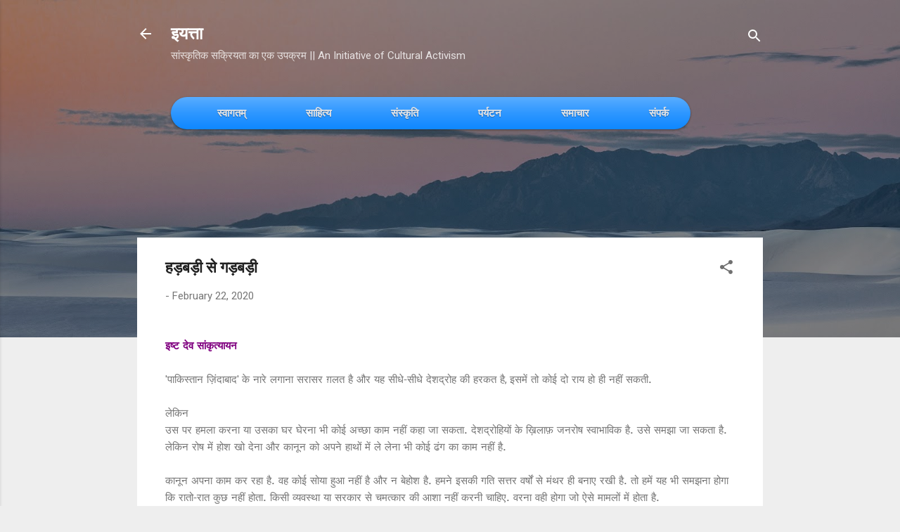

--- FILE ---
content_type: text/html; charset=UTF-8
request_url: https://www.iyatta.in/2020/02/blog-post_74.html
body_size: 57877
content:
<!DOCTYPE html>
<html dir='ltr' lang='en-GB'>
<head>
<meta content='width=device-width, initial-scale=1' name='viewport'/>
<title>हड़बड़&#2368; स&#2375; गड़बड़&#2368;</title>
<meta content='text/html; charset=UTF-8' http-equiv='Content-Type'/>
<!-- Chrome, Firefox OS and Opera -->
<meta content='#eeeeee' name='theme-color'/>
<!-- Windows Phone -->
<meta content='#eeeeee' name='msapplication-navbutton-color'/>
<meta content='blogger' name='generator'/>
<link href='https://www.iyatta.in/favicon.ico' rel='icon' type='image/x-icon'/>
<link href='https://www.iyatta.in/2020/02/blog-post_74.html' rel='canonical'/>
<link rel="alternate" type="application/atom+xml" title="इयत&#2381;त&#2366; - Atom" href="https://www.iyatta.in/feeds/posts/default" />
<link rel="alternate" type="application/rss+xml" title="इयत&#2381;त&#2366; - RSS" href="https://www.iyatta.in/feeds/posts/default?alt=rss" />
<link rel="service.post" type="application/atom+xml" title="इयत&#2381;त&#2366; - Atom" href="https://www.blogger.com/feeds/995679880272695615/posts/default" />

<link rel="alternate" type="application/atom+xml" title="इयत&#2381;त&#2366; - Atom" href="https://www.iyatta.in/feeds/2566547118551370833/comments/default" />
<!--Can't find substitution for tag [blog.ieCssRetrofitLinks]-->
<meta content='https://www.iyatta.in/2020/02/blog-post_74.html' property='og:url'/>
<meta content='हड़बड़ी से गड़बड़ी' property='og:title'/>
<meta content='A blog focused on literature, culture, astrology, travelogues and society.' property='og:description'/>
<style type='text/css'>@font-face{font-family:'Damion';font-style:normal;font-weight:400;font-display:swap;src:url(//fonts.gstatic.com/s/damion/v15/hv-XlzJ3KEUe_YZkZGw2EzJwV9J-.woff2)format('woff2');unicode-range:U+0100-02BA,U+02BD-02C5,U+02C7-02CC,U+02CE-02D7,U+02DD-02FF,U+0304,U+0308,U+0329,U+1D00-1DBF,U+1E00-1E9F,U+1EF2-1EFF,U+2020,U+20A0-20AB,U+20AD-20C0,U+2113,U+2C60-2C7F,U+A720-A7FF;}@font-face{font-family:'Damion';font-style:normal;font-weight:400;font-display:swap;src:url(//fonts.gstatic.com/s/damion/v15/hv-XlzJ3KEUe_YZkamw2EzJwVw.woff2)format('woff2');unicode-range:U+0000-00FF,U+0131,U+0152-0153,U+02BB-02BC,U+02C6,U+02DA,U+02DC,U+0304,U+0308,U+0329,U+2000-206F,U+20AC,U+2122,U+2191,U+2193,U+2212,U+2215,U+FEFF,U+FFFD;}@font-face{font-family:'Playfair Display';font-style:normal;font-weight:900;font-display:swap;src:url(//fonts.gstatic.com/s/playfairdisplay/v40/nuFvD-vYSZviVYUb_rj3ij__anPXJzDwcbmjWBN2PKfsunDTbtPK-F2qC0usEw.woff2)format('woff2');unicode-range:U+0301,U+0400-045F,U+0490-0491,U+04B0-04B1,U+2116;}@font-face{font-family:'Playfair Display';font-style:normal;font-weight:900;font-display:swap;src:url(//fonts.gstatic.com/s/playfairdisplay/v40/nuFvD-vYSZviVYUb_rj3ij__anPXJzDwcbmjWBN2PKfsunDYbtPK-F2qC0usEw.woff2)format('woff2');unicode-range:U+0102-0103,U+0110-0111,U+0128-0129,U+0168-0169,U+01A0-01A1,U+01AF-01B0,U+0300-0301,U+0303-0304,U+0308-0309,U+0323,U+0329,U+1EA0-1EF9,U+20AB;}@font-face{font-family:'Playfair Display';font-style:normal;font-weight:900;font-display:swap;src:url(//fonts.gstatic.com/s/playfairdisplay/v40/nuFvD-vYSZviVYUb_rj3ij__anPXJzDwcbmjWBN2PKfsunDZbtPK-F2qC0usEw.woff2)format('woff2');unicode-range:U+0100-02BA,U+02BD-02C5,U+02C7-02CC,U+02CE-02D7,U+02DD-02FF,U+0304,U+0308,U+0329,U+1D00-1DBF,U+1E00-1E9F,U+1EF2-1EFF,U+2020,U+20A0-20AB,U+20AD-20C0,U+2113,U+2C60-2C7F,U+A720-A7FF;}@font-face{font-family:'Playfair Display';font-style:normal;font-weight:900;font-display:swap;src:url(//fonts.gstatic.com/s/playfairdisplay/v40/nuFvD-vYSZviVYUb_rj3ij__anPXJzDwcbmjWBN2PKfsunDXbtPK-F2qC0s.woff2)format('woff2');unicode-range:U+0000-00FF,U+0131,U+0152-0153,U+02BB-02BC,U+02C6,U+02DA,U+02DC,U+0304,U+0308,U+0329,U+2000-206F,U+20AC,U+2122,U+2191,U+2193,U+2212,U+2215,U+FEFF,U+FFFD;}@font-face{font-family:'Roboto';font-style:italic;font-weight:300;font-stretch:100%;font-display:swap;src:url(//fonts.gstatic.com/s/roboto/v50/KFOKCnqEu92Fr1Mu53ZEC9_Vu3r1gIhOszmOClHrs6ljXfMMLt_QuAX-k3Yi128m0kN2.woff2)format('woff2');unicode-range:U+0460-052F,U+1C80-1C8A,U+20B4,U+2DE0-2DFF,U+A640-A69F,U+FE2E-FE2F;}@font-face{font-family:'Roboto';font-style:italic;font-weight:300;font-stretch:100%;font-display:swap;src:url(//fonts.gstatic.com/s/roboto/v50/KFOKCnqEu92Fr1Mu53ZEC9_Vu3r1gIhOszmOClHrs6ljXfMMLt_QuAz-k3Yi128m0kN2.woff2)format('woff2');unicode-range:U+0301,U+0400-045F,U+0490-0491,U+04B0-04B1,U+2116;}@font-face{font-family:'Roboto';font-style:italic;font-weight:300;font-stretch:100%;font-display:swap;src:url(//fonts.gstatic.com/s/roboto/v50/KFOKCnqEu92Fr1Mu53ZEC9_Vu3r1gIhOszmOClHrs6ljXfMMLt_QuAT-k3Yi128m0kN2.woff2)format('woff2');unicode-range:U+1F00-1FFF;}@font-face{font-family:'Roboto';font-style:italic;font-weight:300;font-stretch:100%;font-display:swap;src:url(//fonts.gstatic.com/s/roboto/v50/KFOKCnqEu92Fr1Mu53ZEC9_Vu3r1gIhOszmOClHrs6ljXfMMLt_QuAv-k3Yi128m0kN2.woff2)format('woff2');unicode-range:U+0370-0377,U+037A-037F,U+0384-038A,U+038C,U+038E-03A1,U+03A3-03FF;}@font-face{font-family:'Roboto';font-style:italic;font-weight:300;font-stretch:100%;font-display:swap;src:url(//fonts.gstatic.com/s/roboto/v50/KFOKCnqEu92Fr1Mu53ZEC9_Vu3r1gIhOszmOClHrs6ljXfMMLt_QuHT-k3Yi128m0kN2.woff2)format('woff2');unicode-range:U+0302-0303,U+0305,U+0307-0308,U+0310,U+0312,U+0315,U+031A,U+0326-0327,U+032C,U+032F-0330,U+0332-0333,U+0338,U+033A,U+0346,U+034D,U+0391-03A1,U+03A3-03A9,U+03B1-03C9,U+03D1,U+03D5-03D6,U+03F0-03F1,U+03F4-03F5,U+2016-2017,U+2034-2038,U+203C,U+2040,U+2043,U+2047,U+2050,U+2057,U+205F,U+2070-2071,U+2074-208E,U+2090-209C,U+20D0-20DC,U+20E1,U+20E5-20EF,U+2100-2112,U+2114-2115,U+2117-2121,U+2123-214F,U+2190,U+2192,U+2194-21AE,U+21B0-21E5,U+21F1-21F2,U+21F4-2211,U+2213-2214,U+2216-22FF,U+2308-230B,U+2310,U+2319,U+231C-2321,U+2336-237A,U+237C,U+2395,U+239B-23B7,U+23D0,U+23DC-23E1,U+2474-2475,U+25AF,U+25B3,U+25B7,U+25BD,U+25C1,U+25CA,U+25CC,U+25FB,U+266D-266F,U+27C0-27FF,U+2900-2AFF,U+2B0E-2B11,U+2B30-2B4C,U+2BFE,U+3030,U+FF5B,U+FF5D,U+1D400-1D7FF,U+1EE00-1EEFF;}@font-face{font-family:'Roboto';font-style:italic;font-weight:300;font-stretch:100%;font-display:swap;src:url(//fonts.gstatic.com/s/roboto/v50/KFOKCnqEu92Fr1Mu53ZEC9_Vu3r1gIhOszmOClHrs6ljXfMMLt_QuGb-k3Yi128m0kN2.woff2)format('woff2');unicode-range:U+0001-000C,U+000E-001F,U+007F-009F,U+20DD-20E0,U+20E2-20E4,U+2150-218F,U+2190,U+2192,U+2194-2199,U+21AF,U+21E6-21F0,U+21F3,U+2218-2219,U+2299,U+22C4-22C6,U+2300-243F,U+2440-244A,U+2460-24FF,U+25A0-27BF,U+2800-28FF,U+2921-2922,U+2981,U+29BF,U+29EB,U+2B00-2BFF,U+4DC0-4DFF,U+FFF9-FFFB,U+10140-1018E,U+10190-1019C,U+101A0,U+101D0-101FD,U+102E0-102FB,U+10E60-10E7E,U+1D2C0-1D2D3,U+1D2E0-1D37F,U+1F000-1F0FF,U+1F100-1F1AD,U+1F1E6-1F1FF,U+1F30D-1F30F,U+1F315,U+1F31C,U+1F31E,U+1F320-1F32C,U+1F336,U+1F378,U+1F37D,U+1F382,U+1F393-1F39F,U+1F3A7-1F3A8,U+1F3AC-1F3AF,U+1F3C2,U+1F3C4-1F3C6,U+1F3CA-1F3CE,U+1F3D4-1F3E0,U+1F3ED,U+1F3F1-1F3F3,U+1F3F5-1F3F7,U+1F408,U+1F415,U+1F41F,U+1F426,U+1F43F,U+1F441-1F442,U+1F444,U+1F446-1F449,U+1F44C-1F44E,U+1F453,U+1F46A,U+1F47D,U+1F4A3,U+1F4B0,U+1F4B3,U+1F4B9,U+1F4BB,U+1F4BF,U+1F4C8-1F4CB,U+1F4D6,U+1F4DA,U+1F4DF,U+1F4E3-1F4E6,U+1F4EA-1F4ED,U+1F4F7,U+1F4F9-1F4FB,U+1F4FD-1F4FE,U+1F503,U+1F507-1F50B,U+1F50D,U+1F512-1F513,U+1F53E-1F54A,U+1F54F-1F5FA,U+1F610,U+1F650-1F67F,U+1F687,U+1F68D,U+1F691,U+1F694,U+1F698,U+1F6AD,U+1F6B2,U+1F6B9-1F6BA,U+1F6BC,U+1F6C6-1F6CF,U+1F6D3-1F6D7,U+1F6E0-1F6EA,U+1F6F0-1F6F3,U+1F6F7-1F6FC,U+1F700-1F7FF,U+1F800-1F80B,U+1F810-1F847,U+1F850-1F859,U+1F860-1F887,U+1F890-1F8AD,U+1F8B0-1F8BB,U+1F8C0-1F8C1,U+1F900-1F90B,U+1F93B,U+1F946,U+1F984,U+1F996,U+1F9E9,U+1FA00-1FA6F,U+1FA70-1FA7C,U+1FA80-1FA89,U+1FA8F-1FAC6,U+1FACE-1FADC,U+1FADF-1FAE9,U+1FAF0-1FAF8,U+1FB00-1FBFF;}@font-face{font-family:'Roboto';font-style:italic;font-weight:300;font-stretch:100%;font-display:swap;src:url(//fonts.gstatic.com/s/roboto/v50/KFOKCnqEu92Fr1Mu53ZEC9_Vu3r1gIhOszmOClHrs6ljXfMMLt_QuAf-k3Yi128m0kN2.woff2)format('woff2');unicode-range:U+0102-0103,U+0110-0111,U+0128-0129,U+0168-0169,U+01A0-01A1,U+01AF-01B0,U+0300-0301,U+0303-0304,U+0308-0309,U+0323,U+0329,U+1EA0-1EF9,U+20AB;}@font-face{font-family:'Roboto';font-style:italic;font-weight:300;font-stretch:100%;font-display:swap;src:url(//fonts.gstatic.com/s/roboto/v50/KFOKCnqEu92Fr1Mu53ZEC9_Vu3r1gIhOszmOClHrs6ljXfMMLt_QuAb-k3Yi128m0kN2.woff2)format('woff2');unicode-range:U+0100-02BA,U+02BD-02C5,U+02C7-02CC,U+02CE-02D7,U+02DD-02FF,U+0304,U+0308,U+0329,U+1D00-1DBF,U+1E00-1E9F,U+1EF2-1EFF,U+2020,U+20A0-20AB,U+20AD-20C0,U+2113,U+2C60-2C7F,U+A720-A7FF;}@font-face{font-family:'Roboto';font-style:italic;font-weight:300;font-stretch:100%;font-display:swap;src:url(//fonts.gstatic.com/s/roboto/v50/KFOKCnqEu92Fr1Mu53ZEC9_Vu3r1gIhOszmOClHrs6ljXfMMLt_QuAj-k3Yi128m0g.woff2)format('woff2');unicode-range:U+0000-00FF,U+0131,U+0152-0153,U+02BB-02BC,U+02C6,U+02DA,U+02DC,U+0304,U+0308,U+0329,U+2000-206F,U+20AC,U+2122,U+2191,U+2193,U+2212,U+2215,U+FEFF,U+FFFD;}@font-face{font-family:'Roboto';font-style:normal;font-weight:400;font-stretch:100%;font-display:swap;src:url(//fonts.gstatic.com/s/roboto/v50/KFO7CnqEu92Fr1ME7kSn66aGLdTylUAMa3GUBHMdazTgWw.woff2)format('woff2');unicode-range:U+0460-052F,U+1C80-1C8A,U+20B4,U+2DE0-2DFF,U+A640-A69F,U+FE2E-FE2F;}@font-face{font-family:'Roboto';font-style:normal;font-weight:400;font-stretch:100%;font-display:swap;src:url(//fonts.gstatic.com/s/roboto/v50/KFO7CnqEu92Fr1ME7kSn66aGLdTylUAMa3iUBHMdazTgWw.woff2)format('woff2');unicode-range:U+0301,U+0400-045F,U+0490-0491,U+04B0-04B1,U+2116;}@font-face{font-family:'Roboto';font-style:normal;font-weight:400;font-stretch:100%;font-display:swap;src:url(//fonts.gstatic.com/s/roboto/v50/KFO7CnqEu92Fr1ME7kSn66aGLdTylUAMa3CUBHMdazTgWw.woff2)format('woff2');unicode-range:U+1F00-1FFF;}@font-face{font-family:'Roboto';font-style:normal;font-weight:400;font-stretch:100%;font-display:swap;src:url(//fonts.gstatic.com/s/roboto/v50/KFO7CnqEu92Fr1ME7kSn66aGLdTylUAMa3-UBHMdazTgWw.woff2)format('woff2');unicode-range:U+0370-0377,U+037A-037F,U+0384-038A,U+038C,U+038E-03A1,U+03A3-03FF;}@font-face{font-family:'Roboto';font-style:normal;font-weight:400;font-stretch:100%;font-display:swap;src:url(//fonts.gstatic.com/s/roboto/v50/KFO7CnqEu92Fr1ME7kSn66aGLdTylUAMawCUBHMdazTgWw.woff2)format('woff2');unicode-range:U+0302-0303,U+0305,U+0307-0308,U+0310,U+0312,U+0315,U+031A,U+0326-0327,U+032C,U+032F-0330,U+0332-0333,U+0338,U+033A,U+0346,U+034D,U+0391-03A1,U+03A3-03A9,U+03B1-03C9,U+03D1,U+03D5-03D6,U+03F0-03F1,U+03F4-03F5,U+2016-2017,U+2034-2038,U+203C,U+2040,U+2043,U+2047,U+2050,U+2057,U+205F,U+2070-2071,U+2074-208E,U+2090-209C,U+20D0-20DC,U+20E1,U+20E5-20EF,U+2100-2112,U+2114-2115,U+2117-2121,U+2123-214F,U+2190,U+2192,U+2194-21AE,U+21B0-21E5,U+21F1-21F2,U+21F4-2211,U+2213-2214,U+2216-22FF,U+2308-230B,U+2310,U+2319,U+231C-2321,U+2336-237A,U+237C,U+2395,U+239B-23B7,U+23D0,U+23DC-23E1,U+2474-2475,U+25AF,U+25B3,U+25B7,U+25BD,U+25C1,U+25CA,U+25CC,U+25FB,U+266D-266F,U+27C0-27FF,U+2900-2AFF,U+2B0E-2B11,U+2B30-2B4C,U+2BFE,U+3030,U+FF5B,U+FF5D,U+1D400-1D7FF,U+1EE00-1EEFF;}@font-face{font-family:'Roboto';font-style:normal;font-weight:400;font-stretch:100%;font-display:swap;src:url(//fonts.gstatic.com/s/roboto/v50/KFO7CnqEu92Fr1ME7kSn66aGLdTylUAMaxKUBHMdazTgWw.woff2)format('woff2');unicode-range:U+0001-000C,U+000E-001F,U+007F-009F,U+20DD-20E0,U+20E2-20E4,U+2150-218F,U+2190,U+2192,U+2194-2199,U+21AF,U+21E6-21F0,U+21F3,U+2218-2219,U+2299,U+22C4-22C6,U+2300-243F,U+2440-244A,U+2460-24FF,U+25A0-27BF,U+2800-28FF,U+2921-2922,U+2981,U+29BF,U+29EB,U+2B00-2BFF,U+4DC0-4DFF,U+FFF9-FFFB,U+10140-1018E,U+10190-1019C,U+101A0,U+101D0-101FD,U+102E0-102FB,U+10E60-10E7E,U+1D2C0-1D2D3,U+1D2E0-1D37F,U+1F000-1F0FF,U+1F100-1F1AD,U+1F1E6-1F1FF,U+1F30D-1F30F,U+1F315,U+1F31C,U+1F31E,U+1F320-1F32C,U+1F336,U+1F378,U+1F37D,U+1F382,U+1F393-1F39F,U+1F3A7-1F3A8,U+1F3AC-1F3AF,U+1F3C2,U+1F3C4-1F3C6,U+1F3CA-1F3CE,U+1F3D4-1F3E0,U+1F3ED,U+1F3F1-1F3F3,U+1F3F5-1F3F7,U+1F408,U+1F415,U+1F41F,U+1F426,U+1F43F,U+1F441-1F442,U+1F444,U+1F446-1F449,U+1F44C-1F44E,U+1F453,U+1F46A,U+1F47D,U+1F4A3,U+1F4B0,U+1F4B3,U+1F4B9,U+1F4BB,U+1F4BF,U+1F4C8-1F4CB,U+1F4D6,U+1F4DA,U+1F4DF,U+1F4E3-1F4E6,U+1F4EA-1F4ED,U+1F4F7,U+1F4F9-1F4FB,U+1F4FD-1F4FE,U+1F503,U+1F507-1F50B,U+1F50D,U+1F512-1F513,U+1F53E-1F54A,U+1F54F-1F5FA,U+1F610,U+1F650-1F67F,U+1F687,U+1F68D,U+1F691,U+1F694,U+1F698,U+1F6AD,U+1F6B2,U+1F6B9-1F6BA,U+1F6BC,U+1F6C6-1F6CF,U+1F6D3-1F6D7,U+1F6E0-1F6EA,U+1F6F0-1F6F3,U+1F6F7-1F6FC,U+1F700-1F7FF,U+1F800-1F80B,U+1F810-1F847,U+1F850-1F859,U+1F860-1F887,U+1F890-1F8AD,U+1F8B0-1F8BB,U+1F8C0-1F8C1,U+1F900-1F90B,U+1F93B,U+1F946,U+1F984,U+1F996,U+1F9E9,U+1FA00-1FA6F,U+1FA70-1FA7C,U+1FA80-1FA89,U+1FA8F-1FAC6,U+1FACE-1FADC,U+1FADF-1FAE9,U+1FAF0-1FAF8,U+1FB00-1FBFF;}@font-face{font-family:'Roboto';font-style:normal;font-weight:400;font-stretch:100%;font-display:swap;src:url(//fonts.gstatic.com/s/roboto/v50/KFO7CnqEu92Fr1ME7kSn66aGLdTylUAMa3OUBHMdazTgWw.woff2)format('woff2');unicode-range:U+0102-0103,U+0110-0111,U+0128-0129,U+0168-0169,U+01A0-01A1,U+01AF-01B0,U+0300-0301,U+0303-0304,U+0308-0309,U+0323,U+0329,U+1EA0-1EF9,U+20AB;}@font-face{font-family:'Roboto';font-style:normal;font-weight:400;font-stretch:100%;font-display:swap;src:url(//fonts.gstatic.com/s/roboto/v50/KFO7CnqEu92Fr1ME7kSn66aGLdTylUAMa3KUBHMdazTgWw.woff2)format('woff2');unicode-range:U+0100-02BA,U+02BD-02C5,U+02C7-02CC,U+02CE-02D7,U+02DD-02FF,U+0304,U+0308,U+0329,U+1D00-1DBF,U+1E00-1E9F,U+1EF2-1EFF,U+2020,U+20A0-20AB,U+20AD-20C0,U+2113,U+2C60-2C7F,U+A720-A7FF;}@font-face{font-family:'Roboto';font-style:normal;font-weight:400;font-stretch:100%;font-display:swap;src:url(//fonts.gstatic.com/s/roboto/v50/KFO7CnqEu92Fr1ME7kSn66aGLdTylUAMa3yUBHMdazQ.woff2)format('woff2');unicode-range:U+0000-00FF,U+0131,U+0152-0153,U+02BB-02BC,U+02C6,U+02DA,U+02DC,U+0304,U+0308,U+0329,U+2000-206F,U+20AC,U+2122,U+2191,U+2193,U+2212,U+2215,U+FEFF,U+FFFD;}@font-face{font-family:'Roboto';font-style:normal;font-weight:700;font-stretch:100%;font-display:swap;src:url(//fonts.gstatic.com/s/roboto/v50/KFO7CnqEu92Fr1ME7kSn66aGLdTylUAMa3GUBHMdazTgWw.woff2)format('woff2');unicode-range:U+0460-052F,U+1C80-1C8A,U+20B4,U+2DE0-2DFF,U+A640-A69F,U+FE2E-FE2F;}@font-face{font-family:'Roboto';font-style:normal;font-weight:700;font-stretch:100%;font-display:swap;src:url(//fonts.gstatic.com/s/roboto/v50/KFO7CnqEu92Fr1ME7kSn66aGLdTylUAMa3iUBHMdazTgWw.woff2)format('woff2');unicode-range:U+0301,U+0400-045F,U+0490-0491,U+04B0-04B1,U+2116;}@font-face{font-family:'Roboto';font-style:normal;font-weight:700;font-stretch:100%;font-display:swap;src:url(//fonts.gstatic.com/s/roboto/v50/KFO7CnqEu92Fr1ME7kSn66aGLdTylUAMa3CUBHMdazTgWw.woff2)format('woff2');unicode-range:U+1F00-1FFF;}@font-face{font-family:'Roboto';font-style:normal;font-weight:700;font-stretch:100%;font-display:swap;src:url(//fonts.gstatic.com/s/roboto/v50/KFO7CnqEu92Fr1ME7kSn66aGLdTylUAMa3-UBHMdazTgWw.woff2)format('woff2');unicode-range:U+0370-0377,U+037A-037F,U+0384-038A,U+038C,U+038E-03A1,U+03A3-03FF;}@font-face{font-family:'Roboto';font-style:normal;font-weight:700;font-stretch:100%;font-display:swap;src:url(//fonts.gstatic.com/s/roboto/v50/KFO7CnqEu92Fr1ME7kSn66aGLdTylUAMawCUBHMdazTgWw.woff2)format('woff2');unicode-range:U+0302-0303,U+0305,U+0307-0308,U+0310,U+0312,U+0315,U+031A,U+0326-0327,U+032C,U+032F-0330,U+0332-0333,U+0338,U+033A,U+0346,U+034D,U+0391-03A1,U+03A3-03A9,U+03B1-03C9,U+03D1,U+03D5-03D6,U+03F0-03F1,U+03F4-03F5,U+2016-2017,U+2034-2038,U+203C,U+2040,U+2043,U+2047,U+2050,U+2057,U+205F,U+2070-2071,U+2074-208E,U+2090-209C,U+20D0-20DC,U+20E1,U+20E5-20EF,U+2100-2112,U+2114-2115,U+2117-2121,U+2123-214F,U+2190,U+2192,U+2194-21AE,U+21B0-21E5,U+21F1-21F2,U+21F4-2211,U+2213-2214,U+2216-22FF,U+2308-230B,U+2310,U+2319,U+231C-2321,U+2336-237A,U+237C,U+2395,U+239B-23B7,U+23D0,U+23DC-23E1,U+2474-2475,U+25AF,U+25B3,U+25B7,U+25BD,U+25C1,U+25CA,U+25CC,U+25FB,U+266D-266F,U+27C0-27FF,U+2900-2AFF,U+2B0E-2B11,U+2B30-2B4C,U+2BFE,U+3030,U+FF5B,U+FF5D,U+1D400-1D7FF,U+1EE00-1EEFF;}@font-face{font-family:'Roboto';font-style:normal;font-weight:700;font-stretch:100%;font-display:swap;src:url(//fonts.gstatic.com/s/roboto/v50/KFO7CnqEu92Fr1ME7kSn66aGLdTylUAMaxKUBHMdazTgWw.woff2)format('woff2');unicode-range:U+0001-000C,U+000E-001F,U+007F-009F,U+20DD-20E0,U+20E2-20E4,U+2150-218F,U+2190,U+2192,U+2194-2199,U+21AF,U+21E6-21F0,U+21F3,U+2218-2219,U+2299,U+22C4-22C6,U+2300-243F,U+2440-244A,U+2460-24FF,U+25A0-27BF,U+2800-28FF,U+2921-2922,U+2981,U+29BF,U+29EB,U+2B00-2BFF,U+4DC0-4DFF,U+FFF9-FFFB,U+10140-1018E,U+10190-1019C,U+101A0,U+101D0-101FD,U+102E0-102FB,U+10E60-10E7E,U+1D2C0-1D2D3,U+1D2E0-1D37F,U+1F000-1F0FF,U+1F100-1F1AD,U+1F1E6-1F1FF,U+1F30D-1F30F,U+1F315,U+1F31C,U+1F31E,U+1F320-1F32C,U+1F336,U+1F378,U+1F37D,U+1F382,U+1F393-1F39F,U+1F3A7-1F3A8,U+1F3AC-1F3AF,U+1F3C2,U+1F3C4-1F3C6,U+1F3CA-1F3CE,U+1F3D4-1F3E0,U+1F3ED,U+1F3F1-1F3F3,U+1F3F5-1F3F7,U+1F408,U+1F415,U+1F41F,U+1F426,U+1F43F,U+1F441-1F442,U+1F444,U+1F446-1F449,U+1F44C-1F44E,U+1F453,U+1F46A,U+1F47D,U+1F4A3,U+1F4B0,U+1F4B3,U+1F4B9,U+1F4BB,U+1F4BF,U+1F4C8-1F4CB,U+1F4D6,U+1F4DA,U+1F4DF,U+1F4E3-1F4E6,U+1F4EA-1F4ED,U+1F4F7,U+1F4F9-1F4FB,U+1F4FD-1F4FE,U+1F503,U+1F507-1F50B,U+1F50D,U+1F512-1F513,U+1F53E-1F54A,U+1F54F-1F5FA,U+1F610,U+1F650-1F67F,U+1F687,U+1F68D,U+1F691,U+1F694,U+1F698,U+1F6AD,U+1F6B2,U+1F6B9-1F6BA,U+1F6BC,U+1F6C6-1F6CF,U+1F6D3-1F6D7,U+1F6E0-1F6EA,U+1F6F0-1F6F3,U+1F6F7-1F6FC,U+1F700-1F7FF,U+1F800-1F80B,U+1F810-1F847,U+1F850-1F859,U+1F860-1F887,U+1F890-1F8AD,U+1F8B0-1F8BB,U+1F8C0-1F8C1,U+1F900-1F90B,U+1F93B,U+1F946,U+1F984,U+1F996,U+1F9E9,U+1FA00-1FA6F,U+1FA70-1FA7C,U+1FA80-1FA89,U+1FA8F-1FAC6,U+1FACE-1FADC,U+1FADF-1FAE9,U+1FAF0-1FAF8,U+1FB00-1FBFF;}@font-face{font-family:'Roboto';font-style:normal;font-weight:700;font-stretch:100%;font-display:swap;src:url(//fonts.gstatic.com/s/roboto/v50/KFO7CnqEu92Fr1ME7kSn66aGLdTylUAMa3OUBHMdazTgWw.woff2)format('woff2');unicode-range:U+0102-0103,U+0110-0111,U+0128-0129,U+0168-0169,U+01A0-01A1,U+01AF-01B0,U+0300-0301,U+0303-0304,U+0308-0309,U+0323,U+0329,U+1EA0-1EF9,U+20AB;}@font-face{font-family:'Roboto';font-style:normal;font-weight:700;font-stretch:100%;font-display:swap;src:url(//fonts.gstatic.com/s/roboto/v50/KFO7CnqEu92Fr1ME7kSn66aGLdTylUAMa3KUBHMdazTgWw.woff2)format('woff2');unicode-range:U+0100-02BA,U+02BD-02C5,U+02C7-02CC,U+02CE-02D7,U+02DD-02FF,U+0304,U+0308,U+0329,U+1D00-1DBF,U+1E00-1E9F,U+1EF2-1EFF,U+2020,U+20A0-20AB,U+20AD-20C0,U+2113,U+2C60-2C7F,U+A720-A7FF;}@font-face{font-family:'Roboto';font-style:normal;font-weight:700;font-stretch:100%;font-display:swap;src:url(//fonts.gstatic.com/s/roboto/v50/KFO7CnqEu92Fr1ME7kSn66aGLdTylUAMa3yUBHMdazQ.woff2)format('woff2');unicode-range:U+0000-00FF,U+0131,U+0152-0153,U+02BB-02BC,U+02C6,U+02DA,U+02DC,U+0304,U+0308,U+0329,U+2000-206F,U+20AC,U+2122,U+2191,U+2193,U+2212,U+2215,U+FEFF,U+FFFD;}</style>
<style id='page-skin-1' type='text/css'><!--
/*! normalize.css v3.0.1 | MIT License | git.io/normalize */html{font-family:sans-serif;-ms-text-size-adjust:100%;-webkit-text-size-adjust:100%}body{margin:0}article,aside,details,figcaption,figure,footer,header,hgroup,main,nav,section,summary{display:block}audio,canvas,progress,video{display:inline-block;vertical-align:baseline}audio:not([controls]){display:none;height:0}[hidden],template{display:none}a{background:transparent}a:active,a:hover{outline:0}abbr[title]{border-bottom:1px dotted}b,strong{font-weight:bold}dfn{font-style:italic}h1{font-size:2em;margin:.67em 0}mark{background:#ff0;color:#000}small{font-size:80%}sub,sup{font-size:75%;line-height:0;position:relative;vertical-align:baseline}sup{top:-0.5em}sub{bottom:-0.25em}img{border:0}svg:not(:root){overflow:hidden}figure{margin:1em 40px}hr{-moz-box-sizing:content-box;box-sizing:content-box;height:0}pre{overflow:auto}code,kbd,pre,samp{font-family:monospace,monospace;font-size:1em}button,input,optgroup,select,textarea{color:inherit;font:inherit;margin:0}button{overflow:visible}button,select{text-transform:none}button,html input[type="button"],input[type="reset"],input[type="submit"]{-webkit-appearance:button;cursor:pointer}button[disabled],html input[disabled]{cursor:default}button::-moz-focus-inner,input::-moz-focus-inner{border:0;padding:0}input{line-height:normal}input[type="checkbox"],input[type="radio"]{box-sizing:border-box;padding:0}input[type="number"]::-webkit-inner-spin-button,input[type="number"]::-webkit-outer-spin-button{height:auto}input[type="search"]{-webkit-appearance:textfield;-moz-box-sizing:content-box;-webkit-box-sizing:content-box;box-sizing:content-box}input[type="search"]::-webkit-search-cancel-button,input[type="search"]::-webkit-search-decoration{-webkit-appearance:none}fieldset{border:1px solid #c0c0c0;margin:0 2px;padding:.35em .625em .75em}legend{border:0;padding:0}textarea{overflow:auto}optgroup{font-weight:bold}table{border-collapse:collapse;border-spacing:0}td,th{padding:0}
/*!************************************************
* Blogger Template Style
* Name: Contempo
**************************************************/
body{
overflow-wrap:break-word;
word-break:break-word;
word-wrap:break-word
}
.hidden{
display:none
}
.invisible{
visibility:hidden
}
.container::after,.float-container::after{
clear:both;
content:"";
display:table
}
.clearboth{
clear:both
}
#comments .comment .comment-actions,.subscribe-popup .FollowByEmail .follow-by-email-submit,.widget.Profile .profile-link,.widget.Profile .profile-link.visit-profile{
background:0 0;
border:0;
box-shadow:none;
color:#2196f3;
cursor:pointer;
font-size:14px;
font-weight:700;
outline:0;
text-decoration:none;
text-transform:uppercase;
width:auto
}
.dim-overlay{
background-color:rgba(0,0,0,.54);
height:100vh;
left:0;
position:fixed;
top:0;
width:100%
}
#sharing-dim-overlay{
background-color:transparent
}
input::-ms-clear{
display:none
}
.blogger-logo,.svg-icon-24.blogger-logo{
fill:#ff9800;
opacity:1
}
.loading-spinner-large{
-webkit-animation:mspin-rotate 1.568s infinite linear;
animation:mspin-rotate 1.568s infinite linear;
height:48px;
overflow:hidden;
position:absolute;
width:48px;
z-index:200
}
.loading-spinner-large>div{
-webkit-animation:mspin-revrot 5332ms infinite steps(4);
animation:mspin-revrot 5332ms infinite steps(4)
}
.loading-spinner-large>div>div{
-webkit-animation:mspin-singlecolor-large-film 1333ms infinite steps(81);
animation:mspin-singlecolor-large-film 1333ms infinite steps(81);
background-size:100%;
height:48px;
width:3888px
}
.mspin-black-large>div>div,.mspin-grey_54-large>div>div{
background-image:url(https://www.blogblog.com/indie/mspin_black_large.svg)
}
.mspin-white-large>div>div{
background-image:url(https://www.blogblog.com/indie/mspin_white_large.svg)
}
.mspin-grey_54-large{
opacity:.54
}
@-webkit-keyframes mspin-singlecolor-large-film{
from{
-webkit-transform:translateX(0);
transform:translateX(0)
}
to{
-webkit-transform:translateX(-3888px);
transform:translateX(-3888px)
}
}
@keyframes mspin-singlecolor-large-film{
from{
-webkit-transform:translateX(0);
transform:translateX(0)
}
to{
-webkit-transform:translateX(-3888px);
transform:translateX(-3888px)
}
}
@-webkit-keyframes mspin-rotate{
from{
-webkit-transform:rotate(0);
transform:rotate(0)
}
to{
-webkit-transform:rotate(360deg);
transform:rotate(360deg)
}
}
@keyframes mspin-rotate{
from{
-webkit-transform:rotate(0);
transform:rotate(0)
}
to{
-webkit-transform:rotate(360deg);
transform:rotate(360deg)
}
}
@-webkit-keyframes mspin-revrot{
from{
-webkit-transform:rotate(0);
transform:rotate(0)
}
to{
-webkit-transform:rotate(-360deg);
transform:rotate(-360deg)
}
}
@keyframes mspin-revrot{
from{
-webkit-transform:rotate(0);
transform:rotate(0)
}
to{
-webkit-transform:rotate(-360deg);
transform:rotate(-360deg)
}
}
.skip-navigation{
background-color:#fff;
box-sizing:border-box;
color:#000;
display:block;
height:0;
left:0;
line-height:50px;
overflow:hidden;
padding-top:0;
position:fixed;
text-align:center;
top:0;
-webkit-transition:box-shadow .3s,height .3s,padding-top .3s;
transition:box-shadow .3s,height .3s,padding-top .3s;
width:100%;
z-index:900
}
.skip-navigation:focus{
box-shadow:0 4px 5px 0 rgba(0,0,0,.14),0 1px 10px 0 rgba(0,0,0,.12),0 2px 4px -1px rgba(0,0,0,.2);
height:50px
}
#main{
outline:0
}
.main-heading{
position:absolute;
clip:rect(1px,1px,1px,1px);
padding:0;
border:0;
height:1px;
width:1px;
overflow:hidden
}
.Attribution{
margin-top:1em;
text-align:center
}
.Attribution .blogger img,.Attribution .blogger svg{
vertical-align:bottom
}
.Attribution .blogger img{
margin-right:.5em
}
.Attribution div{
line-height:24px;
margin-top:.5em
}
.Attribution .copyright,.Attribution .image-attribution{
font-size:.7em;
margin-top:1.5em
}
.BLOG_mobile_video_class{
display:none
}
.bg-photo{
background-attachment:scroll!important
}
body .CSS_LIGHTBOX{
z-index:900
}
.extendable .show-less,.extendable .show-more{
border-color:#2196f3;
color:#2196f3;
margin-top:8px
}
.extendable .show-less.hidden,.extendable .show-more.hidden{
display:none
}
.inline-ad{
display:none;
max-width:100%;
overflow:hidden
}
.adsbygoogle{
display:block
}
#cookieChoiceInfo{
bottom:0;
top:auto
}
iframe.b-hbp-video{
border:0
}
.post-body img{
max-width:100%
}
.post-body iframe{
max-width:100%
}
.post-body a[imageanchor="1"]{
display:inline-block
}
.byline{
margin-right:1em
}
.byline:last-child{
margin-right:0
}
.link-copied-dialog{
max-width:520px;
outline:0
}
.link-copied-dialog .modal-dialog-buttons{
margin-top:8px
}
.link-copied-dialog .goog-buttonset-default{
background:0 0;
border:0
}
.link-copied-dialog .goog-buttonset-default:focus{
outline:0
}
.paging-control-container{
margin-bottom:16px
}
.paging-control-container .paging-control{
display:inline-block
}
.paging-control-container .comment-range-text::after,.paging-control-container .paging-control{
color:#2196f3
}
.paging-control-container .comment-range-text,.paging-control-container .paging-control{
margin-right:8px
}
.paging-control-container .comment-range-text::after,.paging-control-container .paging-control::after{
content:"\b7";
cursor:default;
padding-left:8px;
pointer-events:none
}
.paging-control-container .comment-range-text:last-child::after,.paging-control-container .paging-control:last-child::after{
content:none
}
.byline.reactions iframe{
height:20px
}
.b-notification{
color:#000;
background-color:#fff;
border-bottom:solid 1px #000;
box-sizing:border-box;
padding:16px 32px;
text-align:center
}
.b-notification.visible{
-webkit-transition:margin-top .3s cubic-bezier(.4,0,.2,1);
transition:margin-top .3s cubic-bezier(.4,0,.2,1)
}
.b-notification.invisible{
position:absolute
}
.b-notification-close{
position:absolute;
right:8px;
top:8px
}
.no-posts-message{
line-height:40px;
text-align:center
}
@media screen and (max-width:800px){
body.item-view .post-body a[imageanchor="1"][style*="float: left;"],body.item-view .post-body a[imageanchor="1"][style*="float: right;"]{
float:none!important;
clear:none!important
}
body.item-view .post-body a[imageanchor="1"] img{
display:block;
height:auto;
margin:0 auto
}
body.item-view .post-body>.separator:first-child>a[imageanchor="1"]:first-child{
margin-top:20px
}
.post-body a[imageanchor]{
display:block
}
body.item-view .post-body a[imageanchor="1"]{
margin-left:0!important;
margin-right:0!important
}
body.item-view .post-body a[imageanchor="1"]+a[imageanchor="1"]{
margin-top:16px
}
}
.item-control{
display:none
}
#comments{
border-top:1px dashed rgba(0,0,0,.54);
margin-top:20px;
padding:20px
}
#comments .comment-thread ol{
margin:0;
padding-left:0;
padding-left:0
}
#comments .comment .comment-replybox-single,#comments .comment-thread .comment-replies{
margin-left:60px
}
#comments .comment-thread .thread-count{
display:none
}
#comments .comment{
list-style-type:none;
padding:0 0 30px;
position:relative
}
#comments .comment .comment{
padding-bottom:8px
}
.comment .avatar-image-container{
position:absolute
}
.comment .avatar-image-container img{
border-radius:50%
}
.avatar-image-container svg,.comment .avatar-image-container .avatar-icon{
border-radius:50%;
border:solid 1px #707070;
box-sizing:border-box;
fill:#707070;
height:35px;
margin:0;
padding:7px;
width:35px
}
.comment .comment-block{
margin-top:10px;
margin-left:60px;
padding-bottom:0
}
#comments .comment-author-header-wrapper{
margin-left:40px
}
#comments .comment .thread-expanded .comment-block{
padding-bottom:20px
}
#comments .comment .comment-header .user,#comments .comment .comment-header .user a{
color:#212121;
font-style:normal;
font-weight:700
}
#comments .comment .comment-actions{
bottom:0;
margin-bottom:15px;
position:absolute
}
#comments .comment .comment-actions>*{
margin-right:8px
}
#comments .comment .comment-header .datetime{
bottom:0;
color:rgba(33,33,33,.54);
display:inline-block;
font-size:13px;
font-style:italic;
margin-left:8px
}
#comments .comment .comment-footer .comment-timestamp a,#comments .comment .comment-header .datetime a{
color:rgba(33,33,33,.54)
}
#comments .comment .comment-content,.comment .comment-body{
margin-top:12px;
word-break:break-word
}
.comment-body{
margin-bottom:12px
}
#comments.embed[data-num-comments="0"]{
border:0;
margin-top:0;
padding-top:0
}
#comments.embed[data-num-comments="0"] #comment-post-message,#comments.embed[data-num-comments="0"] div.comment-form>p,#comments.embed[data-num-comments="0"] p.comment-footer{
display:none
}
#comment-editor-src{
display:none
}
.comments .comments-content .loadmore.loaded{
max-height:0;
opacity:0;
overflow:hidden
}
.extendable .remaining-items{
height:0;
overflow:hidden;
-webkit-transition:height .3s cubic-bezier(.4,0,.2,1);
transition:height .3s cubic-bezier(.4,0,.2,1)
}
.extendable .remaining-items.expanded{
height:auto
}
.svg-icon-24,.svg-icon-24-button{
cursor:pointer;
height:24px;
width:24px;
min-width:24px
}
.touch-icon{
margin:-12px;
padding:12px
}
.touch-icon:active,.touch-icon:focus{
background-color:rgba(153,153,153,.4);
border-radius:50%
}
svg:not(:root).touch-icon{
overflow:visible
}
html[dir=rtl] .rtl-reversible-icon{
-webkit-transform:scaleX(-1);
-ms-transform:scaleX(-1);
transform:scaleX(-1)
}
.svg-icon-24-button,.touch-icon-button{
background:0 0;
border:0;
margin:0;
outline:0;
padding:0
}
.touch-icon-button .touch-icon:active,.touch-icon-button .touch-icon:focus{
background-color:transparent
}
.touch-icon-button:active .touch-icon,.touch-icon-button:focus .touch-icon{
background-color:rgba(153,153,153,.4);
border-radius:50%
}
.Profile .default-avatar-wrapper .avatar-icon{
border-radius:50%;
border:solid 1px #707070;
box-sizing:border-box;
fill:#707070;
margin:0
}
.Profile .individual .default-avatar-wrapper .avatar-icon{
padding:25px
}
.Profile .individual .avatar-icon,.Profile .individual .profile-img{
height:120px;
width:120px
}
.Profile .team .default-avatar-wrapper .avatar-icon{
padding:8px
}
.Profile .team .avatar-icon,.Profile .team .default-avatar-wrapper,.Profile .team .profile-img{
height:40px;
width:40px
}
.snippet-container{
margin:0;
position:relative;
overflow:hidden
}
.snippet-fade{
bottom:0;
box-sizing:border-box;
position:absolute;
width:96px
}
.snippet-fade{
right:0
}
.snippet-fade:after{
content:"\2026"
}
.snippet-fade:after{
float:right
}
.post-bottom{
-webkit-box-align:center;
-webkit-align-items:center;
-ms-flex-align:center;
align-items:center;
display:-webkit-box;
display:-webkit-flex;
display:-ms-flexbox;
display:flex;
-webkit-flex-wrap:wrap;
-ms-flex-wrap:wrap;
flex-wrap:wrap
}
.post-footer{
-webkit-box-flex:1;
-webkit-flex:1 1 auto;
-ms-flex:1 1 auto;
flex:1 1 auto;
-webkit-flex-wrap:wrap;
-ms-flex-wrap:wrap;
flex-wrap:wrap;
-webkit-box-ordinal-group:2;
-webkit-order:1;
-ms-flex-order:1;
order:1
}
.post-footer>*{
-webkit-box-flex:0;
-webkit-flex:0 1 auto;
-ms-flex:0 1 auto;
flex:0 1 auto
}
.post-footer .byline:last-child{
margin-right:1em
}
.jump-link{
-webkit-box-flex:0;
-webkit-flex:0 0 auto;
-ms-flex:0 0 auto;
flex:0 0 auto;
-webkit-box-ordinal-group:3;
-webkit-order:2;
-ms-flex-order:2;
order:2
}
.centered-top-container.sticky{
left:0;
right:0;
top:0;
width:auto;
z-index:50;
-webkit-transition-property:opacity,-webkit-transform;
transition-property:opacity,-webkit-transform;
transition-property:transform,opacity;
transition-property:transform,opacity,-webkit-transform;
-webkit-transition-duration:.2s;
transition-duration:.2s;
-webkit-transition-timing-function:cubic-bezier(.4,0,.2,1);
transition-timing-function:cubic-bezier(.4,0,.2,1)
}
.centered-top-placeholder{
display:none
}
.collapsed-header .centered-top-placeholder{
display:block
}
.centered-top-container .Header .replaced h1,.centered-top-placeholder .Header .replaced h1{
display:none
}
.centered-top-container.sticky .Header .replaced h1{
display:block
}
.centered-top-container.sticky .Header .header-widget{
background:0 0
}
.centered-top-container.sticky .Header .header-image-wrapper{
display:none
}
.centered-top-container img,.centered-top-placeholder img{
max-width:100%
}
.collapsible{
-webkit-transition:height .3s cubic-bezier(.4,0,.2,1);
transition:height .3s cubic-bezier(.4,0,.2,1)
}
.collapsible,.collapsible>summary{
display:block;
overflow:hidden
}
.collapsible>:not(summary){
display:none
}
.collapsible[open]>:not(summary){
display:block
}
.collapsible:focus,.collapsible>summary:focus{
outline:0
}
.collapsible>summary{
cursor:pointer;
display:block;
padding:0
}
.collapsible:focus>summary,.collapsible>summary:focus{
background-color:transparent
}
.collapsible>summary::-webkit-details-marker{
display:none
}
.collapsible-title{
-webkit-box-align:center;
-webkit-align-items:center;
-ms-flex-align:center;
align-items:center;
display:-webkit-box;
display:-webkit-flex;
display:-ms-flexbox;
display:flex
}
.collapsible-title .title{
-webkit-box-flex:1;
-webkit-flex:1 1 auto;
-ms-flex:1 1 auto;
flex:1 1 auto;
-webkit-box-ordinal-group:1;
-webkit-order:0;
-ms-flex-order:0;
order:0;
overflow:hidden;
text-overflow:ellipsis;
white-space:nowrap
}
.collapsible-title .chevron-down,.collapsible[open] .collapsible-title .chevron-up{
display:block
}
.collapsible-title .chevron-up,.collapsible[open] .collapsible-title .chevron-down{
display:none
}
.flat-button{
cursor:pointer;
display:inline-block;
font-weight:700;
text-transform:uppercase;
border-radius:2px;
padding:8px;
margin:-8px
}
.flat-icon-button{
background:0 0;
border:0;
margin:0;
outline:0;
padding:0;
margin:-12px;
padding:12px;
cursor:pointer;
box-sizing:content-box;
display:inline-block;
line-height:0
}
.flat-icon-button,.flat-icon-button .splash-wrapper{
border-radius:50%
}
.flat-icon-button .splash.animate{
-webkit-animation-duration:.3s;
animation-duration:.3s
}
.overflowable-container{
max-height:46px;
overflow:hidden;
position:relative
}
.overflow-button{
cursor:pointer
}
#overflowable-dim-overlay{
background:0 0
}
.overflow-popup{
box-shadow:0 2px 2px 0 rgba(0,0,0,.14),0 3px 1px -2px rgba(0,0,0,.2),0 1px 5px 0 rgba(0,0,0,.12);
background-color:#ffffff;
left:0;
max-width:calc(100% - 32px);
position:absolute;
top:0;
visibility:hidden;
z-index:101
}
.overflow-popup ul{
list-style:none
}
.overflow-popup .tabs li,.overflow-popup li{
display:block;
height:auto
}
.overflow-popup .tabs li{
padding-left:0;
padding-right:0
}
.overflow-button.hidden,.overflow-popup .tabs li.hidden,.overflow-popup li.hidden{
display:none
}
.pill-button{
background:0 0;
border:1px solid;
border-radius:12px;
cursor:pointer;
display:inline-block;
padding:4px 16px;
text-transform:uppercase
}
.ripple{
position:relative
}
.ripple>*{
z-index:1
}
.splash-wrapper{
bottom:0;
left:0;
overflow:hidden;
pointer-events:none;
position:absolute;
right:0;
top:0;
z-index:0
}
.splash{
background:#ccc;
border-radius:100%;
display:block;
opacity:.6;
position:absolute;
-webkit-transform:scale(0);
-ms-transform:scale(0);
transform:scale(0)
}
.splash.animate{
-webkit-animation:ripple-effect .4s linear;
animation:ripple-effect .4s linear
}
@-webkit-keyframes ripple-effect{
100%{
opacity:0;
-webkit-transform:scale(2.5);
transform:scale(2.5)
}
}
@keyframes ripple-effect{
100%{
opacity:0;
-webkit-transform:scale(2.5);
transform:scale(2.5)
}
}
.search{
display:-webkit-box;
display:-webkit-flex;
display:-ms-flexbox;
display:flex;
line-height:24px;
width:24px
}
.search.focused{
width:100%
}
.search.focused .section{
width:100%
}
.search form{
z-index:101
}
.search h3{
display:none
}
.search form{
display:-webkit-box;
display:-webkit-flex;
display:-ms-flexbox;
display:flex;
-webkit-box-flex:1;
-webkit-flex:1 0 0;
-ms-flex:1 0 0px;
flex:1 0 0;
border-bottom:solid 1px transparent;
padding-bottom:8px
}
.search form>*{
display:none
}
.search.focused form>*{
display:block
}
.search .search-input label{
display:none
}
.centered-top-placeholder.cloned .search form{
z-index:30
}
.search.focused form{
border-color:#ffffff;
position:relative;
width:auto
}
.collapsed-header .centered-top-container .search.focused form{
border-bottom-color:transparent
}
.search-expand{
-webkit-box-flex:0;
-webkit-flex:0 0 auto;
-ms-flex:0 0 auto;
flex:0 0 auto
}
.search-expand-text{
display:none
}
.search-close{
display:inline;
vertical-align:middle
}
.search-input{
-webkit-box-flex:1;
-webkit-flex:1 0 1px;
-ms-flex:1 0 1px;
flex:1 0 1px
}
.search-input input{
background:0 0;
border:0;
box-sizing:border-box;
color:#ffffff;
display:inline-block;
outline:0;
width:calc(100% - 48px)
}
.search-input input.no-cursor{
color:transparent;
text-shadow:0 0 0 #ffffff
}
.collapsed-header .centered-top-container .search-action,.collapsed-header .centered-top-container .search-input input{
color:#212121
}
.collapsed-header .centered-top-container .search-input input.no-cursor{
color:transparent;
text-shadow:0 0 0 #212121
}
.collapsed-header .centered-top-container .search-input input.no-cursor:focus,.search-input input.no-cursor:focus{
outline:0
}
.search-focused>*{
visibility:hidden
}
.search-focused .search,.search-focused .search-icon{
visibility:visible
}
.search.focused .search-action{
display:block
}
.search.focused .search-action:disabled{
opacity:.3
}
.widget.Sharing .sharing-button{
display:none
}
.widget.Sharing .sharing-buttons li{
padding:0
}
.widget.Sharing .sharing-buttons li span{
display:none
}
.post-share-buttons{
position:relative
}
.centered-bottom .share-buttons .svg-icon-24,.share-buttons .svg-icon-24{
fill:#212121
}
.sharing-open.touch-icon-button:active .touch-icon,.sharing-open.touch-icon-button:focus .touch-icon{
background-color:transparent
}
.share-buttons{
background-color:#ffffff;
border-radius:2px;
box-shadow:0 2px 2px 0 rgba(0,0,0,.14),0 3px 1px -2px rgba(0,0,0,.2),0 1px 5px 0 rgba(0,0,0,.12);
color:#212121;
list-style:none;
margin:0;
padding:8px 0;
position:absolute;
top:-11px;
min-width:200px;
z-index:101
}
.share-buttons.hidden{
display:none
}
.sharing-button{
background:0 0;
border:0;
margin:0;
outline:0;
padding:0;
cursor:pointer
}
.share-buttons li{
margin:0;
height:48px
}
.share-buttons li:last-child{
margin-bottom:0
}
.share-buttons li .sharing-platform-button{
box-sizing:border-box;
cursor:pointer;
display:block;
height:100%;
margin-bottom:0;
padding:0 16px;
position:relative;
width:100%
}
.share-buttons li .sharing-platform-button:focus,.share-buttons li .sharing-platform-button:hover{
background-color:rgba(128,128,128,.1);
outline:0
}
.share-buttons li svg[class*=" sharing-"],.share-buttons li svg[class^=sharing-]{
position:absolute;
top:10px
}
.share-buttons li span.sharing-platform-button{
position:relative;
top:0
}
.share-buttons li .platform-sharing-text{
display:block;
font-size:16px;
line-height:48px;
white-space:nowrap
}
.share-buttons li .platform-sharing-text{
margin-left:56px
}
.sidebar-container{
background-color:#ffffff;
max-width:284px;
overflow-y:auto;
-webkit-transition-property:-webkit-transform;
transition-property:-webkit-transform;
transition-property:transform;
transition-property:transform,-webkit-transform;
-webkit-transition-duration:.3s;
transition-duration:.3s;
-webkit-transition-timing-function:cubic-bezier(0,0,.2,1);
transition-timing-function:cubic-bezier(0,0,.2,1);
width:284px;
z-index:101;
-webkit-overflow-scrolling:touch
}
.sidebar-container .navigation{
line-height:0;
padding:16px
}
.sidebar-container .sidebar-back{
cursor:pointer
}
.sidebar-container .widget{
background:0 0;
margin:0 16px;
padding:16px 0
}
.sidebar-container .widget .title{
color:#212121;
margin:0
}
.sidebar-container .widget ul{
list-style:none;
margin:0;
padding:0
}
.sidebar-container .widget ul ul{
margin-left:1em
}
.sidebar-container .widget li{
font-size:16px;
line-height:normal
}
.sidebar-container .widget+.widget{
border-top:1px dashed #cccccc
}
.BlogArchive li{
margin:16px 0
}
.BlogArchive li:last-child{
margin-bottom:0
}
.Label li a{
display:inline-block
}
.BlogArchive .post-count,.Label .label-count{
float:right;
margin-left:.25em
}
.BlogArchive .post-count::before,.Label .label-count::before{
content:"("
}
.BlogArchive .post-count::after,.Label .label-count::after{
content:")"
}
.widget.Translate .skiptranslate>div{
display:block!important
}
.widget.Profile .profile-link{
display:-webkit-box;
display:-webkit-flex;
display:-ms-flexbox;
display:flex
}
.widget.Profile .team-member .default-avatar-wrapper,.widget.Profile .team-member .profile-img{
-webkit-box-flex:0;
-webkit-flex:0 0 auto;
-ms-flex:0 0 auto;
flex:0 0 auto;
margin-right:1em
}
.widget.Profile .individual .profile-link{
-webkit-box-orient:vertical;
-webkit-box-direction:normal;
-webkit-flex-direction:column;
-ms-flex-direction:column;
flex-direction:column
}
.widget.Profile .team .profile-link .profile-name{
-webkit-align-self:center;
-ms-flex-item-align:center;
align-self:center;
display:block;
-webkit-box-flex:1;
-webkit-flex:1 1 auto;
-ms-flex:1 1 auto;
flex:1 1 auto
}
.dim-overlay{
background-color:rgba(0,0,0,.54);
z-index:100
}
body.sidebar-visible{
overflow-y:hidden
}
@media screen and (max-width:1439px){
.sidebar-container{
bottom:0;
position:fixed;
top:0;
left:0;
right:auto
}
.sidebar-container.sidebar-invisible{
-webkit-transition-timing-function:cubic-bezier(.4,0,.6,1);
transition-timing-function:cubic-bezier(.4,0,.6,1);
-webkit-transform:translateX(-284px);
-ms-transform:translateX(-284px);
transform:translateX(-284px)
}
}
@media screen and (min-width:1440px){
.sidebar-container{
position:absolute;
top:0;
left:0;
right:auto
}
.sidebar-container .navigation{
display:none
}
}
.dialog{
box-shadow:0 2px 2px 0 rgba(0,0,0,.14),0 3px 1px -2px rgba(0,0,0,.2),0 1px 5px 0 rgba(0,0,0,.12);
background:#ffffff;
box-sizing:border-box;
color:#757575;
padding:30px;
position:fixed;
text-align:center;
width:calc(100% - 24px);
z-index:101
}
.dialog input[type=email],.dialog input[type=text]{
background-color:transparent;
border:0;
border-bottom:solid 1px rgba(117,117,117,.12);
color:#757575;
display:block;
font-family:Roboto, sans-serif;
font-size:16px;
line-height:24px;
margin:auto;
padding-bottom:7px;
outline:0;
text-align:center;
width:100%
}
.dialog input[type=email]::-webkit-input-placeholder,.dialog input[type=text]::-webkit-input-placeholder{
color:#757575
}
.dialog input[type=email]::-moz-placeholder,.dialog input[type=text]::-moz-placeholder{
color:#757575
}
.dialog input[type=email]:-ms-input-placeholder,.dialog input[type=text]:-ms-input-placeholder{
color:#757575
}
.dialog input[type=email]::-ms-input-placeholder,.dialog input[type=text]::-ms-input-placeholder{
color:#757575
}
.dialog input[type=email]::placeholder,.dialog input[type=text]::placeholder{
color:#757575
}
.dialog input[type=email]:focus,.dialog input[type=text]:focus{
border-bottom:solid 2px #2196f3;
padding-bottom:6px
}
.dialog input.no-cursor{
color:transparent;
text-shadow:0 0 0 #757575
}
.dialog input.no-cursor:focus{
outline:0
}
.dialog input.no-cursor:focus{
outline:0
}
.dialog input[type=submit]{
font-family:Roboto, sans-serif
}
.dialog .goog-buttonset-default{
color:#2196f3
}
.subscribe-popup{
max-width:364px
}
.subscribe-popup h3{
color:#212121;
font-size:1.8em;
margin-top:0
}
.subscribe-popup .FollowByEmail h3{
display:none
}
.subscribe-popup .FollowByEmail .follow-by-email-submit{
color:#2196f3;
display:inline-block;
margin:0 auto;
margin-top:24px;
width:auto;
white-space:normal
}
.subscribe-popup .FollowByEmail .follow-by-email-submit:disabled{
cursor:default;
opacity:.3
}
@media (max-width:800px){
.blog-name div.widget.Subscribe{
margin-bottom:16px
}
body.item-view .blog-name div.widget.Subscribe{
margin:8px auto 16px auto;
width:100%
}
}
.tabs{
list-style:none
}
.tabs li{
display:inline-block
}
.tabs li a{
cursor:pointer;
display:inline-block;
font-weight:700;
text-transform:uppercase;
padding:12px 8px
}
.tabs .selected{
border-bottom:4px solid #ffffff
}
.tabs .selected a{
color:#ffffff
}
body#layout .bg-photo,body#layout .bg-photo-overlay{
display:none
}
body#layout .page_body{
padding:0;
position:relative;
top:0
}
body#layout .page{
display:inline-block;
left:inherit;
position:relative;
vertical-align:top;
width:540px
}
body#layout .centered{
max-width:954px
}
body#layout .navigation{
display:none
}
body#layout .sidebar-container{
display:inline-block;
width:40%
}
body#layout .hamburger-menu,body#layout .search{
display:none
}
.centered-top-container .svg-icon-24,body.collapsed-header .centered-top-placeholder .svg-icon-24{
fill:#ffffff
}
.sidebar-container .svg-icon-24{
fill:#707070
}
.centered-bottom .svg-icon-24,body.collapsed-header .centered-top-container .svg-icon-24{
fill:#707070
}
.centered-bottom .share-buttons .svg-icon-24,.share-buttons .svg-icon-24{
fill:#212121
}
body{
background-color:#eeeeee;
color:#757575;
font:15px Roboto, sans-serif;
margin:0;
min-height:100vh
}
img{
max-width:100%
}
h3{
color:#757575;
font-size:16px
}
a{
text-decoration:none;
color:#2196f3
}
a:visited{
color:#2196f3
}
a:hover{
color:#2196f3
}
blockquote{
color:#444444;
font:italic 300 15px Roboto, sans-serif;
font-size:x-large;
text-align:center
}
.pill-button{
font-size:12px
}
.bg-photo-container{
height:480px;
overflow:hidden;
position:absolute;
width:100%;
z-index:1
}
.bg-photo{
background:#eeeeee url(https://themes.googleusercontent.com/image?id=L1lcAxxz0CLgsDzixEprHJ2F38TyEjCyE3RSAjynQDks0lT1BDc1OxXKaTEdLc89HPvdB11X9FDw) no-repeat scroll top center /* Credit: Michael Elkan (http://www.offset.com/photos/394244) */;;
background-attachment:scroll;
background-size:cover;
-webkit-filter:blur(0px);
filter:blur(0px);
height:calc(100% + 2 * 0px);
left:0px;
position:absolute;
top:0px;
width:calc(100% + 2 * 0px)
}
.bg-photo-overlay{
background:rgba(0,0,0,.26);
background-size:cover;
height:480px;
position:absolute;
width:100%;
z-index:2
}
.hamburger-menu{
float:left;
margin-top:0
}
.sticky .hamburger-menu{
float:none;
position:absolute
}
.search{
border-bottom:solid 1px rgba(255, 255, 255, 0);
float:right;
position:relative;
-webkit-transition-property:width;
transition-property:width;
-webkit-transition-duration:.5s;
transition-duration:.5s;
-webkit-transition-timing-function:cubic-bezier(.4,0,.2,1);
transition-timing-function:cubic-bezier(.4,0,.2,1);
z-index:101
}
.search .dim-overlay{
background-color:transparent
}
.search form{
height:36px;
-webkit-transition-property:border-color;
transition-property:border-color;
-webkit-transition-delay:.5s;
transition-delay:.5s;
-webkit-transition-duration:.2s;
transition-duration:.2s;
-webkit-transition-timing-function:cubic-bezier(.4,0,.2,1);
transition-timing-function:cubic-bezier(.4,0,.2,1)
}
.search.focused{
width:calc(100% - 48px)
}
.search.focused form{
display:-webkit-box;
display:-webkit-flex;
display:-ms-flexbox;
display:flex;
-webkit-box-flex:1;
-webkit-flex:1 0 1px;
-ms-flex:1 0 1px;
flex:1 0 1px;
border-color:#ffffff;
margin-left:-24px;
padding-left:36px;
position:relative;
width:auto
}
.item-view .search,.sticky .search{
right:0;
float:none;
margin-left:0;
position:absolute
}
.item-view .search.focused,.sticky .search.focused{
width:calc(100% - 50px)
}
.item-view .search.focused form,.sticky .search.focused form{
border-bottom-color:#757575
}
.centered-top-placeholder.cloned .search form{
z-index:30
}
.search_button{
-webkit-box-flex:0;
-webkit-flex:0 0 24px;
-ms-flex:0 0 24px;
flex:0 0 24px;
-webkit-box-orient:vertical;
-webkit-box-direction:normal;
-webkit-flex-direction:column;
-ms-flex-direction:column;
flex-direction:column
}
.search_button svg{
margin-top:0
}
.search-input{
height:48px
}
.search-input input{
display:block;
color:#ffffff;
font:16px Roboto, sans-serif;
height:48px;
line-height:48px;
padding:0;
width:100%
}
.search-input input::-webkit-input-placeholder{
color:#ffffff;
opacity:.3
}
.search-input input::-moz-placeholder{
color:#ffffff;
opacity:.3
}
.search-input input:-ms-input-placeholder{
color:#ffffff;
opacity:.3
}
.search-input input::-ms-input-placeholder{
color:#ffffff;
opacity:.3
}
.search-input input::placeholder{
color:#ffffff;
opacity:.3
}
.search-action{
background:0 0;
border:0;
color:#ffffff;
cursor:pointer;
display:none;
height:48px;
margin-top:0
}
.sticky .search-action{
color:#757575
}
.search.focused .search-action{
display:block
}
.search.focused .search-action:disabled{
opacity:.3
}
.page_body{
position:relative;
z-index:20
}
.page_body .widget{
margin-bottom:16px
}
.page_body .centered{
box-sizing:border-box;
display:-webkit-box;
display:-webkit-flex;
display:-ms-flexbox;
display:flex;
-webkit-box-orient:vertical;
-webkit-box-direction:normal;
-webkit-flex-direction:column;
-ms-flex-direction:column;
flex-direction:column;
margin:0 auto;
max-width:922px;
min-height:100vh;
padding:24px 0
}
.page_body .centered>*{
-webkit-box-flex:0;
-webkit-flex:0 0 auto;
-ms-flex:0 0 auto;
flex:0 0 auto
}
.page_body .centered>#footer{
margin-top:auto
}
.blog-name{
margin:24px 0 16px 0
}
.item-view .blog-name,.sticky .blog-name{
box-sizing:border-box;
margin-left:36px;
min-height:48px;
opacity:1;
padding-top:12px
}
.blog-name .subscribe-section-container{
margin-bottom:32px;
text-align:center;
-webkit-transition-property:opacity;
transition-property:opacity;
-webkit-transition-duration:.5s;
transition-duration:.5s
}
.item-view .blog-name .subscribe-section-container,.sticky .blog-name .subscribe-section-container{
margin:0 0 8px 0
}
.blog-name .PageList{
margin-top:16px;
padding-top:8px;
text-align:center
}
.blog-name .PageList .overflowable-contents{
width:100%
}
.blog-name .PageList h3.title{
color:#ffffff;
margin:8px auto;
text-align:center;
width:100%
}
.centered-top-container .blog-name{
-webkit-transition-property:opacity;
transition-property:opacity;
-webkit-transition-duration:.5s;
transition-duration:.5s
}
.item-view .return_link{
margin-bottom:12px;
margin-top:12px;
position:absolute
}
.item-view .blog-name{
display:-webkit-box;
display:-webkit-flex;
display:-ms-flexbox;
display:flex;
-webkit-flex-wrap:wrap;
-ms-flex-wrap:wrap;
flex-wrap:wrap;
margin:0 48px 27px 48px
}
.item-view .subscribe-section-container{
-webkit-box-flex:0;
-webkit-flex:0 0 auto;
-ms-flex:0 0 auto;
flex:0 0 auto
}
.item-view #header,.item-view .Header{
margin-bottom:5px;
margin-right:15px
}
.item-view .sticky .Header{
margin-bottom:0
}
.item-view .Header p{
margin:10px 0 0 0;
text-align:left
}
.item-view .post-share-buttons-bottom{
margin-right:16px
}
.sticky{
background:#ffffff;
box-shadow:0 0 20px 0 rgba(0,0,0,.7);
box-sizing:border-box;
margin-left:0
}
.sticky #header{
margin-bottom:8px;
margin-right:8px
}
.sticky .centered-top{
margin:4px auto;
max-width:890px;
min-height:48px
}
.sticky .blog-name{
display:-webkit-box;
display:-webkit-flex;
display:-ms-flexbox;
display:flex;
margin:0 48px
}
.sticky .blog-name #header{
-webkit-box-flex:0;
-webkit-flex:0 1 auto;
-ms-flex:0 1 auto;
flex:0 1 auto;
-webkit-box-ordinal-group:2;
-webkit-order:1;
-ms-flex-order:1;
order:1;
overflow:hidden
}
.sticky .blog-name .subscribe-section-container{
-webkit-box-flex:0;
-webkit-flex:0 0 auto;
-ms-flex:0 0 auto;
flex:0 0 auto;
-webkit-box-ordinal-group:3;
-webkit-order:2;
-ms-flex-order:2;
order:2
}
.sticky .Header h1{
overflow:hidden;
text-overflow:ellipsis;
white-space:nowrap;
margin-right:-10px;
margin-bottom:-10px;
padding-right:10px;
padding-bottom:10px
}
.sticky .Header p{
display:none
}
.sticky .PageList{
display:none
}
.search-focused>*{
visibility:visible
}
.search-focused .hamburger-menu{
visibility:visible
}
.item-view .search-focused .blog-name,.sticky .search-focused .blog-name{
opacity:0
}
.centered-bottom,.centered-top-container,.centered-top-placeholder{
padding:0 16px
}
.centered-top{
position:relative
}
.item-view .centered-top.search-focused .subscribe-section-container,.sticky .centered-top.search-focused .subscribe-section-container{
opacity:0
}
.page_body.has-vertical-ads .centered .centered-bottom{
display:inline-block;
width:calc(100% - 176px)
}
.Header h1{
color:#ffffff;
font:bold 45px Roboto, sans-serif;
line-height:normal;
margin:0 0 13px 0;
text-align:center;
width:100%
}
.Header h1 a,.Header h1 a:hover,.Header h1 a:visited{
color:#ffffff
}
.item-view .Header h1,.sticky .Header h1{
font-size:24px;
line-height:24px;
margin:0;
text-align:left
}
.sticky .Header h1{
color:#757575
}
.sticky .Header h1 a,.sticky .Header h1 a:hover,.sticky .Header h1 a:visited{
color:#757575
}
.Header p{
color:#ffffff;
margin:0 0 13px 0;
opacity:.8;
text-align:center
}
.widget .title{
line-height:28px
}
.BlogArchive li{
font-size:16px
}
.BlogArchive .post-count{
color:#757575
}
#page_body .FeaturedPost,.Blog .blog-posts .post-outer-container{
background:#ffffff;
min-height:40px;
padding:30px 40px;
width:auto
}
.Blog .blog-posts .post-outer-container:last-child{
margin-bottom:0
}
.Blog .blog-posts .post-outer-container .post-outer{
border:0;
position:relative;
padding-bottom:.25em
}
.post-outer-container{
margin-bottom:16px
}
.post:first-child{
margin-top:0
}
.post .thumb{
float:left;
height:20%;
width:20%
}
.post-share-buttons-bottom,.post-share-buttons-top{
float:right
}
.post-share-buttons-bottom{
margin-right:24px
}
.post-footer,.post-header{
clear:left;
color:rgba(0, 0, 0, 0.54);
margin:0;
width:inherit
}
.blog-pager{
text-align:center
}
.blog-pager a{
color:#2196f3
}
.blog-pager a:visited{
color:#2196f3
}
.blog-pager a:hover{
color:#2196f3
}
.post-title{
font:bold 22px Roboto, sans-serif;
float:left;
margin:0 0 8px 0;
max-width:calc(100% - 48px)
}
.post-title a{
font:bold 30px Roboto, sans-serif
}
.post-title,.post-title a,.post-title a:hover,.post-title a:visited{
color:#212121
}
.post-body{
color:#757575;
font:15px Roboto, sans-serif;
line-height:1.6em;
margin:1.5em 0 2em 0;
display:block
}
.post-body img{
height:inherit
}
.post-body .snippet-thumbnail{
float:left;
margin:0;
margin-right:2em;
max-height:128px;
max-width:128px
}
.post-body .snippet-thumbnail img{
max-width:100%
}
.main .FeaturedPost .widget-content{
border:0;
position:relative;
padding-bottom:.25em
}
.FeaturedPost img{
margin-top:2em
}
.FeaturedPost .snippet-container{
margin:2em 0
}
.FeaturedPost .snippet-container p{
margin:0
}
.FeaturedPost .snippet-thumbnail{
float:none;
height:auto;
margin-bottom:2em;
margin-right:0;
overflow:hidden;
max-height:calc(600px + 2em);
max-width:100%;
text-align:center;
width:100%
}
.FeaturedPost .snippet-thumbnail img{
max-width:100%;
width:100%
}
.byline{
color:rgba(0, 0, 0, 0.54);
display:inline-block;
line-height:24px;
margin-top:8px;
vertical-align:top
}
.byline.post-author:first-child{
margin-right:0
}
.byline.reactions .reactions-label{
line-height:22px;
vertical-align:top
}
.byline.post-share-buttons{
position:relative;
display:inline-block;
margin-top:0;
width:100%
}
.byline.post-share-buttons .sharing{
float:right
}
.flat-button.ripple:hover{
background-color:rgba(33,150,243,.12)
}
.flat-button.ripple .splash{
background-color:rgba(33,150,243,.4)
}
a.timestamp-link,a:active.timestamp-link,a:visited.timestamp-link{
color:inherit;
font:inherit;
text-decoration:inherit
}
.post-share-buttons{
margin-left:0
}
.clear-sharing{
min-height:24px
}
.comment-link{
color:#2196f3;
position:relative
}
.comment-link .num_comments{
margin-left:8px;
vertical-align:top
}
#comment-holder .continue{
display:none
}
#comment-editor{
margin-bottom:20px;
margin-top:20px
}
#comments .comment-form h4,#comments h3.title{
position:absolute;
clip:rect(1px,1px,1px,1px);
padding:0;
border:0;
height:1px;
width:1px;
overflow:hidden
}
.post-filter-message{
background-color:rgba(0,0,0,.7);
color:#fff;
display:table;
margin-bottom:16px;
width:100%
}
.post-filter-message div{
display:table-cell;
padding:15px 28px
}
.post-filter-message div:last-child{
padding-left:0;
text-align:right
}
.post-filter-message a{
white-space:nowrap
}
.post-filter-message .search-label,.post-filter-message .search-query{
font-weight:700;
color:#2196f3
}
#blog-pager{
margin:2em 0
}
#blog-pager a{
color:#2196f3;
font-size:14px
}
.subscribe-button{
border-color:#ffffff;
color:#ffffff
}
.sticky .subscribe-button{
border-color:#757575;
color:#757575
}
.tabs{
margin:0 auto;
padding:0
}
.tabs li{
margin:0 8px;
vertical-align:top
}
.tabs .overflow-button a,.tabs li a{
color:#cccccc;
font:700 normal 15px Roboto, sans-serif;
line-height:18px
}
.tabs .overflow-button a{
padding:12px 8px
}
.overflow-popup .tabs li{
text-align:left
}
.overflow-popup li a{
color:#757575;
display:block;
padding:8px 20px
}
.overflow-popup li.selected a{
color:#212121
}
a.report_abuse{
font-weight:400
}
.Label li,.Label span.label-size,.byline.post-labels a{
background-color:#f7f7f7;
border:1px solid #f7f7f7;
border-radius:15px;
display:inline-block;
margin:4px 4px 4px 0;
padding:3px 8px
}
.Label a,.byline.post-labels a{
color:rgba(0,0,0,0.54)
}
.Label ul{
list-style:none;
padding:0
}
.PopularPosts{
background-color:#eeeeee;
padding:30px 40px
}
.PopularPosts .item-content{
color:#757575;
margin-top:24px
}
.PopularPosts a,.PopularPosts a:hover,.PopularPosts a:visited{
color:#2196f3
}
.PopularPosts .post-title,.PopularPosts .post-title a,.PopularPosts .post-title a:hover,.PopularPosts .post-title a:visited{
color:#212121;
font-size:18px;
font-weight:700;
line-height:24px
}
.PopularPosts,.PopularPosts h3.title a{
color:#757575;
font:15px Roboto, sans-serif
}
.main .PopularPosts{
padding:16px 40px
}
.PopularPosts h3.title{
font-size:14px;
margin:0
}
.PopularPosts h3.post-title{
margin-bottom:0
}
.PopularPosts .byline{
color:rgba(0, 0, 0, 0.54)
}
.PopularPosts .jump-link{
float:right;
margin-top:16px
}
.PopularPosts .post-header .byline{
font-size:.9em;
font-style:italic;
margin-top:6px
}
.PopularPosts ul{
list-style:none;
padding:0;
margin:0
}
.PopularPosts .post{
padding:20px 0
}
.PopularPosts .post+.post{
border-top:1px dashed #cccccc
}
.PopularPosts .item-thumbnail{
float:left;
margin-right:32px
}
.PopularPosts .item-thumbnail img{
height:88px;
padding:0;
width:88px
}
.inline-ad{
margin-bottom:16px
}
.desktop-ad .inline-ad{
display:block
}
.adsbygoogle{
overflow:hidden
}
.vertical-ad-container{
float:right;
margin-right:16px;
width:128px
}
.vertical-ad-container .AdSense+.AdSense{
margin-top:16px
}
.inline-ad-placeholder,.vertical-ad-placeholder{
background:#ffffff;
border:1px solid #000;
opacity:.9;
vertical-align:middle;
text-align:center
}
.inline-ad-placeholder span,.vertical-ad-placeholder span{
margin-top:290px;
display:block;
text-transform:uppercase;
font-weight:700;
color:#212121
}
.vertical-ad-placeholder{
height:600px
}
.vertical-ad-placeholder span{
margin-top:290px;
padding:0 40px
}
.inline-ad-placeholder{
height:90px
}
.inline-ad-placeholder span{
margin-top:36px
}
.Attribution{
color:#757575
}
.Attribution a,.Attribution a:hover,.Attribution a:visited{
color:#2196f3
}
.Attribution svg{
fill:#707070
}
.sidebar-container{
box-shadow:1px 1px 3px rgba(0,0,0,.1)
}
.sidebar-container,.sidebar-container .sidebar_bottom{
background-color:#ffffff
}
.sidebar-container .navigation,.sidebar-container .sidebar_top_wrapper{
background-color:#ffffff
}
.sidebar-container .sidebar_top{
overflow:auto
}
.sidebar-container .sidebar_bottom{
width:100%;
padding-top:16px
}
.sidebar-container .widget:first-child{
padding-top:0
}
.sidebar_top .widget.Profile{
padding-bottom:16px
}
.widget.Profile{
margin:0;
width:100%
}
.widget.Profile h2{
display:none
}
.widget.Profile h3.title{
color:rgba(0,0,0,0.52);
margin:16px 32px
}
.widget.Profile .individual{
text-align:center
}
.widget.Profile .individual .profile-link{
padding:1em
}
.widget.Profile .individual .default-avatar-wrapper .avatar-icon{
margin:auto
}
.widget.Profile .team{
margin-bottom:32px;
margin-left:32px;
margin-right:32px
}
.widget.Profile ul{
list-style:none;
padding:0
}
.widget.Profile li{
margin:10px 0
}
.widget.Profile .profile-img{
border-radius:50%;
float:none
}
.widget.Profile .profile-link{
color:#212121;
font-size:.9em;
margin-bottom:1em;
opacity:.87;
overflow:hidden
}
.widget.Profile .profile-link.visit-profile{
border-style:solid;
border-width:1px;
border-radius:12px;
cursor:pointer;
font-size:12px;
font-weight:400;
padding:5px 20px;
display:inline-block;
line-height:normal
}
.widget.Profile dd{
color:rgba(0, 0, 0, 0.54);
margin:0 16px
}
.widget.Profile location{
margin-bottom:1em
}
.widget.Profile .profile-textblock{
font-size:14px;
line-height:24px;
position:relative
}
body.sidebar-visible .page_body{
overflow-y:scroll
}
body.sidebar-visible .bg-photo-container{
overflow-y:scroll
}
@media screen and (min-width:1440px){
.sidebar-container{
margin-top:480px;
min-height:calc(100% - 480px);
overflow:visible;
z-index:32
}
.sidebar-container .sidebar_top_wrapper{
background-color:#f7f7f7;
height:480px;
margin-top:-480px
}
.sidebar-container .sidebar_top{
display:-webkit-box;
display:-webkit-flex;
display:-ms-flexbox;
display:flex;
height:480px;
-webkit-box-orient:horizontal;
-webkit-box-direction:normal;
-webkit-flex-direction:row;
-ms-flex-direction:row;
flex-direction:row;
max-height:480px
}
.sidebar-container .sidebar_bottom{
max-width:284px;
width:284px
}
body.collapsed-header .sidebar-container{
z-index:15
}
.sidebar-container .sidebar_top:empty{
display:none
}
.sidebar-container .sidebar_top>:only-child{
-webkit-box-flex:0;
-webkit-flex:0 0 auto;
-ms-flex:0 0 auto;
flex:0 0 auto;
-webkit-align-self:center;
-ms-flex-item-align:center;
align-self:center;
width:100%
}
.sidebar_top_wrapper.no-items{
display:none
}
}
.post-snippet.snippet-container{
max-height:120px
}
.post-snippet .snippet-item{
line-height:24px
}
.post-snippet .snippet-fade{
background:-webkit-linear-gradient(left,#ffffff 0,#ffffff 20%,rgba(255, 255, 255, 0) 100%);
background:linear-gradient(to left,#ffffff 0,#ffffff 20%,rgba(255, 255, 255, 0) 100%);
color:#757575;
height:24px
}
.popular-posts-snippet.snippet-container{
max-height:72px
}
.popular-posts-snippet .snippet-item{
line-height:24px
}
.PopularPosts .popular-posts-snippet .snippet-fade{
color:#757575;
height:24px
}
.main .popular-posts-snippet .snippet-fade{
background:-webkit-linear-gradient(left,#eeeeee 0,#eeeeee 20%,rgba(238, 238, 238, 0) 100%);
background:linear-gradient(to left,#eeeeee 0,#eeeeee 20%,rgba(238, 238, 238, 0) 100%)
}
.sidebar_bottom .popular-posts-snippet .snippet-fade{
background:-webkit-linear-gradient(left,#ffffff 0,#ffffff 20%,rgba(255, 255, 255, 0) 100%);
background:linear-gradient(to left,#ffffff 0,#ffffff 20%,rgba(255, 255, 255, 0) 100%)
}
.profile-snippet.snippet-container{
max-height:192px
}
.has-location .profile-snippet.snippet-container{
max-height:144px
}
.profile-snippet .snippet-item{
line-height:24px
}
.profile-snippet .snippet-fade{
background:-webkit-linear-gradient(left,#ffffff 0,#ffffff 20%,rgba(255, 255, 255, 0) 100%);
background:linear-gradient(to left,#ffffff 0,#ffffff 20%,rgba(255, 255, 255, 0) 100%);
color:rgba(0, 0, 0, 0.54);
height:24px
}
@media screen and (min-width:1440px){
.profile-snippet .snippet-fade{
background:-webkit-linear-gradient(left,#f7f7f7 0,#f7f7f7 20%,rgba(247, 247, 247, 0) 100%);
background:linear-gradient(to left,#f7f7f7 0,#f7f7f7 20%,rgba(247, 247, 247, 0) 100%)
}
}
@media screen and (max-width:800px){
.blog-name{
margin-top:0
}
body.item-view .blog-name{
margin:0 48px
}
.centered-bottom{
padding:8px
}
body.item-view .centered-bottom{
padding:0
}
.page_body .centered{
padding:10px 0
}
body.item-view #header,body.item-view .widget.Header{
margin-right:0
}
body.collapsed-header .centered-top-container .blog-name{
display:block
}
body.collapsed-header .centered-top-container .widget.Header h1{
text-align:center
}
.widget.Header header{
padding:0
}
.widget.Header h1{
font-size:24px;
line-height:24px;
margin-bottom:13px
}
body.item-view .widget.Header h1{
text-align:center
}
body.item-view .widget.Header p{
text-align:center
}
.blog-name .widget.PageList{
padding:0
}
body.item-view .centered-top{
margin-bottom:5px
}
.search-action,.search-input{
margin-bottom:-8px
}
.search form{
margin-bottom:8px
}
body.item-view .subscribe-section-container{
margin:5px 0 0 0;
width:100%
}
#page_body.section div.widget.FeaturedPost,div.widget.PopularPosts{
padding:16px
}
div.widget.Blog .blog-posts .post-outer-container{
padding:16px
}
div.widget.Blog .blog-posts .post-outer-container .post-outer{
padding:0
}
.post:first-child{
margin:0
}
.post-body .snippet-thumbnail{
margin:0 3vw 3vw 0
}
.post-body .snippet-thumbnail img{
height:20vw;
width:20vw;
max-height:128px;
max-width:128px
}
div.widget.PopularPosts div.item-thumbnail{
margin:0 3vw 3vw 0
}
div.widget.PopularPosts div.item-thumbnail img{
height:20vw;
width:20vw;
max-height:88px;
max-width:88px
}
.post-title{
line-height:1
}
.post-title,.post-title a{
font-size:20px
}
#page_body.section div.widget.FeaturedPost h3 a{
font-size:22px
}
.mobile-ad .inline-ad{
display:block
}
.page_body.has-vertical-ads .vertical-ad-container,.page_body.has-vertical-ads .vertical-ad-container ins{
display:none
}
.page_body.has-vertical-ads .centered .centered-bottom,.page_body.has-vertical-ads .centered .centered-top{
display:block;
width:auto
}
div.post-filter-message div{
padding:8px 16px
}
}
@media screen and (min-width:1440px){
body{
position:relative
}
body.item-view .blog-name{
margin-left:48px
}
.page_body{
margin-left:284px
}
.search{
margin-left:0
}
.search.focused{
width:100%
}
.sticky{
padding-left:284px
}
.hamburger-menu{
display:none
}
body.collapsed-header .page_body .centered-top-container{
padding-left:284px;
padding-right:0;
width:100%
}
body.collapsed-header .centered-top-container .search.focused{
width:100%
}
body.collapsed-header .centered-top-container .blog-name{
margin-left:0
}
body.collapsed-header.item-view .centered-top-container .search.focused{
width:calc(100% - 50px)
}
body.collapsed-header.item-view .centered-top-container .blog-name{
margin-left:40px
}
}

--></style>
<style id='template-skin-1' type='text/css'><!--
body#layout .hidden,
body#layout .invisible {
display: inherit;
}
body#layout .navigation {
display: none;
}
body#layout .page,
body#layout .sidebar_top,
body#layout .sidebar_bottom {
display: inline-block;
left: inherit;
position: relative;
vertical-align: top;
}
body#layout .page {
float: right;
margin-left: 20px;
width: 55%;
}
body#layout .sidebar-container {
float: right;
width: 40%;
}
body#layout .hamburger-menu {
display: none;
}
--></style>
<style>
    .bg-photo {background-image:url(https\:\/\/themes.googleusercontent.com\/image?id=L1lcAxxz0CLgsDzixEprHJ2F38TyEjCyE3RSAjynQDks0lT1BDc1OxXKaTEdLc89HPvdB11X9FDw);}
    
@media (max-width: 480px) { .bg-photo {background-image:url(https\:\/\/themes.googleusercontent.com\/image?id=L1lcAxxz0CLgsDzixEprHJ2F38TyEjCyE3RSAjynQDks0lT1BDc1OxXKaTEdLc89HPvdB11X9FDw&options=w480);}}
@media (max-width: 640px) and (min-width: 481px) { .bg-photo {background-image:url(https\:\/\/themes.googleusercontent.com\/image?id=L1lcAxxz0CLgsDzixEprHJ2F38TyEjCyE3RSAjynQDks0lT1BDc1OxXKaTEdLc89HPvdB11X9FDw&options=w640);}}
@media (max-width: 800px) and (min-width: 641px) { .bg-photo {background-image:url(https\:\/\/themes.googleusercontent.com\/image?id=L1lcAxxz0CLgsDzixEprHJ2F38TyEjCyE3RSAjynQDks0lT1BDc1OxXKaTEdLc89HPvdB11X9FDw&options=w800);}}
@media (max-width: 1200px) and (min-width: 801px) { .bg-photo {background-image:url(https\:\/\/themes.googleusercontent.com\/image?id=L1lcAxxz0CLgsDzixEprHJ2F38TyEjCyE3RSAjynQDks0lT1BDc1OxXKaTEdLc89HPvdB11X9FDw&options=w1200);}}
/* Last tag covers anything over one higher than the previous max-size cap. */
@media (min-width: 1201px) { .bg-photo {background-image:url(https\:\/\/themes.googleusercontent.com\/image?id=L1lcAxxz0CLgsDzixEprHJ2F38TyEjCyE3RSAjynQDks0lT1BDc1OxXKaTEdLc89HPvdB11X9FDw&options=w1600);}}
  </style>
<script async='async' src='https://www.gstatic.com/external_hosted/clipboardjs/clipboard.min.js'></script>
<link href='https://www.blogger.com/dyn-css/authorization.css?targetBlogID=995679880272695615&amp;zx=5b6ba4c4-2fe3-4b4b-8e08-8066abcd3ab1' media='none' onload='if(media!=&#39;all&#39;)media=&#39;all&#39;' rel='stylesheet'/><noscript><link href='https://www.blogger.com/dyn-css/authorization.css?targetBlogID=995679880272695615&amp;zx=5b6ba4c4-2fe3-4b4b-8e08-8066abcd3ab1' rel='stylesheet'/></noscript>
<meta name='google-adsense-platform-account' content='ca-host-pub-1556223355139109'/>
<meta name='google-adsense-platform-domain' content='blogspot.com'/>

</head>
<body class='item-view version-1-3-3'>
<a class='skip-navigation' href='#main' tabindex='0'>
Skip to main content
</a>
<div class='page'>
<div class='bg-photo-overlay'></div>
<div class='bg-photo-container'>
<div class='bg-photo'></div>
</div>
<div class='page_body'>
<div class='centered'>
<div class='centered-top-placeholder'></div>
<header class='centered-top-container' role='banner'>
<div class='centered-top'>
<a class='return_link' href='https://www.iyatta.in/'>
<button class='svg-icon-24-button back-button rtl-reversible-icon flat-icon-button ripple'>
<svg class='svg-icon-24'>
<use xlink:href='/responsive/sprite_v1_6.css.svg#ic_arrow_back_black_24dp' xmlns:xlink='http://www.w3.org/1999/xlink'></use>
</svg>
</button>
</a>
<div class='search'>
<button aria-label='Search' class='search-expand touch-icon-button'>
<div class='flat-icon-button ripple'>
<svg class='svg-icon-24 search-expand-icon'>
<use xlink:href='/responsive/sprite_v1_6.css.svg#ic_search_black_24dp' xmlns:xlink='http://www.w3.org/1999/xlink'></use>
</svg>
</div>
</button>
<div class='section' id='search_top' name='Search (Top)'><div class='widget BlogSearch' data-version='2' id='BlogSearch1'>
<h3 class='title'>
Search This Blog
</h3>
<div class='widget-content' role='search'>
<form action='https://www.iyatta.in/search' target='_top'>
<div class='search-input'>
<input aria-label='Search this blog' autocomplete='off' name='q' placeholder='Search this blog' value=''/>
</div>
<input class='search-action flat-button' type='submit' value='Search'/>
</form>
</div>
</div></div>
</div>
<div class='clearboth'></div>
<div class='blog-name container'>
<div class='container section' id='header' name='Header'><div class='widget Header' data-version='2' id='Header1'>
<div class='header-widget'>
<div>
<h1>
<a href='https://www.iyatta.in/'>
इयत&#2381;त&#2366;
</a>
</h1>
</div>
<p>
स&#2366;&#2306;स&#2381;क&#2371;त&#2367;क सक&#2381;र&#2367;यत&#2366; क&#2366; एक उपक&#2381;रम || An Initiative of Cultural Activism
</p>
</div>
</div><div class='widget HTML' data-version='2' id='HTML3'>
<div class='widget-content'>
<style>

#MBT-Container {      

    font: normal 1em Arial, Helvetica, sans-serif;       

     width:100%;
margin-bottom: 80px;
text-align: center;
margin-top: 50px;
  

}

a {      

    color: #333;       

}       

#nav {       

    margin: 0;       

    padding: 7px 6px 0;       

    background: #0080ff url(https://blogger.googleusercontent.com/img/b/R29vZ2xl/AVvXsEgkp1z8LuKpTUZ333FweowQ-OkpCJ-cSTFZR_xo9M4l26oWBt52_2p0OX-LE7B8VhyN5JrMmdnstA85wPHCBnE2iJXnVcqa-neKzfg-B45lXDhQmKTrLm6g5LYYQaLM0IHOIg37GaNx4fY/s1600/gradient.png) repeat-x 0 -110px;       

    line-height: 100%;

    border-radius: 2em;      

    -webkit-border-radius: 2em;       

    -moz-border-radius: 2em;

    -webkit-box-shadow: 0 1px 3px rgba(0,0,0, .4);      

    -moz-box-shadow: 0 1px 3px rgba(0,0,0, .4);       

}       

#nav li {       

    margin: 0 5px; 
margin-left: 40px;      

    padding: 0 0 8px;       

    float: left;       

    position: relative;       

    list-style: none; }



/* main level link */       

#nav a {       

    font-weight: bold;       

    color: #e7e5e5;       

    text-decoration: none;       

    display: block;       

    padding:  8px 20px;       

    margin: 0;

    -webkit-border-radius: 1.6em;      

    -moz-border-radius: 1.6em;       

    

    text-shadow: 0 1px 1px rgba(0,0,0, .3);       

}       

#nav a:hover {       

    background: #000;       

    color: #fff;       

}

/* main level link hover */      

#nav .current a, #nav li:hover > a {       

    background: #666 url(https://blogger.googleusercontent.com/img/b/R29vZ2xl/AVvXsEgkp1z8LuKpTUZ333FweowQ-OkpCJ-cSTFZR_xo9M4l26oWBt52_2p0OX-LE7B8VhyN5JrMmdnstA85wPHCBnE2iJXnVcqa-neKzfg-B45lXDhQmKTrLm6g5LYYQaLM0IHOIg37GaNx4fY/s1600/gradient.png) repeat-x 0 -40px;       

    color: #444;       

    border-top: solid 1px #f8f8f8;

    -webkit-box-shadow: 0 1px 1px rgba(0,0,0, .2);      

    -moz-box-shadow: 0 1px 1px rgba(0,0,0, .2);       

    box-shadow: 0 1px 1px rgba(0,0,0, .2);

    text-shadow: 0 1px 0 rgba(255,255,255, 1);      

}

/* sub levels link hover */      

#nav ul li:hover a, #nav li:hover li a {       

    background: none;       

    border: none;       

    color: #666;

    -webkit-box-shadow: none;      

    -moz-box-shadow: none;       

}       

#nav ul a:hover {       

    background: #0080ff url(https://blogger.googleusercontent.com/img/b/R29vZ2xl/AVvXsEgkp1z8LuKpTUZ333FweowQ-OkpCJ-cSTFZR_xo9M4l26oWBt52_2p0OX-LE7B8VhyN5JrMmdnstA85wPHCBnE2iJXnVcqa-neKzfg-B45lXDhQmKTrLm6g5LYYQaLM0IHOIg37GaNx4fY/s1600/gradient.png) repeat-x 0 -100px !important;       

    color: #fff !important;       

text-align:left;       

    -webkit-border-radius: 0;       

    -moz-border-radius: 0;

    text-shadow: 0 1px 1px rgba(0,0,0, .1);      

}

/* dropdown */      

#nav li:hover > ul {       

    display: block;       

}

/* level 2 list */      

#nav ul {       

    display: none;       

text-align:left;

    margin: 0;      

    padding: 0;       

    width: 185px;       

    position: absolute;       

    top: 35px;       

    left: 0;       

    background: #ddd url(https://blogger.googleusercontent.com/img/b/R29vZ2xl/AVvXsEgkp1z8LuKpTUZ333FweowQ-OkpCJ-cSTFZR_xo9M4l26oWBt52_2p0OX-LE7B8VhyN5JrMmdnstA85wPHCBnE2iJXnVcqa-neKzfg-B45lXDhQmKTrLm6g5LYYQaLM0IHOIg37GaNx4fY/s1600/gradient.png) repeat-x 0 0;       

    border: solid 1px #b4b4b4;

    -webkit-border-radius: 10px;      

    -moz-border-radius: 10px;       

    border-radius: 10px;

    -webkit-box-shadow: 0 1px 3px rgba(0,0,0, .3);      

    -moz-box-shadow: 0 1px 3px rgba(0,0,0, .3);       

    box-shadow: 0 1px 3px rgba(0,0,0, .3);       

}       

#nav ul li {       

    float: none;       

    margin: 0;       

    padding: 0;       

}

#nav ul a {      

    font-weight: normal;       

    text-shadow: 0 1px 0 #fff;       

}

/* level 3+ list */      

#nav ul ul {       

    left: 181px;       

    top: -3px;       

}

/* rounded corners of first and last link */      

#nav ul li:first-child > a {       

    -webkit-border-top-left-radius: 9px;       

    -moz-border-radius-topleft: 9px;

    -webkit-border-top-right-radius: 9px;      

    -moz-border-radius-topright: 9px;       

}       

#nav ul li:last-child > a {       

    -webkit-border-bottom-left-radius: 9px;       

    -moz-border-radius-bottomleft: 9px;

    -webkit-border-bottom-right-radius: 9px;      

    -moz-border-radius-bottomright: 9px;       

}

/* clearfix */      

#nav:after {       

    content: ".";       

    display: block;       

    clear: both;       

    visibility: hidden;       

    line-height: 0;       

    height: 0;       

}       

#nav {       

    display: inline-block;       

} 

</style>


<div id="MBT-Container">
    <ul id="nav">
        <li><a href="https://www.iyatta.in/">स&#2381;व&#2366;गतम&#2381;</a></li>
        <li><a href="https://www.iyatta.in/search/label/Sahiyta">स&#2366;ह&#2367;त&#2381;य</a>
            <ul>
                <li><a href="https://www.iyatta.in/search/label/poetry">कव&#2367;त&#2366;</a></li>
                <li><a href="https://www.iyatta.in/search/label/fiction">कह&#2366;न&#2368;</a></li>
                <li><a href="https://www.iyatta.in/search/label/novel">उपन&#2381;य&#2366;स</a></li>
                <li><a href="https://www.iyatta.in/search/label/tourism">य&#2366;त&#2381;र&#2366;-व&#2371;त&#2381;त&#2366;&#2306;त</a></li>
                <li><a href="https://www.iyatta.in/search/label/review">सम&#2368;क&#2381;ष&#2366;</a></li>
                <li><a href="https://www.iyatta.in/search/label/essay">न&#2367;ब&#2306;ध</a></li>
            </ul>
        </li>
        <li><a href="https://www.iyatta.in/search/label/culture">स&#2306;स&#2381;क&#2371;त&#2367;</a>
            <ul>
                <li><a href="https://www.iyatta.in/search/label/music">स&#2306;&#2306;ग&#2368;त</a></li>
                <li><a href="https://www.iyatta.in/search/label/dance">न&#2371;त&#2381;य</a></li>
                <li><a href="https://www.iyatta.in/search/label/folk">ल&#2379;क</a></li>
                <li><a href="https://www.iyatta.in/search/label/art">कल&#2366;</a></li>
                <li><a href="https://www.iyatta.in/search/label/cinema">स&#2367;न&#2375;म&#2366;</a></li>
                <li><a href="https://www.iyatta.in/search/label/media">म&#2368;ड&#2367;य&#2366;</a></li>

            </ul>
        </li>
        <li><a href="https://www.iyatta.in/search/label/tourism">पर&#2381;यटन</a></li>
        <li><a href="https://www.iyatta.in/search/label/news">सम&#2366;च&#2366;र</a></li>
        <li><a href="https://www.blogger.com/profile/06412773574863134437">स&#2306;पर&#2381;क</a></li>
    </ul>
</div>

<br />
</div>
</div></div>
<nav role='navigation'>
<div class='clearboth no-items section' id='page_list_top' name='Page list (top)'>
</div>
</nav>
</div>
</div>
</header>
<div>
<div class='vertical-ad-container no-items section' id='ads' name='Ads'>
</div>
<main class='centered-bottom' id='main' role='main' tabindex='-1'>
<div class='main section' id='page_body' name='Page body'>
<div class='widget Blog' data-version='2' id='Blog1'>
<div class='blog-posts hfeed container'>
<article class='post-outer-container'>
<div class='post-outer'>
<div class='post'>
<script type='application/ld+json'>{
  "@context": "http://schema.org",
  "@type": "BlogPosting",
  "mainEntityOfPage": {
    "@type": "WebPage",
    "@id": "https://www.iyatta.in/2020/02/blog-post_74.html"
  },
  "headline": "हड़बड़&#2368; स&#2375; गड़बड़&#2368;","description": "इष&#2381;ट द&#2375;व स&#2366;&#2306;क&#2371;त&#2381;य&#2366;यन     \u0026#39; प&#2366;क&#2367;स&#2381;त&#2366;न ज़&#2367;&#2306;द&#2366;ब&#2366;द \u0026#39; क&#2375; न&#2366;र&#2375; लग&#2366;न&#2366; सर&#2366;सर ग़लत ह&#2376; और यह स&#2368;ध&#2375;-स&#2368;ध&#2375; द&#2375;शद&#2381;र&#2379;ह क&#2368; हरकत ह&#2376; , इसम&#2375;&#2306; त&#2379; क&#2379;ई द&#2379; ...","datePublished": "2020-02-22T15:04:00+05:30",
  "dateModified": "2020-02-22T15:04:45+05:30","image": {
    "@type": "ImageObject","url": "https://blogger.googleusercontent.com/img/b/U2hvZWJveA/AVvXsEgfMvYAhAbdHksiBA24JKmb2Tav6K0GviwztID3Cq4VpV96HaJfy0viIu8z1SSw_G9n5FQHZWSRao61M3e58ImahqBtr7LiOUS6m_w59IvDYwjmMcbq3fKW4JSbacqkbxTo8B90dWp0Cese92xfLMPe_tg11g/w1200/",
    "height": 348,
    "width": 1200},"publisher": {
    "@type": "Organization",
    "name": "Blogger",
    "logo": {
      "@type": "ImageObject",
      "url": "https://blogger.googleusercontent.com/img/b/U2hvZWJveA/AVvXsEgfMvYAhAbdHksiBA24JKmb2Tav6K0GviwztID3Cq4VpV96HaJfy0viIu8z1SSw_G9n5FQHZWSRao61M3e58ImahqBtr7LiOUS6m_w59IvDYwjmMcbq3fKW4JSbacqkbxTo8B90dWp0Cese92xfLMPe_tg11g/h60/",
      "width": 206,
      "height": 60
    }
  },"author": {
    "@type": "Person",
    "name": "इष&#2381;ट द&#2375;व स&#2366;&#2306;क&#2371;त&#2381;य&#2366;यन"
  }
}</script>
<a name='2566547118551370833'></a>
<h3 class='post-title entry-title'>
हड़बड़&#2368; स&#2375; गड़बड़&#2368;
</h3>
<div class='post-share-buttons post-share-buttons-top'>
<div class='byline post-share-buttons goog-inline-block'>
<div aria-owns='sharing-popup-Blog1-byline-2566547118551370833' class='sharing' data-title='हड़बड़ी से गड़बड़ी'>
<button aria-controls='sharing-popup-Blog1-byline-2566547118551370833' aria-label='Share' class='sharing-button touch-icon-button' id='sharing-button-Blog1-byline-2566547118551370833' role='button'>
<div class='flat-icon-button ripple'>
<svg class='svg-icon-24'>
<use xlink:href='/responsive/sprite_v1_6.css.svg#ic_share_black_24dp' xmlns:xlink='http://www.w3.org/1999/xlink'></use>
</svg>
</div>
</button>
<div class='share-buttons-container'>
<ul aria-hidden='true' aria-label='Share' class='share-buttons hidden' id='sharing-popup-Blog1-byline-2566547118551370833' role='menu'>
<li>
<span aria-label='Get link' class='sharing-platform-button sharing-element-link' data-href='https://www.blogger.com/share-post.g?blogID=995679880272695615&postID=2566547118551370833&target=' data-url='https://www.iyatta.in/2020/02/blog-post_74.html' role='menuitem' tabindex='-1' title='Get link'>
<svg class='svg-icon-24 touch-icon sharing-link'>
<use xlink:href='/responsive/sprite_v1_6.css.svg#ic_24_link_dark' xmlns:xlink='http://www.w3.org/1999/xlink'></use>
</svg>
<span class='platform-sharing-text'>Get link</span>
</span>
</li>
<li>
<span aria-label='Share to Facebook' class='sharing-platform-button sharing-element-facebook' data-href='https://www.blogger.com/share-post.g?blogID=995679880272695615&postID=2566547118551370833&target=facebook' data-url='https://www.iyatta.in/2020/02/blog-post_74.html' role='menuitem' tabindex='-1' title='Share to Facebook'>
<svg class='svg-icon-24 touch-icon sharing-facebook'>
<use xlink:href='/responsive/sprite_v1_6.css.svg#ic_24_facebook_dark' xmlns:xlink='http://www.w3.org/1999/xlink'></use>
</svg>
<span class='platform-sharing-text'>Facebook</span>
</span>
</li>
<li>
<span aria-label='Share to X' class='sharing-platform-button sharing-element-twitter' data-href='https://www.blogger.com/share-post.g?blogID=995679880272695615&postID=2566547118551370833&target=twitter' data-url='https://www.iyatta.in/2020/02/blog-post_74.html' role='menuitem' tabindex='-1' title='Share to X'>
<svg class='svg-icon-24 touch-icon sharing-twitter'>
<use xlink:href='/responsive/sprite_v1_6.css.svg#ic_24_twitter_dark' xmlns:xlink='http://www.w3.org/1999/xlink'></use>
</svg>
<span class='platform-sharing-text'>X</span>
</span>
</li>
<li>
<span aria-label='Share to Pinterest' class='sharing-platform-button sharing-element-pinterest' data-href='https://www.blogger.com/share-post.g?blogID=995679880272695615&postID=2566547118551370833&target=pinterest' data-url='https://www.iyatta.in/2020/02/blog-post_74.html' role='menuitem' tabindex='-1' title='Share to Pinterest'>
<svg class='svg-icon-24 touch-icon sharing-pinterest'>
<use xlink:href='/responsive/sprite_v1_6.css.svg#ic_24_pinterest_dark' xmlns:xlink='http://www.w3.org/1999/xlink'></use>
</svg>
<span class='platform-sharing-text'>Pinterest</span>
</span>
</li>
<li>
<span aria-label='Email' class='sharing-platform-button sharing-element-email' data-href='https://www.blogger.com/share-post.g?blogID=995679880272695615&postID=2566547118551370833&target=email' data-url='https://www.iyatta.in/2020/02/blog-post_74.html' role='menuitem' tabindex='-1' title='Email'>
<svg class='svg-icon-24 touch-icon sharing-email'>
<use xlink:href='/responsive/sprite_v1_6.css.svg#ic_24_email_dark' xmlns:xlink='http://www.w3.org/1999/xlink'></use>
</svg>
<span class='platform-sharing-text'>Email</span>
</span>
</li>
<li aria-hidden='true' class='hidden'>
<span aria-label='Share to other apps' class='sharing-platform-button sharing-element-other' data-url='https://www.iyatta.in/2020/02/blog-post_74.html' role='menuitem' tabindex='-1' title='Share to other apps'>
<svg class='svg-icon-24 touch-icon sharing-sharingOther'>
<use xlink:href='/responsive/sprite_v1_6.css.svg#ic_more_horiz_black_24dp' xmlns:xlink='http://www.w3.org/1999/xlink'></use>
</svg>
<span class='platform-sharing-text'>Other Apps</span>
</span>
</li>
</ul>
</div>
</div>
</div>
</div>
<div class='post-header'>
<div class='post-header-line-1'>
<span class='byline post-timestamp'>
-
<meta content='https://www.iyatta.in/2020/02/blog-post_74.html'/>
<a class='timestamp-link' href='https://www.iyatta.in/2020/02/blog-post_74.html' rel='bookmark' title='permanent link'>
<time class='published' datetime='2020-02-22T15:04:00+05:30' title='2020-02-22T15:04:00+05:30'>
February 22, 2020
</time>
</a>
</span>
</div>
</div>
<div class='post-body entry-content float-container' id='post-body-2566547118551370833'>
<div dir="ltr" style="text-align: left;" trbidi="on">
<br />
<div class="MsoNoSpacing">
<span lang="EN-US" style="font-family: &quot;Mangal&quot;,&quot;serif&quot;; mso-ascii-font-family: Calibri; mso-ascii-theme-font: minor-latin; mso-bidi-font-family: Mangal; mso-bidi-theme-font: minor-bidi; mso-hansi-font-family: Calibri; mso-hansi-theme-font: minor-latin;"><span style="color: purple;"><b>इष&#2381;ट द&#2375;व स&#2366;&#2306;क&#2371;त&#2381;य&#2366;यन </b></span></span><span lang="EN-US" style="mso-bidi-language: HI;"><br style="mso-special-character: line-break;" />
<!--[if !supportLineBreakNewLine]--><br style="mso-special-character: line-break;" />
<!--[endif]--><o:p></o:p></span></div>
<div class="MsoNoSpacing">
<span lang="EN-US" style="mso-bidi-language: HI;">'</span><span lang="HI" style="font-family: &quot;Mangal&quot;,&quot;serif&quot;; mso-ascii-font-family: Calibri; mso-ascii-theme-font: minor-latin; mso-bidi-font-family: Mangal; mso-bidi-language: HI; mso-bidi-theme-font: minor-bidi; mso-hansi-font-family: Calibri; mso-hansi-theme-font: minor-latin;">प&#2366;क&#2367;स&#2381;त&#2366;न ज़&#2367;&#2306;द&#2366;ब&#2366;द</span><span lang="EN-US" style="mso-bidi-language: HI;">' </span><span lang="HI" style="font-family: &quot;Mangal&quot;,&quot;serif&quot;; mso-ascii-font-family: Calibri; mso-ascii-theme-font: minor-latin; mso-bidi-font-family: Mangal; mso-bidi-language: HI; mso-bidi-theme-font: minor-bidi; mso-hansi-font-family: Calibri; mso-hansi-theme-font: minor-latin;">क&#2375; न&#2366;र&#2375; लग&#2366;न&#2366; सर&#2366;सर ग़लत ह&#2376;
और यह स&#2368;ध&#2375;-स&#2368;ध&#2375; द&#2375;शद&#2381;र&#2379;ह क&#2368; हरकत ह&#2376;</span><span lang="EN-US" style="mso-bidi-language: HI;">, </span><span lang="HI" style="font-family: &quot;Mangal&quot;,&quot;serif&quot;; mso-ascii-font-family: Calibri; mso-ascii-theme-font: minor-latin; mso-bidi-font-family: Mangal; mso-bidi-language: HI; mso-bidi-theme-font: minor-bidi; mso-hansi-font-family: Calibri; mso-hansi-theme-font: minor-latin;">इसम&#2375;&#2306; त&#2379; क&#2379;ई द&#2379; र&#2366;य ह&#2379; ह&#2368; नह&#2368;&#2306; सकत&#2368;.</span><span lang="HI" style="mso-bidi-language: HI;"> </span><span lang="EN-US" style="mso-bidi-language: HI;"><o:p></o:p></span></div>
<div class="MsoNoSpacing">
<br /></div>
<div class="MsoNoSpacing">
<span lang="HI" style="font-family: &quot;Mangal&quot;,&quot;serif&quot;; mso-ascii-font-family: Calibri; mso-ascii-theme-font: minor-latin; mso-bidi-font-family: Mangal; mso-bidi-language: HI; mso-bidi-theme-font: minor-bidi; mso-hansi-font-family: Calibri; mso-hansi-theme-font: minor-latin;">ल&#2375;क&#2367;न</span><span lang="HI" style="mso-bidi-language: HI;"> </span><span lang="EN-US" style="mso-bidi-language: HI;"><o:p></o:p></span></div>
<div class="MsoNoSpacing">
<span lang="HI" style="font-family: &quot;Mangal&quot;,&quot;serif&quot;; mso-ascii-font-family: Calibri; mso-ascii-theme-font: minor-latin; mso-bidi-font-family: Mangal; mso-bidi-language: HI; mso-bidi-theme-font: minor-bidi; mso-hansi-font-family: Calibri; mso-hansi-theme-font: minor-latin;">उस पर हमल&#2366; करन&#2366; य&#2366; उसक&#2366; घर
घ&#2375;रन&#2366; भ&#2368; क&#2379;ई अच&#2381;छ&#2366; क&#2366;म नह&#2368;&#2306; कह&#2366; ज&#2366; सकत&#2366;. द&#2375;शद&#2381;र&#2379;ह&#2367;य&#2379;&#2306; क&#2375; ख़&#2367;ल&#2366;फ़ जनर&#2379;ष स&#2381;व&#2366;भ&#2366;व&#2367;क
ह&#2376;. उस&#2375; समझ&#2366; ज&#2366; सकत&#2366; ह&#2376;. ल&#2375;क&#2367;न र&#2379;ष म&#2375;&#2306; ह&#2379;श ख&#2379; द&#2375;न&#2366; और क&#2366;न&#2370;न क&#2379; अपन&#2375; ह&#2366;थ&#2379;&#2306; म&#2375;&#2306;
ल&#2375; ल&#2375;न&#2366; भ&#2368; क&#2379;ई ढ&#2306;ग क&#2366; क&#2366;म नह&#2368;&#2306; ह&#2376;.</span><span lang="HI" style="mso-bidi-language: HI;"> </span><span lang="EN-US" style="mso-bidi-language: HI;"><o:p></o:p></span></div>
<div class="MsoNoSpacing">
<br /></div>
<div class="MsoNoSpacing">
<span lang="HI" style="font-family: &quot;Mangal&quot;,&quot;serif&quot;; mso-ascii-font-family: Calibri; mso-ascii-theme-font: minor-latin; mso-bidi-font-family: Mangal; mso-bidi-language: HI; mso-bidi-theme-font: minor-bidi; mso-hansi-font-family: Calibri; mso-hansi-theme-font: minor-latin;">क&#2366;न&#2370;न अपन&#2366; क&#2366;म कर रह&#2366; ह&#2376;.
वह क&#2379;ई स&#2379;य&#2366; ह&#2369;आ नह&#2368;&#2306; ह&#2376; और न ब&#2375;ह&#2379;श ह&#2376;. हमन&#2375; इसक&#2368; गत&#2367; सत&#2381;तर वर&#2381;ष&#2379;&#2306; स&#2375; म&#2306;थर ह&#2368;
बन&#2366;ए रख&#2368; ह&#2376;. त&#2379; हम&#2375;&#2306; यह भ&#2368; समझन&#2366; ह&#2379;ग&#2366; क&#2367; र&#2366;त&#2379;-र&#2366;त क&#2369;छ नह&#2368;&#2306; ह&#2379;त&#2366;. क&#2367;स&#2368; व&#2381;यवस&#2381;थ&#2366;
य&#2366; सरक&#2366;र स&#2375; चमत&#2381;क&#2366;र क&#2368; आश&#2366; नह&#2368;&#2306; करन&#2368; च&#2366;ह&#2367;ए. वरन&#2366; वह&#2368; ह&#2379;ग&#2366; ज&#2379; ऐस&#2375; म&#2366;मल&#2379;&#2306; म&#2375;&#2306;
ह&#2379;त&#2366; ह&#2376;.</span><span lang="HI" style="mso-bidi-language: HI;"> </span><span lang="EN-US" style="mso-bidi-language: HI;"><o:p></o:p></span></div>
<div class="MsoNoSpacing">
<br /></div>
<div class="MsoNoSpacing">
<span lang="HI" style="font-family: &quot;Mangal&quot;,&quot;serif&quot;; mso-ascii-font-family: Calibri; mso-ascii-theme-font: minor-latin; mso-bidi-font-family: Mangal; mso-bidi-language: HI; mso-bidi-theme-font: minor-bidi; mso-hansi-font-family: Calibri; mso-hansi-theme-font: minor-latin;">इसक&#2375; पहल&#2375; क&#2367; क&#2379;ई और भ&#2368;ड़
अम&#2370;ल&#2381;य&#2366; य&#2366; उसक&#2375; पर&#2367;जन&#2379;&#2306; क&#2375; ख़&#2367;ल&#2366;फ़ क&#2379;ई क़दम उठ&#2366;ए और आप उसक&#2366; ह&#2367;स&#2381;स&#2366; बन ज&#2366;ए&#2306;</span><span lang="EN-US" style="mso-bidi-language: HI;">, </span><span lang="HI" style="font-family: &quot;Mangal&quot;,&quot;serif&quot;; mso-ascii-font-family: Calibri; mso-ascii-theme-font: minor-latin; mso-bidi-font-family: Mangal; mso-bidi-language: HI; mso-bidi-theme-font: minor-bidi; mso-hansi-font-family: Calibri; mso-hansi-theme-font: minor-latin;">आपक&#2379; वह ब&#2366;त स&#2369;नन&#2368; और समझन&#2368; ह&#2379;ग&#2368; ज&#2379; उसन&#2375; न&#2366;र&#2375; लग&#2366;न&#2375; क&#2375; ब&#2366;द कह&#2368; ह&#2376;. उसन&#2375; कह&#2366;
ह&#2376; -</span><span lang="HI" style="mso-bidi-language: HI;"> </span><span lang="EN-US" style="mso-bidi-language: HI;"><o:p></o:p></span></div>
<div class="MsoNoSpacing">
<br /></div>
<div class="MsoNoSpacing">
<span lang="EN-US" style="mso-bidi-language: HI;">"</span><span lang="HI" style="font-family: &quot;Mangal&quot;,&quot;serif&quot;; mso-ascii-font-family: Calibri; mso-ascii-theme-font: minor-latin; mso-bidi-font-family: Mangal; mso-bidi-language: HI; mso-bidi-theme-font: minor-bidi; mso-hansi-font-family: Calibri; mso-hansi-theme-font: minor-latin;">म&#2376;&#2306; ज&#2379; भ&#2368; आज कर रह&#2368; ह&#2370;&#2306;</span><span lang="EN-US" style="mso-bidi-language: HI;">, </span><span lang="HI" style="font-family: &quot;Mangal&quot;,&quot;serif&quot;; mso-ascii-font-family: Calibri; mso-ascii-theme-font: minor-latin; mso-bidi-font-family: Mangal; mso-bidi-language: HI; mso-bidi-theme-font: minor-bidi; mso-hansi-font-family: Calibri; mso-hansi-theme-font: minor-latin;">व&#2379; म&#2376;&#2306; नह&#2368;&#2306; कर रह&#2368; ह&#2370;&#2306;&#2404;
म&#2376;&#2306; स&#2367;र&#2381;फ इसक&#2366; फ&#2375;स बन गई ह&#2370;&#2306;</span><span lang="EN-US" style="mso-bidi-language: HI;">, </span><span lang="HI" style="font-family: &quot;Mangal&quot;,&quot;serif&quot;; mso-ascii-font-family: Calibri; mso-ascii-theme-font: minor-latin; mso-bidi-font-family: Mangal; mso-bidi-language: HI; mso-bidi-theme-font: minor-bidi; mso-hansi-font-family: Calibri; mso-hansi-theme-font: minor-latin;">म&#2368;ड&#2367;य&#2366; क&#2368; बद&#2380;लत&#2404; ल&#2375;क&#2367;न म&#2375;र&#2375; प&#2368;छ&#2375; बह&#2369;त स&#2366;र&#2375;
अडव&#2366;इजर&#2368; कम&#2367;ट&#2367;य&#2366;&#2306; क&#2366;म करत&#2368; ह&#2376;&#2306;</span><span lang="EN-US" style="mso-bidi-language: HI;">, </span><span lang="HI" style="font-family: &quot;Mangal&quot;,&quot;serif&quot;; mso-ascii-font-family: Calibri; mso-ascii-theme-font: minor-latin; mso-bidi-font-family: Mangal; mso-bidi-language: HI; mso-bidi-theme-font: minor-bidi; mso-hansi-font-family: Calibri; mso-hansi-theme-font: minor-latin;">और व&#2379; ज&#2379; सल&#2366;ह द&#2375;त&#2375; ह&#2376;&#2306; क&#2367; आज स&#2381;प&#2368;च म&#2375;&#2306; यह ब&#2366;त
ब&#2379;लन&#2368; ह&#2376;</span><span lang="EN-US" style="mso-bidi-language: HI;">, </span><span lang="HI" style="font-family: &quot;Mangal&quot;,&quot;serif&quot;; mso-ascii-font-family: Calibri; mso-ascii-theme-font: minor-latin; mso-bidi-font-family: Mangal; mso-bidi-language: HI; mso-bidi-theme-font: minor-bidi; mso-hansi-font-family: Calibri; mso-hansi-theme-font: minor-latin;">य&#2375; प&#2377;इ&#2306;ट&#2381;स ह&#2376;&#2306;&#2404; क&#2377;न&#2381;ट&#2375;&#2306;ट ट&#2368;म क&#2366;म करत&#2368; ह&#2376;</span><span lang="EN-US" style="mso-bidi-language: HI;">, </span><span lang="HI" style="font-family: &quot;Mangal&quot;,&quot;serif&quot;; mso-ascii-font-family: Calibri; mso-ascii-theme-font: minor-latin; mso-bidi-font-family: Mangal; mso-bidi-language: HI; mso-bidi-theme-font: minor-bidi; mso-hansi-font-family: Calibri; mso-hansi-theme-font: minor-latin;">बह&#2369;त स&#2366;र&#2375; स&#2368;न&#2367;यर ऐक&#2381;ट&#2367;व&#2367;स&#2381;ट क&#2366;म करत&#2375; ह&#2376;&#2306;</span><span lang="EN-US" style="mso-bidi-language: HI;">, </span><span lang="HI" style="font-family: &quot;Mangal&quot;,&quot;serif&quot;; mso-ascii-font-family: Calibri; mso-ascii-theme-font: minor-latin; mso-bidi-font-family: Mangal; mso-bidi-language: HI; mso-bidi-theme-font: minor-bidi; mso-hansi-font-family: Calibri; mso-hansi-theme-font: minor-latin;">म&#2375;र&#2375; म&#2366;&#2306;-ब&#2366;&#2306;प ब&#2379;लत&#2375; ह&#2376;&#2306; क&#2367;
ऐस&#2375; ब&#2379;लन&#2366; ह&#2376;</span><span lang="EN-US" style="mso-bidi-language: HI;">, </span><span lang="HI" style="font-family: &quot;Mangal&quot;,&quot;serif&quot;; mso-ascii-font-family: Calibri; mso-ascii-theme-font: minor-latin; mso-bidi-font-family: Mangal; mso-bidi-language: HI; mso-bidi-theme-font: minor-bidi; mso-hansi-font-family: Calibri; mso-hansi-theme-font: minor-latin;">ऐस&#2375; करन&#2366; ह&#2376;</span><span lang="EN-US" style="mso-bidi-language: HI;">, </span><span lang="HI" style="font-family: &quot;Mangal&quot;,&quot;serif&quot;; mso-ascii-font-family: Calibri; mso-ascii-theme-font: minor-latin; mso-bidi-font-family: Mangal; mso-bidi-language: HI; mso-bidi-theme-font: minor-bidi; mso-hansi-font-family: Calibri; mso-hansi-theme-font: minor-latin;">इधर ज&#2366;न&#2366; ह&#2376;&#2404; एक बह&#2369;त बड&#2364;&#2366; स&#2381;ट&#2370;ड&#2375;&#2306;ट ग&#2381;र&#2369;प-
ब&#2376;&#2306;गल&#2379;र स&#2381;ट&#2370;ड&#2375;&#2306;ट अल&#2366;य&#2306;स- ज&#2379; य&#2375; स&#2366;र&#2375; प&#2381;र&#2379;ट&#2375;स&#2381;ट क&#2375; प&#2368;छ&#2375; क&#2366;म कर रह&#2366; ह&#2376;&#2404; म&#2376;&#2306; स&#2367;र&#2381;फ
इसक&#2366; च&#2375;हर&#2366; बन&#2368; ह&#2370;&#2306;</span><span lang="EN-US" style="mso-bidi-language: HI;">, </span><span lang="HI" style="font-family: &quot;Mangal&quot;,&quot;serif&quot;; mso-ascii-font-family: Calibri; mso-ascii-theme-font: minor-latin; mso-bidi-font-family: Mangal; mso-bidi-language: HI; mso-bidi-theme-font: minor-bidi; mso-hansi-font-family: Calibri; mso-hansi-theme-font: minor-latin;">ल&#2375;क&#2367;न ब&#2376;&#2306;गल&#2379;र स&#2381;ट&#2370;ड&#2375;&#2306;ट अल&#2366;य&#2306;स बह&#2369;त कड&#2364;&#2368; म&#2375;हनत कर रह&#2366;
ह&#2376;&#2404;"</span><span lang="HI" style="mso-bidi-language: HI;"> </span><span lang="EN-US" style="mso-bidi-language: HI;"><o:p></o:p></span></div>
<div class="MsoNoSpacing">
<br /></div>
<div class="MsoNoSpacing">
<span lang="HI" style="font-family: &quot;Mangal&quot;,&quot;serif&quot;; mso-ascii-font-family: Calibri; mso-ascii-theme-font: minor-latin; mso-bidi-font-family: Mangal; mso-bidi-language: HI; mso-bidi-theme-font: minor-bidi; mso-hansi-font-family: Calibri; mso-hansi-theme-font: minor-latin;">अगर इस ब&#2366;त पर ग़&#2380;र क&#2367;य&#2366; ज&#2366;ए
और द&#2375;श क&#2368; स&#2369;रक&#2381;ष&#2366; स&#2375; ज&#2369;ड़&#2368; एज&#2375;&#2306;स&#2367;य&#2366;&#2306; इस पर ढ&#2306;ग स&#2375; क&#2366;म कर&#2375;&#2306; त&#2379; आग&#2375; बह&#2369;त ल&#2379;ग&#2379;&#2306; क&#2368;
प&#2379;ल पट&#2381;ट&#2368; ख&#2369;ल&#2375;ग&#2368;. ध&#2381;य&#2366;न रह&#2375;</span><span lang="EN-US" style="mso-bidi-language: HI;">, </span><span lang="HI" style="font-family: &quot;Mangal&quot;,&quot;serif&quot;; mso-ascii-font-family: Calibri; mso-ascii-theme-font: minor-latin; mso-bidi-font-family: Mangal; mso-bidi-language: HI; mso-bidi-theme-font: minor-bidi; mso-hansi-font-family: Calibri; mso-hansi-theme-font: minor-latin;">उसस&#2375; बह&#2369;त ज&#2381;य&#2366;द&#2366; स&#2306;ग&#2368;न ब&#2366;त उसस&#2375; पहल&#2375; व&#2366;र&#2367;स
पठ&#2366;न कर च&#2369;क&#2366; ह&#2376;. उसन&#2375; अभ&#2368; तक इस स&#2367;लस&#2367;ल&#2375; म&#2375;&#2306; क&#2367;स&#2368; क&#2366; न&#2366;म भ&#2368; नह&#2368;&#2306; ल&#2367;य&#2366; ह&#2376;. य&#2366;न&#2368;
वह अपन&#2368; ब&#2366;त क&#2366; ज&#2367;म&#2381;म&#2375;द&#2366;र ख&#2369;द ह&#2376;. और ख&#2369;द वह द&#2379; क&#2380;ड़&#2368; क&#2366; भ&#2368; नह&#2368;&#2306; ह&#2376;. ज&#2366;ह&#2367;र ह&#2376;</span><span lang="EN-US" style="mso-bidi-language: HI;">, </span><span lang="HI" style="font-family: &quot;Mangal&quot;,&quot;serif&quot;; mso-ascii-font-family: Calibri; mso-ascii-theme-font: minor-latin; mso-bidi-font-family: Mangal; mso-bidi-language: HI; mso-bidi-theme-font: minor-bidi; mso-hansi-font-family: Calibri; mso-hansi-theme-font: minor-latin;">उसक&#2375; प&#2368;छ&#2375; भ&#2368; द&#2375;श क&#2379; त&#2379;ड़न&#2375;</span><span lang="EN-US" style="mso-bidi-language: HI;">, </span><span lang="HI" style="font-family: &quot;Mangal&quot;,&quot;serif&quot;; mso-ascii-font-family: Calibri; mso-ascii-theme-font: minor-latin; mso-bidi-font-family: Mangal; mso-bidi-language: HI; mso-bidi-theme-font: minor-bidi; mso-hansi-font-family: Calibri; mso-hansi-theme-font: minor-latin;">द&#2375;श म&#2375;&#2306; अव&#2381;यवस&#2381;थ&#2366; उत&#2381;पन&#2381;न करन&#2375; और ग&#2371;हय&#2369;द&#2381;ध
ज&#2376;स&#2375; ह&#2366;ल&#2366;त बन&#2366;न&#2375; क&#2379; ल&#2366;ल&#2366;य&#2367;त अपन&#2368; ज&#2368;भ लपलप&#2366;त&#2375; क&#2369;छ ग&#2367;र&#2379;ह क&#2366;म कर रह&#2375; ह&#2376;&#2306;.</span><span lang="HI" style="mso-bidi-language: HI;"> </span><span lang="EN-US" style="mso-bidi-language: HI;"><o:p></o:p></span></div>
<div class="MsoNoSpacing">
<br /></div>
<div class="MsoNoSpacing">
<span lang="HI" style="font-family: &quot;Mangal&quot;,&quot;serif&quot;; mso-ascii-font-family: Calibri; mso-ascii-theme-font: minor-latin; mso-bidi-font-family: Mangal; mso-bidi-language: HI; mso-bidi-theme-font: minor-bidi; mso-hansi-font-family: Calibri; mso-hansi-theme-font: minor-latin;">ऐस&#2375; ग&#2367;र&#2379;ह द&#2379;न&#2379;&#2306; ह&#2368; क&#2375; प&#2368;छ&#2375;
ह&#2376;&#2306;. अम&#2370;ल&#2381;य&#2366; क&#2375; भ&#2368; और व&#2366;र&#2367;स क&#2375; भ&#2368;. य&#2375; ग&#2367;र&#2379;ह ऐस&#2375; ह&#2368; ल&#2379;ग&#2379;&#2306; क&#2366; इस&#2381;त&#2375;म&#2366;ल करत&#2375; ह&#2376;&#2306;.
छ&#2379;ट&#2375; बच&#2381;च&#2375; क&#2379; पहल&#2375; यह भर&#2379;स&#2366; द&#2367;ल&#2366;य&#2366; गय&#2366; क&#2367; क&#2379;ई त&#2369;म&#2381;ह&#2366;र&#2366; क&#2369;छ नह&#2368;&#2306; ब&#2367;ग&#2366;ड़ प&#2366;एग&#2366;.
बड़&#2366; ग&#2367;र&#2379;ह त&#2369;म&#2381;ह&#2366;र&#2375; प&#2368;छ&#2375; खड़&#2366; ह&#2376;. न&#2367;श&#2381;च&#2367;त र&#2370;प स&#2375; वह खड़&#2366; भ&#2368; ह&#2376; और खड़&#2366; ह&#2368; रह&#2375;ग&#2366;.
क&#2367;स&#2368; ग&#2367;र&#2379;ह क&#2375; प&#2368;छ&#2375; खड़&#2366; ह&#2369;ए ब&#2367;न&#2366; क&#2381;य&#2366; न&#2367;र&#2381;भय&#2366; क&#2375; द&#2379;ष&#2367;य&#2379;&#2306; क&#2375; ब&#2370;त&#2375; क&#2368; ब&#2366;त ह&#2376; क&#2367; व&#2375;
अपन&#2366; म&#2369;कदम&#2366; इतन&#2366; ल&#2306;ब&#2366; ख&#2368;&#2306;च सक&#2375;&#2306;. स&#2369;प&#2381;र&#2368;मक&#2379;र&#2381;ट अपन&#2375; ह&#2368; फ&#2376;सल&#2375; क&#2379; ल&#2366;ग&#2370; न करव&#2366; प&#2366;ए
और वह क&#2366;न&#2370;न प&#2375;&#2306;च&#2379;&#2306; क&#2375; ह&#2368; चलत&#2375;. सरक&#2366;र&#2368; प&#2375;&#2306;च अब उसम&#2375;&#2306; क&#2369;छ नह&#2368;&#2306; बच&#2366; ह&#2376;. इस&#2368; स&#2375;
अ&#2306;द&#2366;ज&#2366; लग&#2366;इए क&#2367; स&#2369;प&#2381;र&#2368;मक&#2379;र&#2381;ट क&#2368; क&#2381;य&#2366; स&#2381;थ&#2367;त&#2367; ह&#2376;. यह एक घटन&#2366; उसक&#2368; स&#2366;र&#2368; हक&#2368;कत
ख&#2379;लकर आम जनत&#2366; क&#2375; स&#2366;मन&#2375; रख द&#2375; रह&#2368; ह&#2376;.</span><span lang="HI" style="mso-bidi-language: HI;"> </span><span lang="EN-US" style="mso-bidi-language: HI;"><o:p></o:p></span></div>
<div class="MsoNoSpacing">
<br /></div>
<div class="MsoNoSpacing">
<span lang="HI" style="font-family: &quot;Mangal&quot;,&quot;serif&quot;; mso-ascii-font-family: Calibri; mso-ascii-theme-font: minor-latin; mso-bidi-font-family: Mangal; mso-bidi-language: HI; mso-bidi-theme-font: minor-bidi; mso-hansi-font-family: Calibri; mso-hansi-theme-font: minor-latin;">इन ग&#2367;र&#2379;ह&#2379;&#2306; न&#2375; भ&#2366;रत क&#2368; प&#2370;र&#2368;
व&#2381;यवस&#2381;थ&#2366; क&#2379; ह&#2366;इज&#2376;क कर रख&#2366; ह&#2376; और ह&#2366;इज&#2376;क&#2367;&#2306;ग क&#2366; यह करन&#2366;म&#2366; क&#2379;ई आज नह&#2368;&#2306; ह&#2369;आ ह&#2376;. ग़&#2380;र
स&#2375; द&#2375;ख&#2375;&#2306;ग&#2375; त&#2379; प&#2366;ए&#2306;ग&#2375; क&#2367; स&#2381;वत&#2306;त&#2381;र भ&#2366;रत क&#2368; व&#2381;यवस&#2381;थ&#2366; त&#2379; अपन&#2375; जन&#2381;म स&#2375; बह&#2369;त पहल&#2375; ह&#2368;
ह&#2366;इज&#2376;क कर ल&#2368; गई थ&#2368;. तभ&#2368; जब आज&#2366;द&#2368; क&#2368; लड़&#2366;ई ह&#2366;इज&#2376;क क&#2368; गई थ&#2368;.</span><span lang="HI" style="mso-bidi-language: HI;"> </span><span lang="EN-US" style="mso-bidi-language: HI;"><o:p></o:p></span></div>
<div class="MsoNoSpacing">
<br /></div>
<div class="MsoNoSpacing">
<span lang="HI" style="font-family: &quot;Mangal&quot;,&quot;serif&quot;; mso-ascii-font-family: Calibri; mso-ascii-theme-font: minor-latin; mso-bidi-font-family: Mangal; mso-bidi-language: HI; mso-bidi-theme-font: minor-bidi; mso-hansi-font-family: Calibri; mso-hansi-theme-font: minor-latin;">ल&#2375;क&#2367;न वह ह&#2366;इज&#2376;कर&#2379;&#2306; क&#2375; ख&#2370;न&#2368;
प&#2306;ज&#2375; स&#2375; म&#2369;क&#2381;त ह&#2379; रह&#2368; ह&#2376;. ध&#2368;र&#2375;-ध&#2368;र&#2375; ब&#2366;क&#2368; च&#2368;ज&#2375;&#2306; भ&#2368; म&#2369;क&#2381;त ह&#2379;&#2306;ग&#2368;. य&#2375; छ&#2367;प&#2375; ह&#2369;ए
गद&#2381;द&#2366;र</span><span lang="EN-US" style="mso-bidi-language: HI;">, </span><span lang="HI" style="font-family: &quot;Mangal&quot;,&quot;serif&quot;; mso-ascii-font-family: Calibri; mso-ascii-theme-font: minor-latin; mso-bidi-font-family: Mangal; mso-bidi-language: HI; mso-bidi-theme-font: minor-bidi; mso-hansi-font-family: Calibri; mso-hansi-theme-font: minor-latin;">ज&#2379; अपन&#2375; क&#2369;त&#2381;स&#2367;त इर&#2366;द&#2379;&#2306; क&#2375; ल&#2367;ए कमअक&#2381;ल बच&#2381;च&#2379;&#2306; और न&#2380;जव&#2366;न&#2379;&#2306;
क&#2366; द&#2369;र&#2369;पय&#2379;ग कर रह&#2375; ह&#2376;&#2306;</span><span lang="EN-US" style="mso-bidi-language: HI;">, </span><span lang="HI" style="font-family: &quot;Mangal&quot;,&quot;serif&quot;; mso-ascii-font-family: Calibri; mso-ascii-theme-font: minor-latin; mso-bidi-font-family: Mangal; mso-bidi-language: HI; mso-bidi-theme-font: minor-bidi; mso-hansi-font-family: Calibri; mso-hansi-theme-font: minor-latin;">भ&#2368; उज&#2366;गर ह&#2379;&#2306;ग&#2375;. ल&#2375;क&#2367;न जब तक यह सब नह&#2368;&#2306; ह&#2379; ज&#2366;त&#2366; ज&#2379;श य&#2366; र&#2379;ष
म&#2375;&#2306; ह&#2379;श ख&#2379;न&#2375; स&#2375; बच&#2375;&#2306;. क&#2381;य&#2379;&#2306;क&#2367; इसम&#2375;&#2306; ज&#2379;श स&#2375; बह&#2369;त ज&#2381;य&#2366;द&#2366; ह&#2379;श क&#2368; जर&#2370;रत ह&#2376;. यह ब&#2366;त
क&#2375;वल ह&#2379;श और अक&#2381;ल स&#2375; ह&#2368; बन&#2375;ग&#2368;. ध&#2376;र&#2381;य रखन&#2366; ह&#2379;ग&#2366;. हड़बड़&#2368; स&#2375; ब&#2366;त बन&#2375;ग&#2368; नह&#2368;&#2306;</span><span lang="EN-US" style="mso-bidi-language: HI;">, </span><span lang="HI" style="font-family: &quot;Mangal&quot;,&quot;serif&quot;; mso-ascii-font-family: Calibri; mso-ascii-theme-font: minor-latin; mso-bidi-font-family: Mangal; mso-bidi-language: HI; mso-bidi-theme-font: minor-bidi; mso-hansi-font-family: Calibri; mso-hansi-theme-font: minor-latin;">स&#2367;र&#2381;फ ब&#2367;गड़&#2375;ग&#2368;.</span><span lang="HI" style="mso-bidi-language: HI;"> </span><span lang="EN-US" style="mso-bidi-language: HI;"><o:p></o:p></span></div>
<div class="MsoNoSpacing">
<br /></div>
<div class="MsoNoSpacing">
<span lang="EN-US" style="mso-bidi-language: HI;">&#169;</span><span lang="HI" style="font-family: &quot;Mangal&quot;,&quot;serif&quot;; mso-ascii-font-family: Calibri; mso-ascii-theme-font: minor-latin; mso-bidi-font-family: Mangal; mso-bidi-language: HI; mso-bidi-theme-font: minor-bidi; mso-hansi-font-family: Calibri; mso-hansi-theme-font: minor-latin;">इष&#2381;ट द&#2375;व स&#2366;&#2306;क&#2371;त&#2381;य&#2366;यन</span><span lang="HI" style="mso-bidi-language: HI;"> </span><span lang="EN-US" style="mso-bidi-language: HI;"><o:p></o:p></span></div>
<div class="MsoNoSpacing">
<br /></div>
<br /></div>
</div>
<div class='post-bottom'>
<div class='post-footer float-container'>
<div class='post-footer-line post-footer-line-1'>
<span class='byline post-icons'>
<span class='item-action'>
<a href='https://www.blogger.com/email-post/995679880272695615/2566547118551370833' title='Email Post'>
<svg class='svg-icon-24 touch-icon sharing-icon'>
<use xlink:href='/responsive/sprite_v1_6.css.svg#ic_24_email_dark' xmlns:xlink='http://www.w3.org/1999/xlink'></use>
</svg>
</a>
</span>
</span>
</div>
<div class='post-footer-line post-footer-line-2'>
<span class='byline post-labels'>
<span class='byline-label'>
</span>
<a href='https://www.iyatta.in/search/label/fifth%20columnists' rel='tag'>fifth columnists</a>
<a href='https://www.iyatta.in/search/label/india' rel='tag'>india</a>
<a href='https://www.iyatta.in/search/label/traitors' rel='tag'>traitors</a>
<a href='https://www.iyatta.in/search/label/%E0%A4%A6%E0%A5%87%E0%A4%B6%E0%A4%A6%E0%A5%8D%E0%A4%B0%E0%A5%8B%E0%A4%B9%E0%A5%80' rel='tag'>द&#2375;शद&#2381;र&#2379;ह&#2368;</a>
<a href='https://www.iyatta.in/search/label/%E0%A4%AD%E0%A4%BE%E0%A4%B0%E0%A4%A4' rel='tag'>भ&#2366;रत</a>
<a href='https://www.iyatta.in/search/label/%E0%A4%B6%E0%A4%B2%E0%A5%8D%E0%A4%AF' rel='tag'>शल&#2381;य</a>
</span>
</div>
<div class='post-footer-line post-footer-line-3'>
</div>
</div>
<div class='post-share-buttons post-share-buttons-bottom invisible'>
<div class='byline post-share-buttons goog-inline-block'>
<div aria-owns='sharing-popup-Blog1-byline-2566547118551370833' class='sharing' data-title='हड़बड़ी से गड़बड़ी'>
<button aria-controls='sharing-popup-Blog1-byline-2566547118551370833' aria-label='Share' class='sharing-button touch-icon-button' id='sharing-button-Blog1-byline-2566547118551370833' role='button'>
<div class='flat-icon-button ripple'>
<svg class='svg-icon-24'>
<use xlink:href='/responsive/sprite_v1_6.css.svg#ic_share_black_24dp' xmlns:xlink='http://www.w3.org/1999/xlink'></use>
</svg>
</div>
</button>
<div class='share-buttons-container'>
<ul aria-hidden='true' aria-label='Share' class='share-buttons hidden' id='sharing-popup-Blog1-byline-2566547118551370833' role='menu'>
<li>
<span aria-label='Get link' class='sharing-platform-button sharing-element-link' data-href='https://www.blogger.com/share-post.g?blogID=995679880272695615&postID=2566547118551370833&target=' data-url='https://www.iyatta.in/2020/02/blog-post_74.html' role='menuitem' tabindex='-1' title='Get link'>
<svg class='svg-icon-24 touch-icon sharing-link'>
<use xlink:href='/responsive/sprite_v1_6.css.svg#ic_24_link_dark' xmlns:xlink='http://www.w3.org/1999/xlink'></use>
</svg>
<span class='platform-sharing-text'>Get link</span>
</span>
</li>
<li>
<span aria-label='Share to Facebook' class='sharing-platform-button sharing-element-facebook' data-href='https://www.blogger.com/share-post.g?blogID=995679880272695615&postID=2566547118551370833&target=facebook' data-url='https://www.iyatta.in/2020/02/blog-post_74.html' role='menuitem' tabindex='-1' title='Share to Facebook'>
<svg class='svg-icon-24 touch-icon sharing-facebook'>
<use xlink:href='/responsive/sprite_v1_6.css.svg#ic_24_facebook_dark' xmlns:xlink='http://www.w3.org/1999/xlink'></use>
</svg>
<span class='platform-sharing-text'>Facebook</span>
</span>
</li>
<li>
<span aria-label='Share to X' class='sharing-platform-button sharing-element-twitter' data-href='https://www.blogger.com/share-post.g?blogID=995679880272695615&postID=2566547118551370833&target=twitter' data-url='https://www.iyatta.in/2020/02/blog-post_74.html' role='menuitem' tabindex='-1' title='Share to X'>
<svg class='svg-icon-24 touch-icon sharing-twitter'>
<use xlink:href='/responsive/sprite_v1_6.css.svg#ic_24_twitter_dark' xmlns:xlink='http://www.w3.org/1999/xlink'></use>
</svg>
<span class='platform-sharing-text'>X</span>
</span>
</li>
<li>
<span aria-label='Share to Pinterest' class='sharing-platform-button sharing-element-pinterest' data-href='https://www.blogger.com/share-post.g?blogID=995679880272695615&postID=2566547118551370833&target=pinterest' data-url='https://www.iyatta.in/2020/02/blog-post_74.html' role='menuitem' tabindex='-1' title='Share to Pinterest'>
<svg class='svg-icon-24 touch-icon sharing-pinterest'>
<use xlink:href='/responsive/sprite_v1_6.css.svg#ic_24_pinterest_dark' xmlns:xlink='http://www.w3.org/1999/xlink'></use>
</svg>
<span class='platform-sharing-text'>Pinterest</span>
</span>
</li>
<li>
<span aria-label='Email' class='sharing-platform-button sharing-element-email' data-href='https://www.blogger.com/share-post.g?blogID=995679880272695615&postID=2566547118551370833&target=email' data-url='https://www.iyatta.in/2020/02/blog-post_74.html' role='menuitem' tabindex='-1' title='Email'>
<svg class='svg-icon-24 touch-icon sharing-email'>
<use xlink:href='/responsive/sprite_v1_6.css.svg#ic_24_email_dark' xmlns:xlink='http://www.w3.org/1999/xlink'></use>
</svg>
<span class='platform-sharing-text'>Email</span>
</span>
</li>
<li aria-hidden='true' class='hidden'>
<span aria-label='Share to other apps' class='sharing-platform-button sharing-element-other' data-url='https://www.iyatta.in/2020/02/blog-post_74.html' role='menuitem' tabindex='-1' title='Share to other apps'>
<svg class='svg-icon-24 touch-icon sharing-sharingOther'>
<use xlink:href='/responsive/sprite_v1_6.css.svg#ic_more_horiz_black_24dp' xmlns:xlink='http://www.w3.org/1999/xlink'></use>
</svg>
<span class='platform-sharing-text'>Other Apps</span>
</span>
</li>
</ul>
</div>
</div>
</div>
</div>
</div>
</div>
</div>
<section class='comments threaded' data-embed='true' data-num-comments='1' id='comments'>
<a name='comments'></a>
<h3 class='title'>Comments</h3>
<div class='comments-content'>
<script async='async' src='' type='text/javascript'></script>
<script type='text/javascript'>(function(){var m=typeof Object.defineProperties=="function"?Object.defineProperty:function(a,b,c){if(a==Array.prototype||a==Object.prototype)return a;a[b]=c.value;return a},n=function(a){a=["object"==typeof globalThis&&globalThis,a,"object"==typeof window&&window,"object"==typeof self&&self,"object"==typeof global&&global];for(var b=0;b<a.length;++b){var c=a[b];if(c&&c.Math==Math)return c}throw Error("Cannot find global object");},v=n(this),w=function(a,b){if(b)a:{var c=v;a=a.split(".");for(var f=0;f<a.length-
1;f++){var g=a[f];if(!(g in c))break a;c=c[g]}a=a[a.length-1];f=c[a];b=b(f);b!=f&&b!=null&&m(c,a,{configurable:!0,writable:!0,value:b})}};w("globalThis",function(a){return a||v});/*

 Copyright The Closure Library Authors.
 SPDX-License-Identifier: Apache-2.0
*/
var x=this||self;/*

 Copyright Google LLC
 SPDX-License-Identifier: Apache-2.0
*/
var z={};function A(){if(z!==z)throw Error("Bad secret");};var B=globalThis.trustedTypes,C;function D(){var a=null;if(!B)return a;try{var b=function(c){return c};a=B.createPolicy("goog#html",{createHTML:b,createScript:b,createScriptURL:b})}catch(c){throw c;}return a};var E=function(a){A();this.privateDoNotAccessOrElseWrappedResourceUrl=a};E.prototype.toString=function(){return this.privateDoNotAccessOrElseWrappedResourceUrl+""};var F=function(a){A();this.privateDoNotAccessOrElseWrappedUrl=a};F.prototype.toString=function(){return this.privateDoNotAccessOrElseWrappedUrl};new F("about:blank");new F("about:invalid#zClosurez");var M=[],N=function(a){console.warn("A URL with content '"+a+"' was sanitized away.")};M.indexOf(N)===-1&&M.push(N);function O(a,b){if(b instanceof E)b=b.privateDoNotAccessOrElseWrappedResourceUrl;else throw Error("Unexpected type when unwrapping TrustedResourceUrl");a.src=b;var c;b=a.ownerDocument;b=b===void 0?document:b;var f;b=(f=(c=b).querySelector)==null?void 0:f.call(c,"script[nonce]");(c=b==null?"":b.nonce||b.getAttribute("nonce")||"")&&a.setAttribute("nonce",c)};var P=function(){var a=document;var b="SCRIPT";a.contentType==="application/xhtml+xml"&&(b=b.toLowerCase());return a.createElement(b)};function Q(a){a=a===null?"null":a===void 0?"undefined":a;if(typeof a!=="string")throw Error("Expected a string");var b;C===void 0&&(C=D());a=(b=C)?b.createScriptURL(a):a;return new E(a)};for(var R=function(a,b,c){var f=null;a&&a.length>0&&(f=parseInt(a[a.length-1].timestamp,10)+1);var g=null,q=null,G=void 0,H=null,r=(window.location.hash||"#").substring(1),I,J;/^comment-form_/.test(r)?I=r.substring(13):/^c[0-9]+$/.test(r)&&(J=r.substring(1));var V={id:c.postId,data:a,loadNext:function(k){if(f){var h=c.feed+"?alt=json&v=2&orderby=published&reverse=false&max-results=50";f&&(h+="&published-min="+(new Date(f)).toISOString());window.bloggercomments=function(t){f=null;var p=[];if(t&&t.feed&&
t.feed.entry)for(var d,K=0;d=t.feed.entry[K];K++){var l={},e=/blog-(\d+).post-(\d+)/.exec(d.id.$t);l.id=e?e[2]:null;a:{e=void 0;var L=d&&(d.content&&d.content.$t||d.summary&&d.summary.$t)||"";if(d&&d.gd$extendedProperty)for(e in d.gd$extendedProperty)if(d.gd$extendedProperty[e].name=="blogger.contentRemoved"){e='<span class="deleted-comment">'+L+"</span>";break a}e=L}l.body=e;l.timestamp=Date.parse(d.published.$t)+"";d.author&&d.author.constructor===Array&&(e=d.author[0])&&(l.author={name:e.name?
e.name.$t:void 0,profileUrl:e.uri?e.uri.$t:void 0,avatarUrl:e.gd$image?e.gd$image.src:void 0});d.link&&(d.link[2]&&(l.link=l.permalink=d.link[2].href),d.link[3]&&(e=/.*comments\/default\/(\d+)\?.*/.exec(d.link[3].href))&&e[1]&&(l.parentId=e[1]));l.deleteclass="item-control blog-admin";if(d.gd$extendedProperty)for(var u in d.gd$extendedProperty)d.gd$extendedProperty[u].name=="blogger.itemClass"?l.deleteclass+=" "+d.gd$extendedProperty[u].value:d.gd$extendedProperty[u].name=="blogger.displayTime"&&
(l.displayTime=d.gd$extendedProperty[u].value);p.push(l)}f=p.length<50?null:parseInt(p[p.length-1].timestamp,10)+1;k(p);window.bloggercomments=null};var y=P();y.type="text/javascript";O(y,Q(h+"&callback=bloggercomments"));document.getElementsByTagName("head")[0].appendChild(y)}},hasMore:function(){return!!f},getMeta:function(k,h){return"iswriter"==k?h.author&&h.author.name==c.authorName&&h.author.profileUrl==c.authorUrl?"true":"":"deletelink"==k?c.baseUri+"/comment/delete/"+c.blogId+"/"+h.id:"deleteclass"==
k?h.deleteclass:""},onReply:function(k,h){g==null&&(g=document.getElementById("comment-editor"),g!=null&&(H=g.style.height,g.style.display="block",q=g.src.split("#")));g&&k&&k!==G&&(document.getElementById(h).insertBefore(g,null),h=q[0]+(k?"&parentID="+k:""),q[1]&&(h=h+"#"+q[1]),g.src=h,g.style.height=H||g.style.height,G=k,g.removeAttribute("data-resized"),g.dispatchEvent(new Event("iframeMoved")))},rendered:!0,initComment:J,initReplyThread:I,config:{maxDepth:c.maxThreadDepth},messages:b};a=function(){if(window.goog&&
window.goog.comments){var k=document.getElementById("comment-holder");window.goog.comments.render(k,V)}};window.goog&&window.goog.comments?a():(window.goog=window.goog||{},window.goog.comments=window.goog.comments||{},window.goog.comments.loadQueue=window.goog.comments.loadQueue||[],window.goog.comments.loadQueue.push(a))},S=["blogger","widgets","blog","initThreadedComments"],T=x,U;S.length&&(U=S.shift());)S.length||R===void 0?T=T[U]&&T[U]!==Object.prototype[U]?T[U]:T[U]={}:T[U]=R;}).call(this);
</script>
<script type='text/javascript'>
    blogger.widgets.blog.initThreadedComments(
        null,
        null,
        {});
  </script>
<div id='comment-holder'>
<div class="comment-thread toplevel-thread"><ol id="top-ra"><li class="comment" id="c3716182822798997637"><div class="avatar-image-container"><img src="//www.blogger.com/img/blogger_logo_round_35.png" alt=""/></div><div class="comment-block"><div class="comment-header"><cite class="user"><a href="https://www.blogger.com/profile/02231261732951391013" rel="nofollow">Arvind Mishra</a></cite><span class="icon user "></span><span class="datetime secondary-text"><a rel="nofollow" href="https://www.iyatta.in/2020/02/blog-post_74.html?showComment=1582461157973#c3716182822798997637">23 February 2020 at 18:02:00 GMT+5:30</a></span></div><p class="comment-content">यह म&#2369;खर ह&#2379;न&#2375; क&#2366; वक&#2381;त ह&#2376;&#2404; हमम&#2375;&#2306; स&#2375; ह&#2368; क&#2367;तन&#2375; कथ&#2367;त ब&#2369;द&#2381;ध&#2367;ज&#2368;व&#2368; ऐस&#2375; ल&#2379;ग&#2379;&#2306; क&#2375; प&#2381;रत&#2367; बड&#2364;&#2368; सह&#2367;ष&#2381;ण&#2369;त&#2366; बरतत&#2375; ह&#2376;&#2306;&#2404; </p><span class="comment-actions secondary-text"><a class="comment-reply" target="_self" data-comment-id="3716182822798997637">Reply</a><span class="item-control blog-admin blog-admin pid-1408684386"><a target="_self" href="https://www.blogger.com/comment/delete/995679880272695615/3716182822798997637">Delete</a></span></span></div><div class="comment-replies"><div id="c3716182822798997637-rt" class="comment-thread inline-thread hidden"><span class="thread-toggle thread-expanded"><span class="thread-arrow"></span><span class="thread-count"><a target="_self">Replies</a></span></span><ol id="c3716182822798997637-ra" class="thread-chrome thread-expanded"><div></div><div id="c3716182822798997637-continue" class="continue"><a class="comment-reply" target="_self" data-comment-id="3716182822798997637">Reply</a></div></ol></div></div><div class="comment-replybox-single" id="c3716182822798997637-ce"></div></li></ol><div id="top-continue" class="continue"><a class="comment-reply" target="_self">Add comment</a></div><div class="comment-replybox-thread" id="top-ce"></div><div class="loadmore hidden" data-post-id="2566547118551370833"><a target="_self">Load more...</a></div></div>
</div>
</div>
<p class='comment-footer'>
<div class='comment-form'>
<a name='comment-form'></a>
<h4 id='comment-post-message'>Post a Comment</h4>
<p>स&#2369;स&#2381;व&#2366;गतम!!</p>
<a href='https://www.blogger.com/comment/frame/995679880272695615?po=2566547118551370833&hl=en-GB&saa=85391&origin=https://www.iyatta.in&skin=contempo' id='comment-editor-src'></a>
<iframe allowtransparency='allowtransparency' class='blogger-iframe-colorize blogger-comment-from-post' frameborder='0' height='410px' id='comment-editor' name='comment-editor' src='' width='100%'></iframe>
<script src='https://www.blogger.com/static/v1/jsbin/2830521187-comment_from_post_iframe.js' type='text/javascript'></script>
<script type='text/javascript'>
      BLOG_CMT_createIframe('https://www.blogger.com/rpc_relay.html');
    </script>
</div>
</p>
</section>
</article>
</div>
<style>
    .post-body a.b-tooltip-container {
      position: relative;
      display: inline-block;
    }

    .post-body a.b-tooltip-container .b-tooltip {
      display: block !important;
      position: absolute;
      top: 100%;
      left: 50%;
      transform: translate(-20%, 1px);
      visibility: hidden;
      opacity: 0;
      z-index: 1;
      transition: opacity 0.2s ease-in-out;
    }

    .post-body a.b-tooltip-container .b-tooltip iframe {
      width: 200px;
      height: 198px;
      max-width: none;
      border: none;
      border-radius: 20px;
      box-shadow: 1px 1px 3px 1px rgba(0, 0, 0, 0.2);
    }

    @media (hover: hover) {
      .post-body a.b-tooltip-container:hover .b-tooltip {
        visibility: visible;
        opacity: 1;
      }
    }
  </style>
</div><div class='widget PopularPosts' data-version='2' id='PopularPosts1'>
<h3 class='title'>
Popular posts from this blog
</h3>
<div class='widget-content'>
<div role='feed'>
<article class='post' role='article'>
<h3 class='post-title'><a href='https://www.iyatta.in/2017/02/blog-post.html'>इत&#2367; स&#2367;द&#2381;धम</a></h3>
<div class='post-header'>
<div class='post-header-line-1'>
<span class='byline post-timestamp'>
-
<meta content='https://www.iyatta.in/2017/02/blog-post.html'/>
<a class='timestamp-link' href='https://www.iyatta.in/2017/02/blog-post.html' rel='bookmark' title='permanent link'>
<time class='published' datetime='2017-02-05T23:17:00+05:30' title='2017-02-05T23:17:00+05:30'>
February 05, 2017
</time>
</a>
</span>
</div>
</div>
<div class='item-content float-container'>
<div class='popular-posts-snippet snippet-container r-snippet-container'>
<div class='snippet-item r-snippetized'>
   इष&#2381;ट द&#2375;व स&#2366;&#2306;क&#2371;त&#2381;य&#2366;यन   व&#2367;षय&#2379;&#2306; म&#2375;&#2306; एक व&#2367;षय ह&#2376; गण&#2367;त. इस व&#2367;षय क&#2375; भ&#2368;तर भ&#2368; एक व&#2367;षय ह&#2376; र&#2375;ख&#2366;गण&#2367;त. ऐस&#2375; त&#2379; इस व&#2367;षय क&#2375; भ&#2368;तर कई और व&#2367;षय ह&#2376;&#2306;. अ&#2306;कगण&#2367;त, ब&#2368;जगण&#2367;त, त&#2381;र&#2367;क&#2379;णम&#2367;त&#2367;, ल&#2377;गर&#2367;थ&#2381;म, स&#2306;ख&#2381;य&#2367;क&#2368;, कलन आद&#2367;-आद&#2367;, मन&#2375; व&#2367;षय&#2379;&#2306; क&#2368; भरम&#2366;र ह&#2376; यह अक&#2375;ल&#2366; व&#2367;षय. इस गण&#2367;त म&#2375;&#2306; कई त&#2379; ऐस&#2375; गण&#2367;त ह&#2376;&#2306; ज&#2379; अपन&#2375; क&#2379; गण&#2367;त कहत&#2375; ह&#2368; नह&#2368;&#2306;. ध&#2368;र&#2375; स&#2375; कब व&#2375; व&#2367;ज&#2381;ञ&#2366;न बन ज&#2366;त&#2375; ह&#2376;&#2306;, पत&#2366; ह&#2368; नह&#2368;&#2306; चलत&#2366;. ह&#2366;ल&#2366;&#2305;क&#2367; ऊपर&#2368; त&#2380;र पर व&#2367;षय य&#2375; एक ह&#2368; बन&#2375; रहत&#2375; ह&#2376;&#2306;; वह&#2368; गण&#2367;त. हद&#2381;द य&#2375; क&#2367; तर&#2368;क़&#2366; भ&#2368; सब वह&#2368; ज&#2379;ड़-घट&#2366;न&#2366;-ग&#2369;ण&#2366;-भ&#2366;ग व&#2366;ल&#2366;. अर&#2375; भ&#2366;ई, जब आख़&#2367;रक&#2366;र सब तरफ़ स&#2375; घ&#2370;म-फ&#2367;र कर हर ह&#2366;ल म&#2375;&#2306; त&#2369;म&#2381;ह&#2375;&#2306; वह&#2368; करन&#2366; थ&#2366;, य&#2366;न&#2367; ज&#2379;ड़-घट&#2366;न&#2366;-ग&#2369;ण&#2366;-भ&#2366;ग ह&#2368; त&#2379; फ&#2367;र ब&#2375;मतलब यह व&#2367;द&#2381;वत&#2366; बघ&#2366;रन&#2375; क&#2368; क&#2381;य&#2366; ज़र&#2370;रत थ&#2368;! वह&#2368; रहन&#2375; द&#2367;य&#2366; ह&#2379;त&#2366;. हम&#2366;र&#2375; ऋष&#2367;-म&#2369;न&#2367;य&#2379;&#2306; न&#2375; ब&#2366;र-ब&#2366;र व&#2367;षय व&#2366;सन&#2366; स&#2375; बचन&#2375; क&#2366; उपद&#2375;श क&#2381;य&#2379;&#2306; द&#2367;य&#2366;, इसक&#2366; अन&#2369;भव म&#2369;झ&#2375; गण&#2367;त न&#2366;म क&#2375; व&#2367;षय स&#2375; सघन पर&#2367;चय क&#2375; ब&#2366;द ह&#2368; ह&#2369;आ.   जह&#2366;&#2305; तक म&#2369;झ&#2375; य&#2366;द आत&#2366; ह&#2376;, र&#2375;ख&#2366;गण&#2367;त ज&#2368; स&#2375; म&#2375;र&#2366; प&#2366;ल&#2366; पड़&#2366; प&#2366;&#2305;चव&#2368;&#2306; कक&#2381;ष&#2366; म&#2375;&#2306;. ह&#2366;ल&#2366;&#2305;क&#2367; जब पहल&#2368;-पहल&#2368; ब&#2366;र इनस&#2375; पर&#2367;चय ह&#2369;आ त&#2379; ब&#2367;&#2306;द&#2369; ज&#2368; स&#2375; ल&#2375;कर र&#2375;ख&#2366; ज&#2368; तक ऐस&#2368; स&#2368;ध&#2368;-स&#2366;द&#2368; लग&#2368;&#2306; क&#2367; अगर हम&#2366;र&#2375; ज़म&#2366;न&#2375; म&#2375;&#2306; ट&#2368;व&#2368; ज&#2368; और उनक&#2375; ज़र&#2367;य&#2375; स&#2370;चन&#2366;क&#2381;र&#2366;&#2306;त&#2367; ज&#2368; क&#2366; प&#2381;र&#2366;द&#2369;र&#2381;भ&#2366;व ...
</div>
<a class='snippet-fade r-snippet-fade hidden' href='https://www.iyatta.in/2017/02/blog-post.html'></a>
</div>
<div class='jump-link flat-button ripple'>
<a href='https://www.iyatta.in/2017/02/blog-post.html' title='इति सिद्धम'>
Read more
</a>
</div>
</div>
</article>
<article class='post' role='article'>
<h3 class='post-title'><a href='https://www.iyatta.in/2011/09/blog-post.html'>र&#2366;म&#2375;श&#2381;वरम  म&#2375;&#2306;</a></h3>
<div class='post-header'>
<div class='post-header-line-1'>
<span class='byline post-timestamp'>
-
<meta content='https://www.iyatta.in/2011/09/blog-post.html'/>
<a class='timestamp-link' href='https://www.iyatta.in/2011/09/blog-post.html' rel='bookmark' title='permanent link'>
<time class='published' datetime='2011-09-17T07:12:00+05:30' title='2011-09-17T07:12:00+05:30'>
September 17, 2011
</time>
</a>
</span>
</div>
</div>
<div class='item-content float-container'>
<div class='item-thumbnail'>
<a href='https://www.iyatta.in/2011/09/blog-post.html'>
<img alt='Image' sizes='72px' src='https://blogger.googleusercontent.com/img/b/R29vZ2xl/AVvXsEh7mEJTFKbdjVQoQDD4tJVZAehrMA-J0UOW0lRJCJHINi0wELpjhqSHLNakfJp_V8qSQJ4edE6qVfJ1YuCTB88-K5MTFMr3J59yB0ezOIb39Ao1YmLRZhrybftdKrEuT846NuJKmB-oAI4/s320/gallery.jpg' srcset='https://blogger.googleusercontent.com/img/b/R29vZ2xl/AVvXsEh7mEJTFKbdjVQoQDD4tJVZAehrMA-J0UOW0lRJCJHINi0wELpjhqSHLNakfJp_V8qSQJ4edE6qVfJ1YuCTB88-K5MTFMr3J59yB0ezOIb39Ao1YmLRZhrybftdKrEuT846NuJKmB-oAI4/w72-h72-p-k-no-nu/gallery.jpg 72w, https://blogger.googleusercontent.com/img/b/R29vZ2xl/AVvXsEh7mEJTFKbdjVQoQDD4tJVZAehrMA-J0UOW0lRJCJHINi0wELpjhqSHLNakfJp_V8qSQJ4edE6qVfJ1YuCTB88-K5MTFMr3J59yB0ezOIb39Ao1YmLRZhrybftdKrEuT846NuJKmB-oAI4/w144-h144-p-k-no-nu/gallery.jpg 144w'/>
</a>
</div>
<div class='popular-posts-snippet snippet-container r-snippet-container'>
<div class='snippet-item r-snippetized'>
  हर&#2367;श&#2306;कर र&#2366;ढ&#2364;&#2368;  द&#2379;पहर ब&#2366;द क&#2366; समय हमन&#2375; घ&#2370;मन&#2375; क&#2375; ल&#2367;ए स&#2369;रक&#2381;ष&#2367;त रख&#2366; थ&#2366; और समय&#2366;न&#2369;स&#2366;र ऑट&#2379;र&#2367;क&#2381;श&#2366;&#160; स&#2375; भ&#2381;रमण श&#2369;र&#2370;&#160; भ&#2368; कर द&#2367;य&#2366;&#2404; प&#2367;छल&#2375; व&#2371;त&#2381;त&#2366;&#2306;त म&#2375;&#2306; ग&#2306;धम&#2366;दन तक क&#2366; वर&#2381;णन म&#2376;&#2306;न&#2375; कर भ&#2368; द&#2367;य&#2366; थ&#2366;&#2404; ग&#2306;धम&#2366;दन क&#2375; ब&#2366;द र&#2366;म&#2375;श&#2381;वरम द&#2381;व&#2368;प पर ज&#2379; क&#2369;छ ख&#2366;स दर&#2381;शन&#2368;य&#160; ह&#2376; उसम&#2375;&#2306; लक&#2381;ष&#2381;मण त&#2368;र&#2381;थ और स&#2368;त&#2366;क&#2369;&#2306;ड प&#2381;रम&#2369;ख ह&#2376;&#2306;&#2404; स&#2380;न&#2381;दर&#2381;य य&#2366; भव&#2381;यत&#2366; क&#2368; द&#2371;ष&#2381;ट&#2367;&#160; स&#2375; इसम&#2375;&#2306; क&#2369;छ ख&#2366;स नह&#2368;&#2306; ह&#2376;&#2404; इनक&#2366; प&#2380;र&#2366;ण&#2367;क महत&#2381;त&#2381;व अवश&#2381;य&#160; ह&#2376; &#2404; कह&#2366; ज&#2366;त&#2366; ह&#2376; क&#2367; र&#2366;वण क&#2366; वध करन&#2375; क&#2375; पश&#2381;च&#2366;त&#2381;&#160; जब श&#2381;र&#2368;र&#2366;म अय&#2379;ध&#2381;य&#2366; व&#2366;पस ल&#2380;ट रह&#2375; थ&#2375; त&#2379; उन&#2381;ह&#2379;&#2306;न&#2375; स&#2368;त&#2366; ज&#2368; क&#2379; र&#2366;म&#2375;श&#2381;वर&#160; ज&#2381;य&#2379;त&#2367;र&#2381;ल&#2367;&#2306;ग क&#2375; दर&#2381;शन&#160; क&#2375; ल&#2367;ए, स&#2375;त&#2369; क&#2379; द&#2367;ख&#2366;न&#2375; क&#2375; ल&#2367;ए और अपन&#2375; आर&#2366;ध&#2381;य भगव&#2366;न श&#2367;व&#160; क&#2375; प&#2381;रत&#2367; क&#2371;तज&#2381;ञत&#2366; प&#2381;रकट करन&#2375; क&#2375; ल&#2367;ए प&#2369;ष&#2381;पक&#160; व&#2367;म&#2366;न क&#2379; इस द&#2381;व&#2368;प पर उत&#2366;र&#2366; थ&#2366; और भगव&#2366;न श&#2367;व क&#2368; प&#2370;ज&#2366; क&#2368; थ&#2368;&#2404; यह&#2366;&#2305; पर श&#2381;र&#2368;र&#2366;म,स&#2368;त&#2366;ज&#2368; और लक&#2381;ष&#2381;मणज&#2368; न&#2375; प&#2370;ज&#2366; क&#2375; ल&#2367;ए व&#2367;श&#2375;ष&#160; क&#2369;&#2306;ड बन&#2366;ए और उसक&#2375; जल स&#2375; अभ&#2367;ष&#2375;क&#160; क&#2367;य&#2366; &#2404; इन&#2381;ह&#2368;&#2306; क&#2369;&#2306;ड&#2379;&#2306; क&#2366; न&#2366;म र&#2366;मत&#2368;र&#2381;थ, स&#2368;त&#2366;क&#2369;&#2306;ड और लक&#2381;ष&#2381;मण त&#2368;र&#2381;थ ह&#2376; &#2404; ह&#2366;&#2305;, &#160;यह&#2366;&#2305; सफ&#2366;ई &#160;और व&#2381;यवस&#2381;थ&#2366; नह&#2368;&#2306; म&#2367;लत&#2368; और यह द&#2375;खकर द&#2369;ख अवश&#2381;य&#160; ह&#2379;त&#2366; ह&#2376;&#2404;    स&#2381;थ&#2366;न&#2368;य दर&#2381;शन&#2379;&#2306;&#160; म&#2375;&#2306; हन&#2369;म&#2366;...
</div>
<a class='snippet-fade r-snippet-fade hidden' href='https://www.iyatta.in/2011/09/blog-post.html'></a>
</div>
<div class='jump-link flat-button ripple'>
<a href='https://www.iyatta.in/2011/09/blog-post.html' title='रामेश्वरम  में'>
Read more
</a>
</div>
</div>
</article>
<article class='post' role='article'>
<h3 class='post-title'><a href='https://www.iyatta.in/2017/04/sp-leader-letter-to.html'>'घम&#2306;ड त&#2379; र&#2366;वण क&#2366; भ&#2368; नह&#2368;&#2306; रह&#2366; त&#2379; हम आप क&#2381;य&#2366; च&#2368;ज ह&#2376;&#2306;' SP Leader' Letter to...</a></h3>
<div class='post-header'>
<div class='post-header-line-1'>
<span class='byline post-timestamp'>
-
<meta content='https://www.iyatta.in/2017/04/sp-leader-letter-to.html'/>
<a class='timestamp-link' href='https://www.iyatta.in/2017/04/sp-leader-letter-to.html' rel='bookmark' title='permanent link'>
<time class='published' datetime='2017-04-03T15:52:00+05:30' title='2017-04-03T15:52:00+05:30'>
April 03, 2017
</time>
</a>
</span>
</div>
</div>
<div class='item-content float-container'>
<div class='item-thumbnail'>
<a href='https://www.iyatta.in/2017/04/sp-leader-letter-to.html'>
<img alt='Image' sizes='72px' src='https://lh3.googleusercontent.com/blogger_img_proxy/AEn0k_vczIzS2eVpXkxCp9mivWzKVnCtzoLRbgUByeYKJ5OLQpSgUO-tX7ImDAgOvRq46bfBqSnz7VzlLeUOE6-07yPaaZ0U0vRqiXXgW3BolFPEcq5nLQ' srcset='https://lh3.googleusercontent.com/blogger_img_proxy/AEn0k_vczIzS2eVpXkxCp9mivWzKVnCtzoLRbgUByeYKJ5OLQpSgUO-tX7ImDAgOvRq46bfBqSnz7VzlLeUOE6-07yPaaZ0U0vRqiXXgW3BolFPEcq5nLQ=w72-h72-n-k-no-nu 72w, https://lh3.googleusercontent.com/blogger_img_proxy/AEn0k_vczIzS2eVpXkxCp9mivWzKVnCtzoLRbgUByeYKJ5OLQpSgUO-tX7ImDAgOvRq46bfBqSnz7VzlLeUOE6-07yPaaZ0U0vRqiXXgW3BolFPEcq5nLQ=w144-h144-n-k-no-nu 144w'/>
</a>
</div>
<div class='popular-posts-snippet snippet-container r-snippet-container'>
<div class='snippet-item r-snippetized'>
</div>
<a class='snippet-fade r-snippet-fade hidden' href='https://www.iyatta.in/2017/04/sp-leader-letter-to.html'></a>
</div>
<div class='jump-link flat-button ripple'>
<a href='https://www.iyatta.in/2017/04/sp-leader-letter-to.html' title='&#39;घमंड तो रावण का भी नहीं रहा तो हम आप क्या चीज हैं&#39; SP Leader&#39; Letter to...'>
Read more
</a>
</div>
</div>
</article>
</div>
</div>
</div><div class='widget PopularPosts' data-version='2' id='PopularPosts2'>
<h3 class='title'>
Most Read Posts
</h3>
<div class='widget-content'>
<div role='feed'>
<article class='post' role='article'>
<h3 class='post-title'><a href='https://www.iyatta.in/2011/09/blog-post.html'>र&#2366;म&#2375;श&#2381;वरम  म&#2375;&#2306;</a></h3>
<div class='post-header'>
<div class='post-header-line-1'>
<span class='byline post-timestamp'>
-
<meta content='https://www.iyatta.in/2011/09/blog-post.html'/>
<a class='timestamp-link' href='https://www.iyatta.in/2011/09/blog-post.html' rel='bookmark' title='permanent link'>
<time class='published' datetime='2011-09-17T07:12:00+05:30' title='2011-09-17T07:12:00+05:30'>
September 17, 2011
</time>
</a>
</span>
</div>
</div>
<div class='item-content float-container'>
<div class='item-thumbnail'>
<a href='https://www.iyatta.in/2011/09/blog-post.html'>
<img alt='Image' sizes='72px' src='https://blogger.googleusercontent.com/img/b/R29vZ2xl/AVvXsEh7mEJTFKbdjVQoQDD4tJVZAehrMA-J0UOW0lRJCJHINi0wELpjhqSHLNakfJp_V8qSQJ4edE6qVfJ1YuCTB88-K5MTFMr3J59yB0ezOIb39Ao1YmLRZhrybftdKrEuT846NuJKmB-oAI4/s320/gallery.jpg' srcset='https://blogger.googleusercontent.com/img/b/R29vZ2xl/AVvXsEh7mEJTFKbdjVQoQDD4tJVZAehrMA-J0UOW0lRJCJHINi0wELpjhqSHLNakfJp_V8qSQJ4edE6qVfJ1YuCTB88-K5MTFMr3J59yB0ezOIb39Ao1YmLRZhrybftdKrEuT846NuJKmB-oAI4/w72-h72-p-k-no-nu/gallery.jpg 72w, https://blogger.googleusercontent.com/img/b/R29vZ2xl/AVvXsEh7mEJTFKbdjVQoQDD4tJVZAehrMA-J0UOW0lRJCJHINi0wELpjhqSHLNakfJp_V8qSQJ4edE6qVfJ1YuCTB88-K5MTFMr3J59yB0ezOIb39Ao1YmLRZhrybftdKrEuT846NuJKmB-oAI4/w144-h144-p-k-no-nu/gallery.jpg 144w'/>
</a>
</div>
<div class='popular-posts-snippet snippet-container r-snippet-container'>
<div class='snippet-item r-snippetized'>
  हर&#2367;श&#2306;कर र&#2366;ढ&#2364;&#2368;  द&#2379;पहर ब&#2366;द क&#2366; समय हमन&#2375; घ&#2370;मन&#2375; क&#2375; ल&#2367;ए स&#2369;रक&#2381;ष&#2367;त रख&#2366; थ&#2366; और समय&#2366;न&#2369;स&#2366;र ऑट&#2379;र&#2367;क&#2381;श&#2366;&#160; स&#2375; भ&#2381;रमण श&#2369;र&#2370;&#160; भ&#2368; कर द&#2367;य&#2366;&#2404; प&#2367;छल&#2375; व&#2371;त&#2381;त&#2366;&#2306;त म&#2375;&#2306; ग&#2306;धम&#2366;दन तक क&#2366; वर&#2381;णन म&#2376;&#2306;न&#2375; कर भ&#2368; द&#2367;य&#2366; थ&#2366;&#2404; ग&#2306;धम&#2366;दन क&#2375; ब&#2366;द र&#2366;म&#2375;श&#2381;वरम द&#2381;व&#2368;प पर ज&#2379; क&#2369;छ ख&#2366;स दर&#2381;शन&#2368;य&#160; ह&#2376; उसम&#2375;&#2306; लक&#2381;ष&#2381;मण त&#2368;र&#2381;थ और स&#2368;त&#2366;क&#2369;&#2306;ड प&#2381;रम&#2369;ख ह&#2376;&#2306;&#2404; स&#2380;न&#2381;दर&#2381;य य&#2366; भव&#2381;यत&#2366; क&#2368; द&#2371;ष&#2381;ट&#2367;&#160; स&#2375; इसम&#2375;&#2306; क&#2369;छ ख&#2366;स नह&#2368;&#2306; ह&#2376;&#2404; इनक&#2366; प&#2380;र&#2366;ण&#2367;क महत&#2381;त&#2381;व अवश&#2381;य&#160; ह&#2376; &#2404; कह&#2366; ज&#2366;त&#2366; ह&#2376; क&#2367; र&#2366;वण क&#2366; वध करन&#2375; क&#2375; पश&#2381;च&#2366;त&#2381;&#160; जब श&#2381;र&#2368;र&#2366;म अय&#2379;ध&#2381;य&#2366; व&#2366;पस ल&#2380;ट रह&#2375; थ&#2375; त&#2379; उन&#2381;ह&#2379;&#2306;न&#2375; स&#2368;त&#2366; ज&#2368; क&#2379; र&#2366;म&#2375;श&#2381;वर&#160; ज&#2381;य&#2379;त&#2367;र&#2381;ल&#2367;&#2306;ग क&#2375; दर&#2381;शन&#160; क&#2375; ल&#2367;ए, स&#2375;त&#2369; क&#2379; द&#2367;ख&#2366;न&#2375; क&#2375; ल&#2367;ए और अपन&#2375; आर&#2366;ध&#2381;य भगव&#2366;न श&#2367;व&#160; क&#2375; प&#2381;रत&#2367; क&#2371;तज&#2381;ञत&#2366; प&#2381;रकट करन&#2375; क&#2375; ल&#2367;ए प&#2369;ष&#2381;पक&#160; व&#2367;म&#2366;न क&#2379; इस द&#2381;व&#2368;प पर उत&#2366;र&#2366; थ&#2366; और भगव&#2366;न श&#2367;व क&#2368; प&#2370;ज&#2366; क&#2368; थ&#2368;&#2404; यह&#2366;&#2305; पर श&#2381;र&#2368;र&#2366;म,स&#2368;त&#2366;ज&#2368; और लक&#2381;ष&#2381;मणज&#2368; न&#2375; प&#2370;ज&#2366; क&#2375; ल&#2367;ए व&#2367;श&#2375;ष&#160; क&#2369;&#2306;ड बन&#2366;ए और उसक&#2375; जल स&#2375; अभ&#2367;ष&#2375;क&#160; क&#2367;य&#2366; &#2404; इन&#2381;ह&#2368;&#2306; क&#2369;&#2306;ड&#2379;&#2306; क&#2366; न&#2366;म र&#2366;मत&#2368;र&#2381;थ, स&#2368;त&#2366;क&#2369;&#2306;ड और लक&#2381;ष&#2381;मण त&#2368;र&#2381;थ ह&#2376; &#2404; ह&#2366;&#2305;, &#160;यह&#2366;&#2305; सफ&#2366;ई &#160;और व&#2381;यवस&#2381;थ&#2366; नह&#2368;&#2306; म&#2367;लत&#2368; और यह द&#2375;खकर द&#2369;ख अवश&#2381;य&#160; ह&#2379;त&#2366; ह&#2376;&#2404;    स&#2381;थ&#2366;न&#2368;य दर&#2381;शन&#2379;&#2306;&#160; म&#2375;&#2306; हन&#2369;म&#2366;...
</div>
<a class='snippet-fade r-snippet-fade hidden' href='https://www.iyatta.in/2011/09/blog-post.html'></a>
</div>
<div class='jump-link flat-button ripple'>
<a href='https://www.iyatta.in/2011/09/blog-post.html' title='रामेश्वरम  में'>
Read more
</a>
</div>
</div>
</article>
<article class='post' role='article'>
<h3 class='post-title'><a href='https://www.iyatta.in/2016/05/bhairo-baba-azamgarh-ke.html'>Bhairo Baba :Azamgarh ke </a></h3>
<div class='post-header'>
<div class='post-header-line-1'>
<span class='byline post-timestamp'>
-
<meta content='https://www.iyatta.in/2016/05/bhairo-baba-azamgarh-ke.html'/>
<a class='timestamp-link' href='https://www.iyatta.in/2016/05/bhairo-baba-azamgarh-ke.html' rel='bookmark' title='permanent link'>
<time class='published' datetime='2016-05-28T17:08:00+05:30' title='2016-05-28T17:08:00+05:30'>
May 28, 2016
</time>
</a>
</span>
</div>
</div>
<div class='item-content float-container'>
<div class='item-thumbnail'>
<a href='https://www.iyatta.in/2016/05/bhairo-baba-azamgarh-ke.html'>
<img alt='Image' sizes='72px' src='https://blogger.googleusercontent.com/img/b/R29vZ2xl/AVvXsEjqyB08KCnfeILM5DnZOLzNfzk6F2FIPUqcjFr9BuRUQEyuZYDNAZZ8ivhf1lBT8fSNQNJWPfR5Tdnr1R1-wW01AxV8SIsZ_DX642x0AD8mVNr-YJuBlvjWUuWFJt1voRI4ZUKRgQNocrU/s320/IMG_20150609_091147.jpg' srcset='https://blogger.googleusercontent.com/img/b/R29vZ2xl/AVvXsEjqyB08KCnfeILM5DnZOLzNfzk6F2FIPUqcjFr9BuRUQEyuZYDNAZZ8ivhf1lBT8fSNQNJWPfR5Tdnr1R1-wW01AxV8SIsZ_DX642x0AD8mVNr-YJuBlvjWUuWFJt1voRI4ZUKRgQNocrU/w72-h72-p-k-no-nu/IMG_20150609_091147.jpg 72w, https://blogger.googleusercontent.com/img/b/R29vZ2xl/AVvXsEjqyB08KCnfeILM5DnZOLzNfzk6F2FIPUqcjFr9BuRUQEyuZYDNAZZ8ivhf1lBT8fSNQNJWPfR5Tdnr1R1-wW01AxV8SIsZ_DX642x0AD8mVNr-YJuBlvjWUuWFJt1voRI4ZUKRgQNocrU/w144-h144-p-k-no-nu/IMG_20150609_091147.jpg 144w'/>
</a>
</div>
<div class='popular-posts-snippet snippet-container r-snippet-container'>
<div class='snippet-item r-snippetized'>
  स&#2381;थ&#2366;न&#2368;य आस&#2381;थ&#2366; क&#2375; क&#2375;&#2306;द&#2381;र : आजमगढ़ क&#2375; भ&#2376;रव ब&#2366;ब&#2366;   &#160; &#160; &#160; &#160; &#160; &#160; &#160; &#160; &#160; &#160; &#160; &#160; &#160; &#160; &#160; &#160; &#160; &#160; &#160; &#160; &#160; &#160; &#160; &#160; &#160; &#160; &#160; &#160; &#160; &#160; &#160; &#160; &#160; &#160; &#160; &#160; &#160;-हर&#2367;श&#2306;कर र&#2366;ढ़&#2368;  आस&#2381;थ&#2366; त&#2379; &#160;बस आस&#2381;थ&#2366; ह&#2368; ह&#2379;त&#2368; ह&#2376;, न उसक&#2375; प&#2368;छ&#2375; क&#2379;ई तर&#2381;क और &#160;न स&#2367;द&#2381;ध&#2366;&#2306;त&#2404; भ&#2366;रत ज&#2376;स&#2375; धर&#2381;म और आस&#2381;थ&#2366; प&#2381;रध&#2366;न द&#2375;श म&#2375;&#2306; आस&#2381;थ&#2366; क&#2375; प&#2381;रत&#2368;क कदम-दर कदम ब&#2367;खर&#2375; म&#2367;ल ज&#2366;त&#2375; ह&#2376;&#2306;&#2404; यह आवश&#2381;यक भ&#2368; ह&#2376;&#2404; जब आदम&#2368; आदम&#2368; और प&#2381;रक&#2371;त&#2367; क&#2375; प&#2381;रक&#2379;प&#2379;&#2306; स&#2375; आहत ह&#2379;कर ट&#2370;ट रह&#2366; ह&#2379;त&#2366; ह&#2376;, उसक&#2366; व&#2367;श&#2381;व&#2366;स और स&#2366;हस ब&#2367;खर रह&#2366; ह&#2379;त&#2366; ह&#2376; त&#2379; वह आस&#2381;थ&#2366; क&#2375; इन&#2381;ह&#2368;&#2306; क&#2375;&#2306;द&#2381;र&#2379;&#2306; स&#2375; स&#2306;ज&#2368;वन&#2368; प&#2381;र&#2366;प&#2381;त करत&#2366; ह&#2376; और अपन&#2375; ब&#2367;गड़&#2375; समय क&#2379; स&#2366;ध ल&#2375;त&#2366; ह&#2376;&#2404; भ&#2366;रत क&#2368; व&#2367;श&#2366;ल जनस&#2306;ख&#2381;य&#2366; क&#2379; यद&#2367; कह&#2368;&#2306; स&#2375; स&#2306;बल म&#2367;लत&#2366; ह&#2376; त&#2379; आस&#2381;थ&#2366; क&#2375; इन क&#2375;&#2306;द&#2381;र&#2379;&#2306; स&#2375; ह&#2368; म&#2367;लत&#2366; ह&#2376;&#2404; तर&#2381;कश&#2366;स&#2381;त&#2381;र क&#2367;तन&#2366; भ&#2368; सह&#2368; ह&#2379;, इतन&#2375; व&#2381;य&#2366;पक स&#2381;तर पर वह क&#2367;स&#2368; क&#2366; सह&#2366;र&#2366; नह&#2368;&#2306; बन सकत&#2366; !    भ&#2376;रव ब&#2366;ब&#2366; म&#2306;द&#2367;र क&#2366; श&#2367;खर : छ&#2366;य&#2366; -&#160; हर&#2367;श&#2306;कर र&#2366;ढ़&#2368;    &#160;ऐस&#2375; ह&#2368; आस&#2381;थ&#2366; क&#2366; एक क&#2375;&#2306;द&#2381;र उत&#2381;तर प&#2381;रद&#2375;श क&#2375; आजमगढ़ जनपद म&#2375;&#2306; महर&#2366;जग&#2306;ज ...
</div>
<a class='snippet-fade r-snippet-fade hidden' href='https://www.iyatta.in/2016/05/bhairo-baba-azamgarh-ke.html'></a>
</div>
<div class='jump-link flat-button ripple'>
<a href='https://www.iyatta.in/2016/05/bhairo-baba-azamgarh-ke.html' title='Bhairo Baba :Azamgarh ke '>
Read more
</a>
</div>
</div>
</article>
<article class='post' role='article'>
<h3 class='post-title'><a href='https://www.iyatta.in/2017/02/blog-post.html'>इत&#2367; स&#2367;द&#2381;धम</a></h3>
<div class='post-header'>
<div class='post-header-line-1'>
<span class='byline post-timestamp'>
-
<meta content='https://www.iyatta.in/2017/02/blog-post.html'/>
<a class='timestamp-link' href='https://www.iyatta.in/2017/02/blog-post.html' rel='bookmark' title='permanent link'>
<time class='published' datetime='2017-02-05T23:17:00+05:30' title='2017-02-05T23:17:00+05:30'>
February 05, 2017
</time>
</a>
</span>
</div>
</div>
<div class='item-content float-container'>
<div class='popular-posts-snippet snippet-container r-snippet-container'>
<div class='snippet-item r-snippetized'>
   इष&#2381;ट द&#2375;व स&#2366;&#2306;क&#2371;त&#2381;य&#2366;यन   व&#2367;षय&#2379;&#2306; म&#2375;&#2306; एक व&#2367;षय ह&#2376; गण&#2367;त. इस व&#2367;षय क&#2375; भ&#2368;तर भ&#2368; एक व&#2367;षय ह&#2376; र&#2375;ख&#2366;गण&#2367;त. ऐस&#2375; त&#2379; इस व&#2367;षय क&#2375; भ&#2368;तर कई और व&#2367;षय ह&#2376;&#2306;. अ&#2306;कगण&#2367;त, ब&#2368;जगण&#2367;त, त&#2381;र&#2367;क&#2379;णम&#2367;त&#2367;, ल&#2377;गर&#2367;थ&#2381;म, स&#2306;ख&#2381;य&#2367;क&#2368;, कलन आद&#2367;-आद&#2367;, मन&#2375; व&#2367;षय&#2379;&#2306; क&#2368; भरम&#2366;र ह&#2376; यह अक&#2375;ल&#2366; व&#2367;षय. इस गण&#2367;त म&#2375;&#2306; कई त&#2379; ऐस&#2375; गण&#2367;त ह&#2376;&#2306; ज&#2379; अपन&#2375; क&#2379; गण&#2367;त कहत&#2375; ह&#2368; नह&#2368;&#2306;. ध&#2368;र&#2375; स&#2375; कब व&#2375; व&#2367;ज&#2381;ञ&#2366;न बन ज&#2366;त&#2375; ह&#2376;&#2306;, पत&#2366; ह&#2368; नह&#2368;&#2306; चलत&#2366;. ह&#2366;ल&#2366;&#2305;क&#2367; ऊपर&#2368; त&#2380;र पर व&#2367;षय य&#2375; एक ह&#2368; बन&#2375; रहत&#2375; ह&#2376;&#2306;; वह&#2368; गण&#2367;त. हद&#2381;द य&#2375; क&#2367; तर&#2368;क़&#2366; भ&#2368; सब वह&#2368; ज&#2379;ड़-घट&#2366;न&#2366;-ग&#2369;ण&#2366;-भ&#2366;ग व&#2366;ल&#2366;. अर&#2375; भ&#2366;ई, जब आख़&#2367;रक&#2366;र सब तरफ़ स&#2375; घ&#2370;म-फ&#2367;र कर हर ह&#2366;ल म&#2375;&#2306; त&#2369;म&#2381;ह&#2375;&#2306; वह&#2368; करन&#2366; थ&#2366;, य&#2366;न&#2367; ज&#2379;ड़-घट&#2366;न&#2366;-ग&#2369;ण&#2366;-भ&#2366;ग ह&#2368; त&#2379; फ&#2367;र ब&#2375;मतलब यह व&#2367;द&#2381;वत&#2366; बघ&#2366;रन&#2375; क&#2368; क&#2381;य&#2366; ज़र&#2370;रत थ&#2368;! वह&#2368; रहन&#2375; द&#2367;य&#2366; ह&#2379;त&#2366;. हम&#2366;र&#2375; ऋष&#2367;-म&#2369;न&#2367;य&#2379;&#2306; न&#2375; ब&#2366;र-ब&#2366;र व&#2367;षय व&#2366;सन&#2366; स&#2375; बचन&#2375; क&#2366; उपद&#2375;श क&#2381;य&#2379;&#2306; द&#2367;य&#2366;, इसक&#2366; अन&#2369;भव म&#2369;झ&#2375; गण&#2367;त न&#2366;म क&#2375; व&#2367;षय स&#2375; सघन पर&#2367;चय क&#2375; ब&#2366;द ह&#2368; ह&#2369;आ.   जह&#2366;&#2305; तक म&#2369;झ&#2375; य&#2366;द आत&#2366; ह&#2376;, र&#2375;ख&#2366;गण&#2367;त ज&#2368; स&#2375; म&#2375;र&#2366; प&#2366;ल&#2366; पड़&#2366; प&#2366;&#2305;चव&#2368;&#2306; कक&#2381;ष&#2366; म&#2375;&#2306;. ह&#2366;ल&#2366;&#2305;क&#2367; जब पहल&#2368;-पहल&#2368; ब&#2366;र इनस&#2375; पर&#2367;चय ह&#2369;आ त&#2379; ब&#2367;&#2306;द&#2369; ज&#2368; स&#2375; ल&#2375;कर र&#2375;ख&#2366; ज&#2368; तक ऐस&#2368; स&#2368;ध&#2368;-स&#2366;द&#2368; लग&#2368;&#2306; क&#2367; अगर हम&#2366;र&#2375; ज़म&#2366;न&#2375; म&#2375;&#2306; ट&#2368;व&#2368; ज&#2368; और उनक&#2375; ज़र&#2367;य&#2375; स&#2370;चन&#2366;क&#2381;र&#2366;&#2306;त&#2367; ज&#2368; क&#2366; प&#2381;र&#2366;द&#2369;र&#2381;भ&#2366;व ...
</div>
<a class='snippet-fade r-snippet-fade hidden' href='https://www.iyatta.in/2017/02/blog-post.html'></a>
</div>
<div class='jump-link flat-button ripple'>
<a href='https://www.iyatta.in/2017/02/blog-post.html' title='इति सिद्धम'>
Read more
</a>
</div>
</div>
</article>
<article class='post' role='article'>
<h3 class='post-title'><a href='https://www.iyatta.in/2015/05/maihar-yatra.html'>Maihar Yatra</a></h3>
<div class='post-header'>
<div class='post-header-line-1'>
<span class='byline post-timestamp'>
-
<meta content='https://www.iyatta.in/2015/05/maihar-yatra.html'/>
<a class='timestamp-link' href='https://www.iyatta.in/2015/05/maihar-yatra.html' rel='bookmark' title='permanent link'>
<time class='published' datetime='2015-05-22T00:34:00+05:30' title='2015-05-22T00:34:00+05:30'>
May 22, 2015
</time>
</a>
</span>
</div>
</div>
<div class='item-content float-container'>
<div class='item-thumbnail'>
<a href='https://www.iyatta.in/2015/05/maihar-yatra.html'>
<img alt='Image' sizes='72px' src='https://blogger.googleusercontent.com/img/b/R29vZ2xl/AVvXsEgkINPJTsRMzcqxSzuqjmNt1nnGyUwFNgRKhNQWtFjQqbJSP5qj6la-v-RKawXad0lV_9gwJC9my3DLAIJJOzTYaeehR0Zksgfc5xJL8n3bWjfflUa82tGiBWtwy5M1mXNEBjt6xLvjkW0/s400/DSC01846.JPG' srcset='https://blogger.googleusercontent.com/img/b/R29vZ2xl/AVvXsEgkINPJTsRMzcqxSzuqjmNt1nnGyUwFNgRKhNQWtFjQqbJSP5qj6la-v-RKawXad0lV_9gwJC9my3DLAIJJOzTYaeehR0Zksgfc5xJL8n3bWjfflUa82tGiBWtwy5M1mXNEBjt6xLvjkW0/w72-h72-p-k-no-nu/DSC01846.JPG 72w, https://blogger.googleusercontent.com/img/b/R29vZ2xl/AVvXsEgkINPJTsRMzcqxSzuqjmNt1nnGyUwFNgRKhNQWtFjQqbJSP5qj6la-v-RKawXad0lV_9gwJC9my3DLAIJJOzTYaeehR0Zksgfc5xJL8n3bWjfflUa82tGiBWtwy5M1mXNEBjt6xLvjkW0/w144-h144-p-k-no-nu/DSC01846.JPG 144w'/>
</a>
</div>
<div class='popular-posts-snippet snippet-container r-snippet-container'>
<div class='snippet-item r-snippetized'>
  म&#2376;हर और च&#2367;त&#2381;रक&#2370;ट&#160;   -हर&#2367;श&#2306;कर &#160;र&#2366;ढ़&#2368;&#160;  यह ज&#2367;ज&#2381;ञ&#2366;स&#2366; म&#2375;र&#2375; मन म&#2375;&#2306; बह&#2369;त द&#2367;न&#2379;&#2306; स&#2375; थ&#2368; क&#2367; न ज&#2366;न&#2375; उस च&#2367;त&#2381;रक&#2370;ट क&#2368; धरत&#2368; पर क&#2381;य&#2366; रह&#2366; ह&#2379;ग&#2366; क&#2367; अत&#2381;र&#2367; म&#2369;न&#2367; और उनक&#2368; ल&#2379;कव&#2367;ख&#2381;य&#2366;त पत&#2381;न&#2368; सत&#2368; अन&#2369;स&#2369;इय&#2366; न&#2375; सद&#2367;य&#2379;&#2306; तक न&#2367;व&#2366;स क&#2367;य&#2366;, वनव&#2366;स क&#2375; &#160;च&#2380;दह वर&#2381;ष&#2379;&#2306;&#160;म&#2375;&#2306; स&#2375; ब&#2366;रह वर&#2381;ष&#160;&#160;श&#2381;र&#2368;र&#2366;म न&#2375; यह&#2368;&#2306; ब&#2367;त&#2366;ए; न ज&#2366;न&#2375; क&#2367;स सत&#2381;य और श&#2366;&#2306;त&#2367;&#160;&#160;क&#2368; तल&#2366;श&#160;&#160;म&#2375;&#2306; ग&#2379;स&#2381;व&#2366;म&#2368; त&#2369;लस&#2368; द&#2366;स न&#2375; र&#2366;मघ&#2366;ट पर बस&#2375;र&#2366; ड&#2366;ल&#2366; और अकबर क&#2375; न&#2380;रत&#2381;न&#2379;&#2306; म&#2375;&#2306; प&#2381;रम&#2369;ख कव&#2367;वर रह&#2368;म न&#2375; भ&#2368; &#160; शरण ल&#2375;न&#2375; क&#2375; ल&#2367;ए च&#2367;त&#2381;रक&#2370;ट क&#2379; ह&#2368; च&#2369;न&#2366;&#2404; त&#2368;र&#2381;थर&#2366;ज प&#2381;रय&#2366;ग स&#2375; दक&#2381;ष&#2367;ण पश&#2381;च&#2367;म&#160;&#160;लगभग सव&#2366; स&#2380; क&#2367;ल&#2379;म&#2368;टर क&#2368; द&#2370;र&#2368; पर स&#2381;थ&#2367;त च&#2367;त&#2381;रक&#2370;ट र&#2366;म क&#2375; क&#2366;ल म&#2375;&#2306; क&#2379;ई त&#2368;र&#2381;थ नह&#2368;&#2306; ह&#2369;आ करत&#2366; थ&#2366;&#2404; ह&#2366;&#2305;, यह&#2366;&#2305; क&#2368; स&#2369;&#2306;दर उपत&#2381;यक&#2366;ओ&#2306; म&#2375;&#2306; ऋष&#2367;य&#2379;&#2306;&#160;&#160;- म&#2369;न&#2367;य&#2379;&#2306; एव&#2306; स&#2366;धक&#2379;&#2306; न&#2375; स&#2367;द&#2381;ध&#2367;य&#2366;&#2305; जर&#2370;र प&#2381;र&#2366;प&#2381;त क&#2368; थ&#2368;&#2306;, क&#2367;&#2306;त&#2369; व&#2375; क&#2367;स&#2368; ल&#2380;क&#2367;क ल&#2366;भ म&#2375;&#2306; स&#2306;लग&#2381;न नह&#2368;&#2306; थ&#2375;&#2404; न&#2367;ष&#2381;च&#2367;त र&#2370;प स&#2375; म&#2306;द&#2366;क&#2367;न&#2368; क&#2375; इर&#2381;द-ग&#2367;र&#2381;द घन&#2375; और आकर&#2381;षक&#160;&#160;ज&#2306;गल रह&#2375; ह&#2379;&#2306;ग&#2375; क&#2381;य&#2379;&#2306;क&#2367; अ&#2306;ध&#2366;ध&#2369;&#2306;ध कट&#2366;न क&#2375; ब&#2366;वज&#2370;द उसक&#2375; आस-प&#2366;स क&#2375; ज&#2306;गल मन क&#2379; आज भ&#2368; म&#2379;हत&#2375; ह&#2376;&#2306;&#2404; म&#2306;द&#2366;क&#2367;न&#2368; अपन&#2375; न&#2366;म क&#2375; अन&#2369;र&#2370;प म&#2306;थर गत&#2367; स&#2375; बहत&#2368; अल&#2380;क&#2367;क त&#2371;प&#2381;त&#2367; द&#2375;त&#2368; रह&#2368; ...
</div>
<a class='snippet-fade r-snippet-fade hidden' href='https://www.iyatta.in/2015/05/maihar-yatra.html'></a>
</div>
<div class='jump-link flat-button ripple'>
<a href='https://www.iyatta.in/2015/05/maihar-yatra.html' title='Maihar Yatra'>
Read more
</a>
</div>
</div>
</article>
<article class='post' role='article'>
<h3 class='post-title'><a href='https://www.iyatta.in/2017/07/azamgarh-history-culture-and-people.html'>Azamgarh : History, Culture and People</a></h3>
<div class='post-header'>
<div class='post-header-line-1'>
<span class='byline post-timestamp'>
-
<meta content='https://www.iyatta.in/2017/07/azamgarh-history-culture-and-people.html'/>
<a class='timestamp-link' href='https://www.iyatta.in/2017/07/azamgarh-history-culture-and-people.html' rel='bookmark' title='permanent link'>
<time class='published' datetime='2017-07-05T02:05:00+05:30' title='2017-07-05T02:05:00+05:30'>
July 05, 2017
</time>
</a>
</span>
</div>
</div>
<div class='item-content float-container'>
<div class='item-thumbnail'>
<a href='https://www.iyatta.in/2017/07/azamgarh-history-culture-and-people.html'>
<img alt='Image' sizes='72px' src='https://blogger.googleusercontent.com/img/b/R29vZ2xl/AVvXsEjKgj5zIITXIYB83vsYUNOq9MwODeHy0xt259fSWRKGOy0mChSkepcjYDaSedWO_Bu5OnrhgGmN0ve4l6KU0ReKCdpj5BHxqXn1oksAd641AEQraGbN4XK1sCHOf_kAKH-ZRpZ_cbxMWMg/s320/IMG_20170619_151119.jpg' srcset='https://blogger.googleusercontent.com/img/b/R29vZ2xl/AVvXsEjKgj5zIITXIYB83vsYUNOq9MwODeHy0xt259fSWRKGOy0mChSkepcjYDaSedWO_Bu5OnrhgGmN0ve4l6KU0ReKCdpj5BHxqXn1oksAd641AEQraGbN4XK1sCHOf_kAKH-ZRpZ_cbxMWMg/w72-h72-p-k-no-nu/IMG_20170619_151119.jpg 72w, https://blogger.googleusercontent.com/img/b/R29vZ2xl/AVvXsEjKgj5zIITXIYB83vsYUNOq9MwODeHy0xt259fSWRKGOy0mChSkepcjYDaSedWO_Bu5OnrhgGmN0ve4l6KU0ReKCdpj5BHxqXn1oksAd641AEQraGbN4XK1sCHOf_kAKH-ZRpZ_cbxMWMg/w144-h144-p-k-no-nu/IMG_20170619_151119.jpg 144w'/>
</a>
</div>
<div class='popular-posts-snippet snippet-container r-snippet-container'>
<div class='snippet-item r-snippetized'>
  आजमगढ़ : इत&#2367;ह&#2366;स और स&#2306;स&#2381;क&#2371;त&#2367;&#160;   &#160; &#160; &#160; &#160; &#160; &#160; &#160; &#160; &#160; &#160; &#160; &#160; &#160;- हर&#2367;श&#2306;कर र&#2366;ढ़&#2368;&#160;    आजमगढ़ र&#2375;लव&#2375; स&#2381;ट&#2375;शन &#160; &#160;फ&#2379;ट&#2379; : हर&#2367;श&#2306;कर र&#2366;ढ़&#2368;&#160;   र&#2366;म&#2366;यणक&#2366;ल&#2368;न मह&#2366;म&#2369;न&#2367; अत&#2381;र&#2367; और सत&#2368;त&#2381;व क&#2368; प&#2381;रत&#2368;क उनक&#2368; पत&#2381;न&#2368; अन&#2369;स&#2370;य&#2366; क&#2375; त&#2368;न&#2379;&#2306; प&#2369;त&#2381;र&#2379;&#2306; महर&#2381;ष&#2367; द&#2369;र&#2381;व&#2366;स&#2366;, दत&#2381;त&#2366;त&#2381;र&#2375;य और महर&#2381;ष&#2367; चन&#2381;द&#2381;र क&#2368; कर&#2381;मभ&#2370;म&#2367; क&#2366; ग&#2380;रव प&#2381;र&#2366;प&#2381;त करन&#2375; व&#2366;ल&#2366; क&#2381;ष&#2375;त&#2381;र आजमगढ़ आज अपन&#2368; स&#2366;&#2306;स&#2381;क&#2371;त&#2367;क व&#2367;र&#2366;सत और आध&#2369;न&#2367;कत&#2366; क&#2375; ब&#2368;च स&#2306;घर&#2381;ष करत&#2366; द&#2367;ख रह&#2366; ह&#2376;&#2404; आद&#2367;कव&#2367; महर&#2381;ष&#2367; व&#2366;ल&#2381;म&#2368;क&#2367; क&#2375; तप स&#2375; प&#2366;वन तमस&#2366; क&#2375; प&#2381;रव&#2366;ह स&#2375; पव&#2367;त&#2381;र आजमगढ़ न ज&#2366;न&#2375; क&#2367;तन&#2375; प&#2380;र&#2366;ण&#2367;क, म&#2367;थक&#2368;य, प&#2381;र&#2366;ग&#2376;त&#2367;ह&#2366;स&#2367;क और ऐत&#2367;ह&#2366;स&#2367;क तथ&#2381;य&#2379;&#2306; और स&#2380;न&#2381;दर&#2381;य क&#2379; छ&#2367;प&#2366;ए अपन&#2375; अत&#2368;त क&#2366; अवल&#2379;कन करत&#2366; प&#2381;रत&#2368;त ह&#2379; रह&#2366; ह&#2376;&#2404; आजमगढ़ क&#2379; अपन&#2368; आज क&#2368; स&#2381;थ&#2367;त&#2367; पर गहर&#2366; क&#2381;ष&#2379;भ और द&#2369;ख जर&#2370;र ह&#2379; रह&#2366; ह&#2379;ग&#2366; क&#2367; ज&#2367;स गर&#2367;म&#2366; और स&#2380;ष&#2381;ठव स&#2375; उसक&#2368; पहच&#2366;न थ&#2368;, वह अत&#2368;त म&#2375;&#2306; कह&#2368;&#2306; ख&#2379; गय&#2368; ह&#2376; और च&#2306;द ध&#2366;र&#2381;म&#2367;क उन&#2381;म&#2366;द&#2368; और बर&#2381;बर उसक&#2368; पहच&#2366;न बनत&#2375; ज&#2366; रह&#2375; ह&#2376;&#2306;&#2404; आजमगढ़ न&#2375; त&#2379; कभ&#2368; स&#2379;च&#2366; भ&#2368; न ह&#2379;ग&#2366; क&#2367; उस&#2375; महर&#2381;ष&#2367; द&#2369;र&#2381;व&#2366;स&#2366;, दत&#2381;त&#2366;त&#2381;र&#2375;य, व&#2366;ल&#2381;म&#2368;क&#2367;, मह&#2366;प&#2306;ड&#2367;त र&#2366;ह&#2369;ल &#160; &#160;स&#2366;&#2306;क&#2371;त&#2381;य&#2366;यन, अय&#2379;ध&#2381;य&#2366; स&#2367;&#2306;ह उप&#2366;ध&#2381;य&#2366;य &#8216;हर&#2367;औध&#8217;, श&#2367;क&#2381;ष...
</div>
<a class='snippet-fade r-snippet-fade hidden' href='https://www.iyatta.in/2017/07/azamgarh-history-culture-and-people.html'></a>
</div>
<div class='jump-link flat-button ripple'>
<a href='https://www.iyatta.in/2017/07/azamgarh-history-culture-and-people.html' title='Azamgarh : History, Culture and People'>
Read more
</a>
</div>
</div>
</article>
<article class='post' role='article'>
<h3 class='post-title'><a href='https://www.iyatta.in/2017/04/sp-leader-letter-to.html'>'घम&#2306;ड त&#2379; र&#2366;वण क&#2366; भ&#2368; नह&#2368;&#2306; रह&#2366; त&#2379; हम आप क&#2381;य&#2366; च&#2368;ज ह&#2376;&#2306;' SP Leader' Letter to...</a></h3>
<div class='post-header'>
<div class='post-header-line-1'>
<span class='byline post-timestamp'>
-
<meta content='https://www.iyatta.in/2017/04/sp-leader-letter-to.html'/>
<a class='timestamp-link' href='https://www.iyatta.in/2017/04/sp-leader-letter-to.html' rel='bookmark' title='permanent link'>
<time class='published' datetime='2017-04-03T15:52:00+05:30' title='2017-04-03T15:52:00+05:30'>
April 03, 2017
</time>
</a>
</span>
</div>
</div>
<div class='item-content float-container'>
<div class='item-thumbnail'>
<a href='https://www.iyatta.in/2017/04/sp-leader-letter-to.html'>
<img alt='Image' sizes='72px' src='https://lh3.googleusercontent.com/blogger_img_proxy/AEn0k_vczIzS2eVpXkxCp9mivWzKVnCtzoLRbgUByeYKJ5OLQpSgUO-tX7ImDAgOvRq46bfBqSnz7VzlLeUOE6-07yPaaZ0U0vRqiXXgW3BolFPEcq5nLQ' srcset='https://lh3.googleusercontent.com/blogger_img_proxy/AEn0k_vczIzS2eVpXkxCp9mivWzKVnCtzoLRbgUByeYKJ5OLQpSgUO-tX7ImDAgOvRq46bfBqSnz7VzlLeUOE6-07yPaaZ0U0vRqiXXgW3BolFPEcq5nLQ=w72-h72-n-k-no-nu 72w, https://lh3.googleusercontent.com/blogger_img_proxy/AEn0k_vczIzS2eVpXkxCp9mivWzKVnCtzoLRbgUByeYKJ5OLQpSgUO-tX7ImDAgOvRq46bfBqSnz7VzlLeUOE6-07yPaaZ0U0vRqiXXgW3BolFPEcq5nLQ=w144-h144-n-k-no-nu 144w'/>
</a>
</div>
<div class='popular-posts-snippet snippet-container r-snippet-container'>
<div class='snippet-item r-snippetized'>
</div>
<a class='snippet-fade r-snippet-fade hidden' href='https://www.iyatta.in/2017/04/sp-leader-letter-to.html'></a>
</div>
<div class='jump-link flat-button ripple'>
<a href='https://www.iyatta.in/2017/04/sp-leader-letter-to.html' title='&#39;घमंड तो रावण का भी नहीं रहा तो हम आप क्या चीज हैं&#39; SP Leader&#39; Letter to...'>
Read more
</a>
</div>
</div>
</article>
<article class='post' role='article'>
<h3 class='post-title'><a href='https://www.iyatta.in/2020/11/blog-post_59.html'>...य&#2375; भ&#2368; क&#2379;ई तर&#2368;क&#2366; ह&#2376;!</a></h3>
<div class='post-header'>
<div class='post-header-line-1'>
<span class='byline post-timestamp'>
-
<meta content='https://www.iyatta.in/2020/11/blog-post_59.html'/>
<a class='timestamp-link' href='https://www.iyatta.in/2020/11/blog-post_59.html' rel='bookmark' title='permanent link'>
<time class='published' datetime='2020-11-07T18:00:00+05:30' title='2020-11-07T18:00:00+05:30'>
November 07, 2020
</time>
</a>
</span>
</div>
</div>
<div class='item-content float-container'>
<div class='item-thumbnail'>
<a href='https://www.iyatta.in/2020/11/blog-post_59.html'>
<img alt='Image' sizes='72px' src='https://blogger.googleusercontent.com/img/b/R29vZ2xl/AVvXsEgixmZU_0vaWt9OT-0BtArAyWJl_TUED_SVdzX16UBNVYrYDUNba28fInc3VlyAL1ax5jgZxYSNjKrtbbuot30dfa1sk80rOD3APIfEiVGOAWe8KrfX95H4y-Vr_DVygjSa-nEW4zH6wzs/s320/Catlogue_page-0003.jpg' srcset='https://blogger.googleusercontent.com/img/b/R29vZ2xl/AVvXsEgixmZU_0vaWt9OT-0BtArAyWJl_TUED_SVdzX16UBNVYrYDUNba28fInc3VlyAL1ax5jgZxYSNjKrtbbuot30dfa1sk80rOD3APIfEiVGOAWe8KrfX95H4y-Vr_DVygjSa-nEW4zH6wzs/w72-h72-p-k-no-nu/Catlogue_page-0003.jpg 72w, https://blogger.googleusercontent.com/img/b/R29vZ2xl/AVvXsEgixmZU_0vaWt9OT-0BtArAyWJl_TUED_SVdzX16UBNVYrYDUNba28fInc3VlyAL1ax5jgZxYSNjKrtbbuot30dfa1sk80rOD3APIfEiVGOAWe8KrfX95H4y-Vr_DVygjSa-nEW4zH6wzs/w144-h144-p-k-no-nu/Catlogue_page-0003.jpg 144w'/>
</a>
</div>
<div class='popular-posts-snippet snippet-container r-snippet-container'>
<div class='snippet-item r-snippetized'>
&#160; इष&#2381;टद&#2375;व स&#2366;&#2306;क&#2371;त&#2381;य&#2366;यन   ऐस&#2366; लग रह&#2366; ह&#2376; ज&#2376;स&#2375; अभ&#2368; कल क&#2368; ह&#2368; त&#2379; ब&#2366;त ह&#2376; और आज एकदम स&#2375; सन&#2381;न कर द&#2375;न&#2375; व&#2366;ल&#2368; यह स&#2370;चन&#2366; म&#2367;ल&#2368; - मन&#2379;ज ज&#2368; ( प&#2381;र&#2379;. मन&#2379;ज क&#2369;म&#2366;र स&#2367;&#2306;ह ) नह&#2368;&#2306; रह&#2375;&#2404; दस प&#2306;द&#2381;रह द&#2367;न पहल&#2375; उनस&#2375; ब&#2366;त ह&#2369;ई थ&#2368;&#2404; तब वह ब&#2367;लक&#2369;ल स&#2381;वस&#2381;थ और स&#2366;म&#2366;न&#2381;य लग रह&#2375; थ&#2375;&#2404; हम&#2366;र&#2368; ब&#2366;तच&#2368;त कभ&#2368; भ&#2368; एक घ&#2306;ट&#2375; स&#2375; कम क&#2368; नह&#2368;&#2306; ह&#2379;त&#2368; थ&#2368;&#2404; फ&#2379;न पर ब&#2366;त करत&#2375; ह&#2369;ए पत&#2366; ह&#2368; नह&#2368;&#2306; चलत&#2366; थ&#2366; क&#2367; ब&#2366;त क&#2367;तन&#2368; ल&#2306;ब&#2368; ख&#2367;&#2306;च गई&#2404; अभ&#2368; जब 21 क&#2379; ब&#2366;त ह&#2369;ई तब प&#2375;&#2306;ट&#2367;&#2306;ग क&#2375; अल&#2366;व&#2366; क&#2369;छ कव&#2367;त&#2366;ओ&#2306; पर ब&#2366;त ह&#2369;ई&#2404; यह बह&#2369;त कम ल&#2379;ग ज&#2366;नत&#2375; ह&#2376;&#2306; क&#2367; द&#2375;श-व&#2367;द&#2375;श म&#2375;&#2306; च&#2367;त&#2381;रकल&#2366; , और उसम&#2375;&#2306; भ&#2368; ख&#2366;सकर भ&#2367;त&#2381;त&#2367;च&#2367;त&#2381;र ( murals) व&#2367;ध&#2366; क&#2375; ल&#2367;ए ज&#2366;न&#2375; ज&#2366;न&#2375; व&#2366;ल&#2375; ड&#2377;. मन&#2379;ज कव&#2367;त&#2366;ए&#2306; भ&#2368; ल&#2367;खत&#2375; थ&#2375;&#2404; अभ&#2368; व&#2375; एक ऐस&#2366; स&#2306;ग&#2381;रह ल&#2366;न&#2366; च&#2366;हत&#2375; थ&#2375; ज&#2367;सम&#2375;&#2306; कव&#2367;त&#2366;ओ&#2306; क&#2375; स&#2366;थ च&#2367;त&#2381;र ह&#2379;&#2306;&#2404; ल&#2375;क&#2367;न अब क&#2380;न ल&#2366;एग&#2366;&#2404; यह त&#2379; क&#2375;वल वह&#2368; कर सकत&#2375; थ&#2375;&#2404;   व&#2375; ऐस&#2366; ह&#2368; म&#2375;र&#2366; भ&#2368; एक स&#2306;ग&#2381;रह द&#2375;खन&#2366; च&#2366;हत&#2375; थ&#2375;&#2404; म&#2375;र&#2375; एक स&#2306;ग&#2381;रह क&#2375; ल&#2367;ए उन&#2381;ह&#2379;&#2306;न&#2375; कवर क&#2366; च&#2367;त&#2381;र बन&#2366;य&#2366; भ&#2368;&#2404; ल&#2375;क&#2367;न न त&#2379; वह स&#2306;ग&#2381;रह आ प&#2366;य&#2366; और न च&#2367;त&#2381;र&#2404; नह&#2368;&#2306; , उसम&#2375;&#2306; हम&#2366;र&#2368; ओर स&#2375; क&#2379;ई ढ&#2367;ल&#2366;ई नह&#2368;&#2306; थ&#2368;&#2404; द&#2379;न&#2379;&#2306; भ&#2366;इय&#2379;&#2306; न&#2375; अपन&#2366;-अपन&#2366; क&#2366;म बड़&#2368; श&#2367;द&#2381;दत स&#2375; क&#2367;य&#2366; थ&#2366; ल&#2375;क&#2367;न प&#2381;रक&#2366;शक त&#2379; प&#2381;रक&#2366;शक ह&#2368; ह&#2379;त&#2366; ह&#2376;&#2404; ह&#2367;&#2306;द&#2368; म&#2375;&#2306; ज&#2367;सन&#2375; प&#2381;रक&#2366;शक क&#2379; ज&#2366;न ल&#2367;य&#2366; , व...
</div>
<a class='snippet-fade r-snippet-fade hidden' href='https://www.iyatta.in/2020/11/blog-post_59.html'></a>
</div>
<div class='jump-link flat-button ripple'>
<a href='https://www.iyatta.in/2020/11/blog-post_59.html' title='...ये भी कोई तरीका है!'>
Read more
</a>
</div>
</div>
</article>
<article class='post' role='article'>
<h3 class='post-title'><a href='https://www.iyatta.in/2021/04/blog-post.html'> व&#2367;द&#2375;श&#2368; व&#2367;द&#2381;व&#2366;न&#2379;&#2306; क&#2375; स&#2306;स&#2381;क&#2371;त प&#2381;र&#2375;म क&#2368; गहन पड़त&#2366;ल</a></h3>
<div class='post-header'>
<div class='post-header-line-1'>
<span class='byline post-timestamp'>
-
<meta content='https://www.iyatta.in/2021/04/blog-post.html'/>
<a class='timestamp-link' href='https://www.iyatta.in/2021/04/blog-post.html' rel='bookmark' title='permanent link'>
<time class='published' datetime='2021-04-27T12:20:00+05:30' title='2021-04-27T12:20:00+05:30'>
April 27, 2021
</time>
</a>
</span>
</div>
</div>
<div class='item-content float-container'>
<div class='item-thumbnail'>
<a href='https://www.iyatta.in/2021/04/blog-post.html'>
<img alt='Image' sizes='72px' src='https://blogger.googleusercontent.com/img/b/R29vZ2xl/AVvXsEiGcR-C-RB0YVMt0KT4C42e5Qx7EzZiEaclMiuHmmpbdWM65J6LoDlTf4lOcWhRw444TTBTK_vCxUF0dG0EGHOisks-4tLCgQlKt09Sh4QR0IrDBqh4HwQdPzTS304oYeg4d_LeD6YABd4/w221-h320/rarhi_07.jpg' srcset='https://blogger.googleusercontent.com/img/b/R29vZ2xl/AVvXsEiGcR-C-RB0YVMt0KT4C42e5Qx7EzZiEaclMiuHmmpbdWM65J6LoDlTf4lOcWhRw444TTBTK_vCxUF0dG0EGHOisks-4tLCgQlKt09Sh4QR0IrDBqh4HwQdPzTS304oYeg4d_LeD6YABd4/w72-h72-p-k-no-nu/rarhi_07.jpg 72w, https://blogger.googleusercontent.com/img/b/R29vZ2xl/AVvXsEiGcR-C-RB0YVMt0KT4C42e5Qx7EzZiEaclMiuHmmpbdWM65J6LoDlTf4lOcWhRw444TTBTK_vCxUF0dG0EGHOisks-4tLCgQlKt09Sh4QR0IrDBqh4HwQdPzTS304oYeg4d_LeD6YABd4/w144-h144-p-k-no-nu/rarhi_07.jpg 144w'/>
</a>
</div>
<div class='popular-posts-snippet snippet-container r-snippet-container'>
<div class='snippet-item r-snippetized'>
हर&#2367;श&#2306;कर र&#2366;ढ़&#2368;&#160;   ( व&#2367;द&#2375;श&#2368; व&#2367;द&#2381;व&#2366;न&#2379;&#2306; क&#2366; स&#2306;स&#2381;क&#2371;त प&#2381;र&#2375;म &#8217; -&#160; जगद&#2368;श प&#2381;रस&#2366;द बरनव&#2366;ल &#8216; क&#2369;&#2306;द &#8217;) व&#2367;श&#2381;व क&#2368; प&#2381;र&#2366;च&#2368;नतम एव&#2306; सर&#2381;व&#2366;ध&#2367;क व&#2381;यवस&#2381;थ&#2367;त भ&#2366;ष&#2366; क&#2366; पद प&#2366;न&#2375; क&#2368; अध&#2367;क&#2366;र&#2368; स&#2306;स&#2381;क&#2371;त आज अपन&#2368; ह&#2368; जन&#2381;मभ&#2370;म&#2367; पर भय&#2306;कर उप&#2375;क&#2381;ष&#2366; क&#2366; श&#2367;क&#2366;र ह&#2376;&#2404; उप&#2375;क&#2381;ष&#2366; ह&#2368; नह&#2368;&#2306; , कह&#2366; ज&#2366;ए त&#2379; यह क&#2369;छ स&#2381;वच&#2381;छ&#2306;दत&#2366;च&#2366;र&#2367;य&#2379;&#2306; य&#2366; अर&#2366;जकत&#2366;व&#2366;द&#2367;य&#2379;&#2306; क&#2368; ब&#2380;द&#2381;ध&#2367;क ह&#2367;&#2306;स&#2366; क&#2366; भ&#2368; श&#2367;क&#2366;र ह&#2376;&#2404; भल&#2375; ह&#2368; व&#2381;य&#2366;करण क&#2375; कड़&#2375; न&#2367;यम&#2379;&#2306; म&#2375;&#2306; ब&#2305;ध&#2368; ह&#2369;ई स&#2306;स&#2381;क&#2371;त द&#2369;र&#2370;ह ह&#2376; , क&#2367;&#2306;त&#2369; इसक&#2375; स&#2366;ह&#2367;त&#2381;य और ल&#2366;ल&#2367;त&#2381;य क&#2379; समझ ल&#2367;य&#2366; ज&#2366;ए त&#2379; श&#2366;यद ह&#2368; व&#2367;श&#2381;व क&#2368; क&#2367;स&#2368; सभ&#2381;यत&#2366; क&#2366; स&#2366;ह&#2367;त&#2381;य इसक&#2375; बर&#2366;बर द&#2367;ख&#2375;ग&#2366;&#2404; इस&#2375; अत&#2368;त क&#2375; एक ख&#2366;सवर&#2381;ग क&#2368; भ&#2366;ष&#2366; म&#2366;नकर ज&#2367;स तरह गर&#2367;य&#2366;य&#2366; ज&#2366; रह&#2366; ह&#2376; , वह एक व&#2367;क&#2371;त र&#2366;जन&#2368;त&#2367;क म&#2366;नस&#2367;कत&#2366; क&#2366; पर&#2367;च&#2366;यक ह&#2376;&#2404;यह हम&#2366;र&#2375; यह&#2366;&#2305; ह&#2368; स&#2306;भव ह&#2376; अपन&#2368; प&#2381;र&#2366;च&#2368;न भ&#2366;ष&#2366;ओ&#2306; क&#2379; ज&#2366;त&#2367; , क&#2381;ष&#2375;त&#2381;र और वर&#2381;ग क&#2375; र&#2366;जन&#2368;त&#2367;क चश&#2381;म&#2375; स&#2375; द&#2375;ख&#2366; ज&#2366;ए&#2404; यद&#2367; स&#2306;स&#2381;क&#2371;त भ&#2366;ष&#2366; और स&#2366;ह&#2367;त&#2381;य इतन&#2366; ह&#2368; अन&#2369;पय&#2379;ग&#2368; और द&#2369;र&#2370;ह ह&#2379;त&#2368; त&#2379; य&#2370;र&#2379;प सह&#2367;त अन&#2381;य मह&#2366;द&#2381;व&#2368;प&#2379;&#2306; क&#2375; अस&#2306;ख&#2381;य व&#2367;द&#2381;व&#2366;न इसक&#2375; ल&#2367;ए अपन&#2366; ज&#2368;वन ह&#2379;म नह&#2368;&#2306; कर द&#2375;त&#2375;&#2404; ह&#2366;&#2305; , यह व&#2367;ड&#2306;बन&#2366; ह&#2368; ह&#2376; क&#2367; हम&#2375;&#2306; अपन&#2368; व&#2367;र&#2366;सत क&#2366; महत&#2381;त&#2381;व व&#2367;द&#2375;श&#2367;य&#2379;&#2306; स&#2375; अन&#2369;म&#2379;द&#2367;त करव&#2366;न&#2366; पड़त&#2366; ह&#2376;&#2404;   स&#2306;स&#2381;क&#2371;त भ&#2366;ष&#2366; और स&#2366;ह&#2367;त&#2381;य स&#2375; व&#2367;द&#2375;श&#2368; व&#2367;द&#2381;व&#2366;न&#2379;&#2306; क&#2379; क&#2367;तन&#2366; ल...
</div>
<a class='snippet-fade r-snippet-fade hidden' href='https://www.iyatta.in/2021/04/blog-post.html'></a>
</div>
<div class='jump-link flat-button ripple'>
<a href='https://www.iyatta.in/2021/04/blog-post.html' title=' विदेशी विद्वानों के संस्कृत प्रेम की गहन पड़ताल'>
Read more
</a>
</div>
</div>
</article>
<article class='post' role='article'>
<h3 class='post-title'><a href='https://www.iyatta.in/2020/10/blog-post_19.html'>प&#2375;ड न&#2381;य&#2370;ज क&#2381;य&#2366; ह&#2376;?</a></h3>
<div class='post-header'>
<div class='post-header-line-1'>
<span class='byline post-timestamp'>
-
<meta content='https://www.iyatta.in/2020/10/blog-post_19.html'/>
<a class='timestamp-link' href='https://www.iyatta.in/2020/10/blog-post_19.html' rel='bookmark' title='permanent link'>
<time class='published' datetime='2020-10-19T07:30:00+05:30' title='2020-10-19T07:30:00+05:30'>
October 19, 2020
</time>
</a>
</span>
</div>
</div>
<div class='item-content float-container'>
<div class='item-thumbnail'>
<a href='https://www.iyatta.in/2020/10/blog-post_19.html'>
<img alt='Image' sizes='72px' src='https://blogger.googleusercontent.com/img/b/R29vZ2xl/AVvXsEhwHeLt3e2mO3Nw1PJoCyFnmRObJjR1W9rRDVKRF9GuU823d7J4u8MZqWnsD82l2bSGSu28LJ8nO7kunt9kNWKXVIvUPtJSd44kaj1rIpzm-_rZ4UmRPSnOE2yIzFZdhyphenhyphenFcgWbSszdF770/w400-h171/image.png' srcset='https://blogger.googleusercontent.com/img/b/R29vZ2xl/AVvXsEhwHeLt3e2mO3Nw1PJoCyFnmRObJjR1W9rRDVKRF9GuU823d7J4u8MZqWnsD82l2bSGSu28LJ8nO7kunt9kNWKXVIvUPtJSd44kaj1rIpzm-_rZ4UmRPSnOE2yIzFZdhyphenhyphenFcgWbSszdF770/w72-h72-p-k-no-nu/image.png 72w, https://blogger.googleusercontent.com/img/b/R29vZ2xl/AVvXsEhwHeLt3e2mO3Nw1PJoCyFnmRObJjR1W9rRDVKRF9GuU823d7J4u8MZqWnsD82l2bSGSu28LJ8nO7kunt9kNWKXVIvUPtJSd44kaj1rIpzm-_rZ4UmRPSnOE2yIzFZdhyphenhyphenFcgWbSszdF770/w144-h144-p-k-no-nu/image.png 144w'/>
</a>
</div>
<div class='popular-posts-snippet snippet-container r-snippet-container'>
<div class='snippet-item r-snippetized'>
&#160; प&#2381;रक&#2366;श अस&#2381;थ&#2366;न&#2366;   जब भ&#2368; आम च&#2369;न&#2366;व न&#2367;कट ह&#2379;त&#2375; ह&#2376;&#2306; , त&#2379; च&#2369;न&#2366;व आय&#2379;ग और प&#2381;र&#2375;स क&#2366;उ&#2306;स&#2367;ल ऑफ इ&#2306;ड&#2367;य&#2366; क&#2368; ओर स&#2375; एक न&#2367;र&#2381;द&#2375;श ज&#2366;र&#2368; ह&#2379;त&#2366; ह&#2376; क&#2367; म&#2368;ड&#2367;य&#2366; म&#2375;&#2306; प&#2375;ड न&#2381;य&#2370;ज नह&#2368;&#2306; चल&#2366;ई ज&#2366;ए&#2306; अन&#2381;यथ&#2366; सम&#2369;च&#2367;त क&#2366;र&#2381;रव&#2366;ई ह&#2379;ग&#2368;&#2404; आम प&#2366;ठक भल&#2375; ह&#2368; इस&#2375; अध&#2367;क गहर&#2366;ई स&#2375; न समझ सक&#2375; ,  ल&#2375;क&#2367;न म&#2368;ड&#2367;य&#2366; स&#2375; ज&#2369;ड़&#2375; ल&#2379;ग इस ब&#2366;त क&#2379; समझत&#2375; ह&#2376;&#2306;&#2404; ह&#2379;न&#2366; यह च&#2366;ह&#2367;ए क&#2367; प&#2366;ठक&#2379;&#2306; य&#2366; च&#2376;नल दर&#2381;शक&#2379;&#2306; तक प&#2375;ड न&#2381;य&#2370;ज क&#2368; ब&#2366;र&#2368;क&#2367;य&#2379;&#2306; क&#2379; क&#2379;ई ठ&#2368;क तर&#2368;क&#2375; स&#2375; पह&#2369;&#2306;च&#2366;ए य&#2366; उन&#2381;ह&#2375;&#2306; समझ&#2366;ए...म&#2368;ड&#2367;य&#2366; ख&#2369;द ऐस&#2366; कर&#2375;ग&#2366; नह&#2368;&#2306; , क&#2381;य&#2379;&#2306;क&#2367; यह अपन&#2375; प&#2366;&#2306;व म&#2375;&#2306; क&#2369;ल&#2381;ह&#2366;ड़&#2368; म&#2366;रन&#2375; ज&#2376;स&#2366; ह&#2379;ग&#2366; !! त&#2379; फ&#2367;र क&#2380;न कर&#2375;ग&#2366; ? ऐस&#2375; म&#2375;&#2306; स&#2370;चन&#2366; प&#2381;रस&#2366;रण म&#2306;त&#2381;र&#2366;लय क&#2379; ह&#2368; कमर कसन&#2368; ह&#2379;ग&#2368; , वह भ&#2368; प&#2370;र&#2368; ईम&#2366;नद&#2366;र&#2368; क&#2375; स&#2366;थ..&#2404; स&#2366;भ&#2366;र: https://www.indianfolk.com/menace-paid-news-edited-2/ प&#2375;ड न&#2381;य&#2370;ज... च&#2369;न&#2366;व&#2379;&#2306; क&#2375; द&#2380;र&#2366;न क&#2367;स&#2368; प&#2366;र&#2381;ट&#2368; व&#2367;श&#2375;ष य&#2366; च&#2369;न&#2366;व म&#2375;&#2306; खड़&#2375; उम&#2381;म&#2368;दव&#2366;र क&#2366; मह&#2367;म&#2366;म&#2306;डन करन&#2375; ज&#2376;स&#2368; खबर&#2375;&#2306; प&#2376;स&#2375; ल&#2375;कर द&#2367;ख&#2366;न&#2375; अथव&#2366; छ&#2366;पन&#2375; क&#2379; अभ&#2368; तक प&#2375;ड न&#2381;य&#2370;ज समझ&#2366; ज&#2366;त&#2366; ह&#2376;.. ल&#2375;क&#2367;न अब इसक&#2366; र&#2370;प भ&#2368; बदल च&#2369;क&#2366; ह&#2376; और समय स&#2368;म&#2366; क&#2368; क&#2379;ई LOC भ&#2368; न&#2367;र&#2381;ध&#2366;र&#2367;त नह&#2368;&#2306; ह&#2376;&#2404; य&#2366;न&#2367; , ब&#2366;रह&#2379;&#2306; मह&#2368;न&#2375;..&#2404;  .. ज&#2368; ह&#2366;&#2306; , ह&#2376; कड़व&#2366; ल&#2375;क&#2367;न सच त&#2379; यह&#2368; ह&#2376;&#2404; अब खबर&#2379;&#2306; क&#2375; बदल&#2375; प&#2376;स&#2366; बन&#2366;न&#2375; क&#2366; ख&#2375;ल च&#2369;न&#2366;व&#2368; म&#2380;सम ...
</div>
<a class='snippet-fade r-snippet-fade hidden' href='https://www.iyatta.in/2020/10/blog-post_19.html'></a>
</div>
<div class='jump-link flat-button ripple'>
<a href='https://www.iyatta.in/2020/10/blog-post_19.html' title='पेड न्यूज क्या है?'>
Read more
</a>
</div>
</div>
</article>
<article class='post' role='article'>
<h3 class='post-title'><a href='https://www.iyatta.in/2009/11/blog-post_13.html'>स&#2368;न ब&#2366;ई स&#2368;न द&#2375;ख&#2367;य&#2375; फ&#2367;ल&#2381;म र&#2366;ब&#2381;स  ..ब&#2367;न&#2366; पर&#2381;द&#2375; क&#2366;</a></h3>
<div class='post-header'>
<div class='post-header-line-1'>
<span class='byline post-timestamp'>
-
<meta content='https://www.iyatta.in/2009/11/blog-post_13.html'/>
<a class='timestamp-link' href='https://www.iyatta.in/2009/11/blog-post_13.html' rel='bookmark' title='permanent link'>
<time class='published' datetime='2009-11-13T10:31:00+05:30' title='2009-11-13T10:31:00+05:30'>
November 13, 2009
</time>
</a>
</span>
</div>
</div>
<div class='item-content float-container'>
<div class='popular-posts-snippet snippet-container r-snippet-container'>
<div class='snippet-item r-snippetized'>
(आल&#2379;क न&#2306;दन)  एक  फ&#2367;ल&#2381;म स&#2381;क&#2381;र&#2368;प&#2381;ट ड&#2367;स&#2381;पल&#2375; कर रह&#2366; ह&#2370;&#2306;&#8230;फ&#2367;ल&#2381;म क&#2366; न&#2366;म ह&#2376;  र&#2366;ब&#2381;स, इसक&#2375; स&#2366;थ न&#2368;च&#2375; म&#2375;&#2306; इनवर&#2381;ट&#2375;ड क&#2380;म&#2366; म&#2375;&#2306; ल&#2367;ख&#2366; ह&#2369;आ ह&#2376;, अपर&#2366;ध जगत म&#2375;&#2306; एक प&#2381;रय&#2379;गव&#2366;द&#2368; जज...अब ख&#2369;द द&#2375;ख ल&#2367;ज&#2368;य&#2375; यह जज क&#2367;तन&#2366; प&#2381;रय&#2379;गव&#2366;द&#2368; ह&#2376;....यह ज&#2376;स&#2366; ह&#2376; व&#2376;स&#2375; ह&#2368; रखन&#2375; ज&#2366; रह&#2366; ह&#2370;&#2306;....एक  एक स&#2368;न रखत&#2366; ज&#2366;ऊ&#2306;ग&#2366;... वर&#2381;तम&#2366;न स&#2368;न स&#2375; आग&#2375; बढ&#2364; कर स&#2368;न बत&#2366;न&#2375; व&#2366;ल&#2379; क&#2366; स&#2381;व&#2366;गत ह&#2376;, व&#2376;स&#2375; इसक&#2379; पढ&#2364;न&#2375; क&#2366; मज&#2366; त&#2379; हर क&#2379;ई उठ&#2366; ह&#2368; सकत&#2366; ह&#2376;&#2404; स&#2381;क&#2381;र&#2368;प&#2381;ट ल&#2375;खन ट&#2375;क&#2381;न&#2367;क क&#2375; ल&#2367;ह&#2366;ज स&#2375; यह म&#2369;झ&#2375;  क&#2369;छ उम&#2381;द&#2366; लग&#2366; और स&#2381;क&#2381;र&#2368;प&#2381;ट ल&#2375;खन म&#2375;&#2306; क&#2376;र&#2367;यर बन&#2366;न&#2375; क&#2368; इच&#2381;छ&#2366; रखन&#2375; व&#2366;ल&#2379;&#2306; क&#2375; ल&#2367;ए यह न&#2367;स&#2306;द&#2375;ह  सह&#2366;यक ह&#2379; सकत&#2366; ह&#2376;&#2404;  स&#2381;क&#2381;र&#2368;प&#2381;ट ल&#2375;खन स&#2375; स&#2306;ब&#2306;ध&#2367;त क&#2367;स&#2368; भ&#2368; स&#2381;तर क&#2375;  क&#2379;ई भ&#2368; प&#2381;रश&#2381;न आप यह&#2366;&#2306; द&#2366;ग सकत&#2375; ह&#2376;&#2306;....आपक&#2375; सव&#2366;ल&#2379;&#2306; और स&#2369;झ&#2366;व&#2379;&#2306; क&#2366; स&#2381;व&#2366;गत ह&#2376;&#2404;     Robes  &#8220; An experimental judge in  a crime world.&#8221;  Laugh with unbroken breaking news  Comedy of cruelty  &#8220; Wanted for his own murder charge&#8221;   त&#2379; श&#2369;र&#2369; ह&#2379; रह&#2366;  ह&#2376; र&#2366;ब&#2381;स...ब&#2367;न&#2366; ट&#2367;कट क&#2375; ह&#2368; इसक&#2366; मज&#2366; ल&#2367;ज&#2368;य&#2375;....&#2404;  (इस&#2375; एक फ&#2367;ल&#2381;म क&#2366; व&#2367;श&#2369;द&#2381;ध र&#2370;प स&#2375; प&#2381;रच&#2366;र स&#2381;ट&#2366;इल म&#2366;न&#2366; ज&#2366;य&#2375;, (फ&#2367;ल&#2381;म&#2379;&#2306; क&#2375; प&#2381;रच&#2366;र स&#2381;ट&#2366;ईल क&#2366; अपन&#2366; एक तर&#2368;क&#2366; ह&#2376;, ) ह&#2366;ल&#2366;&#2306;क&#2367; क&#2367; यह फ&#2367;ल&#2381;म बन&#2368; ह&#2368; नह&#2368;&#2306; ह&#2376;, और ...
</div>
<a class='snippet-fade r-snippet-fade hidden' href='https://www.iyatta.in/2009/11/blog-post_13.html'></a>
</div>
<div class='jump-link flat-button ripple'>
<a href='https://www.iyatta.in/2009/11/blog-post_13.html' title='सीन बाई सीन देखिये फिल्म राब्स  ..बिना पर्दे का'>
Read more
</a>
</div>
</div>
</article>
</div>
</div>
</div></div>
</main>
</div>
<footer class='footer section' id='footer' name='Footer'><div class='widget Attribution' data-version='2' id='Attribution1'>
<div class='widget-content'>
<div class='blogger'>
<a href='https://www.blogger.com' rel='nofollow'>
<svg class='svg-icon-24'>
<use xlink:href='/responsive/sprite_v1_6.css.svg#ic_post_blogger_black_24dp' xmlns:xlink='http://www.w3.org/1999/xlink'></use>
</svg>
Powered by Blogger
</a>
</div>
<div class='image-attribution'>
Theme images by <a href="http://www.offset.com/photos/394244">Michael Elkan</a>
</div>
</div>
</div></footer>
</div>
</div>
</div>
<aside class='sidebar-container container sidebar-invisible' role='complementary'>
<div class='navigation'>
<button class='svg-icon-24-button flat-icon-button ripple sidebar-back'>
<svg class='svg-icon-24'>
<use xlink:href='/responsive/sprite_v1_6.css.svg#ic_arrow_back_black_24dp' xmlns:xlink='http://www.w3.org/1999/xlink'></use>
</svg>
</button>
</div>
<div class='sidebar_top_wrapper'>
<div class='sidebar_top section' id='sidebar_top' name='Sidebar (top)'><div class='widget Profile' data-version='2' id='Profile1'>
<div class='wrapper'>
<h3 class='title'>
एइ प&#2366;थ&#2375;र ब&#2306;ध&#2370;
</h3>
<div class='widget-content team'>
<ul>
<li>
<div class='team-member'>
<a class='profile-link g-profile' href='https://www.blogger.com/profile/08283190649809379160' rel='nofollow'>
<div class='default-avatar-wrapper'>
<svg class='svg-icon-24 avatar-icon'>
<use xlink:href='/responsive/sprite_v1_6.css.svg#ic_person_black_24dp' xmlns:xlink='http://www.w3.org/1999/xlink'></use>
</svg>
</div>
<span class='profile-name'>Alok Nandan</span>
</a>
</div>
</li>
<li>
<div class='team-member'>
<a class='profile-link g-profile' href='https://www.blogger.com/profile/10186563651386956055' rel='nofollow'>
<img alt='My photo' class='profile-img' height='85' src='//blogger.googleusercontent.com/img/b/R29vZ2xl/AVvXsEizfM7mouhYhL91338knzo5sPxzvqxr16EgFzujBjEDKTgWKpB-nTKBiIgUz3YKkMQf0Ax5LmxzrjkUgtMNRhO-_zQNEmA05at5M_DOlfv5Np0D7KMs4xX8KPggafKtRA/s113/IMG_20140905_135421.jpg' width='85'/>
<span class='profile-name'>Hari Shanker Rarhi</span>
</a>
</div>
</li>
<li>
<div class='team-member'>
<a class='profile-link g-profile' href='https://www.blogger.com/profile/06412773574863134437' rel='nofollow'>
<img alt='My photo' class='profile-img' height='113' src='//blogger.googleusercontent.com/img/b/R29vZ2xl/AVvXsEj-sN8Qb461RPrPdte9m_sHQvxH_LBEZor5DANRU2Y2TBBfJxnveiu_mvBHla6vk0oaRtr3tkMU7eGdBoPtYtG2Wsjau9uVN9IVgLENsF4uBQxb6GThUctX0pDWDHVDETs/s113/me.jpeg' width='113'/>
<span class='profile-name'>इष&#2381;ट द&#2375;व स&#2366;&#2306;क&#2371;त&#2381;य&#2366;यन</span>
</a>
</div>
</li>
<li>
<div class='team-member'>
<a class='profile-link g-profile' href='https://www.blogger.com/profile/05235621483389626810' rel='nofollow'>
<div class='default-avatar-wrapper'>
<svg class='svg-icon-24 avatar-icon'>
<use xlink:href='/responsive/sprite_v1_6.css.svg#ic_person_black_24dp' xmlns:xlink='http://www.w3.org/1999/xlink'></use>
</svg>
</div>
<span class='profile-name'>द&#2367;ल&#2368;प म&#2306;डल</span>
</a>
</div>
</li>
<li>
<div class='team-member'>
<a class='profile-link g-profile' href='https://www.blogger.com/profile/00440008020151488900' rel='nofollow'>
<div class='default-avatar-wrapper'>
<svg class='svg-icon-24 avatar-icon'>
<use xlink:href='/responsive/sprite_v1_6.css.svg#ic_person_black_24dp' xmlns:xlink='http://www.w3.org/1999/xlink'></use>
</svg>
</div>
<span class='profile-name'>रतन</span>
</a>
</div>
</li>
<li>
<div class='team-member'>
<a class='profile-link g-profile' href='https://www.blogger.com/profile/14741422962119256333' rel='nofollow'>
<img alt='My photo' class='profile-img' height='120' src='//4.bp.blogspot.com/_B-hMwHU8xZk/TDL68yp8qeI/AAAAAAAAAIo/FksYCFDcmBs/S220-s120-pf/Soham+Passport.jpg' width='120'/>
<span class='profile-name'>र&#2366;क&#2375;श 'स&#2379;हम'</span>
</a>
</div>
</li>
<li>
<div class='team-member'>
<a class='profile-link g-profile' href='https://www.blogger.com/profile/05542240174745407265' rel='nofollow'>
<div class='default-avatar-wrapper'>
<svg class='svg-icon-24 avatar-icon'>
<use xlink:href='/responsive/sprite_v1_6.css.svg#ic_person_black_24dp' xmlns:xlink='http://www.w3.org/1999/xlink'></use>
</svg>
</div>
<span class='profile-name'>व&#2367;ज&#2381;ञ&#2366;न भ&#2370;षण</span>
</a>
</div>
</li>
<li>
<div class='team-member'>
<a class='profile-link g-profile' href='https://www.blogger.com/profile/10471466646292910182' rel='nofollow'>
<img alt='My photo' class='profile-img' height='120' src='//blogger.googleusercontent.com/img/b/R29vZ2xl/AVvXsEikjIHQL0xMFOun7puM4qL3sVPmGobj1OH_Mqe4lWeqbkLI-guM3aVfiBv7I9d_Rc6WF6SJ4AO6yi8cKoTDhta08XXmIvAC3ODBwtlobMO1M1GE4bx3353GxsMFFbdPsfU/s220/IMG0049A.jpg' width='120'/>
<span class='profile-name'>व&#2367;नय ओझ&#2366; 'स&#2381;न&#2375;ह&#2367;ल'</span>
</a>
</div>
</li>
<li>
<div class='team-member'>
<a class='profile-link g-profile' href='https://www.blogger.com/profile/04825484506335597800' rel='nofollow'>
<img alt='My photo' class='profile-img' height='109' src='//blogger.googleusercontent.com/img/b/R29vZ2xl/AVvXsEibDCmifmpoJLe21eoSDtiK0T4-Enbtnz6AZs8pAhbxdAcG8jimp0N9GbG9YLbk-hVnRnqhUma0_vP_9F7u5B3ATB3nluaz_jmDCr6jZd2G_oZzJZUPyWOtmahnFUO17zA/s110/Siddharth+Shankar+Tripathi.jpg' width='109'/>
<span class='profile-name'>स&#2367;द&#2381;ध&#2366;र&#2381;थ श&#2306;कर त&#2381;र&#2367;प&#2366;ठ&#2368;</span>
</a>
</div>
</li>
</ul>
</div>
</div>
</div></div>
</div>
<div class='sidebar_bottom section' id='sidebar_bottom' name='Sidebar (bottom)'><div class='widget BlogArchive' data-version='2' id='BlogArchive1'>
<details class='collapsible extendable'>
<summary>
<div class='collapsible-title'>
<h3 class='title'>
म&#2366;लख&#2366;न&#2366;
</h3>
<svg class='svg-icon-24 chevron-down'>
<use xlink:href='/responsive/sprite_v1_6.css.svg#ic_expand_more_black_24dp' xmlns:xlink='http://www.w3.org/1999/xlink'></use>
</svg>
<svg class='svg-icon-24 chevron-up'>
<use xlink:href='/responsive/sprite_v1_6.css.svg#ic_expand_less_black_24dp' xmlns:xlink='http://www.w3.org/1999/xlink'></use>
</svg>
</div>
</summary>
<div class='widget-content'>
<div id='ArchiveList'>
<div id='BlogArchive1_ArchiveList'>
<div class='first-items'>
<ul class='hierarchy'>
<li class='archivedate'>
<div class='hierarchy-title'>
<a class='post-count-link' href='https://www.iyatta.in/2026/'>
2026
<span class='post-count'>4</span>
</a>
</div>
<div class='hierarchy-content'>
<ul class='hierarchy'>
<li class='archivedate'>
<div class='hierarchy-title'>
<a class='post-count-link' href='https://www.iyatta.in/2026/01/'>
January
<span class='post-count'>4</span>
</a>
</div>
<div class='hierarchy-content'>
</div>
</li>
</ul>
</div>
</li>
</ul>
</div>
<div class='remaining-items'>
<ul class='hierarchy'>
<li class='archivedate'>
<div class='hierarchy-title'>
<a class='post-count-link' href='https://www.iyatta.in/2025/'>
2025
<span class='post-count'>17</span>
</a>
</div>
<div class='hierarchy-content'>
<ul class='hierarchy'>
<li class='archivedate'>
<div class='hierarchy-title'>
<a class='post-count-link' href='https://www.iyatta.in/2025/09/'>
September
<span class='post-count'>5</span>
</a>
</div>
<div class='hierarchy-content'>
</div>
</li>
<li class='archivedate'>
<div class='hierarchy-title'>
<a class='post-count-link' href='https://www.iyatta.in/2025/08/'>
August
<span class='post-count'>4</span>
</a>
</div>
<div class='hierarchy-content'>
</div>
</li>
<li class='archivedate'>
<div class='hierarchy-title'>
<a class='post-count-link' href='https://www.iyatta.in/2025/07/'>
July
<span class='post-count'>1</span>
</a>
</div>
<div class='hierarchy-content'>
</div>
</li>
<li class='archivedate'>
<div class='hierarchy-title'>
<a class='post-count-link' href='https://www.iyatta.in/2025/06/'>
June
<span class='post-count'>3</span>
</a>
</div>
<div class='hierarchy-content'>
</div>
</li>
<li class='archivedate'>
<div class='hierarchy-title'>
<a class='post-count-link' href='https://www.iyatta.in/2025/04/'>
April
<span class='post-count'>1</span>
</a>
</div>
<div class='hierarchy-content'>
</div>
</li>
<li class='archivedate'>
<div class='hierarchy-title'>
<a class='post-count-link' href='https://www.iyatta.in/2025/03/'>
March
<span class='post-count'>1</span>
</a>
</div>
<div class='hierarchy-content'>
</div>
</li>
<li class='archivedate'>
<div class='hierarchy-title'>
<a class='post-count-link' href='https://www.iyatta.in/2025/01/'>
January
<span class='post-count'>2</span>
</a>
</div>
<div class='hierarchy-content'>
</div>
</li>
</ul>
</div>
</li>
<li class='archivedate'>
<div class='hierarchy-title'>
<a class='post-count-link' href='https://www.iyatta.in/2024/'>
2024
<span class='post-count'>11</span>
</a>
</div>
<div class='hierarchy-content'>
<ul class='hierarchy'>
<li class='archivedate'>
<div class='hierarchy-title'>
<a class='post-count-link' href='https://www.iyatta.in/2024/12/'>
December
<span class='post-count'>2</span>
</a>
</div>
<div class='hierarchy-content'>
</div>
</li>
<li class='archivedate'>
<div class='hierarchy-title'>
<a class='post-count-link' href='https://www.iyatta.in/2024/11/'>
November
<span class='post-count'>1</span>
</a>
</div>
<div class='hierarchy-content'>
</div>
</li>
<li class='archivedate'>
<div class='hierarchy-title'>
<a class='post-count-link' href='https://www.iyatta.in/2024/10/'>
October
<span class='post-count'>1</span>
</a>
</div>
<div class='hierarchy-content'>
</div>
</li>
<li class='archivedate'>
<div class='hierarchy-title'>
<a class='post-count-link' href='https://www.iyatta.in/2024/09/'>
September
<span class='post-count'>1</span>
</a>
</div>
<div class='hierarchy-content'>
</div>
</li>
<li class='archivedate'>
<div class='hierarchy-title'>
<a class='post-count-link' href='https://www.iyatta.in/2024/08/'>
August
<span class='post-count'>1</span>
</a>
</div>
<div class='hierarchy-content'>
</div>
</li>
<li class='archivedate'>
<div class='hierarchy-title'>
<a class='post-count-link' href='https://www.iyatta.in/2024/07/'>
July
<span class='post-count'>1</span>
</a>
</div>
<div class='hierarchy-content'>
</div>
</li>
<li class='archivedate'>
<div class='hierarchy-title'>
<a class='post-count-link' href='https://www.iyatta.in/2024/06/'>
June
<span class='post-count'>2</span>
</a>
</div>
<div class='hierarchy-content'>
</div>
</li>
<li class='archivedate'>
<div class='hierarchy-title'>
<a class='post-count-link' href='https://www.iyatta.in/2024/05/'>
May
<span class='post-count'>1</span>
</a>
</div>
<div class='hierarchy-content'>
</div>
</li>
<li class='archivedate'>
<div class='hierarchy-title'>
<a class='post-count-link' href='https://www.iyatta.in/2024/03/'>
March
<span class='post-count'>1</span>
</a>
</div>
<div class='hierarchy-content'>
</div>
</li>
</ul>
</div>
</li>
<li class='archivedate'>
<div class='hierarchy-title'>
<a class='post-count-link' href='https://www.iyatta.in/2023/'>
2023
<span class='post-count'>4</span>
</a>
</div>
<div class='hierarchy-content'>
<ul class='hierarchy'>
<li class='archivedate'>
<div class='hierarchy-title'>
<a class='post-count-link' href='https://www.iyatta.in/2023/12/'>
December
<span class='post-count'>1</span>
</a>
</div>
<div class='hierarchy-content'>
</div>
</li>
<li class='archivedate'>
<div class='hierarchy-title'>
<a class='post-count-link' href='https://www.iyatta.in/2023/10/'>
October
<span class='post-count'>1</span>
</a>
</div>
<div class='hierarchy-content'>
</div>
</li>
<li class='archivedate'>
<div class='hierarchy-title'>
<a class='post-count-link' href='https://www.iyatta.in/2023/08/'>
August
<span class='post-count'>2</span>
</a>
</div>
<div class='hierarchy-content'>
</div>
</li>
</ul>
</div>
</li>
<li class='archivedate'>
<div class='hierarchy-title'>
<a class='post-count-link' href='https://www.iyatta.in/2022/'>
2022
<span class='post-count'>3</span>
</a>
</div>
<div class='hierarchy-content'>
<ul class='hierarchy'>
<li class='archivedate'>
<div class='hierarchy-title'>
<a class='post-count-link' href='https://www.iyatta.in/2022/07/'>
July
<span class='post-count'>2</span>
</a>
</div>
<div class='hierarchy-content'>
</div>
</li>
<li class='archivedate'>
<div class='hierarchy-title'>
<a class='post-count-link' href='https://www.iyatta.in/2022/04/'>
April
<span class='post-count'>1</span>
</a>
</div>
<div class='hierarchy-content'>
</div>
</li>
</ul>
</div>
</li>
<li class='archivedate'>
<div class='hierarchy-title'>
<a class='post-count-link' href='https://www.iyatta.in/2021/'>
2021
<span class='post-count'>8</span>
</a>
</div>
<div class='hierarchy-content'>
<ul class='hierarchy'>
<li class='archivedate'>
<div class='hierarchy-title'>
<a class='post-count-link' href='https://www.iyatta.in/2021/11/'>
November
<span class='post-count'>1</span>
</a>
</div>
<div class='hierarchy-content'>
</div>
</li>
<li class='archivedate'>
<div class='hierarchy-title'>
<a class='post-count-link' href='https://www.iyatta.in/2021/05/'>
May
<span class='post-count'>1</span>
</a>
</div>
<div class='hierarchy-content'>
</div>
</li>
<li class='archivedate'>
<div class='hierarchy-title'>
<a class='post-count-link' href='https://www.iyatta.in/2021/04/'>
April
<span class='post-count'>1</span>
</a>
</div>
<div class='hierarchy-content'>
</div>
</li>
<li class='archivedate'>
<div class='hierarchy-title'>
<a class='post-count-link' href='https://www.iyatta.in/2021/02/'>
February
<span class='post-count'>4</span>
</a>
</div>
<div class='hierarchy-content'>
</div>
</li>
<li class='archivedate'>
<div class='hierarchy-title'>
<a class='post-count-link' href='https://www.iyatta.in/2021/01/'>
January
<span class='post-count'>1</span>
</a>
</div>
<div class='hierarchy-content'>
</div>
</li>
</ul>
</div>
</li>
<li class='archivedate'>
<div class='hierarchy-title'>
<a class='post-count-link' href='https://www.iyatta.in/2020/'>
2020
<span class='post-count'>104</span>
</a>
</div>
<div class='hierarchy-content'>
<ul class='hierarchy'>
<li class='archivedate'>
<div class='hierarchy-title'>
<a class='post-count-link' href='https://www.iyatta.in/2020/11/'>
November
<span class='post-count'>6</span>
</a>
</div>
<div class='hierarchy-content'>
</div>
</li>
<li class='archivedate'>
<div class='hierarchy-title'>
<a class='post-count-link' href='https://www.iyatta.in/2020/10/'>
October
<span class='post-count'>27</span>
</a>
</div>
<div class='hierarchy-content'>
</div>
</li>
<li class='archivedate'>
<div class='hierarchy-title'>
<a class='post-count-link' href='https://www.iyatta.in/2020/09/'>
September
<span class='post-count'>9</span>
</a>
</div>
<div class='hierarchy-content'>
</div>
</li>
<li class='archivedate'>
<div class='hierarchy-title'>
<a class='post-count-link' href='https://www.iyatta.in/2020/08/'>
August
<span class='post-count'>17</span>
</a>
</div>
<div class='hierarchy-content'>
</div>
</li>
<li class='archivedate'>
<div class='hierarchy-title'>
<a class='post-count-link' href='https://www.iyatta.in/2020/07/'>
July
<span class='post-count'>5</span>
</a>
</div>
<div class='hierarchy-content'>
</div>
</li>
<li class='archivedate'>
<div class='hierarchy-title'>
<a class='post-count-link' href='https://www.iyatta.in/2020/06/'>
June
<span class='post-count'>5</span>
</a>
</div>
<div class='hierarchy-content'>
</div>
</li>
<li class='archivedate'>
<div class='hierarchy-title'>
<a class='post-count-link' href='https://www.iyatta.in/2020/05/'>
May
<span class='post-count'>1</span>
</a>
</div>
<div class='hierarchy-content'>
</div>
</li>
<li class='archivedate'>
<div class='hierarchy-title'>
<a class='post-count-link' href='https://www.iyatta.in/2020/04/'>
April
<span class='post-count'>8</span>
</a>
</div>
<div class='hierarchy-content'>
</div>
</li>
<li class='archivedate'>
<div class='hierarchy-title'>
<a class='post-count-link' href='https://www.iyatta.in/2020/03/'>
March
<span class='post-count'>6</span>
</a>
</div>
<div class='hierarchy-content'>
</div>
</li>
<li class='archivedate'>
<div class='hierarchy-title'>
<a class='post-count-link' href='https://www.iyatta.in/2020/02/'>
February
<span class='post-count'>8</span>
</a>
</div>
<div class='hierarchy-content'>
<ul class='posts hierarchy'>
<li>
<a href='https://www.iyatta.in/2020/02/blog-post_74.html'>हड़बड़&#2368; स&#2375; गड़बड़&#2368;</a>
</li>
<li>
<a href='https://www.iyatta.in/2020/02/blog-post_17.html'>क&#2366;न&#2370;न क&#2367;सक&#2375; स&#2366;थ?</a>
</li>
<li>
<a href='https://www.iyatta.in/2020/02/blog-post_15.html'>च&#2368;न म&#2375;&#2306; म&#2366;नव&#2366;ध&#2367;क&#2366;र</a>
</li>
<li>
<a href='https://www.iyatta.in/2020/02/12_8.html'>म&#2375;र&#2368; च&#2368;न य&#2366;त&#2381;र&#2366; - 12</a>
</li>
<li>
<a href='https://www.iyatta.in/2020/02/11.html'>म&#2375;र&#2368; च&#2368;न य&#2366;त&#2381;र&#2366; &#8211; 11</a>
</li>
<li>
<a href='https://www.iyatta.in/2020/02/10.html'>म&#2375;र&#2368; च&#2368;न य&#2366;त&#2381;र&#2366; - 10</a>
</li>
<li>
<a href='https://www.iyatta.in/2020/02/blog-post.html'>स&#2381;वत&#2306;त&#2381;र भ&#2366;रत : एक ट&#2366;इमल&#2366;इन</a>
</li>
<li>
<a href='https://www.iyatta.in/2020/02/9.html'>म&#2375;र&#2368; च&#2368;न य&#2366;त&#2381;र&#2366; - 9</a>
</li>
</ul>
</div>
</li>
<li class='archivedate'>
<div class='hierarchy-title'>
<a class='post-count-link' href='https://www.iyatta.in/2020/01/'>
January
<span class='post-count'>12</span>
</a>
</div>
<div class='hierarchy-content'>
</div>
</li>
</ul>
</div>
</li>
<li class='archivedate'>
<div class='hierarchy-title'>
<a class='post-count-link' href='https://www.iyatta.in/2019/'>
2019
<span class='post-count'>29</span>
</a>
</div>
<div class='hierarchy-content'>
<ul class='hierarchy'>
<li class='archivedate'>
<div class='hierarchy-title'>
<a class='post-count-link' href='https://www.iyatta.in/2019/12/'>
December
<span class='post-count'>1</span>
</a>
</div>
<div class='hierarchy-content'>
</div>
</li>
<li class='archivedate'>
<div class='hierarchy-title'>
<a class='post-count-link' href='https://www.iyatta.in/2019/11/'>
November
<span class='post-count'>8</span>
</a>
</div>
<div class='hierarchy-content'>
</div>
</li>
<li class='archivedate'>
<div class='hierarchy-title'>
<a class='post-count-link' href='https://www.iyatta.in/2019/10/'>
October
<span class='post-count'>2</span>
</a>
</div>
<div class='hierarchy-content'>
</div>
</li>
<li class='archivedate'>
<div class='hierarchy-title'>
<a class='post-count-link' href='https://www.iyatta.in/2019/09/'>
September
<span class='post-count'>1</span>
</a>
</div>
<div class='hierarchy-content'>
</div>
</li>
<li class='archivedate'>
<div class='hierarchy-title'>
<a class='post-count-link' href='https://www.iyatta.in/2019/08/'>
August
<span class='post-count'>10</span>
</a>
</div>
<div class='hierarchy-content'>
</div>
</li>
<li class='archivedate'>
<div class='hierarchy-title'>
<a class='post-count-link' href='https://www.iyatta.in/2019/06/'>
June
<span class='post-count'>5</span>
</a>
</div>
<div class='hierarchy-content'>
</div>
</li>
<li class='archivedate'>
<div class='hierarchy-title'>
<a class='post-count-link' href='https://www.iyatta.in/2019/05/'>
May
<span class='post-count'>1</span>
</a>
</div>
<div class='hierarchy-content'>
</div>
</li>
<li class='archivedate'>
<div class='hierarchy-title'>
<a class='post-count-link' href='https://www.iyatta.in/2019/01/'>
January
<span class='post-count'>1</span>
</a>
</div>
<div class='hierarchy-content'>
</div>
</li>
</ul>
</div>
</li>
<li class='archivedate'>
<div class='hierarchy-title'>
<a class='post-count-link' href='https://www.iyatta.in/2018/'>
2018
<span class='post-count'>19</span>
</a>
</div>
<div class='hierarchy-content'>
<ul class='hierarchy'>
<li class='archivedate'>
<div class='hierarchy-title'>
<a class='post-count-link' href='https://www.iyatta.in/2018/09/'>
September
<span class='post-count'>1</span>
</a>
</div>
<div class='hierarchy-content'>
</div>
</li>
<li class='archivedate'>
<div class='hierarchy-title'>
<a class='post-count-link' href='https://www.iyatta.in/2018/08/'>
August
<span class='post-count'>2</span>
</a>
</div>
<div class='hierarchy-content'>
</div>
</li>
<li class='archivedate'>
<div class='hierarchy-title'>
<a class='post-count-link' href='https://www.iyatta.in/2018/07/'>
July
<span class='post-count'>10</span>
</a>
</div>
<div class='hierarchy-content'>
</div>
</li>
<li class='archivedate'>
<div class='hierarchy-title'>
<a class='post-count-link' href='https://www.iyatta.in/2018/06/'>
June
<span class='post-count'>4</span>
</a>
</div>
<div class='hierarchy-content'>
</div>
</li>
<li class='archivedate'>
<div class='hierarchy-title'>
<a class='post-count-link' href='https://www.iyatta.in/2018/05/'>
May
<span class='post-count'>1</span>
</a>
</div>
<div class='hierarchy-content'>
</div>
</li>
<li class='archivedate'>
<div class='hierarchy-title'>
<a class='post-count-link' href='https://www.iyatta.in/2018/01/'>
January
<span class='post-count'>1</span>
</a>
</div>
<div class='hierarchy-content'>
</div>
</li>
</ul>
</div>
</li>
<li class='archivedate'>
<div class='hierarchy-title'>
<a class='post-count-link' href='https://www.iyatta.in/2017/'>
2017
<span class='post-count'>11</span>
</a>
</div>
<div class='hierarchy-content'>
<ul class='hierarchy'>
<li class='archivedate'>
<div class='hierarchy-title'>
<a class='post-count-link' href='https://www.iyatta.in/2017/07/'>
July
<span class='post-count'>1</span>
</a>
</div>
<div class='hierarchy-content'>
</div>
</li>
<li class='archivedate'>
<div class='hierarchy-title'>
<a class='post-count-link' href='https://www.iyatta.in/2017/06/'>
June
<span class='post-count'>1</span>
</a>
</div>
<div class='hierarchy-content'>
</div>
</li>
<li class='archivedate'>
<div class='hierarchy-title'>
<a class='post-count-link' href='https://www.iyatta.in/2017/05/'>
May
<span class='post-count'>1</span>
</a>
</div>
<div class='hierarchy-content'>
</div>
</li>
<li class='archivedate'>
<div class='hierarchy-title'>
<a class='post-count-link' href='https://www.iyatta.in/2017/04/'>
April
<span class='post-count'>1</span>
</a>
</div>
<div class='hierarchy-content'>
</div>
</li>
<li class='archivedate'>
<div class='hierarchy-title'>
<a class='post-count-link' href='https://www.iyatta.in/2017/03/'>
March
<span class='post-count'>1</span>
</a>
</div>
<div class='hierarchy-content'>
</div>
</li>
<li class='archivedate'>
<div class='hierarchy-title'>
<a class='post-count-link' href='https://www.iyatta.in/2017/02/'>
February
<span class='post-count'>3</span>
</a>
</div>
<div class='hierarchy-content'>
</div>
</li>
<li class='archivedate'>
<div class='hierarchy-title'>
<a class='post-count-link' href='https://www.iyatta.in/2017/01/'>
January
<span class='post-count'>3</span>
</a>
</div>
<div class='hierarchy-content'>
</div>
</li>
</ul>
</div>
</li>
<li class='archivedate'>
<div class='hierarchy-title'>
<a class='post-count-link' href='https://www.iyatta.in/2016/'>
2016
<span class='post-count'>8</span>
</a>
</div>
<div class='hierarchy-content'>
<ul class='hierarchy'>
<li class='archivedate'>
<div class='hierarchy-title'>
<a class='post-count-link' href='https://www.iyatta.in/2016/12/'>
December
<span class='post-count'>1</span>
</a>
</div>
<div class='hierarchy-content'>
</div>
</li>
<li class='archivedate'>
<div class='hierarchy-title'>
<a class='post-count-link' href='https://www.iyatta.in/2016/11/'>
November
<span class='post-count'>2</span>
</a>
</div>
<div class='hierarchy-content'>
</div>
</li>
<li class='archivedate'>
<div class='hierarchy-title'>
<a class='post-count-link' href='https://www.iyatta.in/2016/10/'>
October
<span class='post-count'>1</span>
</a>
</div>
<div class='hierarchy-content'>
</div>
</li>
<li class='archivedate'>
<div class='hierarchy-title'>
<a class='post-count-link' href='https://www.iyatta.in/2016/09/'>
September
<span class='post-count'>1</span>
</a>
</div>
<div class='hierarchy-content'>
</div>
</li>
<li class='archivedate'>
<div class='hierarchy-title'>
<a class='post-count-link' href='https://www.iyatta.in/2016/06/'>
June
<span class='post-count'>1</span>
</a>
</div>
<div class='hierarchy-content'>
</div>
</li>
<li class='archivedate'>
<div class='hierarchy-title'>
<a class='post-count-link' href='https://www.iyatta.in/2016/05/'>
May
<span class='post-count'>1</span>
</a>
</div>
<div class='hierarchy-content'>
</div>
</li>
<li class='archivedate'>
<div class='hierarchy-title'>
<a class='post-count-link' href='https://www.iyatta.in/2016/02/'>
February
<span class='post-count'>1</span>
</a>
</div>
<div class='hierarchy-content'>
</div>
</li>
</ul>
</div>
</li>
<li class='archivedate'>
<div class='hierarchy-title'>
<a class='post-count-link' href='https://www.iyatta.in/2015/'>
2015
<span class='post-count'>10</span>
</a>
</div>
<div class='hierarchy-content'>
<ul class='hierarchy'>
<li class='archivedate'>
<div class='hierarchy-title'>
<a class='post-count-link' href='https://www.iyatta.in/2015/09/'>
September
<span class='post-count'>2</span>
</a>
</div>
<div class='hierarchy-content'>
</div>
</li>
<li class='archivedate'>
<div class='hierarchy-title'>
<a class='post-count-link' href='https://www.iyatta.in/2015/08/'>
August
<span class='post-count'>1</span>
</a>
</div>
<div class='hierarchy-content'>
</div>
</li>
<li class='archivedate'>
<div class='hierarchy-title'>
<a class='post-count-link' href='https://www.iyatta.in/2015/07/'>
July
<span class='post-count'>1</span>
</a>
</div>
<div class='hierarchy-content'>
</div>
</li>
<li class='archivedate'>
<div class='hierarchy-title'>
<a class='post-count-link' href='https://www.iyatta.in/2015/06/'>
June
<span class='post-count'>1</span>
</a>
</div>
<div class='hierarchy-content'>
</div>
</li>
<li class='archivedate'>
<div class='hierarchy-title'>
<a class='post-count-link' href='https://www.iyatta.in/2015/05/'>
May
<span class='post-count'>1</span>
</a>
</div>
<div class='hierarchy-content'>
</div>
</li>
<li class='archivedate'>
<div class='hierarchy-title'>
<a class='post-count-link' href='https://www.iyatta.in/2015/03/'>
March
<span class='post-count'>1</span>
</a>
</div>
<div class='hierarchy-content'>
</div>
</li>
<li class='archivedate'>
<div class='hierarchy-title'>
<a class='post-count-link' href='https://www.iyatta.in/2015/02/'>
February
<span class='post-count'>2</span>
</a>
</div>
<div class='hierarchy-content'>
</div>
</li>
<li class='archivedate'>
<div class='hierarchy-title'>
<a class='post-count-link' href='https://www.iyatta.in/2015/01/'>
January
<span class='post-count'>1</span>
</a>
</div>
<div class='hierarchy-content'>
</div>
</li>
</ul>
</div>
</li>
<li class='archivedate'>
<div class='hierarchy-title'>
<a class='post-count-link' href='https://www.iyatta.in/2014/'>
2014
<span class='post-count'>17</span>
</a>
</div>
<div class='hierarchy-content'>
<ul class='hierarchy'>
<li class='archivedate'>
<div class='hierarchy-title'>
<a class='post-count-link' href='https://www.iyatta.in/2014/12/'>
December
<span class='post-count'>3</span>
</a>
</div>
<div class='hierarchy-content'>
</div>
</li>
<li class='archivedate'>
<div class='hierarchy-title'>
<a class='post-count-link' href='https://www.iyatta.in/2014/11/'>
November
<span class='post-count'>1</span>
</a>
</div>
<div class='hierarchy-content'>
</div>
</li>
<li class='archivedate'>
<div class='hierarchy-title'>
<a class='post-count-link' href='https://www.iyatta.in/2014/10/'>
October
<span class='post-count'>2</span>
</a>
</div>
<div class='hierarchy-content'>
</div>
</li>
<li class='archivedate'>
<div class='hierarchy-title'>
<a class='post-count-link' href='https://www.iyatta.in/2014/08/'>
August
<span class='post-count'>1</span>
</a>
</div>
<div class='hierarchy-content'>
</div>
</li>
<li class='archivedate'>
<div class='hierarchy-title'>
<a class='post-count-link' href='https://www.iyatta.in/2014/07/'>
July
<span class='post-count'>2</span>
</a>
</div>
<div class='hierarchy-content'>
</div>
</li>
<li class='archivedate'>
<div class='hierarchy-title'>
<a class='post-count-link' href='https://www.iyatta.in/2014/05/'>
May
<span class='post-count'>1</span>
</a>
</div>
<div class='hierarchy-content'>
</div>
</li>
<li class='archivedate'>
<div class='hierarchy-title'>
<a class='post-count-link' href='https://www.iyatta.in/2014/03/'>
March
<span class='post-count'>4</span>
</a>
</div>
<div class='hierarchy-content'>
</div>
</li>
<li class='archivedate'>
<div class='hierarchy-title'>
<a class='post-count-link' href='https://www.iyatta.in/2014/02/'>
February
<span class='post-count'>2</span>
</a>
</div>
<div class='hierarchy-content'>
</div>
</li>
<li class='archivedate'>
<div class='hierarchy-title'>
<a class='post-count-link' href='https://www.iyatta.in/2014/01/'>
January
<span class='post-count'>1</span>
</a>
</div>
<div class='hierarchy-content'>
</div>
</li>
</ul>
</div>
</li>
<li class='archivedate'>
<div class='hierarchy-title'>
<a class='post-count-link' href='https://www.iyatta.in/2013/'>
2013
<span class='post-count'>30</span>
</a>
</div>
<div class='hierarchy-content'>
<ul class='hierarchy'>
<li class='archivedate'>
<div class='hierarchy-title'>
<a class='post-count-link' href='https://www.iyatta.in/2013/12/'>
December
<span class='post-count'>1</span>
</a>
</div>
<div class='hierarchy-content'>
</div>
</li>
<li class='archivedate'>
<div class='hierarchy-title'>
<a class='post-count-link' href='https://www.iyatta.in/2013/11/'>
November
<span class='post-count'>1</span>
</a>
</div>
<div class='hierarchy-content'>
</div>
</li>
<li class='archivedate'>
<div class='hierarchy-title'>
<a class='post-count-link' href='https://www.iyatta.in/2013/10/'>
October
<span class='post-count'>7</span>
</a>
</div>
<div class='hierarchy-content'>
</div>
</li>
<li class='archivedate'>
<div class='hierarchy-title'>
<a class='post-count-link' href='https://www.iyatta.in/2013/09/'>
September
<span class='post-count'>5</span>
</a>
</div>
<div class='hierarchy-content'>
</div>
</li>
<li class='archivedate'>
<div class='hierarchy-title'>
<a class='post-count-link' href='https://www.iyatta.in/2013/08/'>
August
<span class='post-count'>4</span>
</a>
</div>
<div class='hierarchy-content'>
</div>
</li>
<li class='archivedate'>
<div class='hierarchy-title'>
<a class='post-count-link' href='https://www.iyatta.in/2013/05/'>
May
<span class='post-count'>1</span>
</a>
</div>
<div class='hierarchy-content'>
</div>
</li>
<li class='archivedate'>
<div class='hierarchy-title'>
<a class='post-count-link' href='https://www.iyatta.in/2013/04/'>
April
<span class='post-count'>4</span>
</a>
</div>
<div class='hierarchy-content'>
</div>
</li>
<li class='archivedate'>
<div class='hierarchy-title'>
<a class='post-count-link' href='https://www.iyatta.in/2013/03/'>
March
<span class='post-count'>4</span>
</a>
</div>
<div class='hierarchy-content'>
</div>
</li>
<li class='archivedate'>
<div class='hierarchy-title'>
<a class='post-count-link' href='https://www.iyatta.in/2013/02/'>
February
<span class='post-count'>3</span>
</a>
</div>
<div class='hierarchy-content'>
</div>
</li>
</ul>
</div>
</li>
<li class='archivedate'>
<div class='hierarchy-title'>
<a class='post-count-link' href='https://www.iyatta.in/2012/'>
2012
<span class='post-count'>16</span>
</a>
</div>
<div class='hierarchy-content'>
<ul class='hierarchy'>
<li class='archivedate'>
<div class='hierarchy-title'>
<a class='post-count-link' href='https://www.iyatta.in/2012/10/'>
October
<span class='post-count'>1</span>
</a>
</div>
<div class='hierarchy-content'>
</div>
</li>
<li class='archivedate'>
<div class='hierarchy-title'>
<a class='post-count-link' href='https://www.iyatta.in/2012/08/'>
August
<span class='post-count'>2</span>
</a>
</div>
<div class='hierarchy-content'>
</div>
</li>
<li class='archivedate'>
<div class='hierarchy-title'>
<a class='post-count-link' href='https://www.iyatta.in/2012/07/'>
July
<span class='post-count'>1</span>
</a>
</div>
<div class='hierarchy-content'>
</div>
</li>
<li class='archivedate'>
<div class='hierarchy-title'>
<a class='post-count-link' href='https://www.iyatta.in/2012/06/'>
June
<span class='post-count'>1</span>
</a>
</div>
<div class='hierarchy-content'>
</div>
</li>
<li class='archivedate'>
<div class='hierarchy-title'>
<a class='post-count-link' href='https://www.iyatta.in/2012/05/'>
May
<span class='post-count'>1</span>
</a>
</div>
<div class='hierarchy-content'>
</div>
</li>
<li class='archivedate'>
<div class='hierarchy-title'>
<a class='post-count-link' href='https://www.iyatta.in/2012/04/'>
April
<span class='post-count'>3</span>
</a>
</div>
<div class='hierarchy-content'>
</div>
</li>
<li class='archivedate'>
<div class='hierarchy-title'>
<a class='post-count-link' href='https://www.iyatta.in/2012/03/'>
March
<span class='post-count'>4</span>
</a>
</div>
<div class='hierarchy-content'>
</div>
</li>
<li class='archivedate'>
<div class='hierarchy-title'>
<a class='post-count-link' href='https://www.iyatta.in/2012/02/'>
February
<span class='post-count'>1</span>
</a>
</div>
<div class='hierarchy-content'>
</div>
</li>
<li class='archivedate'>
<div class='hierarchy-title'>
<a class='post-count-link' href='https://www.iyatta.in/2012/01/'>
January
<span class='post-count'>2</span>
</a>
</div>
<div class='hierarchy-content'>
</div>
</li>
</ul>
</div>
</li>
<li class='archivedate'>
<div class='hierarchy-title'>
<a class='post-count-link' href='https://www.iyatta.in/2011/'>
2011
<span class='post-count'>39</span>
</a>
</div>
<div class='hierarchy-content'>
<ul class='hierarchy'>
<li class='archivedate'>
<div class='hierarchy-title'>
<a class='post-count-link' href='https://www.iyatta.in/2011/11/'>
November
<span class='post-count'>1</span>
</a>
</div>
<div class='hierarchy-content'>
</div>
</li>
<li class='archivedate'>
<div class='hierarchy-title'>
<a class='post-count-link' href='https://www.iyatta.in/2011/10/'>
October
<span class='post-count'>4</span>
</a>
</div>
<div class='hierarchy-content'>
</div>
</li>
<li class='archivedate'>
<div class='hierarchy-title'>
<a class='post-count-link' href='https://www.iyatta.in/2011/09/'>
September
<span class='post-count'>2</span>
</a>
</div>
<div class='hierarchy-content'>
</div>
</li>
<li class='archivedate'>
<div class='hierarchy-title'>
<a class='post-count-link' href='https://www.iyatta.in/2011/08/'>
August
<span class='post-count'>6</span>
</a>
</div>
<div class='hierarchy-content'>
</div>
</li>
<li class='archivedate'>
<div class='hierarchy-title'>
<a class='post-count-link' href='https://www.iyatta.in/2011/07/'>
July
<span class='post-count'>1</span>
</a>
</div>
<div class='hierarchy-content'>
</div>
</li>
<li class='archivedate'>
<div class='hierarchy-title'>
<a class='post-count-link' href='https://www.iyatta.in/2011/06/'>
June
<span class='post-count'>1</span>
</a>
</div>
<div class='hierarchy-content'>
</div>
</li>
<li class='archivedate'>
<div class='hierarchy-title'>
<a class='post-count-link' href='https://www.iyatta.in/2011/05/'>
May
<span class='post-count'>5</span>
</a>
</div>
<div class='hierarchy-content'>
</div>
</li>
<li class='archivedate'>
<div class='hierarchy-title'>
<a class='post-count-link' href='https://www.iyatta.in/2011/04/'>
April
<span class='post-count'>2</span>
</a>
</div>
<div class='hierarchy-content'>
</div>
</li>
<li class='archivedate'>
<div class='hierarchy-title'>
<a class='post-count-link' href='https://www.iyatta.in/2011/03/'>
March
<span class='post-count'>2</span>
</a>
</div>
<div class='hierarchy-content'>
</div>
</li>
<li class='archivedate'>
<div class='hierarchy-title'>
<a class='post-count-link' href='https://www.iyatta.in/2011/02/'>
February
<span class='post-count'>5</span>
</a>
</div>
<div class='hierarchy-content'>
</div>
</li>
<li class='archivedate'>
<div class='hierarchy-title'>
<a class='post-count-link' href='https://www.iyatta.in/2011/01/'>
January
<span class='post-count'>10</span>
</a>
</div>
<div class='hierarchy-content'>
</div>
</li>
</ul>
</div>
</li>
<li class='archivedate'>
<div class='hierarchy-title'>
<a class='post-count-link' href='https://www.iyatta.in/2010/'>
2010
<span class='post-count'>52</span>
</a>
</div>
<div class='hierarchy-content'>
<ul class='hierarchy'>
<li class='archivedate'>
<div class='hierarchy-title'>
<a class='post-count-link' href='https://www.iyatta.in/2010/12/'>
December
<span class='post-count'>5</span>
</a>
</div>
<div class='hierarchy-content'>
</div>
</li>
<li class='archivedate'>
<div class='hierarchy-title'>
<a class='post-count-link' href='https://www.iyatta.in/2010/11/'>
November
<span class='post-count'>3</span>
</a>
</div>
<div class='hierarchy-content'>
</div>
</li>
<li class='archivedate'>
<div class='hierarchy-title'>
<a class='post-count-link' href='https://www.iyatta.in/2010/09/'>
September
<span class='post-count'>8</span>
</a>
</div>
<div class='hierarchy-content'>
</div>
</li>
<li class='archivedate'>
<div class='hierarchy-title'>
<a class='post-count-link' href='https://www.iyatta.in/2010/08/'>
August
<span class='post-count'>4</span>
</a>
</div>
<div class='hierarchy-content'>
</div>
</li>
<li class='archivedate'>
<div class='hierarchy-title'>
<a class='post-count-link' href='https://www.iyatta.in/2010/07/'>
July
<span class='post-count'>3</span>
</a>
</div>
<div class='hierarchy-content'>
</div>
</li>
<li class='archivedate'>
<div class='hierarchy-title'>
<a class='post-count-link' href='https://www.iyatta.in/2010/06/'>
June
<span class='post-count'>3</span>
</a>
</div>
<div class='hierarchy-content'>
</div>
</li>
<li class='archivedate'>
<div class='hierarchy-title'>
<a class='post-count-link' href='https://www.iyatta.in/2010/05/'>
May
<span class='post-count'>4</span>
</a>
</div>
<div class='hierarchy-content'>
</div>
</li>
<li class='archivedate'>
<div class='hierarchy-title'>
<a class='post-count-link' href='https://www.iyatta.in/2010/04/'>
April
<span class='post-count'>6</span>
</a>
</div>
<div class='hierarchy-content'>
</div>
</li>
<li class='archivedate'>
<div class='hierarchy-title'>
<a class='post-count-link' href='https://www.iyatta.in/2010/03/'>
March
<span class='post-count'>6</span>
</a>
</div>
<div class='hierarchy-content'>
</div>
</li>
<li class='archivedate'>
<div class='hierarchy-title'>
<a class='post-count-link' href='https://www.iyatta.in/2010/02/'>
February
<span class='post-count'>4</span>
</a>
</div>
<div class='hierarchy-content'>
</div>
</li>
<li class='archivedate'>
<div class='hierarchy-title'>
<a class='post-count-link' href='https://www.iyatta.in/2010/01/'>
January
<span class='post-count'>6</span>
</a>
</div>
<div class='hierarchy-content'>
</div>
</li>
</ul>
</div>
</li>
<li class='archivedate'>
<div class='hierarchy-title'>
<a class='post-count-link' href='https://www.iyatta.in/2009/'>
2009
<span class='post-count'>153</span>
</a>
</div>
<div class='hierarchy-content'>
<ul class='hierarchy'>
<li class='archivedate'>
<div class='hierarchy-title'>
<a class='post-count-link' href='https://www.iyatta.in/2009/12/'>
December
<span class='post-count'>6</span>
</a>
</div>
<div class='hierarchy-content'>
</div>
</li>
<li class='archivedate'>
<div class='hierarchy-title'>
<a class='post-count-link' href='https://www.iyatta.in/2009/11/'>
November
<span class='post-count'>9</span>
</a>
</div>
<div class='hierarchy-content'>
</div>
</li>
<li class='archivedate'>
<div class='hierarchy-title'>
<a class='post-count-link' href='https://www.iyatta.in/2009/10/'>
October
<span class='post-count'>8</span>
</a>
</div>
<div class='hierarchy-content'>
</div>
</li>
<li class='archivedate'>
<div class='hierarchy-title'>
<a class='post-count-link' href='https://www.iyatta.in/2009/09/'>
September
<span class='post-count'>15</span>
</a>
</div>
<div class='hierarchy-content'>
</div>
</li>
<li class='archivedate'>
<div class='hierarchy-title'>
<a class='post-count-link' href='https://www.iyatta.in/2009/08/'>
August
<span class='post-count'>9</span>
</a>
</div>
<div class='hierarchy-content'>
</div>
</li>
<li class='archivedate'>
<div class='hierarchy-title'>
<a class='post-count-link' href='https://www.iyatta.in/2009/07/'>
July
<span class='post-count'>11</span>
</a>
</div>
<div class='hierarchy-content'>
</div>
</li>
<li class='archivedate'>
<div class='hierarchy-title'>
<a class='post-count-link' href='https://www.iyatta.in/2009/06/'>
June
<span class='post-count'>11</span>
</a>
</div>
<div class='hierarchy-content'>
</div>
</li>
<li class='archivedate'>
<div class='hierarchy-title'>
<a class='post-count-link' href='https://www.iyatta.in/2009/05/'>
May
<span class='post-count'>18</span>
</a>
</div>
<div class='hierarchy-content'>
</div>
</li>
<li class='archivedate'>
<div class='hierarchy-title'>
<a class='post-count-link' href='https://www.iyatta.in/2009/04/'>
April
<span class='post-count'>19</span>
</a>
</div>
<div class='hierarchy-content'>
</div>
</li>
<li class='archivedate'>
<div class='hierarchy-title'>
<a class='post-count-link' href='https://www.iyatta.in/2009/03/'>
March
<span class='post-count'>11</span>
</a>
</div>
<div class='hierarchy-content'>
</div>
</li>
<li class='archivedate'>
<div class='hierarchy-title'>
<a class='post-count-link' href='https://www.iyatta.in/2009/02/'>
February
<span class='post-count'>17</span>
</a>
</div>
<div class='hierarchy-content'>
</div>
</li>
<li class='archivedate'>
<div class='hierarchy-title'>
<a class='post-count-link' href='https://www.iyatta.in/2009/01/'>
January
<span class='post-count'>19</span>
</a>
</div>
<div class='hierarchy-content'>
</div>
</li>
</ul>
</div>
</li>
<li class='archivedate'>
<div class='hierarchy-title'>
<a class='post-count-link' href='https://www.iyatta.in/2008/'>
2008
<span class='post-count'>106</span>
</a>
</div>
<div class='hierarchy-content'>
<ul class='hierarchy'>
<li class='archivedate'>
<div class='hierarchy-title'>
<a class='post-count-link' href='https://www.iyatta.in/2008/12/'>
December
<span class='post-count'>18</span>
</a>
</div>
<div class='hierarchy-content'>
</div>
</li>
<li class='archivedate'>
<div class='hierarchy-title'>
<a class='post-count-link' href='https://www.iyatta.in/2008/11/'>
November
<span class='post-count'>21</span>
</a>
</div>
<div class='hierarchy-content'>
</div>
</li>
<li class='archivedate'>
<div class='hierarchy-title'>
<a class='post-count-link' href='https://www.iyatta.in/2008/10/'>
October
<span class='post-count'>8</span>
</a>
</div>
<div class='hierarchy-content'>
</div>
</li>
<li class='archivedate'>
<div class='hierarchy-title'>
<a class='post-count-link' href='https://www.iyatta.in/2008/09/'>
September
<span class='post-count'>4</span>
</a>
</div>
<div class='hierarchy-content'>
</div>
</li>
<li class='archivedate'>
<div class='hierarchy-title'>
<a class='post-count-link' href='https://www.iyatta.in/2008/08/'>
August
<span class='post-count'>8</span>
</a>
</div>
<div class='hierarchy-content'>
</div>
</li>
<li class='archivedate'>
<div class='hierarchy-title'>
<a class='post-count-link' href='https://www.iyatta.in/2008/07/'>
July
<span class='post-count'>1</span>
</a>
</div>
<div class='hierarchy-content'>
</div>
</li>
<li class='archivedate'>
<div class='hierarchy-title'>
<a class='post-count-link' href='https://www.iyatta.in/2008/04/'>
April
<span class='post-count'>11</span>
</a>
</div>
<div class='hierarchy-content'>
</div>
</li>
<li class='archivedate'>
<div class='hierarchy-title'>
<a class='post-count-link' href='https://www.iyatta.in/2008/03/'>
March
<span class='post-count'>17</span>
</a>
</div>
<div class='hierarchy-content'>
</div>
</li>
<li class='archivedate'>
<div class='hierarchy-title'>
<a class='post-count-link' href='https://www.iyatta.in/2008/02/'>
February
<span class='post-count'>3</span>
</a>
</div>
<div class='hierarchy-content'>
</div>
</li>
<li class='archivedate'>
<div class='hierarchy-title'>
<a class='post-count-link' href='https://www.iyatta.in/2008/01/'>
January
<span class='post-count'>15</span>
</a>
</div>
<div class='hierarchy-content'>
</div>
</li>
</ul>
</div>
</li>
<li class='archivedate'>
<div class='hierarchy-title'>
<a class='post-count-link' href='https://www.iyatta.in/2007/'>
2007
<span class='post-count'>139</span>
</a>
</div>
<div class='hierarchy-content'>
<ul class='hierarchy'>
<li class='archivedate'>
<div class='hierarchy-title'>
<a class='post-count-link' href='https://www.iyatta.in/2007/12/'>
December
<span class='post-count'>12</span>
</a>
</div>
<div class='hierarchy-content'>
</div>
</li>
<li class='archivedate'>
<div class='hierarchy-title'>
<a class='post-count-link' href='https://www.iyatta.in/2007/11/'>
November
<span class='post-count'>13</span>
</a>
</div>
<div class='hierarchy-content'>
</div>
</li>
<li class='archivedate'>
<div class='hierarchy-title'>
<a class='post-count-link' href='https://www.iyatta.in/2007/10/'>
October
<span class='post-count'>17</span>
</a>
</div>
<div class='hierarchy-content'>
</div>
</li>
<li class='archivedate'>
<div class='hierarchy-title'>
<a class='post-count-link' href='https://www.iyatta.in/2007/09/'>
September
<span class='post-count'>20</span>
</a>
</div>
<div class='hierarchy-content'>
</div>
</li>
<li class='archivedate'>
<div class='hierarchy-title'>
<a class='post-count-link' href='https://www.iyatta.in/2007/08/'>
August
<span class='post-count'>17</span>
</a>
</div>
<div class='hierarchy-content'>
</div>
</li>
<li class='archivedate'>
<div class='hierarchy-title'>
<a class='post-count-link' href='https://www.iyatta.in/2007/07/'>
July
<span class='post-count'>19</span>
</a>
</div>
<div class='hierarchy-content'>
</div>
</li>
<li class='archivedate'>
<div class='hierarchy-title'>
<a class='post-count-link' href='https://www.iyatta.in/2007/06/'>
June
<span class='post-count'>18</span>
</a>
</div>
<div class='hierarchy-content'>
</div>
</li>
<li class='archivedate'>
<div class='hierarchy-title'>
<a class='post-count-link' href='https://www.iyatta.in/2007/05/'>
May
<span class='post-count'>16</span>
</a>
</div>
<div class='hierarchy-content'>
</div>
</li>
<li class='archivedate'>
<div class='hierarchy-title'>
<a class='post-count-link' href='https://www.iyatta.in/2007/04/'>
April
<span class='post-count'>7</span>
</a>
</div>
<div class='hierarchy-content'>
</div>
</li>
</ul>
</div>
</li>
</ul>
</div>
<span class='show-more pill-button'>Show more</span>
<span class='show-less hidden pill-button'>Show less</span>
</div>
</div>
</div>
</details>
</div><div class='widget Label' data-version='2' id='Label1'>
<details class='collapsible extendable'>
<summary>
<div class='collapsible-title'>
<h3 class='title'>
Labels
</h3>
<svg class='svg-icon-24 chevron-down'>
<use xlink:href='/responsive/sprite_v1_6.css.svg#ic_expand_more_black_24dp' xmlns:xlink='http://www.w3.org/1999/xlink'></use>
</svg>
<svg class='svg-icon-24 chevron-up'>
<use xlink:href='/responsive/sprite_v1_6.css.svg#ic_expand_less_black_24dp' xmlns:xlink='http://www.w3.org/1999/xlink'></use>
</svg>
</div>
</summary>
<div class='widget-content list-label-widget-content'>
<div class='first-items'>
<ul>
<li><a class='label-name' href='https://www.iyatta.in/search/label/%27%E0%A4%97%E0%A4%BF%E0%A4%A6%E0%A5%8D%E0%A4%A7%E0%A5%8B%E0%A4%82%20%E0%A4%95%E0%A4%BE%20%E0%A4%B8%E0%A5%8D%E0%A4%B5%E0%A4%B0%E0%A5%8D%E0%A4%A3%E0%A4%95%E0%A4%BE%E0%A4%B2%27%20%E0%A4%B9%E0%A4%B0%E0%A4%BF%E0%A4%B6%E0%A4%82%E0%A4%95%E0%A4%B0%20%E0%A4%B0%E0%A4%BE%E0%A5%9D%E0%A5%80%20%E0%A4%95%E0%A4%BE%20%E0%A4%B5%E0%A5%8D%E0%A4%AF%E0%A4%82%E0%A4%97%E0%A5%8D%E0%A4%AF%20%E0%A4%B8%E0%A4%82%E0%A4%97%E0%A5%8D%E0%A4%B0%E0%A4%B9'>&#39;ग&#2367;द&#2381;ध&#2379;&#2306; क&#2366; स&#2381;वर&#2381;णक&#2366;ल&#39; हर&#2367;श&#2306;कर र&#2366;ढ़&#2368; क&#2366; व&#2381;य&#2306;ग&#2381;य स&#2306;ग&#2381;रह</a></li>
<li><a class='label-name' href='https://www.iyatta.in/search/label/%28%E0%A4%B0%E0%A4%BE%E0%A4%AE%E0%A4%A6%E0%A4%B0%E0%A4%B6%20%E0%A4%AE%E0%A4%BF%E0%A4%B6%E0%A5%8D%E0%A4%B0%20%E0%A4%95%E0%A5%87%20%E0%A4%B8%E0%A4%BE%E0%A4%95%E0%A5%8D%E0%A4%B7%E0%A4%BE%E0%A4%A4%E0%A5%8D%E0%A4%95%E0%A4%BE%E0%A4%B0%29'>(र&#2366;मदरश म&#2367;श&#2381;र क&#2375; स&#2366;क&#2381;ष&#2366;त&#2381;क&#2366;र)</a></li>
<li><a class='label-name' href='https://www.iyatta.in/search/label/3%20nut%203'>3 nut 3</a></li>
<li><a class='label-name' href='https://www.iyatta.in/search/label/A%20mother'>A mother</a></li>
<li><a class='label-name' href='https://www.iyatta.in/search/label/action'>action</a></li>
<li><a class='label-name' href='https://www.iyatta.in/search/label/advertisement'>advertisement</a></li>
<li><a class='label-name' href='https://www.iyatta.in/search/label/Afghanistan'>Afghanistan</a></li>
<li><a class='label-name' href='https://www.iyatta.in/search/label/Ajanta'>Ajanta</a></li>
<li><a class='label-name' href='https://www.iyatta.in/search/label/ajneya'>ajneya</a></li>
<li><a class='label-name' href='https://www.iyatta.in/search/label/Akka%20Mahadevi'>Akka Mahadevi</a></li>
</ul>
</div>
<div class='remaining-items'>
<ul>
<li><a class='label-name' href='https://www.iyatta.in/search/label/Alha%20Akhada'>Alha Akhada</a></li>
<li><a class='label-name' href='https://www.iyatta.in/search/label/Alha%20Dev%20Temple'>Alha Dev Temple</a></li>
<li><a class='label-name' href='https://www.iyatta.in/search/label/andhra'>andhra</a></li>
<li><a class='label-name' href='https://www.iyatta.in/search/label/animation'>animation</a></li>
<li><a class='label-name' href='https://www.iyatta.in/search/label/anna%20hazare'>anna hazare</a></li>
<li><a class='label-name' href='https://www.iyatta.in/search/label/annular'>annular</a></li>
<li><a class='label-name' href='https://www.iyatta.in/search/label/anubhutiyan'>anubhutiyan</a></li>
<li><a class='label-name' href='https://www.iyatta.in/search/label/Anuswar'>Anuswar</a></li>
<li><a class='label-name' href='https://www.iyatta.in/search/label/Anveshak%20by%20Pratap%20Sehgal'>Anveshak by Pratap Sehgal</a></li>
<li><a class='label-name' href='https://www.iyatta.in/search/label/appeasement'>appeasement</a></li>
<li><a class='label-name' href='https://www.iyatta.in/search/label/archealogy'>archealogy</a></li>
<li><a class='label-name' href='https://www.iyatta.in/search/label/archeology'>archeology</a></li>
<li><a class='label-name' href='https://www.iyatta.in/search/label/arson'>arson</a></li>
<li><a class='label-name' href='https://www.iyatta.in/search/label/Article%20370'>Article 370</a></li>
<li><a class='label-name' href='https://www.iyatta.in/search/label/Arts'>Arts</a></li>
<li><a class='label-name' href='https://www.iyatta.in/search/label/assembly'>assembly</a></li>
<li><a class='label-name' href='https://www.iyatta.in/search/label/astrology'>astrology</a></li>
<li><a class='label-name' href='https://www.iyatta.in/search/label/ath%20mukhyamantree%20kathaa'>ath mukhyamantree kathaa</a></li>
<li><a class='label-name' href='https://www.iyatta.in/search/label/athato%20juta%20jigyasa'>athato juta jigyasa</a></li>
<li><a class='label-name' href='https://www.iyatta.in/search/label/atrocities'>atrocities</a></li>
<li><a class='label-name' href='https://www.iyatta.in/search/label/attack'>attack</a></li>
<li><a class='label-name' href='https://www.iyatta.in/search/label/Aurangabad'>Aurangabad</a></li>
<li><a class='label-name' href='https://www.iyatta.in/search/label/Autobiography%20of%20Narendra%20Mohan'>Autobiography of Narendra Mohan</a></li>
<li><a class='label-name' href='https://www.iyatta.in/search/label/award'>award</a></li>
<li><a class='label-name' href='https://www.iyatta.in/search/label/awards'>awards</a></li>
<li><a class='label-name' href='https://www.iyatta.in/search/label/Ayan%20Prakashan'>Ayan Prakashan</a></li>
<li><a class='label-name' href='https://www.iyatta.in/search/label/Azamgarh'>Azamgarh</a></li>
<li><a class='label-name' href='https://www.iyatta.in/search/label/Azamgarh%20ka%20birha'>Azamgarh ka birha</a></li>
<li><a class='label-name' href='https://www.iyatta.in/search/label/Azamgarh%20ke%20Bishram'>Azamgarh ke Bishram</a></li>
<li><a class='label-name' href='https://www.iyatta.in/search/label/Azmgarh%20history%20in%20Hindi'>Azmgarh history in Hindi</a></li>
<li><a class='label-name' href='https://www.iyatta.in/search/label/baa-adab'>baa-adab</a></li>
<li><a class='label-name' href='https://www.iyatta.in/search/label/baandipora'>baandipora</a></li>
<li><a class='label-name' href='https://www.iyatta.in/search/label/balendu%20shekhar'>balendu shekhar</a></li>
<li><a class='label-name' href='https://www.iyatta.in/search/label/Bandipore'>Bandipore</a></li>
<li><a class='label-name' href='https://www.iyatta.in/search/label/bangladesh'>bangladesh</a></li>
<li><a class='label-name' href='https://www.iyatta.in/search/label/bangladeshis'>bangladeshis</a></li>
<li><a class='label-name' href='https://www.iyatta.in/search/label/Baramulla'>Baramulla</a></li>
<li><a class='label-name' href='https://www.iyatta.in/search/label/beaureucracy'>beaureucracy</a></li>
<li><a class='label-name' href='https://www.iyatta.in/search/label/better%20options'>better options</a></li>
<li><a class='label-name' href='https://www.iyatta.in/search/label/bhagawatisharan%20mishra'>bhagawatisharan mishra</a></li>
<li><a class='label-name' href='https://www.iyatta.in/search/label/bhairav%20baba%20of%20Mahrajgang'>bhairav baba of Mahrajgang</a></li>
<li><a class='label-name' href='https://www.iyatta.in/search/label/bhairav%20baba%20of%20Mahrajgang%20%28Azamgarh%29'>bhairav baba of Mahrajgang (Azamgarh)</a></li>
<li><a class='label-name' href='https://www.iyatta.in/search/label/bhairav%20sthan'>bhairav sthan</a></li>
<li><a class='label-name' href='https://www.iyatta.in/search/label/bharat'>bharat</a></li>
<li><a class='label-name' href='https://www.iyatta.in/search/label/Bharat%20Koop'>Bharat Koop</a></li>
<li><a class='label-name' href='https://www.iyatta.in/search/label/Bhimashanker'>Bhimashanker</a></li>
<li><a class='label-name' href='https://www.iyatta.in/search/label/Bholanath%20Gahmari'>Bholanath Gahmari</a></li>
<li><a class='label-name' href='https://www.iyatta.in/search/label/BHU'>BHU</a></li>
<li><a class='label-name' href='https://www.iyatta.in/search/label/Bidhar%20Ghat%20Ghaghra%20bridge'>Bidhar Ghat Ghaghra bridge</a></li>
<li><a class='label-name' href='https://www.iyatta.in/search/label/bihar'>bihar</a></li>
<li><a class='label-name' href='https://www.iyatta.in/search/label/Birahi%20Bisram'>Birahi Bisram</a></li>
<li><a class='label-name' href='https://www.iyatta.in/search/label/Bishnoi%20Samaj'>Bishnoi Samaj</a></li>
<li><a class='label-name' href='https://www.iyatta.in/search/label/bjp'>bjp</a></li>
<li><a class='label-name' href='https://www.iyatta.in/search/label/blog'>blog</a></li>
<li><a class='label-name' href='https://www.iyatta.in/search/label/blogging'>blogging</a></li>
<li><a class='label-name' href='https://www.iyatta.in/search/label/blogloss'>blogloss</a></li>
<li><a class='label-name' href='https://www.iyatta.in/search/label/blogs'>blogs</a></li>
<li><a class='label-name' href='https://www.iyatta.in/search/label/bodhi%20prakashan'>bodhi prakashan</a></li>
<li><a class='label-name' href='https://www.iyatta.in/search/label/bolbam'>bolbam</a></li>
<li><a class='label-name' href='https://www.iyatta.in/search/label/book'>book</a></li>
<li><a class='label-name' href='https://www.iyatta.in/search/label/book%20release'>book release</a></li>
<li><a class='label-name' href='https://www.iyatta.in/search/label/book%20review'>book review</a></li>
<li><a class='label-name' href='https://www.iyatta.in/search/label/Books%20of%20Hari%20Shanker%20Rarhi'>Books of Hari Shanker Rarhi</a></li>
<li><a class='label-name' href='https://www.iyatta.in/search/label/Brahmgiri%20Hills'>Brahmgiri Hills</a></li>
<li><a class='label-name' href='https://www.iyatta.in/search/label/brand'>brand</a></li>
<li><a class='label-name' href='https://www.iyatta.in/search/label/Briht%20Parashar%20Horashastra'>Briht Parashar Horashastra</a></li>
<li><a class='label-name' href='https://www.iyatta.in/search/label/BSP'>BSP</a></li>
<li><a class='label-name' href='https://www.iyatta.in/search/label/bulleh%20shah'>bulleh shah</a></li>
<li><a class='label-name' href='https://www.iyatta.in/search/label/carelessness'>carelessness</a></li>
<li><a class='label-name' href='https://www.iyatta.in/search/label/casteism'>casteism</a></li>
<li><a class='label-name' href='https://www.iyatta.in/search/label/Central%20India'>Central India</a></li>
<li><a class='label-name' href='https://www.iyatta.in/search/label/central%20vigilance%20commissioner'>central vigilance commissioner</a></li>
<li><a class='label-name' href='https://www.iyatta.in/search/label/Chandpur'>Chandpur</a></li>
<li><a class='label-name' href='https://www.iyatta.in/search/label/chandra'>chandra</a></li>
<li><a class='label-name' href='https://www.iyatta.in/search/label/character'>character</a></li>
<li><a class='label-name' href='https://www.iyatta.in/search/label/chengdu'>chengdu</a></li>
<li><a class='label-name' href='https://www.iyatta.in/search/label/chidambaram'>chidambaram</a></li>
<li><a class='label-name' href='https://www.iyatta.in/search/label/china'>china</a></li>
<li><a class='label-name' href='https://www.iyatta.in/search/label/chinese%20products'>chinese products</a></li>
<li><a class='label-name' href='https://www.iyatta.in/search/label/chintan'>chintan</a></li>
<li><a class='label-name' href='https://www.iyatta.in/search/label/Chipko%20Andolan'>Chipko Andolan</a></li>
<li><a class='label-name' href='https://www.iyatta.in/search/label/Chitrakoot'>Chitrakoot</a></li>
<li><a class='label-name' href='https://www.iyatta.in/search/label/chittorgarh'>chittorgarh</a></li>
<li><a class='label-name' href='https://www.iyatta.in/search/label/cinema'>cinema</a></li>
<li><a class='label-name' href='https://www.iyatta.in/search/label/civilisation'>civilisation</a></li>
<li><a class='label-name' href='https://www.iyatta.in/search/label/college'>college</a></li>
<li><a class='label-name' href='https://www.iyatta.in/search/label/coll%E0%A4%8Fge'>collएge</a></li>
<li><a class='label-name' href='https://www.iyatta.in/search/label/communal%20harmony'>communal harmony</a></li>
<li><a class='label-name' href='https://www.iyatta.in/search/label/communalism'>communalism</a></li>
<li><a class='label-name' href='https://www.iyatta.in/search/label/communication'>communication</a></li>
<li><a class='label-name' href='https://www.iyatta.in/search/label/community%20radio'>community radio</a></li>
<li><a class='label-name' href='https://www.iyatta.in/search/label/compensation'>compensation</a></li>
<li><a class='label-name' href='https://www.iyatta.in/search/label/conflict'>conflict</a></li>
<li><a class='label-name' href='https://www.iyatta.in/search/label/congress'>congress</a></li>
<li><a class='label-name' href='https://www.iyatta.in/search/label/constitution'>constitution</a></li>
<li><a class='label-name' href='https://www.iyatta.in/search/label/contrast'>contrast</a></li>
<li><a class='label-name' href='https://www.iyatta.in/search/label/convention'>convention</a></li>
<li><a class='label-name' href='https://www.iyatta.in/search/label/corona'>corona</a></li>
<li><a class='label-name' href='https://www.iyatta.in/search/label/corruption'>corruption</a></li>
<li><a class='label-name' href='https://www.iyatta.in/search/label/covid-19'>covid-19</a></li>
<li><a class='label-name' href='https://www.iyatta.in/search/label/Covid19'>Covid19</a></li>
<li><a class='label-name' href='https://www.iyatta.in/search/label/cricket'>cricket</a></li>
<li><a class='label-name' href='https://www.iyatta.in/search/label/criticism'>criticism</a></li>
<li><a class='label-name' href='https://www.iyatta.in/search/label/cstt'>cstt</a></li>
<li><a class='label-name' href='https://www.iyatta.in/search/label/cultural%20news'>cultural news</a></li>
<li><a class='label-name' href='https://www.iyatta.in/search/label/culture'>culture</a></li>
<li><a class='label-name' href='https://www.iyatta.in/search/label/culutre'>culutre</a></li>
<li><a class='label-name' href='https://www.iyatta.in/search/label/D%20%0Amundane%20astrology'>D 
mundane astrology</a></li>
<li><a class='label-name' href='https://www.iyatta.in/search/label/Dakshin%20Bharat'>Dakshin Bharat</a></li>
<li><a class='label-name' href='https://www.iyatta.in/search/label/Darsahn'>Darsahn</a></li>
<li><a class='label-name' href='https://www.iyatta.in/search/label/Darshan%20Drushti%20aur%20Paaon'>Darshan Drushti aur Paaon</a></li>
<li><a class='label-name' href='https://www.iyatta.in/search/label/datia'>datia</a></li>
<li><a class='label-name' href='https://www.iyatta.in/search/label/daud'>daud</a></li>
<li><a class='label-name' href='https://www.iyatta.in/search/label/death'>death</a></li>
<li><a class='label-name' href='https://www.iyatta.in/search/label/dedication'>dedication</a></li>
<li><a class='label-name' href='https://www.iyatta.in/search/label/deep'>deep</a></li>
<li><a class='label-name' href='https://www.iyatta.in/search/label/deep%20state'>deep state</a></li>
<li><a class='label-name' href='https://www.iyatta.in/search/label/deep%20state%0A%0A%E0%A4%95%E0%A5%81%E0%A4%A4%E0%A5%8D%E0%A4%A4%E0%A4%BE%E0%A4%AA%E0%A5%8D%E0%A4%B0%E0%A5%87%E0%A4%AE%E0%A5%80'>deep state

क&#2369;त&#2381;त&#2366;प&#2381;र&#2375;म&#2368;</a></li>
<li><a class='label-name' href='https://www.iyatta.in/search/label/delhi'>delhi</a></li>
<li><a class='label-name' href='https://www.iyatta.in/search/label/delhi%20cm'>delhi cm</a></li>
<li><a class='label-name' href='https://www.iyatta.in/search/label/democracy'>democracy</a></li>
<li><a class='label-name' href='https://www.iyatta.in/search/label/desh'>desh</a></li>
<li><a class='label-name' href='https://www.iyatta.in/search/label/Dharm'>Dharm</a></li>
<li><a class='label-name' href='https://www.iyatta.in/search/label/dharma'>dharma</a></li>
<li><a class='label-name' href='https://www.iyatta.in/search/label/dhurt%20yog'>dhurt yog</a></li>
<li><a class='label-name' href='https://www.iyatta.in/search/label/dialouge'>dialouge</a></li>
<li><a class='label-name' href='https://www.iyatta.in/search/label/digital%20india'>digital india</a></li>
<li><a class='label-name' href='https://www.iyatta.in/search/label/diplomacy'>diplomacy</a></li>
<li><a class='label-name' href='https://www.iyatta.in/search/label/diplomatic%20number%20plate'>diplomatic number plate</a></li>
<li><a class='label-name' href='https://www.iyatta.in/search/label/disasters'>disasters</a></li>
<li><a class='label-name' href='https://www.iyatta.in/search/label/District%20Azamgarh'>District Azamgarh</a></li>
<li><a class='label-name' href='https://www.iyatta.in/search/label/doglovers'>doglovers</a></li>
<li><a class='label-name' href='https://www.iyatta.in/search/label/doodhnath%20singh'>doodhnath singh</a></li>
<li><a class='label-name' href='https://www.iyatta.in/search/label/dr.%20ganesh%20pandey'>dr. ganesh pandey</a></li>
<li><a class='label-name' href='https://www.iyatta.in/search/label/Drushti%20aur%20Paaon'>Drushti aur Paaon</a></li>
<li><a class='label-name' href='https://www.iyatta.in/search/label/dusshera'>dusshera</a></li>
<li><a class='label-name' href='https://www.iyatta.in/search/label/duty'>duty</a></li>
<li><a class='label-name' href='https://www.iyatta.in/search/label/earthen%20lamps'>earthen lamps</a></li>
<li><a class='label-name' href='https://www.iyatta.in/search/label/earthquake'>earthquake</a></li>
<li><a class='label-name' href='https://www.iyatta.in/search/label/Eastern%20U%20P'>Eastern U P</a></li>
<li><a class='label-name' href='https://www.iyatta.in/search/label/eclipse'>eclipse</a></li>
<li><a class='label-name' href='https://www.iyatta.in/search/label/ecology'>ecology</a></li>
<li><a class='label-name' href='https://www.iyatta.in/search/label/Economy'>Economy</a></li>
<li><a class='label-name' href='https://www.iyatta.in/search/label/education'>education</a></li>
<li><a class='label-name' href='https://www.iyatta.in/search/label/effect'>effect</a></li>
<li><a class='label-name' href='https://www.iyatta.in/search/label/Ekling%20ji%20Rajsthan'>Ekling ji Rajsthan</a></li>
<li><a class='label-name' href='https://www.iyatta.in/search/label/election'>election</a></li>
<li><a class='label-name' href='https://www.iyatta.in/search/label/elections'>elections</a></li>
<li><a class='label-name' href='https://www.iyatta.in/search/label/Elora'>Elora</a></li>
<li><a class='label-name' href='https://www.iyatta.in/search/label/emergency'>emergency</a></li>
<li><a class='label-name' href='https://www.iyatta.in/search/label/emotions'>emotions</a></li>
<li><a class='label-name' href='https://www.iyatta.in/search/label/employment'>employment</a></li>
<li><a class='label-name' href='https://www.iyatta.in/search/label/Entrance'>Entrance</a></li>
<li><a class='label-name' href='https://www.iyatta.in/search/label/environment'>environment</a></li>
<li><a class='label-name' href='https://www.iyatta.in/search/label/erotic%20sculpture'>erotic sculpture</a></li>
<li><a class='label-name' href='https://www.iyatta.in/search/label/essay'>essay</a></li>
<li><a class='label-name' href='https://www.iyatta.in/search/label/eunuch'>eunuch</a></li>
<li><a class='label-name' href='https://www.iyatta.in/search/label/event'>event</a></li>
<li><a class='label-name' href='https://www.iyatta.in/search/label/exhibition'>exhibition</a></li>
<li><a class='label-name' href='https://www.iyatta.in/search/label/expo'>expo</a></li>
<li><a class='label-name' href='https://www.iyatta.in/search/label/fair'>fair</a></li>
<li><a class='label-name' href='https://www.iyatta.in/search/label/Fairs'>Fairs</a></li>
<li><a class='label-name' href='https://www.iyatta.in/search/label/falit'>falit</a></li>
<li><a class='label-name' href='https://www.iyatta.in/search/label/Falls%20of%20Pachmarhi'>Falls of Pachmarhi</a></li>
<li><a class='label-name' href='https://www.iyatta.in/search/label/farmers'>farmers</a></li>
<li><a class='label-name' href='https://www.iyatta.in/search/label/farmers%20agitation'>farmers agitation</a></li>
<li><a class='label-name' href='https://www.iyatta.in/search/label/feminism'>feminism</a></li>
<li><a class='label-name' href='https://www.iyatta.in/search/label/fiction'>fiction</a></li>
<li><a class='label-name' href='https://www.iyatta.in/search/label/fifth%20columnists'>fifth columnists</a></li>
<li><a class='label-name' href='https://www.iyatta.in/search/label/film'>film</a></li>
<li><a class='label-name' href='https://www.iyatta.in/search/label/film%20cinema%20robes%20script%20dialouge'>film cinema robes script dialouge</a></li>
<li><a class='label-name' href='https://www.iyatta.in/search/label/film%20script'>film script</a></li>
<li><a class='label-name' href='https://www.iyatta.in/search/label/finance'>finance</a></li>
<li><a class='label-name' href='https://www.iyatta.in/search/label/first%20april'>first april</a></li>
<li><a class='label-name' href='https://www.iyatta.in/search/label/folk'>folk</a></li>
<li><a class='label-name' href='https://www.iyatta.in/search/label/folk%20art'>folk art</a></li>
<li><a class='label-name' href='https://www.iyatta.in/search/label/food'>food</a></li>
<li><a class='label-name' href='https://www.iyatta.in/search/label/food%20habits'>food habits</a></li>
<li><a class='label-name' href='https://www.iyatta.in/search/label/freedom%20struglle'>freedom struglle</a></li>
<li><a class='label-name' href='https://www.iyatta.in/search/label/freud'>freud</a></li>
<li><a class='label-name' href='https://www.iyatta.in/search/label/friend'>friend</a></li>
<li><a class='label-name' href='https://www.iyatta.in/search/label/fun'>fun</a></li>
<li><a class='label-name' href='https://www.iyatta.in/search/label/fundamentalism'>fundamentalism</a></li>
<li><a class='label-name' href='https://www.iyatta.in/search/label/future'>future</a></li>
<li><a class='label-name' href='https://www.iyatta.in/search/label/gajal'>gajal</a></li>
<li><a class='label-name' href='https://www.iyatta.in/search/label/gandhi'>gandhi</a></li>
<li><a class='label-name' href='https://www.iyatta.in/search/label/ganga'>ganga</a></li>
<li><a class='label-name' href='https://www.iyatta.in/search/label/Gangrape'>Gangrape</a></li>
<li><a class='label-name' href='https://www.iyatta.in/search/label/geet'>geet</a></li>
<li><a class='label-name' href='https://www.iyatta.in/search/label/generic%20medicines'>generic medicines</a></li>
<li><a class='label-name' href='https://www.iyatta.in/search/label/genZ'>genZ</a></li>
<li><a class='label-name' href='https://www.iyatta.in/search/label/Geopolitics'>Geopolitics</a></li>
<li><a class='label-name' href='https://www.iyatta.in/search/label/george%20orwell'>george orwell</a></li>
<li><a class='label-name' href='https://www.iyatta.in/search/label/Ghasiyar'>Ghasiyar</a></li>
<li><a class='label-name' href='https://www.iyatta.in/search/label/ghazal'>ghazal</a></li>
<li><a class='label-name' href='https://www.iyatta.in/search/label/ghazel'>ghazel</a></li>
<li><a class='label-name' href='https://www.iyatta.in/search/label/Ghazipur'>Ghazipur</a></li>
<li><a class='label-name' href='https://www.iyatta.in/search/label/Ghrishneshwar'>Ghrishneshwar</a></li>
<li><a class='label-name' href='https://www.iyatta.in/search/label/Giddhon%20ka%20Swarnkal%20by%20Hari%20Shanker%20Rarhi'>Giddhon ka Swarnkal by Hari Shanker Rarhi</a></li>
<li><a class='label-name' href='https://www.iyatta.in/search/label/girls'>girls</a></li>
<li><a class='label-name' href='https://www.iyatta.in/search/label/god'>god</a></li>
<li><a class='label-name' href='https://www.iyatta.in/search/label/Godavari'>Godavari</a></li>
<li><a class='label-name' href='https://www.iyatta.in/search/label/Godawari'>Godawari</a></li>
<li><a class='label-name' href='https://www.iyatta.in/search/label/goodwill'>goodwill</a></li>
<li><a class='label-name' href='https://www.iyatta.in/search/label/goons'>goons</a></li>
<li><a class='label-name' href='https://www.iyatta.in/search/label/Gorakhnath'>Gorakhnath</a></li>
<li><a class='label-name' href='https://www.iyatta.in/search/label/gujrat'>gujrat</a></li>
<li><a class='label-name' href='https://www.iyatta.in/search/label/Gupt%20Godavari%20gufa'>Gupt Godavari gufa</a></li>
<li><a class='label-name' href='https://www.iyatta.in/search/label/guru'>guru</a></li>
<li><a class='label-name' href='https://www.iyatta.in/search/label/Guru%20Purnima'>Guru Purnima</a></li>
<li><a class='label-name' href='https://www.iyatta.in/search/label/gyan%20chaturvedi'>gyan chaturvedi</a></li>
<li><a class='label-name' href='https://www.iyatta.in/search/label/H1B%20visa'>H1B visa</a></li>
<li><a class='label-name' href='https://www.iyatta.in/search/label/haasya'>haasya</a></li>
<li><a class='label-name' href='https://www.iyatta.in/search/label/Habba%20Khatun'>Habba Khatun</a></li>
<li><a class='label-name' href='https://www.iyatta.in/search/label/Habib%20Jalib'>Habib Jalib</a></li>
<li><a class='label-name' href='https://www.iyatta.in/search/label/Haldighati'>Haldighati</a></li>
<li><a class='label-name' href='https://www.iyatta.in/search/label/Hanuman%20Dhara%20Chitrakoot'>Hanuman Dhara Chitrakoot</a></li>
<li><a class='label-name' href='https://www.iyatta.in/search/label/Hari%20Shanker%20Rarhi'>Hari Shanker Rarhi</a></li>
<li><a class='label-name' href='https://www.iyatta.in/search/label/Hari%20Shanker%20Rarhi%20ka%20gaon'>Hari Shanker Rarhi ka gaon</a></li>
<li><a class='label-name' href='https://www.iyatta.in/search/label/Hari%20Shanker%20Rarhi%20ki%20kahani%20%20%20%22Mod%20Se%20Aage%27.%20Stories%20by%20Hari%20Shanker%20Rarhi.'>Hari Shanker Rarhi ki kahani   &quot;Mod Se Aage&#39;. Stories by Hari Shanker Rarhi.</a></li>
<li><a class='label-name' href='https://www.iyatta.in/search/label/hawala'>hawala</a></li>
<li><a class='label-name' href='https://www.iyatta.in/search/label/health'>health</a></li>
<li><a class='label-name' href='https://www.iyatta.in/search/label/heritage'>heritage</a></li>
<li><a class='label-name' href='https://www.iyatta.in/search/label/high%20commission'>high commission</a></li>
<li><a class='label-name' href='https://www.iyatta.in/search/label/Hindi'>Hindi</a></li>
<li><a class='label-name' href='https://www.iyatta.in/search/label/hindi%20bloggers%20meet'>hindi bloggers meet</a></li>
<li><a class='label-name' href='https://www.iyatta.in/search/label/hindi%20literature'>hindi literature</a></li>
<li><a class='label-name' href='https://www.iyatta.in/search/label/hindi%20poetry'>hindi poetry</a></li>
<li><a class='label-name' href='https://www.iyatta.in/search/label/hindi%20satire'>hindi satire</a></li>
<li><a class='label-name' href='https://www.iyatta.in/search/label/hindu'>hindu</a></li>
<li><a class='label-name' href='https://www.iyatta.in/search/label/Hindu%20Pilgrims'>Hindu Pilgrims</a></li>
<li><a class='label-name' href='https://www.iyatta.in/search/label/hinduism'>hinduism</a></li>
<li><a class='label-name' href='https://www.iyatta.in/search/label/history'>history</a></li>
<li><a class='label-name' href='https://www.iyatta.in/search/label/history%20of%20Azamgarh'>history of Azamgarh</a></li>
<li><a class='label-name' href='https://www.iyatta.in/search/label/History%20of%20Azamgarh%20Railway%20station'>History of Azamgarh Railway station</a></li>
<li><a class='label-name' href='https://www.iyatta.in/search/label/history%20of%20Mahrajganj'>history of Mahrajganj</a></li>
<li><a class='label-name' href='https://www.iyatta.in/search/label/homosexuality'>homosexuality</a></li>
<li><a class='label-name' href='https://www.iyatta.in/search/label/hongkong'>hongkong</a></li>
<li><a class='label-name' href='https://www.iyatta.in/search/label/Honour'>Honour</a></li>
<li><a class='label-name' href='https://www.iyatta.in/search/label/horoscope'>horoscope</a></li>
<li><a class='label-name' href='https://www.iyatta.in/search/label/human%20rights'>human rights</a></li>
<li><a class='label-name' href='https://www.iyatta.in/search/label/humor'>humor</a></li>
<li><a class='label-name' href='https://www.iyatta.in/search/label/humour'>humour</a></li>
<li><a class='label-name' href='https://www.iyatta.in/search/label/hunger'>hunger</a></li>
<li><a class='label-name' href='https://www.iyatta.in/search/label/hyderabad'>hyderabad</a></li>
<li><a class='label-name' href='https://www.iyatta.in/search/label/hypocrisy'>hypocrisy</a></li>
<li><a class='label-name' href='https://www.iyatta.in/search/label/iccr'>iccr</a></li>
<li><a class='label-name' href='https://www.iyatta.in/search/label/iimc'>iimc</a></li>
<li><a class='label-name' href='https://www.iyatta.in/search/label/illegal%20migrants'>illegal migrants</a></li>
<li><a class='label-name' href='https://www.iyatta.in/search/label/incarnations'>incarnations</a></li>
<li><a class='label-name' href='https://www.iyatta.in/search/label/income%20tax'>income tax</a></li>
<li><a class='label-name' href='https://www.iyatta.in/search/label/india'>india</a></li>
<li><a class='label-name' href='https://www.iyatta.in/search/label/india%20%E0%A4%9A%E0%A5%80%E0%A4%A8'>india च&#2368;न</a></li>
<li><a class='label-name' href='https://www.iyatta.in/search/label/indian%20army'>indian army</a></li>
<li><a class='label-name' href='https://www.iyatta.in/search/label/Indian%20Brahmins'>Indian Brahmins</a></li>
<li><a class='label-name' href='https://www.iyatta.in/search/label/Indian%20Classical%20Music'>Indian Classical Music</a></li>
<li><a class='label-name' href='https://www.iyatta.in/search/label/indian%20constitution'>indian constitution</a></li>
<li><a class='label-name' href='https://www.iyatta.in/search/label/Indian%20culture'>Indian culture</a></li>
<li><a class='label-name' href='https://www.iyatta.in/search/label/indian%20languages'>indian languages</a></li>
<li><a class='label-name' href='https://www.iyatta.in/search/label/indian%20politics'>indian politics</a></li>
<li><a class='label-name' href='https://www.iyatta.in/search/label/indians'>indians</a></li>
<li><a class='label-name' href='https://www.iyatta.in/search/label/Inferior%20quality'>Inferior quality</a></li>
<li><a class='label-name' href='https://www.iyatta.in/search/label/Information'>Information</a></li>
<li><a class='label-name' href='https://www.iyatta.in/search/label/intellectuals'>intellectuals</a></li>
<li><a class='label-name' href='https://www.iyatta.in/search/label/International'>International</a></li>
<li><a class='label-name' href='https://www.iyatta.in/search/label/internationaldiplomacy'>internationaldiplomacy</a></li>
<li><a class='label-name' href='https://www.iyatta.in/search/label/intolerance'>intolerance</a></li>
<li><a class='label-name' href='https://www.iyatta.in/search/label/iran'>iran</a></li>
<li><a class='label-name' href='https://www.iyatta.in/search/label/isht%20deo%20sankrityaayan%20quotes'>isht deo sankrityaayan quotes</a></li>
<li><a class='label-name' href='https://www.iyatta.in/search/label/islam'>islam</a></li>
<li><a class='label-name' href='https://www.iyatta.in/search/label/israel'>israel</a></li>
<li><a class='label-name' href='https://www.iyatta.in/search/label/Jaanki%20Kund'>Jaanki Kund</a></li>
<li><a class='label-name' href='https://www.iyatta.in/search/label/javed'>javed</a></li>
<li><a class='label-name' href='https://www.iyatta.in/search/label/jeevan'>jeevan</a></li>
<li><a class='label-name' href='https://www.iyatta.in/search/label/Jodhpur'>Jodhpur</a></li>
<li><a class='label-name' href='https://www.iyatta.in/search/label/joseph'>joseph</a></li>
<li><a class='label-name' href='https://www.iyatta.in/search/label/journalism'>journalism</a></li>
<li><a class='label-name' href='https://www.iyatta.in/search/label/Judiciary'>Judiciary</a></li>
<li><a class='label-name' href='https://www.iyatta.in/search/label/Jyotiraditya%20Scindia'>Jyotiraditya Scindia</a></li>
<li><a class='label-name' href='https://www.iyatta.in/search/label/jyotirling'>jyotirling</a></li>
<li><a class='label-name' href='https://www.iyatta.in/search/label/Jyotirlingas'>Jyotirlingas</a></li>
<li><a class='label-name' href='https://www.iyatta.in/search/label/jyotish'>jyotish</a></li>
<li><a class='label-name' href='https://www.iyatta.in/search/label/Kamadgiri'>Kamadgiri</a></li>
<li><a class='label-name' href='https://www.iyatta.in/search/label/kanvad%20yatra'>kanvad yatra</a></li>
<li><a class='label-name' href='https://www.iyatta.in/search/label/Kanyakumari'>Kanyakumari</a></li>
<li><a class='label-name' href='https://www.iyatta.in/search/label/Karmnasha%20river'>Karmnasha river</a></li>
<li><a class='label-name' href='https://www.iyatta.in/search/label/kashmir'>kashmir</a></li>
<li><a class='label-name' href='https://www.iyatta.in/search/label/kavita'>kavita</a></li>
<li><a class='label-name' href='https://www.iyatta.in/search/label/kerala'>kerala</a></li>
<li><a class='label-name' href='https://www.iyatta.in/search/label/ketu'>ketu</a></li>
<li><a class='label-name' href='https://www.iyatta.in/search/label/Khajuraho'>Khajuraho</a></li>
<li><a class='label-name' href='https://www.iyatta.in/search/label/Khajuraho%20temples'>Khajuraho temples</a></li>
<li><a class='label-name' href='https://www.iyatta.in/search/label/khayal'>khayal</a></li>
<li><a class='label-name' href='https://www.iyatta.in/search/label/Khejari%20tree'>Khejari tree</a></li>
<li><a class='label-name' href='https://www.iyatta.in/search/label/khurshid%20anwar'>khurshid anwar</a></li>
<li><a class='label-name' href='https://www.iyatta.in/search/label/kunvara%20narayan'>kunvara narayan</a></li>
<li><a class='label-name' href='https://www.iyatta.in/search/label/Kya%20haal%20sunaavan%20by%20Narendra%20Mohan'>Kya haal sunaavan by Narendra Mohan</a></li>
<li><a class='label-name' href='https://www.iyatta.in/search/label/Lakes'>Lakes</a></li>
<li><a class='label-name' href='https://www.iyatta.in/search/label/Lalleshwari'>Lalleshwari</a></li>
<li><a class='label-name' href='https://www.iyatta.in/search/label/language'>language</a></li>
<li><a class='label-name' href='https://www.iyatta.in/search/label/law'>law</a></li>
<li><a class='label-name' href='https://www.iyatta.in/search/label/law%26order'>law&amp;order</a></li>
<li><a class='label-name' href='https://www.iyatta.in/search/label/lehra%20devi'>lehra devi</a></li>
<li><a class='label-name' href='https://www.iyatta.in/search/label/life'>life</a></li>
<li><a class='label-name' href='https://www.iyatta.in/search/label/line'>line</a></li>
<li><a class='label-name' href='https://www.iyatta.in/search/label/linguistics'>linguistics</a></li>
<li><a class='label-name' href='https://www.iyatta.in/search/label/literature'>literature</a></li>
<li><a class='label-name' href='https://www.iyatta.in/search/label/Liz%20Greene'>Liz Greene</a></li>
<li><a class='label-name' href='https://www.iyatta.in/search/label/local%20sight%20seeing'>local sight seeing</a></li>
<li><a class='label-name' href='https://www.iyatta.in/search/label/lock%20down'>lock down</a></li>
<li><a class='label-name' href='https://www.iyatta.in/search/label/logic'>logic</a></li>
<li><a class='label-name' href='https://www.iyatta.in/search/label/lokapal'>lokapal</a></li>
<li><a class='label-name' href='https://www.iyatta.in/search/label/love'>love</a></li>
<li><a class='label-name' href='https://www.iyatta.in/search/label/lunar'>lunar</a></li>
<li><a class='label-name' href='https://www.iyatta.in/search/label/lunar%20eclipse'>lunar eclipse</a></li>
<li><a class='label-name' href='https://www.iyatta.in/search/label/lyrics'>lyrics</a></li>
<li><a class='label-name' href='https://www.iyatta.in/search/label/maa'>maa</a></li>
<li><a class='label-name' href='https://www.iyatta.in/search/label/machado'>machado</a></li>
<li><a class='label-name' href='https://www.iyatta.in/search/label/Madhy%20Pradesh'>Madhy Pradesh</a></li>
<li><a class='label-name' href='https://www.iyatta.in/search/label/Madhya%20Pradesh'>Madhya Pradesh</a></li>
<li><a class='label-name' href='https://www.iyatta.in/search/label/Madhya%20Pradesh%20tourism'>Madhya Pradesh tourism</a></li>
<li><a class='label-name' href='https://www.iyatta.in/search/label/mafias'>mafias</a></li>
<li><a class='label-name' href='https://www.iyatta.in/search/label/Magazine'>Magazine</a></li>
<li><a class='label-name' href='https://www.iyatta.in/search/label/magazines'>magazines</a></li>
<li><a class='label-name' href='https://www.iyatta.in/search/label/mahapadmasar'>mahapadmasar</a></li>
<li><a class='label-name' href='https://www.iyatta.in/search/label/Maharana%20Pratap%20Museum.%20Chetak%20Smarak'>Maharana Pratap Museum. Chetak Smarak</a></li>
<li><a class='label-name' href='https://www.iyatta.in/search/label/Maharana%20Pratap%20Smarak'>Maharana Pratap Smarak</a></li>
<li><a class='label-name' href='https://www.iyatta.in/search/label/Maharashtra'>Maharashtra</a></li>
<li><a class='label-name' href='https://www.iyatta.in/search/label/Mahatma%20Gandhi'>Mahatma Gandhi</a></li>
<li><a class='label-name' href='https://www.iyatta.in/search/label/Mahender%20Misir'>Mahender Misir</a></li>
<li><a class='label-name' href='https://www.iyatta.in/search/label/mahesh%20darpan'>mahesh darpan</a></li>
<li><a class='label-name' href='https://www.iyatta.in/search/label/Mahesh%20Pur%20Azamgarh'>Mahesh Pur Azamgarh</a></li>
<li><a class='label-name' href='https://www.iyatta.in/search/label/Maheshpur'>Maheshpur</a></li>
<li><a class='label-name' href='https://www.iyatta.in/search/label/Maheshpur%20ke%20Rarhi%20brahmin'>Maheshpur ke Rarhi brahmin</a></li>
<li><a class='label-name' href='https://www.iyatta.in/search/label/Maheshpur%20of%20Azamgarh'>Maheshpur of Azamgarh</a></li>
<li><a class='label-name' href='https://www.iyatta.in/search/label/mahila'>mahila</a></li>
<li><a class='label-name' href='https://www.iyatta.in/search/label/Mahraj%20Ganj'>Mahraj Ganj</a></li>
<li><a class='label-name' href='https://www.iyatta.in/search/label/Mahraj%20Ganj%20Bazar'>Mahraj Ganj Bazar</a></li>
<li><a class='label-name' href='https://www.iyatta.in/search/label/Mahraj%20Ganj%20history'>Mahraj Ganj history</a></li>
<li><a class='label-name' href='https://www.iyatta.in/search/label/Mahrajgang%20%28Azamgarh%29'>Mahrajgang (Azamgarh)</a></li>
<li><a class='label-name' href='https://www.iyatta.in/search/label/Mahrajganj%20Azamgarh'>Mahrajganj Azamgarh</a></li>
<li><a class='label-name' href='https://www.iyatta.in/search/label/Mahrajganj%20of%20Azamgarh'>Mahrajganj of Azamgarh</a></li>
<li><a class='label-name' href='https://www.iyatta.in/search/label/Maihar%20Devi'>Maihar Devi</a></li>
<li><a class='label-name' href='https://www.iyatta.in/search/label/Mamaji'>Mamaji</a></li>
<li><a class='label-name' href='https://www.iyatta.in/search/label/Mamleshwar'>Mamleshwar</a></li>
<li><a class='label-name' href='https://www.iyatta.in/search/label/Mamta%20Bannerji'>Mamta Bannerji</a></li>
<li><a class='label-name' href='https://www.iyatta.in/search/label/man'>man</a></li>
<li><a class='label-name' href='https://www.iyatta.in/search/label/mandakini'>mandakini</a></li>
<li><a class='label-name' href='https://www.iyatta.in/search/label/mandarin'>mandarin</a></li>
<li><a class='label-name' href='https://www.iyatta.in/search/label/Mandor'>Mandor</a></li>
<li><a class='label-name' href='https://www.iyatta.in/search/label/mangal-ketu'>mangal-ketu</a></li>
<li><a class='label-name' href='https://www.iyatta.in/search/label/Manik%20Chandra%20Vajpei'>Manik Chandra Vajpei</a></li>
<li><a class='label-name' href='https://www.iyatta.in/search/label/manipulation'>manipulation</a></li>
<li><a class='label-name' href='https://www.iyatta.in/search/label/manuu'>manuu</a></li>
<li><a class='label-name' href='https://www.iyatta.in/search/label/maoism'>maoism</a></li>
<li><a class='label-name' href='https://www.iyatta.in/search/label/market'>market</a></li>
<li><a class='label-name' href='https://www.iyatta.in/search/label/mars'>mars</a></li>
<li><a class='label-name' href='https://www.iyatta.in/search/label/mars-ketu'>mars-ketu</a></li>
<li><a class='label-name' href='https://www.iyatta.in/search/label/meaning'>meaning</a></li>
<li><a class='label-name' href='https://www.iyatta.in/search/label/media'>media</a></li>
<li><a class='label-name' href='https://www.iyatta.in/search/label/medical'>medical</a></li>
<li><a class='label-name' href='https://www.iyatta.in/search/label/meditation'>meditation</a></li>
<li><a class='label-name' href='https://www.iyatta.in/search/label/meenakshi%20temple'>meenakshi temple</a></li>
<li><a class='label-name' href='https://www.iyatta.in/search/label/memoir'>memoir</a></li>
<li><a class='label-name' href='https://www.iyatta.in/search/label/memories'>memories</a></li>
<li><a class='label-name' href='https://www.iyatta.in/search/label/mg%20international%20hindi%20university'>mg international hindi university</a></li>
<li><a class='label-name' href='https://www.iyatta.in/search/label/micro-story'>micro-story</a></li>
<li><a class='label-name' href='https://www.iyatta.in/search/label/microblogs'>microblogs</a></li>
<li><a class='label-name' href='https://www.iyatta.in/search/label/migration'>migration</a></li>
<li><a class='label-name' href='https://www.iyatta.in/search/label/Minakshi'>Minakshi</a></li>
<li><a class='label-name' href='https://www.iyatta.in/search/label/Minor%20Planet'>Minor Planet</a></li>
<li><a class='label-name' href='https://www.iyatta.in/search/label/Mishrapur'>Mishrapur</a></li>
<li><a class='label-name' href='https://www.iyatta.in/search/label/mob%20lynching'>mob lynching</a></li>
<li><a class='label-name' href='https://www.iyatta.in/search/label/Modi'>Modi</a></li>
<li><a class='label-name' href='https://www.iyatta.in/search/label/Mohd%20Khaleel'>Mohd Khaleel</a></li>
<li><a class='label-name' href='https://www.iyatta.in/search/label/moon'>moon</a></li>
<li><a class='label-name' href='https://www.iyatta.in/search/label/mother'>mother</a></li>
<li><a class='label-name' href='https://www.iyatta.in/search/label/MOU'>MOU</a></li>
<li><a class='label-name' href='https://www.iyatta.in/search/label/movement'>movement</a></li>
<li><a class='label-name' href='https://www.iyatta.in/search/label/MP'>MP</a></li>
<li><a class='label-name' href='https://www.iyatta.in/search/label/MP%20tourism'>MP tourism</a></li>
<li><a class='label-name' href='https://www.iyatta.in/search/label/MS%20Dhoni'>MS Dhoni</a></li>
<li><a class='label-name' href='https://www.iyatta.in/search/label/mudane%20astrology'>mudane astrology</a></li>
<li><a class='label-name' href='https://www.iyatta.in/search/label/mukhtar%20abbas%20naqvi'>mukhtar abbas naqvi</a></li>
<li><a class='label-name' href='https://www.iyatta.in/search/label/mulla%20nasruddin'>mulla nasruddin</a></li>
<li><a class='label-name' href='https://www.iyatta.in/search/label/mundane%20astrology'>mundane astrology</a></li>
<li><a class='label-name' href='https://www.iyatta.in/search/label/music'>music</a></li>
<li><a class='label-name' href='https://www.iyatta.in/search/label/mythology'>mythology</a></li>
<li><a class='label-name' href='https://www.iyatta.in/search/label/Nagari%20script'>Nagari script</a></li>
<li><a class='label-name' href='https://www.iyatta.in/search/label/nai%20dhara'>nai dhara</a></li>
<li><a class='label-name' href='https://www.iyatta.in/search/label/name'>name</a></li>
<li><a class='label-name' href='https://www.iyatta.in/search/label/narendra%20modi'>narendra modi</a></li>
<li><a class='label-name' href='https://www.iyatta.in/search/label/Nasik'>Nasik</a></li>
<li><a class='label-name' href='https://www.iyatta.in/search/label/Nathdwara%20Temple'>Nathdwara Temple</a></li>
<li><a class='label-name' href='https://www.iyatta.in/search/label/national%20education%20policy'>national education policy</a></li>
<li><a class='label-name' href='https://www.iyatta.in/search/label/Navratra'>Navratra</a></li>
<li><a class='label-name' href='https://www.iyatta.in/search/label/nazm'>nazm</a></li>
<li><a class='label-name' href='https://www.iyatta.in/search/label/Nepal'>Nepal</a></li>
<li><a class='label-name' href='https://www.iyatta.in/search/label/news'>news</a></li>
<li><a class='label-name' href='https://www.iyatta.in/search/label/nhrc'>nhrc</a></li>
<li><a class='label-name' href='https://www.iyatta.in/search/label/nicolusmaduro'>nicolusmaduro</a></li>
<li><a class='label-name' href='https://www.iyatta.in/search/label/nigamanand'>nigamanand</a></li>
<li><a class='label-name' href='https://www.iyatta.in/search/label/nihilist'>nihilist</a></li>
<li><a class='label-name' href='https://www.iyatta.in/search/label/Nikat'>Nikat</a></li>
<li><a class='label-name' href='https://www.iyatta.in/search/label/Nirbhaya'>Nirbhaya</a></li>
<li><a class='label-name' href='https://www.iyatta.in/search/label/Nizamabad'>Nizamabad</a></li>
<li><a class='label-name' href='https://www.iyatta.in/search/label/no%20confidence%20motion'>no confidence motion</a></li>
<li><a class='label-name' href='https://www.iyatta.in/search/label/nobel'>nobel</a></li>
<li><a class='label-name' href='https://www.iyatta.in/search/label/non%20alignment'>non alignment</a></li>
<li><a class='label-name' href='https://www.iyatta.in/search/label/nonvoilence'>nonvoilence</a></li>
<li><a class='label-name' href='https://www.iyatta.in/search/label/north%20India'>north India</a></li>
<li><a class='label-name' href='https://www.iyatta.in/search/label/North%20Indian%20Brahmins'>North Indian Brahmins</a></li>
<li><a class='label-name' href='https://www.iyatta.in/search/label/Norway'>Norway</a></li>
<li><a class='label-name' href='https://www.iyatta.in/search/label/notes'>notes</a></li>
<li><a class='label-name' href='https://www.iyatta.in/search/label/novel'>novel</a></li>
<li><a class='label-name' href='https://www.iyatta.in/search/label/Nund%20Rishi'>Nund Rishi</a></li>
<li><a class='label-name' href='https://www.iyatta.in/search/label/Nuruddin%20Wali'>Nuruddin Wali</a></li>
<li><a class='label-name' href='https://www.iyatta.in/search/label/OBC'>OBC</a></li>
<li><a class='label-name' href='https://www.iyatta.in/search/label/obeisance'>obeisance</a></li>
<li><a class='label-name' href='https://www.iyatta.in/search/label/obituary'>obituary</a></li>
<li><a class='label-name' href='https://www.iyatta.in/search/label/Omkareshwar'>Omkareshwar</a></li>
<li><a class='label-name' href='https://www.iyatta.in/search/label/orchha'>orchha</a></li>
<li><a class='label-name' href='https://www.iyatta.in/search/label/osho'>osho</a></li>
<li><a class='label-name' href='https://www.iyatta.in/search/label/pachamrhi%20ke%20prapat'>pachamrhi ke prapat</a></li>
<li><a class='label-name' href='https://www.iyatta.in/search/label/Pachmarhi'>Pachmarhi</a></li>
<li><a class='label-name' href='https://www.iyatta.in/search/label/padmavati'>padmavati</a></li>
<li><a class='label-name' href='https://www.iyatta.in/search/label/padnabh%20temple'>padnabh temple</a></li>
<li><a class='label-name' href='https://www.iyatta.in/search/label/pahalgam%20attack'>pahalgam attack</a></li>
<li><a class='label-name' href='https://www.iyatta.in/search/label/paid%20news'>paid news</a></li>
<li><a class='label-name' href='https://www.iyatta.in/search/label/pakistan'>pakistan</a></li>
<li><a class='label-name' href='https://www.iyatta.in/search/label/palaces'>palaces</a></li>
<li><a class='label-name' href='https://www.iyatta.in/search/label/pallawi'>pallawi</a></li>
<li><a class='label-name' href='https://www.iyatta.in/search/label/Panchmarhi'>Panchmarhi</a></li>
<li><a class='label-name' href='https://www.iyatta.in/search/label/Panchvati'>Panchvati</a></li>
<li><a class='label-name' href='https://www.iyatta.in/search/label/panda'>panda</a></li>
<li><a class='label-name' href='https://www.iyatta.in/search/label/Pandemic'>Pandemic</a></li>
<li><a class='label-name' href='https://www.iyatta.in/search/label/Pandrethan'>Pandrethan</a></li>
<li><a class='label-name' href='https://www.iyatta.in/search/label/parliament'>parliament</a></li>
<li><a class='label-name' href='https://www.iyatta.in/search/label/Parnkuti'>Parnkuti</a></li>
<li><a class='label-name' href='https://www.iyatta.in/search/label/partial%20%E0%A4%95%E0%A4%82%E0%A4%95%E0%A4%A3'>partial क&#2306;कण</a></li>
<li><a class='label-name' href='https://www.iyatta.in/search/label/partition'>partition</a></li>
<li><a class='label-name' href='https://www.iyatta.in/search/label/party%20cadre'>party cadre</a></li>
<li><a class='label-name' href='https://www.iyatta.in/search/label/paryatan'>paryatan</a></li>
<li><a class='label-name' href='https://www.iyatta.in/search/label/passion'>passion</a></li>
<li><a class='label-name' href='https://www.iyatta.in/search/label/passport'>passport</a></li>
<li><a class='label-name' href='https://www.iyatta.in/search/label/patna'>patna</a></li>
<li><a class='label-name' href='https://www.iyatta.in/search/label/peace'>peace</a></li>
<li><a class='label-name' href='https://www.iyatta.in/search/label/people'>people</a></li>
<li><a class='label-name' href='https://www.iyatta.in/search/label/pilgrimage'>pilgrimage</a></li>
<li><a class='label-name' href='https://www.iyatta.in/search/label/piligrimage'>piligrimage</a></li>
<li><a class='label-name' href='https://www.iyatta.in/search/label/pishach%20yog'>pishach yog</a></li>
<li><a class='label-name' href='https://www.iyatta.in/search/label/places%20of%20Ramayana'>places of Ramayana</a></li>
<li><a class='label-name' href='https://www.iyatta.in/search/label/plague'>plague</a></li>
<li><a class='label-name' href='https://www.iyatta.in/search/label/planets'>planets</a></li>
<li><a class='label-name' href='https://www.iyatta.in/search/label/poem'>poem</a></li>
<li><a class='label-name' href='https://www.iyatta.in/search/label/poet'>poet</a></li>
<li><a class='label-name' href='https://www.iyatta.in/search/label/poetry'>poetry</a></li>
<li><a class='label-name' href='https://www.iyatta.in/search/label/police'>police</a></li>
<li><a class='label-name' href='https://www.iyatta.in/search/label/politics'>politics</a></li>
<li><a class='label-name' href='https://www.iyatta.in/search/label/population'>population</a></li>
<li><a class='label-name' href='https://www.iyatta.in/search/label/post%20and%20telegraph%20department'>post and telegraph department</a></li>
<li><a class='label-name' href='https://www.iyatta.in/search/label/Prabhat%20Prakashan'>Prabhat Prakashan</a></li>
<li><a class='label-name' href='https://www.iyatta.in/search/label/pradeep%20saksena'>pradeep saksena</a></li>
<li><a class='label-name' href='https://www.iyatta.in/search/label/pricehike'>pricehike</a></li>
<li><a class='label-name' href='https://www.iyatta.in/search/label/psychology'>psychology</a></li>
<li><a class='label-name' href='https://www.iyatta.in/search/label/public%20and%20andolan'>public and andolan</a></li>
<li><a class='label-name' href='https://www.iyatta.in/search/label/puraskar'>puraskar</a></li>
<li><a class='label-name' href='https://www.iyatta.in/search/label/pushkin%20ke%20desh%20me'>pushkin ke desh me</a></li>
<li><a class='label-name' href='https://www.iyatta.in/search/label/qawwali'>qawwali</a></li>
<li><a class='label-name' href='https://www.iyatta.in/search/label/quarantine'>quarantine</a></li>
<li><a class='label-name' href='https://www.iyatta.in/search/label/Radh'>Radh</a></li>
<li><a class='label-name' href='https://www.iyatta.in/search/label/radheyshyam'>radheyshyam</a></li>
<li><a class='label-name' href='https://www.iyatta.in/search/label/Radhi'>Radhi</a></li>
<li><a class='label-name' href='https://www.iyatta.in/search/label/Radhi%20Brahmin'>Radhi Brahmin</a></li>
<li><a class='label-name' href='https://www.iyatta.in/search/label/Radhi%20ka%20pura'>Radhi ka pura</a></li>
<li><a class='label-name' href='https://www.iyatta.in/search/label/radiation'>radiation</a></li>
<li><a class='label-name' href='https://www.iyatta.in/search/label/Rahis%20of%20Mahrajganj'>Rahis of Mahrajganj</a></li>
<li><a class='label-name' href='https://www.iyatta.in/search/label/rahu'>rahu</a></li>
<li><a class='label-name' href='https://www.iyatta.in/search/label/Rahul'>Rahul</a></li>
<li><a class='label-name' href='https://www.iyatta.in/search/label/rahul%20gandhi'>rahul gandhi</a></li>
<li><a class='label-name' href='https://www.iyatta.in/search/label/Railway%20station%20Azamgarh'>Railway station Azamgarh</a></li>
<li><a class='label-name' href='https://www.iyatta.in/search/label/railways'>railways</a></li>
<li><a class='label-name' href='https://www.iyatta.in/search/label/Raipur'>Raipur</a></li>
<li><a class='label-name' href='https://www.iyatta.in/search/label/Rajasthan'>Rajasthan</a></li>
<li><a class='label-name' href='https://www.iyatta.in/search/label/Rajasthan%20Tourism'>Rajasthan Tourism</a></li>
<li><a class='label-name' href='https://www.iyatta.in/search/label/Rajathan'>Rajathan</a></li>
<li><a class='label-name' href='https://www.iyatta.in/search/label/Ramakatha'>Ramakatha</a></li>
<li><a class='label-name' href='https://www.iyatta.in/search/label/Ramakatha.%20yatra%20vrittant'>Ramakatha. yatra vrittant</a></li>
<li><a class='label-name' href='https://www.iyatta.in/search/label/Ramdarash%20Mishra'>Ramdarash Mishra</a></li>
<li><a class='label-name' href='https://www.iyatta.in/search/label/ramdev'>ramdev</a></li>
<li><a class='label-name' href='https://www.iyatta.in/search/label/rameshwaram'>rameshwaram</a></li>
<li><a class='label-name' href='https://www.iyatta.in/search/label/Ramghat'>Ramghat</a></li>
<li><a class='label-name' href='https://www.iyatta.in/search/label/Raneh%20Falls'>Raneh Falls</a></li>
<li><a class='label-name' href='https://www.iyatta.in/search/label/rape'>rape</a></li>
<li><a class='label-name' href='https://www.iyatta.in/search/label/Rarh'>Rarh</a></li>
<li><a class='label-name' href='https://www.iyatta.in/search/label/Rarhi'>Rarhi</a></li>
<li><a class='label-name' href='https://www.iyatta.in/search/label/Rarhi%20Brahmin'>Rarhi Brahmin</a></li>
<li><a class='label-name' href='https://www.iyatta.in/search/label/Rarhi%20ka%20pura'>Rarhi ka pura</a></li>
<li><a class='label-name' href='https://www.iyatta.in/search/label/rarhi%27s%20of%20vishunpur'>rarhi&#39;s of vishunpur</a></li>
<li><a class='label-name' href='https://www.iyatta.in/search/label/rawan'>rawan</a></li>
<li><a class='label-name' href='https://www.iyatta.in/search/label/reality'>reality</a></li>
<li><a class='label-name' href='https://www.iyatta.in/search/label/Refugees'>Refugees</a></li>
<li><a class='label-name' href='https://www.iyatta.in/search/label/rekha%20gupta'>rekha gupta</a></li>
<li><a class='label-name' href='https://www.iyatta.in/search/label/relation'>relation</a></li>
<li><a class='label-name' href='https://www.iyatta.in/search/label/relationship'>relationship</a></li>
<li><a class='label-name' href='https://www.iyatta.in/search/label/release'>release</a></li>
<li><a class='label-name' href='https://www.iyatta.in/search/label/religion'>religion</a></li>
<li><a class='label-name' href='https://www.iyatta.in/search/label/religon'>religon</a></li>
<li><a class='label-name' href='https://www.iyatta.in/search/label/research'>research</a></li>
<li><a class='label-name' href='https://www.iyatta.in/search/label/reservation'>reservation</a></li>
<li><a class='label-name' href='https://www.iyatta.in/search/label/Result'>Result</a></li>
<li><a class='label-name' href='https://www.iyatta.in/search/label/Retirement'>Retirement</a></li>
<li><a class='label-name' href='https://www.iyatta.in/search/label/retrograde%20planets'>retrograde planets</a></li>
<li><a class='label-name' href='https://www.iyatta.in/search/label/return'>return</a></li>
<li><a class='label-name' href='https://www.iyatta.in/search/label/review'>review</a></li>
<li><a class='label-name' href='https://www.iyatta.in/search/label/review%20by%20Hari%20Shanker%20Rarhi'>review by Hari Shanker Rarhi</a></li>
<li><a class='label-name' href='https://www.iyatta.in/search/label/riots'>riots</a></li>
<li><a class='label-name' href='https://www.iyatta.in/search/label/rishi'>rishi</a></li>
<li><a class='label-name' href='https://www.iyatta.in/search/label/Rishi%20tradition'>Rishi tradition</a></li>
<li><a class='label-name' href='https://www.iyatta.in/search/label/Robes'>Robes</a></li>
<li><a class='label-name' href='https://www.iyatta.in/search/label/robs'>robs</a></li>
<li><a class='label-name' href='https://www.iyatta.in/search/label/rohingya'>rohingya</a></li>
<li><a class='label-name' href='https://www.iyatta.in/search/label/russia'>russia</a></li>
<li><a class='label-name' href='https://www.iyatta.in/search/label/saahity'>saahity</a></li>
<li><a class='label-name' href='https://www.iyatta.in/search/label/saas-bahu'>saas-bahu</a></li>
<li><a class='label-name' href='https://www.iyatta.in/search/label/sach%20ka%20samana'>sach ka samana</a></li>
<li><a class='label-name' href='https://www.iyatta.in/search/label/Sachin%20Pilot'>Sachin Pilot</a></li>
<li><a class='label-name' href='https://www.iyatta.in/search/label/Sahity%20ke%20Shanidev'>Sahity ke Shanidev</a></li>
<li><a class='label-name' href='https://www.iyatta.in/search/label/Sahity%20ke%20Shanidev%20by%20Hari%20Shanker%20Rarhi'>Sahity ke Shanidev by Hari Shanker Rarhi</a></li>
<li><a class='label-name' href='https://www.iyatta.in/search/label/sahitya'>sahitya</a></li>
<li><a class='label-name' href='https://www.iyatta.in/search/label/Sahiyta'>Sahiyta</a></li>
<li><a class='label-name' href='https://www.iyatta.in/search/label/Sai%20Baba'>Sai Baba</a></li>
<li><a class='label-name' href='https://www.iyatta.in/search/label/saints'>saints</a></li>
<li><a class='label-name' href='https://www.iyatta.in/search/label/Samkaleen%20Abhivyakti'>Samkaleen Abhivyakti</a></li>
<li><a class='label-name' href='https://www.iyatta.in/search/label/samman'>samman</a></li>
<li><a class='label-name' href='https://www.iyatta.in/search/label/Samnyas'>Samnyas</a></li>
<li><a class='label-name' href='https://www.iyatta.in/search/label/Samvaad%20-Yaatra'>Samvaad -Yaatra</a></li>
<li><a class='label-name' href='https://www.iyatta.in/search/label/sansad'>sansad</a></li>
<li><a class='label-name' href='https://www.iyatta.in/search/label/Sanskriti'>Sanskriti</a></li>
<li><a class='label-name' href='https://www.iyatta.in/search/label/Saryu%20river'>Saryu river</a></li>
<li><a class='label-name' href='https://www.iyatta.in/search/label/Sati%20%20Anusuya%20temple'>Sati  Anusuya temple</a></li>
<li><a class='label-name' href='https://www.iyatta.in/search/label/satire'>satire</a></li>
<li><a class='label-name' href='https://www.iyatta.in/search/label/satire%20collection'>satire collection</a></li>
<li><a class='label-name' href='https://www.iyatta.in/search/label/satires%20of%2021st%20century'>satires of 21st century</a></li>
<li><a class='label-name' href='https://www.iyatta.in/search/label/Satpura%20ki%20Rani'>Satpura ki Rani</a></li>
<li><a class='label-name' href='https://www.iyatta.in/search/label/scene'>scene</a></li>
<li><a class='label-name' href='https://www.iyatta.in/search/label/school'>school</a></li>
<li><a class='label-name' href='https://www.iyatta.in/search/label/science%20seminar'>science seminar</a></li>
<li><a class='label-name' href='https://www.iyatta.in/search/label/script'>script</a></li>
<li><a class='label-name' href='https://www.iyatta.in/search/label/search'>search</a></li>
<li><a class='label-name' href='https://www.iyatta.in/search/label/secularism'>secularism</a></li>
<li><a class='label-name' href='https://www.iyatta.in/search/label/security'>security</a></li>
<li><a class='label-name' href='https://www.iyatta.in/search/label/seminar'>seminar</a></li>
<li><a class='label-name' href='https://www.iyatta.in/search/label/separatism'>separatism</a></li>
<li><a class='label-name' href='https://www.iyatta.in/search/label/shaheed%20bhagat%20singh%20college'>shaheed bhagat singh college</a></li>
<li><a class='label-name' href='https://www.iyatta.in/search/label/shani'>shani</a></li>
<li><a class='label-name' href='https://www.iyatta.in/search/label/Sharda%20Shaktipeeth'>Sharda Shaktipeeth</a></li>
<li><a class='label-name' href='https://www.iyatta.in/search/label/Sheetla%20Mata'>Sheetla Mata</a></li>
<li><a class='label-name' href='https://www.iyatta.in/search/label/Shell%20companies'>Shell companies</a></li>
<li><a class='label-name' href='https://www.iyatta.in/search/label/Shirdi%20Sai'>Shirdi Sai</a></li>
<li><a class='label-name' href='https://www.iyatta.in/search/label/Shivling'>Shivling</a></li>
<li><a class='label-name' href='https://www.iyatta.in/search/label/short%20story'>short story</a></li>
<li><a class='label-name' href='https://www.iyatta.in/search/label/Shrdi%20Dham'>Shrdi Dham</a></li>
<li><a class='label-name' href='https://www.iyatta.in/search/label/Shrinath%20ji'>Shrinath ji</a></li>
<li><a class='label-name' href='https://www.iyatta.in/search/label/silence'>silence</a></li>
<li><a class='label-name' href='https://www.iyatta.in/search/label/slow%20down'>slow down</a></li>
<li><a class='label-name' href='https://www.iyatta.in/search/label/sminar'>sminar</a></li>
<li><a class='label-name' href='https://www.iyatta.in/search/label/society'>society</a></li>
<li><a class='label-name' href='https://www.iyatta.in/search/label/society%20%27'>society &#39;</a></li>
<li><a class='label-name' href='https://www.iyatta.in/search/label/society.%20literature'>society. literature</a></li>
<li><a class='label-name' href='https://www.iyatta.in/search/label/solar%20eclipse'>solar eclipse</a></li>
<li><a class='label-name' href='https://www.iyatta.in/search/label/solar%20system'>solar system</a></li>
<li><a class='label-name' href='https://www.iyatta.in/search/label/sonagiri'>sonagiri</a></li>
<li><a class='label-name' href='https://www.iyatta.in/search/label/sonia%20gandhi'>sonia gandhi</a></li>
<li><a class='label-name' href='https://www.iyatta.in/search/label/south%20hemisphere'>south hemisphere</a></li>
<li><a class='label-name' href='https://www.iyatta.in/search/label/south%20india'>south india</a></li>
<li><a class='label-name' href='https://www.iyatta.in/search/label/southamerica'>southamerica</a></li>
<li><a class='label-name' href='https://www.iyatta.in/search/label/SP'>SP</a></li>
<li><a class='label-name' href='https://www.iyatta.in/search/label/Special'>Special</a></li>
<li><a class='label-name' href='https://www.iyatta.in/search/label/sphatic%20shila'>sphatic shila</a></li>
<li><a class='label-name' href='https://www.iyatta.in/search/label/sports'>sports</a></li>
<li><a class='label-name' href='https://www.iyatta.in/search/label/Spying'>Spying</a></li>
<li><a class='label-name' href='https://www.iyatta.in/search/label/srisailam'>srisailam</a></li>
<li><a class='label-name' href='https://www.iyatta.in/search/label/stone-pelters'>stone-pelters</a></li>
<li><a class='label-name' href='https://www.iyatta.in/search/label/story'>story</a></li>
<li><a class='label-name' href='https://www.iyatta.in/search/label/strategy'>strategy</a></li>
<li><a class='label-name' href='https://www.iyatta.in/search/label/Students'>Students</a></li>
<li><a class='label-name' href='https://www.iyatta.in/search/label/subhash'>subhash</a></li>
<li><a class='label-name' href='https://www.iyatta.in/search/label/Sue%20Topkins%20%0A%0A%E0%A4%A8%E0%A4%B5%E0%A4%B0%E0%A4%BE%E0%A4%A4%E0%A5%8D%E0%A4%B0'>Sue Topkins 

नवर&#2366;त&#2381;र</a></li>
<li><a class='label-name' href='https://www.iyatta.in/search/label/sufi'>sufi</a></li>
<li><a class='label-name' href='https://www.iyatta.in/search/label/sufism'>sufism</a></li>
<li><a class='label-name' href='https://www.iyatta.in/search/label/sun'>sun</a></li>
<li><a class='label-name' href='https://www.iyatta.in/search/label/supreme%20court'>supreme court</a></li>
<li><a class='label-name' href='https://www.iyatta.in/search/label/surat'>surat</a></li>
<li><a class='label-name' href='https://www.iyatta.in/search/label/swami%20chatanyayand%20saraswati'>swami chatanyayand saraswati</a></li>
<li><a class='label-name' href='https://www.iyatta.in/search/label/swang'>swang</a></li>
<li><a class='label-name' href='https://www.iyatta.in/search/label/Sweden'>Sweden</a></li>
<li><a class='label-name' href='https://www.iyatta.in/search/label/system'>system</a></li>
<li><a class='label-name' href='https://www.iyatta.in/search/label/talent'>talent</a></li>
<li><a class='label-name' href='https://www.iyatta.in/search/label/Tamil'>Tamil</a></li>
<li><a class='label-name' href='https://www.iyatta.in/search/label/Tapovan'>Tapovan</a></li>
<li><a class='label-name' href='https://www.iyatta.in/search/label/teachers%20day'>teachers day</a></li>
<li><a class='label-name' href='https://www.iyatta.in/search/label/technology'>technology</a></li>
<li><a class='label-name' href='https://www.iyatta.in/search/label/temples'>temples</a></li>
<li><a class='label-name' href='https://www.iyatta.in/search/label/terrorism'>terrorism</a></li>
<li><a class='label-name' href='https://www.iyatta.in/search/label/tibet'>tibet</a></li>
<li><a class='label-name' href='https://www.iyatta.in/search/label/TMC'>TMC</a></li>
<li><a class='label-name' href='https://www.iyatta.in/search/label/toronto'>toronto</a></li>
<li><a class='label-name' href='https://www.iyatta.in/search/label/Tourisim'>Tourisim</a></li>
<li><a class='label-name' href='https://www.iyatta.in/search/label/tourism'>tourism</a></li>
<li><a class='label-name' href='https://www.iyatta.in/search/label/tradition%20and%20culture'>tradition and culture</a></li>
<li><a class='label-name' href='https://www.iyatta.in/search/label/traitors'>traitors</a></li>
<li><a class='label-name' href='https://www.iyatta.in/search/label/travel'>travel</a></li>
<li><a class='label-name' href='https://www.iyatta.in/search/label/travelogue'>travelogue</a></li>
<li><a class='label-name' href='https://www.iyatta.in/search/label/travelogue%20central%20India'>travelogue central India</a></li>
<li><a class='label-name' href='https://www.iyatta.in/search/label/travelouge'>travelouge</a></li>
<li><a class='label-name' href='https://www.iyatta.in/search/label/Triambkeshwar'>Triambkeshwar</a></li>
<li><a class='label-name' href='https://www.iyatta.in/search/label/tribute'>tribute</a></li>
<li><a class='label-name' href='https://www.iyatta.in/search/label/trilochan'>trilochan</a></li>
<li><a class='label-name' href='https://www.iyatta.in/search/label/Trump'>Trump</a></li>
<li><a class='label-name' href='https://www.iyatta.in/search/label/trump%0A%0A%E0%A4%85%E0%A4%AE%E0%A5%87%E0%A4%B0%E0%A4%BF%E0%A4%95%E0%A4%BE'>trump

अम&#2375;र&#2367;क&#2366;</a></li>
<li><a class='label-name' href='https://www.iyatta.in/search/label/tweets'>tweets</a></li>
<li><a class='label-name' href='https://www.iyatta.in/search/label/UAE'>UAE</a></li>
<li><a class='label-name' href='https://www.iyatta.in/search/label/Udaipur'>Udaipur</a></li>
<li><a class='label-name' href='https://www.iyatta.in/search/label/ukraine'>ukraine</a></li>
<li><a class='label-name' href='https://www.iyatta.in/search/label/underworld'>underworld</a></li>
<li><a class='label-name' href='https://www.iyatta.in/search/label/university'>university</a></li>
<li><a class='label-name' href='https://www.iyatta.in/search/label/University%20of%20Journalism'>University of Journalism</a></li>
<li><a class='label-name' href='https://www.iyatta.in/search/label/university%20politics'>university politics</a></li>
<li><a class='label-name' href='https://www.iyatta.in/search/label/Unknown%20Writers%27%20Issue'>Unknown Writers&#39; Issue</a></li>
<li><a class='label-name' href='https://www.iyatta.in/search/label/unrest'>unrest</a></li>
<li><a class='label-name' href='https://www.iyatta.in/search/label/unrest%20%0A%E0%A4%AE%E0%A5%87%E0%A4%A6%E0%A4%BF%E0%A4%A8%E0%A5%80%20%E0%A4%9C%E0%A5%8D%E0%A4%AF%E0%A5%8B%E0%A4%A4%E0%A4%BF%E0%A4%B7'>unrest 
म&#2375;द&#2367;न&#2368; ज&#2381;य&#2379;त&#2367;ष</a></li>
<li><a class='label-name' href='https://www.iyatta.in/search/label/UP'>UP</a></li>
<li><a class='label-name' href='https://www.iyatta.in/search/label/UP.%20Freedom%20struggle%20in%20Azamgarh'>UP. Freedom struggle in Azamgarh</a></li>
<li><a class='label-name' href='https://www.iyatta.in/search/label/upac'>upac</a></li>
<li><a class='label-name' href='https://www.iyatta.in/search/label/Upanishads'>Upanishads</a></li>
<li><a class='label-name' href='https://www.iyatta.in/search/label/urban%20naxals'>urban naxals</a></li>
<li><a class='label-name' href='https://www.iyatta.in/search/label/Urdu'>Urdu</a></li>
<li><a class='label-name' href='https://www.iyatta.in/search/label/US'>US</a></li>
<li><a class='label-name' href='https://www.iyatta.in/search/label/usa'>usa</a></li>
<li><a class='label-name' href='https://www.iyatta.in/search/label/Uttar%20Pradesh'>Uttar Pradesh</a></li>
<li><a class='label-name' href='https://www.iyatta.in/search/label/Uzbekistan'>Uzbekistan</a></li>
<li><a class='label-name' href='https://www.iyatta.in/search/label/vandemataram'>vandemataram</a></li>
<li><a class='label-name' href='https://www.iyatta.in/search/label/varahmihir'>varahmihir</a></li>
<li><a class='label-name' href='https://www.iyatta.in/search/label/Vedas'>Vedas</a></li>
<li><a class='label-name' href='https://www.iyatta.in/search/label/venezuela'>venezuela</a></li>
<li><a class='label-name' href='https://www.iyatta.in/search/label/victim%20card'>victim card</a></li>
<li><a class='label-name' href='https://www.iyatta.in/search/label/Videshi%20vidwanon%20ka%20Sanskrit%20Prem'>Videshi vidwanon ka Sanskrit Prem</a></li>
<li><a class='label-name' href='https://www.iyatta.in/search/label/Vishunpur'>Vishunpur</a></li>
<li><a class='label-name' href='https://www.iyatta.in/search/label/Vishunpur%20ke%20Rarhi'>Vishunpur ke Rarhi</a></li>
<li><a class='label-name' href='https://www.iyatta.in/search/label/VSK'>VSK</a></li>
<li><a class='label-name' href='https://www.iyatta.in/search/label/vyangy'>vyangy</a></li>
<li><a class='label-name' href='https://www.iyatta.in/search/label/vyangy%20samgrah'>vyangy samgrah</a></li>
<li><a class='label-name' href='https://www.iyatta.in/search/label/vyangya'>vyangya</a></li>
<li><a class='label-name' href='https://www.iyatta.in/search/label/vyangya%20yatra'>vyangya yatra</a></li>
<li><a class='label-name' href='https://www.iyatta.in/search/label/war'>war</a></li>
<li><a class='label-name' href='https://www.iyatta.in/search/label/war%0A%E0%A4%9C%E0%A5%8D%E0%A4%AF%E0%A5%8B%E0%A4%A4%E0%A4%BF%E0%A4%B7'>war
ज&#2381;य&#2379;त&#2367;ष</a></li>
<li><a class='label-name' href='https://www.iyatta.in/search/label/wardha'>wardha</a></li>
<li><a class='label-name' href='https://www.iyatta.in/search/label/West%20Bengal'>West Bengal</a></li>
<li><a class='label-name' href='https://www.iyatta.in/search/label/wine'>wine</a></li>
<li><a class='label-name' href='https://www.iyatta.in/search/label/women'>women</a></li>
<li><a class='label-name' href='https://www.iyatta.in/search/label/World%20Heritage'>World Heritage</a></li>
<li><a class='label-name' href='https://www.iyatta.in/search/label/world%20order'>world order</a></li>
<li><a class='label-name' href='https://www.iyatta.in/search/label/wular%20lake'>wular lake</a></li>
<li><a class='label-name' href='https://www.iyatta.in/search/label/yatra'>yatra</a></li>
<li><a class='label-name' href='https://www.iyatta.in/search/label/Yatra%20Samsmaran'>Yatra Samsmaran</a></li>
<li><a class='label-name' href='https://www.iyatta.in/search/label/yatra%20vrittant'>yatra vrittant</a></li>
<li><a class='label-name' href='https://www.iyatta.in/search/label/yatravrittant'>yatravrittant</a></li>
<li><a class='label-name' href='https://www.iyatta.in/search/label/yatravrittant.'>yatravrittant.</a></li>
<li><a class='label-name' href='https://www.iyatta.in/search/label/yognidra'>yognidra</a></li>
<li><a class='label-name' href='https://www.iyatta.in/search/label/you'>you</a></li>
<li><a class='label-name' href='https://www.iyatta.in/search/label/youth'>youth</a></li>
<li><a class='label-name' href='https://www.iyatta.in/search/label/Yudhishthir%20ka%20Kutta'>Yudhishthir ka Kutta</a></li>
<li><a class='label-name' href='https://www.iyatta.in/search/label/%E0%A4%85%E0%A4%95%E0%A5%8D%E0%A4%95%20%E0%A4%AE%E0%A4%B9%E0%A4%BE%E0%A4%A6%E0%A5%87%E0%A4%B5%E0%A5%80'>अक&#2381;क मह&#2366;द&#2375;व&#2368;</a></li>
<li><a class='label-name' href='https://www.iyatta.in/search/label/%E0%A4%85%E0%A4%9C%E0%A4%82%E0%A4%A4%E0%A4%BE'>अज&#2306;त&#2366;</a></li>
<li><a class='label-name' href='https://www.iyatta.in/search/label/%E0%A4%85%E0%A4%9C%E0%A4%AC-%E0%A4%97%E0%A4%9C%E0%A4%AC'>अजब-गजब</a></li>
<li><a class='label-name' href='https://www.iyatta.in/search/label/%E0%A4%85%E0%A4%9C%E0%A5%8D%E0%A4%9E%E0%A5%87%E0%A4%AF'>अज&#2381;ञ&#2375;य</a></li>
<li><a class='label-name' href='https://www.iyatta.in/search/label/%E0%A4%85%E0%A4%82%E0%A4%A1%E0%A4%B0%E0%A4%B5%E0%A4%B0%E0%A5%8D%E0%A4%B2%E0%A5%8D%E0%A4%A1'>अ&#2306;डरवर&#2381;ल&#2381;ड</a></li>
<li><a class='label-name' href='https://www.iyatta.in/search/label/%E0%A4%85%E0%A4%82%E0%A4%A4%E0%A4%B0%E0%A4%B0%E0%A4%BE%E0%A4%B7%E0%A5%8D%E0%A4%9F%E0%A5%8D%E0%A4%B0%E0%A5%80%E0%A4%AF'>अ&#2306;तरर&#2366;ष&#2381;ट&#2381;र&#2368;य</a></li>
<li><a class='label-name' href='https://www.iyatta.in/search/label/%E0%A4%85%E0%A4%A4%E0%A5%8D%E0%A4%AF%E0%A4%BE%E0%A4%9A%E0%A4%BE%E0%A4%B0'>अत&#2381;य&#2366;च&#2366;र</a></li>
<li><a class='label-name' href='https://www.iyatta.in/search/label/%E0%A4%85%E0%A4%A5%E0%A4%BE%E0%A4%A4%E0%A5%8B%20%E0%A4%9C%E0%A5%82%E0%A4%A4%E0%A4%BE%20%E0%A4%9C%E0%A4%BF%E0%A4%9C%E0%A5%8D%E0%A4%9E%E0%A4%BE%E0%A4%B8%E0%A4%BE'>अथ&#2366;त&#2379; ज&#2370;त&#2366; ज&#2367;ज&#2381;ञ&#2366;स&#2366;</a></li>
<li><a class='label-name' href='https://www.iyatta.in/search/label/%E0%A4%85%E0%A4%82%E0%A4%A7%E0%A5%87%20%E0%A4%AA%E0%A5%80%E0%A4%B8%E0%A5%87%E0%A4%82...%20%E0%A4%B5%E0%A5%8D%E0%A4%AF%E0%A4%82%E0%A4%97%E0%A5%8D%E0%A4%AF%20%E0%A4%B8%E0%A4%82%E0%A4%97%E0%A5%8D%E0%A4%B0%E0%A4%B9%20%3A%20%E0%A4%B2%E0%A5%87%E0%A4%96%E0%A4%95%20%E0%A4%B9%E0%A4%B0%E0%A4%BF%E0%A4%B6%E0%A4%82%E0%A4%95%E0%A4%B0%20%E0%A4%B0%E0%A4%BE%E0%A5%9D%E0%A5%80'>अ&#2306;ध&#2375; प&#2368;स&#2375;&#2306;... व&#2381;य&#2306;ग&#2381;य स&#2306;ग&#2381;रह : ल&#2375;खक हर&#2367;श&#2306;कर र&#2366;ढ़&#2368;</a></li>
<li><a class='label-name' href='https://www.iyatta.in/search/label/%E0%A4%85%E0%A4%A8%E0%A5%81%E0%A4%9A%E0%A5%8D%E0%A4%9B%E0%A5%87%E0%A4%A6%20370'>अन&#2369;च&#2381;छ&#2375;द 370</a></li>
<li><a class='label-name' href='https://www.iyatta.in/search/label/%E0%A4%85%E0%A4%A8%E0%A5%81%E0%A4%B8%E0%A5%8D%E0%A4%B5%E0%A4%BE%E0%A4%B0'>अन&#2369;स&#2381;व&#2366;र</a></li>
<li><a class='label-name' href='https://www.iyatta.in/search/label/%E0%A4%85%E0%A4%A8%E0%A5%8D%E0%A4%A8%E0%A4%BE'>अन&#2381;न&#2366;</a></li>
<li><a class='label-name' href='https://www.iyatta.in/search/label/%E0%A4%85%E0%A4%A8%E0%A5%8D%E0%A4%B5%E0%A5%87%E0%A4%B7%E0%A4%95%20%E0%A4%A8%E0%A4%BE%E0%A4%9F%E0%A4%95%20%E0%A4%95%E0%A5%80%20%E0%A4%B8%E0%A4%AE%E0%A5%80%E0%A4%95%E0%A5%8D%E0%A4%B7%E0%A4%BE'>अन&#2381;व&#2375;षक न&#2366;टक क&#2368; सम&#2368;क&#2381;ष&#2366;</a></li>
<li><a class='label-name' href='https://www.iyatta.in/search/label/%E0%A4%85%E0%A4%AA%E0%A4%A8%E0%A5%80%20%E0%A4%AC%E0%A4%BE%E0%A4%A4'>अपन&#2368; ब&#2366;त</a></li>
<li><a class='label-name' href='https://www.iyatta.in/search/label/%E0%A4%85%E0%A4%AA%E0%A4%BF%E0%A4%B5'>अप&#2367;व</a></li>
<li><a class='label-name' href='https://www.iyatta.in/search/label/%E0%A4%85%E0%A4%AB%E0%A4%97%E0%A4%BE%E0%A4%A8%E0%A4%BF%E0%A4%B8%E0%A5%8D%E0%A4%A4%E0%A4%BE%E0%A4%A8'>अफग&#2366;न&#2367;स&#2381;त&#2366;न</a></li>
<li><a class='label-name' href='https://www.iyatta.in/search/label/%E0%A4%85%E0%A4%AE%E0%A5%87%E0%A4%B0%E0%A4%BF%E0%A4%95%E0%A4%BE'>अम&#2375;र&#2367;क&#2366;</a></li>
<li><a class='label-name' href='https://www.iyatta.in/search/label/%E0%A4%85%E0%A4%B0%E0%A4%AC'>अरब</a></li>
<li><a class='label-name' href='https://www.iyatta.in/search/label/%E0%A4%85%E0%A4%B0%E0%A5%8D%E0%A4%A5%E0%A4%B5%E0%A5%8D%E0%A4%AF%E0%A4%B5%E0%A4%B8%E0%A5%8D%E0%A4%A5%E0%A4%BE'>अर&#2381;थव&#2381;यवस&#2381;थ&#2366;</a></li>
<li><a class='label-name' href='https://www.iyatta.in/search/label/%E0%A4%85%E0%A4%B0%E0%A5%8D%E0%A4%AC%E0%A4%A8%20%E0%A4%A8%E0%A4%95%E0%A5%8D%E0%A4%B8%E0%A4%B2'>अर&#2381;बन नक&#2381;सल</a></li>
<li><a class='label-name' href='https://www.iyatta.in/search/label/%E0%A4%85%E0%A4%B2%E0%A4%97%E0%A4%BE%E0%A4%B5%E0%A4%B5%E0%A4%BE%E0%A4%A6'>अलग&#2366;वव&#2366;द</a></li>
<li><a class='label-name' href='https://www.iyatta.in/search/label/%E0%A4%85%E0%A4%B2%E0%A4%B5%E0%A4%B0%20%E0%A4%AD%E0%A5%8D%E0%A4%B0%E0%A4%AE%E0%A4%A3'>अलवर भ&#2381;रमण</a></li>
<li><a class='label-name' href='https://www.iyatta.in/search/label/%E0%A4%85%E0%A4%B5%E0%A4%95%E0%A4%BE%E0%A4%B6%20%E0%A4%97%E0%A5%8D%E0%A4%B0%E0%A4%B9%E0%A4%A3'>अवक&#2366;श ग&#2381;रहण</a></li>
<li><a class='label-name' href='https://www.iyatta.in/search/label/%E0%A4%85%E0%A4%B5%E0%A4%A4%E0%A4%BE%E0%A4%B0'>अवत&#2366;र</a></li>
<li><a class='label-name' href='https://www.iyatta.in/search/label/%E0%A4%85%E0%A4%B5%E0%A5%88%E0%A4%A7%20%E0%A4%AA%E0%A5%8D%E0%A4%B0%E0%A4%B5%E0%A4%BE%E0%A4%B8%E0%A5%80'>अव&#2376;ध प&#2381;रव&#2366;स&#2368;</a></li>
<li><a class='label-name' href='https://www.iyatta.in/search/label/%E0%A4%85%E0%A4%B6%E0%A4%BE%E0%A4%82%E0%A4%A4%E0%A4%BF'>अश&#2366;&#2306;त&#2367;</a></li>
<li><a class='label-name' href='https://www.iyatta.in/search/label/%E0%A4%85%E0%A4%B8%E0%A4%B9%E0%A4%BF%E0%A4%B7%E0%A5%8D%E0%A4%A3%E0%A5%81%E0%A4%A4%E0%A4%BE'>असह&#2367;ष&#2381;ण&#2369;त&#2366;</a></li>
<li><a class='label-name' href='https://www.iyatta.in/search/label/%E0%A4%86%E0%A4%97%E0%A4%9C%E0%A4%A8%E0%A5%80'>आगजन&#2368;</a></li>
<li><a class='label-name' href='https://www.iyatta.in/search/label/%E0%A4%86%E0%A4%9C%E0%A4%AE%E0%A4%97%E0%A5%9D'>आजमगढ़</a></li>
<li><a class='label-name' href='https://www.iyatta.in/search/label/%E0%A4%86%E0%A5%9B%E0%A4%AE%E0%A4%97%E0%A4%A2'>आज़मगढ</a></li>
<li><a class='label-name' href='https://www.iyatta.in/search/label/%E0%A4%86%E0%A4%A4%E0%A4%82%E0%A4%95'>आत&#2306;क</a></li>
<li><a class='label-name' href='https://www.iyatta.in/search/label/%E0%A4%86%E0%A4%82%E0%A4%A6%E0%A5%8B%E0%A4%B2%E0%A4%A8'>आ&#2306;द&#2379;लन</a></li>
<li><a class='label-name' href='https://www.iyatta.in/search/label/%E0%A4%86%E0%A4%82%E0%A4%A7%E0%A5%8D%E0%A4%B0'>आ&#2306;ध&#2381;र</a></li>
<li><a class='label-name' href='https://www.iyatta.in/search/label/%E0%A4%86%E0%A4%AA%E0%A4%A6%E0%A4%BE'>आपद&#2366;</a></li>
<li><a class='label-name' href='https://www.iyatta.in/search/label/%E0%A4%86%E0%A4%AA%E0%A4%A6%E0%A4%BE%E0%A4%8F%E0%A4%81'>आपद&#2366;ए&#2305;</a></li>
<li><a class='label-name' href='https://www.iyatta.in/search/label/%E0%A4%86%E0%A4%AA%E0%A4%BE%E0%A4%A4%E0%A4%95%E0%A4%BE%E0%A4%B2'>आप&#2366;तक&#2366;ल</a></li>
<li><a class='label-name' href='https://www.iyatta.in/search/label/%E0%A4%86%E0%A4%AC%E0%A4%BE%E0%A4%A6%E0%A5%80'>आब&#2366;द&#2368;</a></li>
<li><a class='label-name' href='https://www.iyatta.in/search/label/%E0%A4%86%E0%A4%AF%E0%A4%95%E0%A4%B0'>आयकर</a></li>
<li><a class='label-name' href='https://www.iyatta.in/search/label/%E0%A4%86%E0%A4%AF%E0%A4%95%E0%A4%B0%20%20%E0%A4%B0%E0%A4%BF%E0%A4%9F%E0%A4%B0%E0%A5%8D%E0%A4%A8'>आयकर  र&#2367;टर&#2381;न</a></li>
<li><a class='label-name' href='https://www.iyatta.in/search/label/%E0%A4%86%E0%A4%AF%E0%A5%8B%E0%A4%9C%E0%A4%A8'>आय&#2379;जन</a></li>
<li><a class='label-name' href='https://www.iyatta.in/search/label/%E0%A4%86%E0%A4%AF%E0%A5%8B%E0%A4%9C%E0%A4%A8%20%E0%A4%B8%E0%A4%BE%E0%A4%B9%E0%A4%BF%E0%A4%A4%E0%A5%8D%E0%A4%AF'>आय&#2379;जन स&#2366;ह&#2367;त&#2381;य</a></li>
<li><a class='label-name' href='https://www.iyatta.in/search/label/%E0%A4%86%E0%A4%B2%E0%A5%8B%E0%A4%9A%E0%A4%A8%E0%A4%BE'>आल&#2379;चन&#2366;</a></li>
<li><a class='label-name' href='https://www.iyatta.in/search/label/%E0%A4%86%E0%A4%82%E0%A4%B6%E0%A4%BF%E0%A4%95'>आ&#2306;श&#2367;क</a></li>
<li><a class='label-name' href='https://www.iyatta.in/search/label/%E0%A4%86%E0%A4%B8%E0%A5%8D%E0%A4%A5%E0%A4%BE'>आस&#2381;थ&#2366;</a></li>
<li><a class='label-name' href='https://www.iyatta.in/search/label/%E0%A4%87%E0%A4%9C%E0%A4%B0%E0%A4%BE%E0%A4%87%E0%A4%B2'>इजर&#2366;इल</a></li>
<li><a class='label-name' href='https://www.iyatta.in/search/label/%E0%A4%87%E0%A4%A4%E0%A4%BF%E0%A4%B9%E0%A4%BE%E0%A4%B8'>इत&#2367;ह&#2366;स</a></li>
<li><a class='label-name' href='https://www.iyatta.in/search/label/%E0%A4%88%E0%A4%B0%E0%A4%BE%E0%A4%A8'>ईर&#2366;न</a></li>
<li><a class='label-name' href='https://www.iyatta.in/search/label/%E0%A4%89%E0%A5%9B%E0%A5%8D%E0%A4%AC%E0%A5%87%E0%A4%95%E0%A4%BF%E0%A4%B8%E0%A5%8D%E0%A4%A4%E0%A4%BE%E0%A4%A8'>उज़&#2381;ब&#2375;क&#2367;स&#2381;त&#2366;न</a></li>
<li><a class='label-name' href='https://www.iyatta.in/search/label/%E0%A4%89%E0%A4%A4%E0%A5%8D%E0%A4%A4%E0%A4%B0%20%E0%A4%AA%E0%A5%8D%E0%A4%B0%E0%A4%A6%E0%A5%87%E0%A4%B6'>उत&#2381;तर प&#2381;रद&#2375;श</a></li>
<li><a class='label-name' href='https://www.iyatta.in/search/label/%E0%A4%89%E0%A4%A4%E0%A5%8D%E0%A4%AA%E0%A4%BE%E0%A4%A4'>उत&#2381;प&#2366;त</a></li>
<li><a class='label-name' href='https://www.iyatta.in/search/label/%E0%A4%89%E0%A4%AA%E0%A4%A8%E0%A4%BF%E0%A4%B7%E0%A4%A6'>उपन&#2367;षद</a></li>
<li><a class='label-name' href='https://www.iyatta.in/search/label/%E0%A4%89%E0%A4%AA%E0%A4%A8%E0%A5%8D%E0%A4%AF%E0%A4%BE%E0%A4%B8'>उपन&#2381;य&#2366;स</a></li>
<li><a class='label-name' href='https://www.iyatta.in/search/label/%E0%A4%89%E0%A4%B0%E0%A5%8D%E0%A4%A6%E0%A5%82'>उर&#2381;द&#2370;</a></li>
<li><a class='label-name' href='https://www.iyatta.in/search/label/%E0%A4%8B%E0%A4%B7%E0%A4%BF'>ऋष&#2367;</a></li>
<li><a class='label-name' href='https://www.iyatta.in/search/label/%E0%A4%8B%E0%A4%B7%E0%A4%BF%20%E0%A4%AA%E0%A4%B0%E0%A4%82%E0%A4%AA%E0%A4%B0%E0%A4%BE'>ऋष&#2367; पर&#2306;पर&#2366;</a></li>
<li><a class='label-name' href='https://www.iyatta.in/search/label/%E0%A4%8F%E0%A4%95%20%E0%A4%AA%E0%A4%B0%E0%A4%BF%E0%A4%9A%E0%A4%AF'>एक पर&#2367;चय</a></li>
<li><a class='label-name' href='https://www.iyatta.in/search/label/%E0%A4%8F%E0%A4%9A1%E0%A4%AC%E0%A5%80%20%E0%A4%B5%E0%A5%80%E0%A4%9C%E0%A4%BE'>एच1ब&#2368; व&#2368;ज&#2366;</a></li>
<li><a class='label-name' href='https://www.iyatta.in/search/label/%E0%A4%8F%E0%A4%AE.%20%E0%A4%B6%E0%A5%87%E0%A4%B7%E0%A4%A8'>एम. श&#2375;षन</a></li>
<li><a class='label-name' href='https://www.iyatta.in/search/label/%E0%A4%8F%E0%A4%AE.%20%E0%A4%B6%E0%A5%8D%E0%A4%B0%E0%A5%80%E0%A4%A7%E0%A4%B0'>एम. श&#2381;र&#2368;धर</a></li>
<li><a class='label-name' href='https://www.iyatta.in/search/label/%E0%A4%8F%E0%A4%B2%E0%A5%8B%E0%A4%B0%E0%A4%BE'>एल&#2379;र&#2366;</a></li>
<li><a class='label-name' href='https://www.iyatta.in/search/label/%E0%A4%93%E0%A4%82%E0%A4%95%E0%A4%BE%E0%A4%B0%E0%A5%87%E0%A4%B6%E0%A5%8D%E0%A4%B5%E0%A4%B0'>ओ&#2306;क&#2366;र&#2375;श&#2381;वर</a></li>
<li><a class='label-name' href='https://www.iyatta.in/search/label/%E0%A4%93%E0%A4%B0%E0%A4%9B%E0%A4%BE'>ओरछ&#2366;</a></li>
<li><a class='label-name' href='https://www.iyatta.in/search/label/%E0%A4%93%E0%A4%B6%E0%A5%8B'>ओश&#2379;</a></li>
<li><a class='label-name' href='https://www.iyatta.in/search/label/%E0%A4%94%E0%A4%B7%E0%A4%A7%E0%A4%BF'>औषध&#2367;</a></li>
<li><a class='label-name' href='https://www.iyatta.in/search/label/%E0%A4%95%E0%A4%A5%E0%A4%BE%E0%A4%95%E0%A4%BE%E0%A4%B0%20%3A%3A%20%2F%2F%20%E0%A4%B8%E0%A5%81%E0%A4%A8%E0%A5%80%E0%A4%A4%E0%A4%BF%20%E0%A4%AA%E0%A4%A4%E0%A5%8D%E0%A4%A8%E0%A4%BF%20%E0%A4%B0%E0%A4%BE%E0%A4%95%E0%A5%87%E0%A4%B6%20%27%E0%A4%B8%E0%A5%8B%E0%A4%B9%E0%A4%AE%27'>कथ&#2366;क&#2366;र :: // स&#2369;न&#2368;त&#2367; पत&#2381;न&#2367; र&#2366;क&#2375;श &#39;स&#2379;हम&#39;</a></li>
<li><a class='label-name' href='https://www.iyatta.in/search/label/%E0%A4%95%E0%A4%B0%E0%A5%8D%E0%A4%A4%E0%A4%B5%E0%A5%8D%E0%A4%AF'>कर&#2381;तव&#2381;य</a></li>
<li><a class='label-name' href='https://www.iyatta.in/search/label/%E0%A4%95%E0%A4%B0%E0%A5%8D%E0%A4%A4%E0%A4%B5%E0%A5%8D%E0%A4%AF%20%E0%A4%94%E0%A4%B0%20%E0%A4%89%E0%A4%A4%E0%A5%8D%E0%A4%A4%E0%A4%B0%E0%A4%A6%E0%A4%BE%E0%A4%AF%E0%A4%BF%E0%A4%A4%E0%A5%8D%E0%A4%B5'>कर&#2381;तव&#2381;य और उत&#2381;तरद&#2366;य&#2367;त&#2381;व</a></li>
<li><a class='label-name' href='https://www.iyatta.in/search/label/%E0%A4%95%E0%A4%B2%E0%A4%BE'>कल&#2366;</a></li>
<li><a class='label-name' href='https://www.iyatta.in/search/label/%E0%A4%95%E0%A4%B5%E0%A4%BF'>कव&#2367;</a></li>
<li><a class='label-name' href='https://www.iyatta.in/search/label/%E0%A4%95%E0%A4%B5%E0%A4%BF%E0%A4%A4%E0%A4%BE'>कव&#2367;त&#2366;</a></li>
<li><a class='label-name' href='https://www.iyatta.in/search/label/%E0%A4%95%E0%A4%B5%E0%A5%8D%E0%A4%B5%E0%A4%BE%E0%A4%B2%E0%A5%80'>कव&#2381;व&#2366;ल&#2368;</a></li>
<li><a class='label-name' href='https://www.iyatta.in/search/label/%E0%A4%95%E0%A4%B6%E0%A5%8D%E0%A4%AE%E0%A5%80%E0%A4%B0'>कश&#2381;म&#2368;र</a></li>
<li><a class='label-name' href='https://www.iyatta.in/search/label/%E0%A4%95%E0%A4%B9%E0%A4%BE%E0%A4%A8%E0%A5%80'>कह&#2366;न&#2368;</a></li>
<li><a class='label-name' href='https://www.iyatta.in/search/label/%E0%A4%95%E0%A4%BE%E0%A4%82%E0%A4%97%E0%A5%8D%E0%A4%B0%E0%A5%87%E0%A4%B8'>क&#2366;&#2306;ग&#2381;र&#2375;स</a></li>
<li><a class='label-name' href='https://www.iyatta.in/search/label/%E0%A4%95%E0%A4%BE%E0%A4%81%E0%A4%B5%E0%A5%9C%20%E0%A4%AF%E0%A4%BE%E0%A4%A4%E0%A5%8D%E0%A4%B0%E0%A4%BE'>क&#2366;&#2305;वड़ य&#2366;त&#2381;र&#2366;</a></li>
<li><a class='label-name' href='https://www.iyatta.in/search/label/%E0%A4%95%E0%A4%BE%E0%A4%B6%E0%A5%80%20%E0%A4%B5%E0%A4%BF%E0%A4%B6%E0%A5%8D%E0%A4%B5%E0%A4%A8%E0%A4%BE%E0%A4%A5'>क&#2366;श&#2368; व&#2367;श&#2381;वन&#2366;थ</a></li>
<li><a class='label-name' href='https://www.iyatta.in/search/label/%E0%A4%95%E0%A4%BE%E0%A4%B6%E0%A5%80%20%E0%A4%B9%E0%A4%BF%E0%A4%82%E0%A4%A6%E0%A5%82%20%E0%A4%B5%E0%A4%BF%E0%A4%B6%E0%A5%8D%E0%A4%B5%E0%A4%B5%E0%A4%BF%E0%A4%A6%E0%A5%8D%E0%A4%AF%E0%A4%BE%E0%A4%B2%E0%A4%AF'>क&#2366;श&#2368; ह&#2367;&#2306;द&#2370; व&#2367;श&#2381;वव&#2367;द&#2381;य&#2366;लय</a></li>
<li><a class='label-name' href='https://www.iyatta.in/search/label/%E0%A4%95%E0%A4%BF%E0%A4%B8%E0%A4%BE%E0%A4%A8'>क&#2367;स&#2366;न</a></li>
<li><a class='label-name' href='https://www.iyatta.in/search/label/%E0%A4%95%E0%A4%BF%E0%A4%B8%E0%A4%BE%E0%A4%A8%20%E0%A4%86%E0%A4%82%E0%A4%A6%E0%A5%8B%E0%A4%B2%E0%A4%A8'>क&#2367;स&#2366;न आ&#2306;द&#2379;लन</a></li>
<li><a class='label-name' href='https://www.iyatta.in/search/label/%E0%A4%95%E0%A5%80%E0%A4%9F%20%E0%A4%95%E0%A4%BF%E0%A4%A4%E0%A4%BE%E0%A4%AC%E0%A5%80'>क&#2368;ट क&#2367;त&#2366;ब&#2368;</a></li>
<li><a class='label-name' href='https://www.iyatta.in/search/label/%E0%A4%95%E0%A5%81%E0%A4%82%E0%A4%A6'>क&#2369;&#2306;द</a></li>
<li><a class='label-name' href='https://www.iyatta.in/search/label/%E0%A4%95%E0%A5%81%E0%A4%B2%E0%A5%8D%E0%A4%B9%E0%A5%9C%20%E0%A4%95%E0%A5%80%20%E0%A4%9A%E0%A4%BE%E0%A4%AF%20%28%E0%A4%B2%E0%A4%B2%E0%A4%BF%E0%A4%A4%20%E0%A4%A8%E0%A4%BF%E0%A4%AC%E0%A4%82%E0%A4%A7%20%E0%A4%B8%E0%A4%82%E0%A4%97%E0%A5%8D%E0%A4%B0%E0%A4%B9%20%29%20%E0%A4%B2%E0%A5%87%E0%A4%96%E0%A4%95%20%3A%20%E0%A4%B9%E0%A4%B0%E0%A4%BF%E0%A4%B6%E0%A4%82%E0%A4%95%E0%A4%B0%20%E0%A4%B0%E0%A4%BE%E0%A5%9D%E0%A5%80'>क&#2369;ल&#2381;हड़ क&#2368; च&#2366;य (लल&#2367;त न&#2367;ब&#2306;ध स&#2306;ग&#2381;रह ) ल&#2375;खक : हर&#2367;श&#2306;कर र&#2366;ढ़&#2368;</a></li>
<li><a class='label-name' href='https://www.iyatta.in/search/label/%E0%A4%95%E0%A5%82%E0%A4%9F%E0%A4%A8%E0%A5%80%E0%A4%A4%E0%A4%BF'>क&#2370;टन&#2368;त&#2367;</a></li>
<li><a class='label-name' href='https://www.iyatta.in/search/label/%E0%A4%95%E0%A5%87%E0%A4%A6%E0%A4%BE%E0%A4%B0%E0%A4%A8%E0%A4%BE%E0%A4%A5%20%E0%A4%AF%E0%A4%BE%E0%A4%A4%E0%A5%8D%E0%A4%B0%E0%A4%BE'>क&#2375;द&#2366;रन&#2366;थ य&#2366;त&#2381;र&#2366;</a></li>
<li><a class='label-name' href='https://www.iyatta.in/search/label/%E0%A4%95%E0%A5%8B%E0%A4%A1%E0%A4%BE%E0%A4%88%20%E0%A4%95%E0%A5%88%E0%A4%A8%E0%A4%BE%E0%A4%B2'>क&#2379;ड&#2366;ई क&#2376;न&#2366;ल</a></li>
<li><a class='label-name' href='https://www.iyatta.in/search/label/%E0%A4%95%E0%A5%8B%E0%A4%B0%E0%A5%8B%E0%A4%A8%E0%A4%BE'>क&#2379;र&#2379;न&#2366;</a></li>
<li><a class='label-name' href='https://www.iyatta.in/search/label/%E0%A4%95%E0%A5%8B%E0%A4%B5%E0%A4%BF%E0%A4%A1-19'>क&#2379;व&#2367;ड-19</a></li>
<li><a class='label-name' href='https://www.iyatta.in/search/label/%E0%A4%95%E0%A5%8B%E0%A4%B5%E0%A4%BF%E0%A4%A119'>क&#2379;व&#2367;ड19</a></li>
<li><a class='label-name' href='https://www.iyatta.in/search/label/%E0%A4%95%E0%A5%8D%E0%A4%AF%E0%A4%BE%20%E0%A4%B9%E0%A4%BE%E0%A4%B2%20%E0%A4%B8%E0%A5%81%E0%A4%A8%E0%A4%BE%E0%A4%B5%E0%A4%BE%E0%A4%81'>क&#2381;य&#2366; ह&#2366;ल स&#2369;न&#2366;व&#2366;&#2305;</a></li>
<li><a class='label-name' href='https://www.iyatta.in/search/label/%E0%A4%95%E0%A5%8D%E0%A4%B0%E0%A4%BF%E0%A4%95%E0%A5%87%E0%A4%9F'>क&#2381;र&#2367;क&#2375;ट</a></li>
<li><a class='label-name' href='https://www.iyatta.in/search/label/%E0%A4%95%E0%A5%8D%E0%A4%B7%E0%A4%A3%E0%A4%BF%E0%A4%95%E0%A4%BE'>क&#2381;षण&#2367;क&#2366;</a></li>
<li><a class='label-name' href='https://www.iyatta.in/search/label/%E0%A4%95%E0%A5%8D%E0%A4%B7%E0%A5%81%E0%A4%A6%E0%A5%8D%E0%A4%B0%20%E0%A4%97%E0%A5%8D%E0%A4%B0%E0%A4%B9'>क&#2381;ष&#2369;द&#2381;र ग&#2381;रह</a></li>
<li><a class='label-name' href='https://www.iyatta.in/search/label/%E0%A4%96%E0%A4%9C%E0%A5%81%E0%A4%B0%E0%A4%BE%E0%A4%B9%E0%A5%8B'>खज&#2369;र&#2366;ह&#2379;</a></li>
<li><a class='label-name' href='https://www.iyatta.in/search/label/%E0%A4%96%E0%A4%AC%E0%A4%B0%20%E0%A4%B8%E0%A4%AE%E0%A4%BE%E0%A4%9C'>खबर सम&#2366;ज</a></li>
<li><a class='label-name' href='https://www.iyatta.in/search/label/%E0%A4%96%E0%A4%AF%E0%A4%BE%E0%A4%B2'>खय&#2366;ल</a></li>
<li><a class='label-name' href='https://www.iyatta.in/search/label/%E0%A4%96%E0%A4%BE%E0%A4%A6%E0%A5%8D%E0%A4%AF'>ख&#2366;द&#2381;य</a></li>
<li><a class='label-name' href='https://www.iyatta.in/search/label/%E0%A4%96%E0%A4%BC%E0%A5%81%E0%A4%B0%E0%A5%8D%E0%A4%B6%E0%A5%80%E0%A4%A6%20%E0%A4%85%E0%A4%A8%E0%A4%B5%E0%A4%B0'>ख&#2364;&#2369;र&#2381;श&#2368;द अनवर</a></li>
<li><a class='label-name' href='https://www.iyatta.in/search/label/%E0%A4%96%E0%A5%87%E0%A4%9C%E0%A4%A1%E0%A4%BC%E0%A4%B2%E0%A5%80'>ख&#2375;जड&#2364;ल&#2368;</a></li>
<li><a class='label-name' href='https://www.iyatta.in/search/label/%E0%A4%96%E0%A5%87%E0%A4%B2'>ख&#2375;ल</a></li>
<li><a class='label-name' href='https://www.iyatta.in/search/label/%E0%A4%97%E0%A4%9C%E0%A4%B2'>गजल</a></li>
<li><a class='label-name' href='https://www.iyatta.in/search/label/%E0%A4%97%E0%A4%BC%E0%A4%9C%E0%A4%BC%E0%A4%B2'>ग&#2364;ज&#2364;ल</a></li>
<li><a class='label-name' href='https://www.iyatta.in/search/label/%E0%A4%97%E0%A4%B2%E0%A4%B5%E0%A4%BE%E0%A4%A8'>गलव&#2366;न</a></li>
<li><a class='label-name' href='https://www.iyatta.in/search/label/%E0%A4%97%E0%A4%BE%E0%A4%82%E0%A4%A7%E0%A5%80'>ग&#2366;&#2306;ध&#2368;</a></li>
<li><a class='label-name' href='https://www.iyatta.in/search/label/%E0%A4%97%E0%A5%81%E0%A4%9F%E0%A4%A8%E0%A4%BF%E0%A4%B0%E0%A4%AA%E0%A5%87%E0%A4%95%E0%A5%8D%E0%A4%B7%E0%A4%A4%E0%A4%BE'>ग&#2369;टन&#2367;रप&#2375;क&#2381;षत&#2366;</a></li>
<li><a class='label-name' href='https://www.iyatta.in/search/label/%E0%A4%97%E0%A5%81%E0%A4%82%E0%A4%A1%E0%A5%87'>ग&#2369;&#2306;ड&#2375;</a></li>
<li><a class='label-name' href='https://www.iyatta.in/search/label/%E0%A4%97%E0%A5%81%E0%A4%B0%E0%A5%81%20%E0%A4%AA%E0%A5%82%E0%A4%B0%E0%A5%8D%E0%A4%A3%E0%A4%BF%E0%A4%AE%E0%A4%BE'>ग&#2369;र&#2369; प&#2370;र&#2381;ण&#2367;म&#2366;</a></li>
<li><a class='label-name' href='https://www.iyatta.in/search/label/%E0%A4%97%E0%A5%88%E0%A4%82%E0%A4%97%E0%A4%B0%E0%A5%87%E0%A4%AA'>ग&#2376;&#2306;गर&#2375;प</a></li>
<li><a class='label-name' href='https://www.iyatta.in/search/label/%E0%A4%97%E0%A5%8B%E0%A4%A6%E0%A4%BE%E0%A4%B5%E0%A4%B0%E0%A5%80%20%E0%A4%89%E0%A4%A6%E0%A5%8D%E0%A4%97%E0%A4%AE'>ग&#2379;द&#2366;वर&#2368; उद&#2381;गम</a></li>
<li><a class='label-name' href='https://www.iyatta.in/search/label/%E0%A4%97%E0%A5%8B%E0%A4%B0%E0%A4%96%E0%A4%A8%E0%A4%BE%E0%A4%A5'>ग&#2379;रखन&#2366;थ</a></li>
<li><a class='label-name' href='https://www.iyatta.in/search/label/%E0%A4%97%E0%A5%8B%E0%A4%B8%E0%A5%8D%E0%A4%B5%E0%A4%BE%E0%A4%AE%E0%A5%80%20%E0%A4%AC%E0%A4%BF%E0%A4%A8%E0%A5%8D%E0%A4%A6%E0%A5%81%20%E0%A4%9C%E0%A5%80%20%E0%A4%AE%E0%A4%B9%E0%A4%BE%E0%A4%B0%E0%A4%BE%E0%A4%9C'>ग&#2379;स&#2381;व&#2366;म&#2368; ब&#2367;न&#2381;द&#2369; ज&#2368; मह&#2366;र&#2366;ज</a></li>
<li><a class='label-name' href='https://www.iyatta.in/search/label/%E0%A4%97%E0%A5%8D%E0%A4%B0%E0%A4%B9'>ग&#2381;रह</a></li>
<li><a class='label-name' href='https://www.iyatta.in/search/label/%E0%A4%97%E0%A5%8D%E0%A4%B0%E0%A4%B9%E0%A4%A3'>ग&#2381;रहण</a></li>
<li><a class='label-name' href='https://www.iyatta.in/search/label/%E0%A4%98%E0%A4%9F%E0%A4%BF%E0%A4%AF%E0%A4%BE%20%E0%A4%95%E0%A5%8D%E0%A4%B5%E0%A4%BE%E0%A4%B2%E0%A4%BF%E0%A4%9F%E0%A5%80'>घट&#2367;य&#2366; क&#2381;व&#2366;ल&#2367;ट&#2368;</a></li>
<li><a class='label-name' href='https://www.iyatta.in/search/label/%E0%A4%98%E0%A5%82%E0%A4%B8%E0%A4%96%E0%A5%8B%E0%A4%B0%E0%A5%80.%20Kashmir'>घ&#2370;सख&#2379;र&#2368;. Kashmir</a></li>
<li><a class='label-name' href='https://www.iyatta.in/search/label/%E0%A4%98%E0%A5%83%E0%A4%B7%E0%A5%8D%E0%A4%A3%E0%A5%87%E0%A4%B6%E0%A5%8D%E0%A4%B5%E0%A4%B0'>घ&#2371;ष&#2381;ण&#2375;श&#2381;वर</a></li>
<li><a class='label-name' href='https://www.iyatta.in/search/label/%E0%A4%9A%E0%A4%82%E0%A4%A6%E0%A5%8D%E0%A4%B0'>च&#2306;द&#2381;र</a></li>
<li><a class='label-name' href='https://www.iyatta.in/search/label/%E0%A4%9A%E0%A4%B2%E0%A4%A4%E0%A5%87-%E0%A4%9A%E0%A4%B2%E0%A4%A4%E0%A5%87'>चलत&#2375;-चलत&#2375;</a></li>
<li><a class='label-name' href='https://www.iyatta.in/search/label/%E0%A4%9A%E0%A4%BE%E0%A4%B2%E0%A4%AC%E0%A4%BE%E0%A4%9C%E0%A5%80'>च&#2366;लब&#2366;ज&#2368;</a></li>
<li><a class='label-name' href='https://www.iyatta.in/search/label/%E0%A4%9A%E0%A4%BF%E0%A4%95%E0%A4%BF%E0%A4%A4%E0%A5%8D%E0%A4%B8%E0%A4%BE'>च&#2367;क&#2367;त&#2381;स&#2366;</a></li>
<li><a class='label-name' href='https://www.iyatta.in/search/label/%E0%A4%9A%E0%A4%BF%E0%A4%9F%E0%A5%8D%E0%A4%A0%E0%A4%BE'>च&#2367;ट&#2381;ठ&#2366;</a></li>
<li><a class='label-name' href='https://www.iyatta.in/search/label/%E0%A4%9A%E0%A4%BF%E0%A4%9F%E0%A5%8D%E0%A4%A0%E0%A4%BE%20%E0%A4%B8%E0%A4%AE%E0%A5%8D%E0%A4%AE%E0%A5%87%E0%A4%B2%E0%A4%A8'>च&#2367;ट&#2381;ठ&#2366; सम&#2381;म&#2375;लन</a></li>
<li><a class='label-name' href='https://www.iyatta.in/search/label/%E0%A4%9A%E0%A4%BF%E0%A4%A4%E0%A5%8D%E0%A4%A4%E0%A5%8C%E0%A5%9C%E0%A4%97%E0%A5%9D'>च&#2367;त&#2381;त&#2380;ड़गढ़</a></li>
<li><a class='label-name' href='https://www.iyatta.in/search/label/%E0%A4%9A%E0%A5%80%E0%A4%A8'>च&#2368;न</a></li>
<li><a class='label-name' href='https://www.iyatta.in/search/label/%E0%A4%9A%E0%A5%80%E0%A4%A8%E0%A5%80%20%E0%A4%89%E0%A4%A4%E0%A5%8D%E0%A4%AA%E0%A4%BE%E0%A4%A6'>च&#2368;न&#2368; उत&#2381;प&#2366;द</a></li>
<li><a class='label-name' href='https://www.iyatta.in/search/label/%E0%A4%9A%E0%A5%81%E0%A4%A8%E0%A4%BE%E0%A4%B5'>च&#2369;न&#2366;व</a></li>
<li><a class='label-name' href='https://www.iyatta.in/search/label/%E0%A4%9A%E0%A5%87%E0%A4%82%E0%A4%97%E0%A4%A1%E0%A5%82'>च&#2375;&#2306;गड&#2370;</a></li>
<li><a class='label-name' href='https://www.iyatta.in/search/label/%E0%A4%9B%E0%A4%B5%E0%A4%BF%E0%A4%A7%E0%A4%BE%E0%A4%AE'>छव&#2367;ध&#2366;म</a></li>
<li><a class='label-name' href='https://www.iyatta.in/search/label/%E0%A4%9B%E0%A4%BE%E0%A4%A4%E0%A5%8D%E0%A4%B0'>छ&#2366;त&#2381;र</a></li>
<li><a class='label-name' href='https://www.iyatta.in/search/label/%E0%A4%9C%E0%A4%A8'>जन</a></li>
<li><a class='label-name' href='https://www.iyatta.in/search/label/%E0%A4%9C%E0%A4%A8%E0%A4%A4%E0%A4%BE%20%E0%A4%95%E0%A4%B0%E0%A5%8D%E0%A4%AB%E0%A5%8D%E0%A4%AF%E0%A5%82'>जनत&#2366; कर&#2381;फ&#2381;य&#2370;</a></li>
<li><a class='label-name' href='https://www.iyatta.in/search/label/%E0%A4%9C%E0%A4%BE%E0%A4%A4%E0%A4%BF%E0%A4%B5%E0%A4%BE%E0%A4%A6'>ज&#2366;त&#2367;व&#2366;द</a></li>
<li><a class='label-name' href='https://www.iyatta.in/search/label/%E0%A4%9C%E0%A4%BE%E0%A4%B5%E0%A5%87%E0%A4%A6'>ज&#2366;व&#2375;द</a></li>
<li><a class='label-name' href='https://www.iyatta.in/search/label/%E0%A4%9C%E0%A4%BE%E0%A4%B8%E0%A5%82%E0%A4%B8%E0%A5%80'>ज&#2366;स&#2370;स&#2368;</a></li>
<li><a class='label-name' href='https://www.iyatta.in/search/label/%E0%A4%9C%E0%A5%87%E0%A4%A8%E0%A4%B0%E0%A4%BF%E0%A4%95%20%E0%A4%A6%E0%A4%B5%E0%A4%BE%E0%A4%8F%E0%A4%82'>ज&#2375;नर&#2367;क दव&#2366;ए&#2306;</a></li>
<li><a class='label-name' href='https://www.iyatta.in/search/label/%E0%A4%9C%E0%A5%8B%E0%A4%97%E0%A5%80%E0%A4%B0%E0%A4%BE%20%E0%A4%B8%E0%A4%BE%E0%A4%B0%E0%A4%BE%E0%A4%B0%E0%A4%BE%E0%A4%B0%E0%A4%BE'>ज&#2379;ग&#2368;र&#2366; स&#2366;र&#2366;र&#2366;र&#2366;</a></li>
<li><a class='label-name' href='https://www.iyatta.in/search/label/%E0%A4%9C%E0%A5%8B%E0%A4%B8%E0%A5%87%E0%A4%AB'>ज&#2379;स&#2375;फ</a></li>
<li><a class='label-name' href='https://www.iyatta.in/search/label/%E0%A4%9C%E0%A5%8D%E0%A4%9E%E0%A4%BE%E0%A4%A8%20%E0%A4%9A%E0%A4%A4%E0%A5%81%E0%A4%B0%E0%A5%8D%E0%A4%B5%E0%A5%87%E0%A4%A6%E0%A5%80'>ज&#2381;ञ&#2366;न चत&#2369;र&#2381;व&#2375;द&#2368;</a></li>
<li><a class='label-name' href='https://www.iyatta.in/search/label/%E0%A4%9C%E0%A5%8D%E0%A4%AF%E0%A5%8B%E0%A4%A4%E0%A4%BF%E0%A4%B0%E0%A4%BE%E0%A4%A6%E0%A4%BF%E0%A4%A4%E0%A5%8D%E0%A4%AF%20%E0%A4%B8%E0%A4%BF%E0%A4%82%E0%A4%A7%E0%A4%BF%E0%A4%AF%E0%A4%BE'>ज&#2381;य&#2379;त&#2367;र&#2366;द&#2367;त&#2381;य स&#2367;&#2306;ध&#2367;य&#2366;</a></li>
<li><a class='label-name' href='https://www.iyatta.in/search/label/%E0%A4%9C%E0%A5%8D%E0%A4%AF%E0%A5%8B%E0%A4%A4%E0%A4%BF%E0%A4%B0%E0%A5%8D%E0%A4%B2%E0%A4%BF%E0%A4%82%E0%A4%97'>ज&#2381;य&#2379;त&#2367;र&#2381;ल&#2367;&#2306;ग</a></li>
<li><a class='label-name' href='https://www.iyatta.in/search/label/%E0%A4%9C%E0%A5%8D%E0%A4%AF%E0%A5%8B%E0%A4%A4%E0%A4%BF%E0%A4%B7'>ज&#2381;य&#2379;त&#2367;ष</a></li>
<li><a class='label-name' href='https://www.iyatta.in/search/label/%E0%A4%9D%E0%A5%80%E0%A4%B2'>झ&#2368;ल</a></li>
<li><a class='label-name' href='https://www.iyatta.in/search/label/%E0%A4%9F%E0%A5%8B%E0%A4%B0%E0%A4%82%E0%A4%9F%E0%A5%8B'>ट&#2379;र&#2306;ट&#2379;</a></li>
<li><a class='label-name' href='https://www.iyatta.in/search/label/%E0%A4%9F%E0%A5%8D%E0%A4%B0%E0%A4%82%E0%A4%AA'>ट&#2381;र&#2306;प</a></li>
<li><a class='label-name' href='https://www.iyatta.in/search/label/%E0%A4%9F%E0%A5%8D%E0%A4%B5%E0%A5%80%E0%A4%9F'>ट&#2381;व&#2368;ट</a></li>
<li><a class='label-name' href='https://www.iyatta.in/search/label/%E0%A4%A1%E0%A4%BE%E0%A4%95%20%E0%A4%A4%E0%A4%BE%E0%A4%B0%20%E0%A4%B5%E0%A4%BF%E0%A4%AD%E0%A4%BE%E0%A4%97'>ड&#2366;क त&#2366;र व&#2367;भ&#2366;ग</a></li>
<li><a class='label-name' href='https://www.iyatta.in/search/label/%E0%A4%A1%E0%A4%BF%E0%A4%9C%E0%A4%BF%E0%A4%9F%E0%A4%B2%20%E0%A4%87%E0%A4%82%E0%A4%A1%E0%A4%BF%E0%A4%AF%E0%A4%BE'>ड&#2367;ज&#2367;टल इ&#2306;ड&#2367;य&#2366;</a></li>
<li><a class='label-name' href='https://www.iyatta.in/search/label/%E0%A4%A1%E0%A5%89%3A%20%E0%A4%B0%E0%A4%BE%E0%A4%AE%E0%A4%B5%E0%A4%BF%E0%A4%B2%E0%A4%BE%E0%A4%B8%20%E0%A4%86%E0%A4%B2%E0%A5%8B%E0%A4%9A%E0%A4%A8%E0%A4%BE%20%E0%A4%B8%E0%A4%AE%E0%A5%8D%E2%80%8D%E0%A4%AE%E0%A4%BE%E0%A4%A8'>ड&#2377;: र&#2366;मव&#2367;ल&#2366;स आल&#2379;चन&#2366; सम&#2381;&#8205;म&#2366;न</a></li>
<li><a class='label-name' href='https://www.iyatta.in/search/label/%E0%A4%A1%E0%A5%89.%20%E0%A4%97%E0%A4%A3%E0%A5%87%E0%A4%B6%20%E0%A4%AA%E0%A4%BE%E0%A4%A3%E0%A5%8D%E2%80%8D%E0%A4%A1%E0%A5%87%E0%A4%AF'>ड&#2377;. गण&#2375;श प&#2366;ण&#2381;&#8205;ड&#2375;य</a></li>
<li><a class='label-name' href='https://www.iyatta.in/search/label/%E0%A4%A4%E0%A4%95%E0%A4%A8%E0%A5%80%E0%A4%95'>तकन&#2368;क</a></li>
<li><a class='label-name' href='https://www.iyatta.in/search/label/%E0%A4%A4%E0%A4%AC%E0%A5%8D%E0%A4%B2%E0%A5%80%E0%A4%97'>तब&#2381;ल&#2368;ग</a></li>
<li><a class='label-name' href='https://www.iyatta.in/search/label/%E0%A4%A4%E0%A4%AE%E0%A4%BF%E0%A4%B2'>तम&#2367;ल</a></li>
<li><a class='label-name' href='https://www.iyatta.in/search/label/%E0%A4%A4%E0%A5%81%E0%A4%B7%E0%A5%8D%E0%A4%9F%E0%A5%80%E0%A4%95%E0%A4%B0%E0%A4%A3'>त&#2369;ष&#2381;ट&#2368;करण</a></li>
<li><a class='label-name' href='https://www.iyatta.in/search/label/%E0%A4%A4%E0%A5%83%E0%A4%A3%E0%A4%AE%E0%A5%82%E0%A4%B2'>त&#2371;णम&#2370;ल</a></li>
<li><a class='label-name' href='https://www.iyatta.in/search/label/%E0%A4%A4%E0%A5%8D%E0%A4%B0%E0%A4%BF%E0%A4%B2%E0%A5%8B%E0%A4%9A%E0%A4%A8'>त&#2381;र&#2367;ल&#2379;चन</a></li>
<li><a class='label-name' href='https://www.iyatta.in/search/label/%E0%A4%A4%E0%A5%8D%E0%A4%B0%E0%A5%8D%E0%A4%AF%E0%A4%82%E0%A4%AC%E0%A4%95%E0%A5%87%E0%A4%B6%E0%A5%8D%E0%A4%B5%E0%A4%B0'>त&#2381;र&#2381;य&#2306;बक&#2375;श&#2381;वर</a></li>
<li><a class='label-name' href='https://www.iyatta.in/search/label/%E0%A4%A6%E0%A4%95%E0%A5%8D%E0%A4%B7%E0%A4%BF%E0%A4%A3'>दक&#2381;ष&#2367;ण</a></li>
<li><a class='label-name' href='https://www.iyatta.in/search/label/%E0%A4%A6%E0%A4%95%E0%A5%8D%E0%A4%B7%E0%A4%BF%E0%A4%A3%20%E0%A4%97%E0%A5%8B%E0%A4%B2%E0%A4%BE%E0%A4%B0%E0%A5%8D%E0%A4%A7'>दक&#2381;ष&#2367;ण ग&#2379;ल&#2366;र&#2381;ध</a></li>
<li><a class='label-name' href='https://www.iyatta.in/search/label/%E0%A4%A6%E0%A4%95%E0%A5%8D%E0%A4%B7%E0%A4%BF%E0%A4%A3%20%E0%A4%AD%E0%A4%BE%E0%A4%B0%E0%A4%A4'>दक&#2381;ष&#2367;ण भ&#2366;रत</a></li>
<li><a class='label-name' href='https://www.iyatta.in/search/label/%E0%A4%A6%E0%A4%82%E0%A4%97%E0%A5%87'>द&#2306;ग&#2375;</a></li>
<li><a class='label-name' href='https://www.iyatta.in/search/label/%E0%A4%A6%E0%A4%A4%E0%A4%BF%E0%A4%AF%E0%A4%BE'>दत&#2367;य&#2366;</a></li>
<li><a class='label-name' href='https://www.iyatta.in/search/label/%E0%A4%A6%E0%A4%B0%E0%A5%8D%E0%A4%B6%E0%A4%A8'>दर&#2381;शन</a></li>
<li><a class='label-name' href='https://www.iyatta.in/search/label/%E0%A4%A6%E0%A4%B5%E0%A4%BE%E0%A4%8F%E0%A4%82'>दव&#2366;ए&#2306;</a></li>
<li><a class='label-name' href='https://www.iyatta.in/search/label/%E0%A4%A6%E0%A4%BE%E0%A4%89%E0%A4%A6'>द&#2366;उद</a></li>
<li><a class='label-name' href='https://www.iyatta.in/search/label/%E0%A4%A6%E0%A4%BF%E0%A4%B5%E0%A4%BF%E0%A4%95%20%E0%A4%B0%E0%A4%AE%E0%A5%87%E0%A4%B6'>द&#2367;व&#2367;क रम&#2375;श</a></li>
<li><a class='label-name' href='https://www.iyatta.in/search/label/%E0%A4%A6%E0%A5%82%E0%A4%A7%E0%A4%A8%E0%A4%BE%E0%A4%A5%20%E0%A4%B8%E0%A4%BF%E0%A4%82%E0%A4%B9'>द&#2370;धन&#2366;थ स&#2367;&#2306;ह</a></li>
<li><a class='label-name' href='https://www.iyatta.in/search/label/%E0%A4%A6%E0%A5%83%E0%A4%B7%E0%A5%8D%E0%A4%9F%E0%A4%BF%20%E0%A4%94%E0%A4%B0%20%E0%A4%AA%E0%A4%BE%E0%A4%81%E0%A4%B5'>द&#2371;ष&#2381;ट&#2367; और प&#2366;&#2305;व</a></li>
<li><a class='label-name' href='https://www.iyatta.in/search/label/%E0%A4%A6%E0%A5%87%E0%A4%B6%E0%A4%A6%E0%A5%8D%E0%A4%B0%E0%A5%8B%E0%A4%B9%E0%A5%80'>द&#2375;शद&#2381;र&#2379;ह&#2368;</a></li>
<li><a class='label-name' href='https://www.iyatta.in/search/label/%E0%A4%A7%E0%A4%B0%E0%A5%8D%E0%A4%AE'>धर&#2381;म</a></li>
<li><a class='label-name' href='https://www.iyatta.in/search/label/%E0%A4%A7%E0%A4%B0%E0%A5%8D%E0%A4%AE%E0%A4%B5%E0%A5%80%E0%A4%B0%20%E0%A4%AD%E0%A4%BE%E0%A4%B0%E0%A4%A4%E0%A5%80'>धर&#2381;मव&#2368;र भ&#2366;रत&#2368;</a></li>
<li><a class='label-name' href='https://www.iyatta.in/search/label/%E0%A4%A7%E0%A5%8D%E0%A4%AF%E0%A4%BE%E0%A4%A8'>ध&#2381;य&#2366;न</a></li>
<li><a class='label-name' href='https://www.iyatta.in/search/label/%E0%A4%A8%E0%A4%88%20%E0%A4%A7%E0%A4%BE%E0%A4%B0%E0%A4%BE'>नई ध&#2366;र&#2366;</a></li>
<li><a class='label-name' href='https://www.iyatta.in/search/label/%E0%A4%A8%E0%A5%9B%E0%A5%8D%E0%A4%AE'>नज़&#2381;म</a></li>
<li><a class='label-name' href='https://www.iyatta.in/search/label/%E0%A4%A8%E0%A4%82%E0%A4%A6%20%E0%A4%8B%E0%A4%B7%E0%A4%BF'>न&#2306;द ऋष&#2367;</a></li>
<li><a class='label-name' href='https://www.iyatta.in/search/label/%E0%A4%A8%E0%A4%AF%E0%A4%A8%20%E0%A4%85%E0%A4%B0%E0%A5%81%20%E0%A4%AC%E0%A4%BE%E0%A4%A8%E0%A5%80'>नयन अर&#2369; ब&#2366;न&#2368;</a></li>
<li><a class='label-name' href='https://www.iyatta.in/search/label/%E0%A4%A8%E0%A4%B0%E0%A5%87%E0%A4%82%E0%A4%A6%E0%A5%8D%E0%A4%B0%20%E0%A4%AE%E0%A5%8B%E0%A4%B9%E0%A4%A8%20%E0%A4%95%E0%A5%80%20%E0%A4%86%E0%A4%A4%E0%A5%8D%E0%A4%AE%E0%A4%95%E0%A4%A5%E0%A4%BE'>नर&#2375;&#2306;द&#2381;र म&#2379;हन क&#2368; आत&#2381;मकथ&#2366;</a></li>
<li><a class='label-name' href='https://www.iyatta.in/search/label/%E0%A4%A8%E0%A4%B5%E0%A4%B0%E0%A4%BE%E0%A4%A4%E0%A5%8D%E0%A4%B0'>नवर&#2366;त&#2381;र</a></li>
<li><a class='label-name' href='https://www.iyatta.in/search/label/%E0%A4%A8%E0%A4%BE%E0%A4%97%E0%A4%B0%E0%A5%80%20%E0%A4%B2%E0%A4%BF%E0%A4%AA%E0%A4%BF'>न&#2366;गर&#2368; ल&#2367;प&#2367;</a></li>
<li><a class='label-name' href='https://www.iyatta.in/search/label/%E0%A4%A8%E0%A4%BE%E0%A4%AE'>न&#2366;म</a></li>
<li><a class='label-name' href='https://www.iyatta.in/search/label/%E0%A4%A8%E0%A4%BF%E0%A4%95%E0%A4%9F'>न&#2367;कट</a></li>
<li><a class='label-name' href='https://www.iyatta.in/search/label/%E0%A4%A8%E0%A4%BF%E0%A4%9C%E0%A4%BE%E0%A4%AE%E0%A4%BE%E0%A4%AC%E0%A4%BE%E0%A4%A6'>न&#2367;ज&#2366;म&#2366;ब&#2366;द</a></li>
<li><a class='label-name' href='https://www.iyatta.in/search/label/%E0%A4%A8%E0%A4%BF%E0%A4%A0%E0%A4%BE%E0%A4%B0%E0%A5%80%E0%A4%95%E0%A4%B0%E0%A4%A3'>न&#2367;ठ&#2366;र&#2368;करण</a></li>
<li><a class='label-name' href='https://www.iyatta.in/search/label/%E0%A4%A8%E0%A4%BF%E0%A4%AC%E0%A4%82%E0%A4%A7'>न&#2367;ब&#2306;ध</a></li>
<li><a class='label-name' href='https://www.iyatta.in/search/label/%E0%A4%A8%E0%A4%BF%E0%A4%B0%E0%A5%8D%E0%A4%AD%E0%A4%AF%E0%A4%BE'>न&#2367;र&#2381;भय&#2366;</a></li>
<li><a class='label-name' href='https://www.iyatta.in/search/label/%E0%A4%A8%E0%A5%82%E0%A4%B0%E0%A5%81%E0%A4%A6%E0%A5%8D%E0%A4%A6%E0%A5%80%E0%A4%A8%20%E0%A4%B5%E0%A4%B2%E0%A5%80'>न&#2370;र&#2369;द&#2381;द&#2368;न वल&#2368;</a></li>
<li><a class='label-name' href='https://www.iyatta.in/search/label/%E0%A4%A8%E0%A5%87%E0%A4%AA%E0%A4%BE%E0%A4%B2'>न&#2375;प&#2366;ल</a></li>
<li><a class='label-name' href='https://www.iyatta.in/search/label/%E0%A4%A8%E0%A5%89%E0%A4%B0%E0%A5%8D%E0%A4%B5%E0%A5%87'>न&#2377;र&#2381;व&#2375;</a></li>
<li><a class='label-name' href='https://www.iyatta.in/search/label/%E0%A4%A8%E0%A5%8B%E0%A4%9F%E0%A5%8D%E0%A4%B8'>न&#2379;ट&#2381;स</a></li>
<li><a class='label-name' href='https://www.iyatta.in/search/label/%E0%A4%A8%E0%A5%8D%E0%A4%AF%E0%A4%BE%E0%A4%AF%E0%A4%AA%E0%A4%BE%E0%A4%B2%E0%A4%BF%E0%A4%95%E0%A4%BE'>न&#2381;य&#2366;यप&#2366;ल&#2367;क&#2366;</a></li>
<li><a class='label-name' href='https://www.iyatta.in/search/label/%E0%A4%AA%E0%A4%9F%E0%A4%95%E0%A4%A5%E0%A4%BE%20%E0%A4%B2%E0%A5%87%E0%A4%96%E0%A4%A8'>पटकथ&#2366; ल&#2375;खन</a></li>
<li><a class='label-name' href='https://www.iyatta.in/search/label/%E0%A4%AA%E0%A4%82%E0%A4%A1%E0%A4%BF%E0%A4%A4%20%E0%A4%9C%E0%A4%B8%E0%A4%B0%E0%A4%BE%E0%A4%9C'>प&#2306;ड&#2367;त जसर&#2366;ज</a></li>
<li><a class='label-name' href='https://www.iyatta.in/search/label/%E0%A4%AA%E0%A4%A4%E0%A5%8D%E0%A4%B0%E0%A4%95%E0%A4%BE%E0%A4%B0%E0%A4%BF%E0%A4%A4%E0%A4%BE'>पत&#2381;रक&#2366;र&#2367;त&#2366;</a></li>
<li><a class='label-name' href='https://www.iyatta.in/search/label/%E0%A4%AA%E0%A4%A4%E0%A5%8D%E0%A4%B0%E0%A4%95%E0%A4%BE%E0%A4%B0%E0%A4%BF%E0%A4%A4%E0%A4%BE%20%E0%A4%B5%E0%A4%BF%E0%A4%B6%E0%A5%8D%E0%A4%B5%E0%A4%B5%E0%A4%BF%E0%A4%A6%E0%A5%8D%E0%A4%AF%E0%A4%BE%E0%A4%B2%E0%A4%AF'>पत&#2381;रक&#2366;र&#2367;त&#2366; व&#2367;श&#2381;वव&#2367;द&#2381;य&#2366;लय</a></li>
<li><a class='label-name' href='https://www.iyatta.in/search/label/%E0%A4%AA%E0%A4%A4%E0%A5%8D%E0%A4%B0%E0%A4%BF%E0%A4%95%E0%A4%BE'>पत&#2381;र&#2367;क&#2366;</a></li>
<li><a class='label-name' href='https://www.iyatta.in/search/label/%E0%A4%AA%E0%A4%A4%E0%A5%8D%E0%A4%B0%E0%A4%BF%E0%A4%95%E0%A4%BE%E0%A4%8F%E0%A4%82'>पत&#2381;र&#2367;क&#2366;ए&#2306;</a></li>
<li><a class='label-name' href='https://www.iyatta.in/search/label/%E0%A4%AA%E0%A4%A6%E0%A5%8D%E0%A4%AE%E0%A4%BE%E0%A4%B5%E0%A4%A4%E0%A5%80'>पद&#2381;म&#2366;वत&#2368;</a></li>
<li><a class='label-name' href='https://www.iyatta.in/search/label/%E0%A4%AA%E0%A4%82%E0%A4%A6%E0%A5%8D%E0%A4%B0%E0%A5%87%E0%A4%A5%E0%A4%BE%E0%A4%A8'>प&#2306;द&#2381;र&#2375;थ&#2366;न</a></li>
<li><a class='label-name' href='https://www.iyatta.in/search/label/%E0%A4%AA%E0%A4%B0%E0%A4%BF%E0%A4%9A%E0%A4%B0%E0%A5%8D%E0%A4%9A%E0%A4%BE'>पर&#2367;चर&#2381;च&#2366;</a></li>
<li><a class='label-name' href='https://www.iyatta.in/search/label/%E0%A4%AA%E0%A4%B0%E0%A4%BF%E0%A4%A3%E0%A4%BE%E0%A4%AE'>पर&#2367;ण&#2366;म</a></li>
<li><a class='label-name' href='https://www.iyatta.in/search/label/%E0%A4%AA%E0%A4%B0%E0%A5%8D%E0%A4%AF%E0%A4%9F%E0%A4%A8'>पर&#2381;यटन</a></li>
<li><a class='label-name' href='https://www.iyatta.in/search/label/%E0%A4%AA%E0%A4%B0%E0%A5%8D%E0%A4%AF%E0%A4%BE%E0%A4%B5%E0%A4%B0%E0%A4%A3'>पर&#2381;य&#2366;वरण</a></li>
<li><a class='label-name' href='https://www.iyatta.in/search/label/%E0%A4%AA%E0%A4%B6%E0%A5%8D%E0%A4%9A%E0%A4%BF%E0%A4%AE%20%E0%A4%AC%E0%A4%82%E0%A4%97%E0%A4%BE%E0%A4%B2'>पश&#2381;च&#2367;म ब&#2306;ग&#2366;ल</a></li>
<li><a class='label-name' href='https://www.iyatta.in/search/label/%E0%A4%AA%E0%A4%BE%E0%A4%95%E0%A4%BF%E0%A4%B8%E0%A5%8D%E0%A4%A4%E0%A4%BE%E0%A4%A8'>प&#2366;क&#2367;स&#2381;त&#2366;न</a></li>
<li><a class='label-name' href='https://www.iyatta.in/search/label/%E0%A4%AA%E0%A4%BE%E0%A4%96%E0%A4%82%E0%A4%A1'>प&#2366;ख&#2306;ड</a></li>
<li><a class='label-name' href='https://www.iyatta.in/search/label/%E0%A4%AA%E0%A4%BE%E0%A4%82%E0%A4%A1%E0%A4%BE'>प&#2366;&#2306;ड&#2366;</a></li>
<li><a class='label-name' href='https://www.iyatta.in/search/label/%E0%A4%AA%E0%A4%BE%E0%A4%82%E0%A4%A5%E0%A4%BF%E0%A4%95%E0%A4%A4%E0%A4%BE%20'>प&#2366;&#2306;थ&#2367;कत&#2366;</a></li>
<li><a class='label-name' href='https://www.iyatta.in/search/label/%E0%A4%AA%E0%A4%BE%E0%A4%B0%E0%A4%BF%E0%A4%B8%E0%A5%8D%E0%A4%A5%E0%A4%BF%E0%A4%A4%E0%A4%BF%E0%A4%95%E0%A5%80'>प&#2366;र&#2367;स&#2381;थ&#2367;त&#2367;क&#2368;</a></li>
<li><a class='label-name' href='https://www.iyatta.in/search/label/%E0%A4%AA%E0%A4%BE%E0%A4%B0%E0%A5%8D%E0%A4%9F%E0%A5%80%20%E0%A4%95%E0%A4%BE%E0%A4%A1%E0%A4%B0'>प&#2366;र&#2381;ट&#2368; क&#2366;डर</a></li>
<li><a class='label-name' href='https://www.iyatta.in/search/label/%E0%A4%AA%E0%A4%BE%E0%A4%B2%E0%A4%98%E0%A4%B0%20%E0%A4%95%E0%A4%BE%E0%A4%82%E0%A4%A1'>प&#2366;लघर क&#2366;&#2306;ड</a></li>
<li><a class='label-name' href='https://www.iyatta.in/search/label/%E0%A4%AA%E0%A4%BE%E0%A4%B8%E0%A4%AA%E0%A5%8B%E0%A4%B0%E0%A5%8D%E0%A4%9F'>प&#2366;सप&#2379;र&#2381;ट</a></li>
<li><a class='label-name' href='https://www.iyatta.in/search/label/%E0%A4%AA%E0%A5%80%E0%A5%9C%E0%A4%BF%E0%A4%A4%E0%A4%AA%E0%A4%A8'>प&#2368;ड़&#2367;तपन</a></li>
<li><a class='label-name' href='https://www.iyatta.in/search/label/%E0%A4%AA%E0%A5%81%E0%A4%B0%E0%A4%BE%E0%A4%A4%E0%A4%A4%E0%A5%8D%E0%A4%B5'>प&#2369;र&#2366;तत&#2381;व</a></li>
<li><a class='label-name' href='https://www.iyatta.in/search/label/%E0%A4%AA%E0%A5%81%E0%A4%B2%E0%A4%BF%E0%A4%B8'>प&#2369;ल&#2367;स</a></li>
<li><a class='label-name' href='https://www.iyatta.in/search/label/%E0%A4%AA%E0%A5%81%E0%A4%B7%E0%A5%8D%E0%A4%AA%E0%A4%BE%20%E0%A4%AD%E0%A4%BE%E0%A4%B0%E0%A4%A4%E0%A5%80'>प&#2369;ष&#2381;प&#2366; भ&#2366;रत&#2368;</a></li>
<li><a class='label-name' href='https://www.iyatta.in/search/label/%E0%A4%AA%E0%A5%81%E0%A4%B8%E0%A5%8D%E0%A4%A4%E0%A4%95%20%E0%A4%9A%E0%A4%B0%E0%A5%8D%E0%A4%9A%E0%A4%BE'>प&#2369;स&#2381;तक चर&#2381;च&#2366;</a></li>
<li><a class='label-name' href='https://www.iyatta.in/search/label/%E0%A4%AA%E0%A5%81%E0%A4%B8%E0%A5%8D%E0%A4%A4%E0%A4%95%20%E0%A4%B8%E0%A4%AE%E0%A5%80%E0%A4%95%E0%A5%8D%E0%A4%B7%E0%A4%BE'>प&#2369;स&#2381;तक सम&#2368;क&#2381;ष&#2366;</a></li>
<li><a class='label-name' href='https://www.iyatta.in/search/label/%E0%A4%AA%E0%A5%82%E0%A4%B6%E0%A5%8D%E0%A4%95%E0%A4%BF%E0%A4%A8%20%E0%A4%95%E0%A5%87%20%E0%A4%A6%E0%A5%87%E0%A4%B6%20%E0%A4%AE%E0%A5%87%E0%A4%82'>प&#2370;श&#2381;क&#2367;न क&#2375; द&#2375;श म&#2375;&#2306;</a></li>
<li><a class='label-name' href='https://www.iyatta.in/search/label/%E0%A4%AA%E0%A5%87%E0%A4%A1%20%E0%A4%A8%E0%A5%8D%E0%A4%AF%E0%A5%82%E0%A4%9C'>प&#2375;ड न&#2381;य&#2370;ज</a></li>
<li><a class='label-name' href='https://www.iyatta.in/search/label/%E0%A4%AA%E0%A5%8D%E0%A4%B0%E0%A4%A4%E0%A4%BE%E0%A4%AA%20%E0%A4%B8%E0%A4%B9%E0%A4%97%E0%A4%B2'>प&#2381;रत&#2366;प सहगल</a></li>
<li><a class='label-name' href='https://www.iyatta.in/search/label/%E0%A4%AA%E0%A5%8D%E0%A4%B0%E0%A4%A6%E0%A5%80%E0%A4%AA%20%E0%A4%B8%E0%A4%95%E0%A5%8D%E2%80%8D%E0%A4%B8%E0%A5%87%E0%A4%A8%E0%A4%BE'>प&#2381;रद&#2368;प सक&#2381;&#8205;स&#2375;न&#2366;</a></li>
<li><a class='label-name' href='https://www.iyatta.in/search/label/%E0%A4%AA%E0%A5%8D%E0%A4%B0%E0%A4%AD%E0%A4%BE%E0%A4%A4%20%E0%A4%AA%E0%A5%8D%E0%A4%B0%E0%A4%95%E0%A4%BE%E0%A4%B6%E0%A4%A8'>प&#2381;रभ&#2366;त प&#2381;रक&#2366;शन</a></li>
<li><a class='label-name' href='https://www.iyatta.in/search/label/%E0%A4%AA%E0%A5%8D%E0%A4%B0%E0%A4%B5%E0%A5%87%E0%A4%B6'>प&#2381;रव&#2375;श</a></li>
<li><a class='label-name' href='https://www.iyatta.in/search/label/%E0%A4%AA%E0%A5%8D%E0%A4%B0%E0%A5%87%E0%A4%AE%E0%A4%9A%E0%A4%82%E0%A4%A6'>प&#2381;र&#2375;मच&#2306;द</a></li>
<li><a class='label-name' href='https://www.iyatta.in/search/label/%E0%A4%AA%E0%A5%8D%E0%A4%B0%E0%A5%8B%20%E0%A4%B0%E0%A4%BE%E0%A4%AE%E0%A4%A6%E0%A4%B0%E0%A4%B6%20%E0%A4%AE%E0%A4%BF%E0%A4%B6%E0%A5%8D%E0%A4%B0%20%E0%A4%9C%E0%A5%80%20%E0%A4%95%E0%A5%87%20%E0%A4%B8%E0%A4%BE%E0%A4%A5'>प&#2381;र&#2379; र&#2366;मदरश म&#2367;श&#2381;र ज&#2368; क&#2375; स&#2366;थ</a></li>
<li><a class='label-name' href='https://www.iyatta.in/search/label/%E0%A4%AA%E0%A5%8D%E0%A4%B2%E0%A5%87%E0%A4%97'>प&#2381;ल&#2375;ग</a></li>
<li><a class='label-name' href='https://www.iyatta.in/search/label/%E0%A4%AC%E0%A4%82%E0%A4%97%E0%A5%8D%E0%A4%B2%E0%A4%BE%E0%A4%A6%E0%A5%87%E0%A4%B6'>ब&#2306;ग&#2381;ल&#2366;द&#2375;श</a></li>
<li><a class='label-name' href='https://www.iyatta.in/search/label/%E0%A4%AC%E0%A4%82%E0%A4%97%E0%A5%8D%E0%A4%B2%E0%A4%BE%E0%A4%A6%E0%A5%87%E0%A4%B6%E0%A5%80'>ब&#2306;ग&#2381;ल&#2366;द&#2375;श&#2368;</a></li>
<li><a class='label-name' href='https://www.iyatta.in/search/label/%E0%A4%AC%E0%A4%A8%E0%A4%BE%E0%A4%B0%E0%A4%B8%20%E0%A4%B9%E0%A4%BF%E0%A4%82%E0%A4%A6%E0%A5%82%20%E0%A4%B5%E0%A4%BF%E0%A4%B6%E0%A5%8D%E0%A4%B5%E0%A4%B5%E0%A4%BF%E0%A4%A6%E0%A5%8D%E0%A4%AF%E0%A4%BE%E0%A4%B2%E0%A4%AF'>बन&#2366;रस ह&#2367;&#2306;द&#2370; व&#2367;श&#2381;वव&#2367;द&#2381;य&#2366;लय</a></li>
<li><a class='label-name' href='https://www.iyatta.in/search/label/%E0%A4%AC%E0%A4%B2%E0%A4%BE%E0%A4%A4%E0%A5%8D%E0%A4%95%E0%A4%BE%E0%A4%B0'>बल&#2366;त&#2381;क&#2366;र</a></li>
<li><a class='label-name' href='https://www.iyatta.in/search/label/%E0%A4%AC%E0%A4%B8%E0%A4%AA%E0%A4%BE'>बसप&#2366;</a></li>
<li><a class='label-name' href='https://www.iyatta.in/search/label/%E0%A4%AC%E0%A4%BE-%E0%A4%85%E0%A4%A6%E0%A4%AC'>ब&#2366;-अदब</a></li>
<li><a class='label-name' href='https://www.iyatta.in/search/label/%E0%A4%AC%E0%A4%BE%E0%A4%9C%E0%A4%BE%E0%A4%B0'>ब&#2366;ज&#2366;र</a></li>
<li><a class='label-name' href='https://www.iyatta.in/search/label/%E0%A4%AC%E0%A4%BE%E0%A4%9C%E0%A4%BC%E0%A4%BE%E0%A4%B0'>ब&#2366;ज&#2364;&#2366;र</a></li>
<li><a class='label-name' href='https://www.iyatta.in/search/label/%E0%A4%AC%E0%A4%BE%E0%A4%82%E0%A4%A1%E0%A5%80%E0%A4%AA%E0%A5%81%E0%A4%B0%E0%A4%BE'>ब&#2366;&#2306;ड&#2368;प&#2369;र&#2366;</a></li>
<li><a class='label-name' href='https://www.iyatta.in/search/label/%E0%A4%AC%E0%A4%BE%E0%A4%A3%E0%A5%8D%E0%A4%A6%E0%A5%80%E0%A4%AA%E0%A5%81%E0%A4%B0%E0%A4%BE'>ब&#2366;ण&#2381;द&#2368;प&#2369;र&#2366;</a></li>
<li><a class='label-name' href='https://www.iyatta.in/search/label/%E0%A4%AC%E0%A4%BE%E0%A4%A4%E0%A5%87%E0%A4%82%20%E0%A4%85%E0%A4%AA%E0%A4%A8%E0%A5%80%20%E0%A4%B8%E0%A5%80'>ब&#2366;त&#2375;&#2306; अपन&#2368; स&#2368;</a></li>
<li><a class='label-name' href='https://www.iyatta.in/search/label/%E0%A4%AC%E0%A4%BE%E0%A4%B0%E0%A4%BE%E0%A4%AE%E0%A5%81%E0%A4%B2%E0%A4%BE'>ब&#2366;र&#2366;म&#2369;ल&#2366;</a></li>
<li><a class='label-name' href='https://www.iyatta.in/search/label/%E0%A4%AC%E0%A4%BF%E0%A4%B0%E0%A4%B9%E0%A5%80%20%E0%A4%AC%E0%A4%BF%E0%A4%B8%E0%A4%B0%E0%A4%BE%E0%A4%AE'>ब&#2367;रह&#2368; ब&#2367;सर&#2366;म</a></li>
<li><a class='label-name' href='https://www.iyatta.in/search/label/%E0%A4%AC%E0%A5%81%E0%A4%A6%E0%A5%8D%E0%A4%A7%E0%A4%BF%E0%A4%9C%E0%A5%80%E0%A4%B5%E0%A5%80'>ब&#2369;द&#2381;ध&#2367;ज&#2368;व&#2368;</a></li>
<li><a class='label-name' href='https://www.iyatta.in/search/label/%E0%A4%AC%E0%A5%81%E0%A4%B2%E0%A5%8D%E0%A4%B2%E0%A5%87%20%E0%A4%B6%E0%A4%BE%E0%A4%B9'>ब&#2369;ल&#2381;ल&#2375; श&#2366;ह</a></li>
<li><a class='label-name' href='https://www.iyatta.in/search/label/%E0%A4%AC%E0%A5%83%E0%A4%B9%E0%A4%A4%E0%A5%8D%20%E0%A4%AA%E0%A4%BE%E0%A4%B0%E0%A4%BE%E0%A4%B6%E0%A4%B0%20%E0%A4%B9%E0%A5%8B%E0%A4%B0%E0%A4%BE%E0%A4%B6%E0%A4%BE%E0%A4%B8%E0%A5%8D%E0%A4%A4%E0%A5%8D%E0%A4%B0'>ब&#2371;हत&#2381; प&#2366;र&#2366;शर ह&#2379;र&#2366;श&#2366;स&#2381;त&#2381;र</a></li>
<li><a class='label-name' href='https://www.iyatta.in/search/label/%E0%A4%AC%E0%A5%87%E0%A4%B9%E0%A4%A4%E0%A4%B0%20%E0%A4%B5%E0%A4%BF%E0%A4%95%E0%A4%B2%E0%A5%8D%E0%A4%AA'>ब&#2375;हतर व&#2367;कल&#2381;प</a></li>
<li><a class='label-name' href='https://www.iyatta.in/search/label/%E0%A4%AC%E0%A5%8B%E0%A4%A7%E0%A4%BF%20%E0%A4%AA%E0%A5%8D%E0%A4%B0%E0%A4%95%E0%A4%BE%E0%A4%B6%E0%A4%A8'>ब&#2379;ध&#2367; प&#2381;रक&#2366;शन</a></li>
<li><a class='label-name' href='https://www.iyatta.in/search/label/%E0%A4%AC%E0%A5%8B%E0%A4%B2%E0%A4%AC%E0%A4%AE'>ब&#2379;लबम</a></li>
<li><a class='label-name' href='https://www.iyatta.in/search/label/%E0%A4%AC%E0%A5%8D%E0%A4%B0%E0%A5%88%E0%A4%82%E0%A4%A1'>ब&#2381;र&#2376;&#2306;ड</a></li>
<li><a class='label-name' href='https://www.iyatta.in/search/label/%E0%A4%AC%E0%A5%8D%E0%A4%B2%E0%A5%8B%E0%A4%97%20%E0%A4%9A%E0%A4%B0%E0%A5%8D%E0%A4%9A%E0%A4%BE'>ब&#2381;ल&#2379;ग चर&#2381;च&#2366;</a></li>
<li><a class='label-name' href='https://www.iyatta.in/search/label/%E0%A4%AD%E0%A4%97%E0%A4%B5%E0%A4%A4%E0%A5%80%E0%A4%B6%E0%A4%B0%E0%A4%A3%20%E0%A4%AE%E0%A4%BF%E0%A4%B6%E0%A5%8D%E0%A4%B0'>भगवत&#2368;शरण म&#2367;श&#2381;र</a></li>
<li><a class='label-name' href='https://www.iyatta.in/search/label/%E0%A4%AD%E0%A4%AF'>भय</a></li>
<li><a class='label-name' href='https://www.iyatta.in/search/label/%E0%A4%AD%E0%A4%B5%E0%A4%BF%E0%A4%B7%E0%A5%8D%E0%A4%AF'>भव&#2367;ष&#2381;य</a></li>
<li><a class='label-name' href='https://www.iyatta.in/search/label/%E0%A4%AD%E0%A4%BE%E0%A4%9C%E0%A4%AA%E0%A4%BE'>भ&#2366;जप&#2366;</a></li>
<li><a class='label-name' href='https://www.iyatta.in/search/label/%E0%A4%AD%E0%A4%BE%E0%A4%9C%E0%A4%B8%E0%A4%82%E0%A4%B8%E0%A4%82'>भ&#2366;जस&#2306;स&#2306;</a></li>
<li><a class='label-name' href='https://www.iyatta.in/search/label/%E0%A4%AD%E0%A4%BE%E0%A4%B0%E0%A4%A4'>भ&#2366;रत</a></li>
<li><a class='label-name' href='https://www.iyatta.in/search/label/%E0%A4%AD%E0%A4%BE%E0%A4%B0%E0%A4%A4%20%E0%A4%95%E0%A5%87%20%E0%A4%B8%E0%A4%82%E0%A4%A4'>भ&#2366;रत क&#2375; स&#2306;त</a></li>
<li><a class='label-name' href='https://www.iyatta.in/search/label/%E0%A4%AD%E0%A4%BE%E0%A4%B0%E0%A4%A4%E0%A5%80%E0%A4%AF%20%E0%A4%AD%E0%A4%BE%E0%A4%B7%E0%A4%BE%E0%A4%8F%E0%A4%82%E0%A4%82'>भ&#2366;रत&#2368;य भ&#2366;ष&#2366;ए&#2306;&#2306;</a></li>
<li><a class='label-name' href='https://www.iyatta.in/search/label/%E0%A4%AD%E0%A4%BE%E0%A4%B0%E0%A4%A4%E0%A5%80%E0%A4%AF%20%E0%A4%B0%E0%A4%BE%E0%A4%9C%E0%A4%A8%E0%A5%80%E0%A4%A4%E0%A4%BF'>भ&#2366;रत&#2368;य र&#2366;जन&#2368;त&#2367;</a></li>
<li><a class='label-name' href='https://www.iyatta.in/search/label/%E0%A4%AD%E0%A4%BE%E0%A4%B0%E0%A4%A4%E0%A5%80%E0%A4%AF%20%E0%A4%B6%E0%A4%BE%E0%A4%B8%E0%A5%8D%E0%A4%A4%E0%A5%8D%E0%A4%B0%E0%A5%80%E0%A4%AF%20%E0%A4%B8%E0%A4%82%E0%A4%97%E0%A5%80%E0%A4%A4'>भ&#2366;रत&#2368;य श&#2366;स&#2381;त&#2381;र&#2368;य स&#2306;ग&#2368;त</a></li>
<li><a class='label-name' href='https://www.iyatta.in/search/label/%E0%A4%AD%E0%A4%BE%E0%A4%B0%E0%A4%A4%E0%A5%80%E0%A4%AF%20%E0%A4%B8%E0%A4%82%E0%A4%B8%E0%A5%8D%E0%A4%95%E0%A5%83%E0%A4%A4%E0%A4%BF'>भ&#2366;रत&#2368;य स&#2306;स&#2381;क&#2371;त&#2367;</a></li>
<li><a class='label-name' href='https://www.iyatta.in/search/label/%E0%A4%AD%E0%A4%BE%E0%A4%B7%E0%A4%BE'>भ&#2366;ष&#2366;</a></li>
<li><a class='label-name' href='https://www.iyatta.in/search/label/%E0%A4%AD%E0%A4%BE%E0%A4%B7%E0%A4%BE-%E0%A4%B5%E0%A4%BF%E0%A4%9C%E0%A5%8D%E0%A4%9E%E0%A4%BE%E0%A4%A8'>भ&#2366;ष&#2366;-व&#2367;ज&#2381;ञ&#2366;न</a></li>
<li><a class='label-name' href='https://www.iyatta.in/search/label/%E0%A4%AD%E0%A5%80%E0%A4%AE%E0%A4%BE%E0%A4%B6%E0%A4%82%E0%A4%95%E0%A4%B0'>भ&#2368;म&#2366;श&#2306;कर</a></li>
<li><a class='label-name' href='https://www.iyatta.in/search/label/%E0%A4%AD%E0%A5%82%E0%A4%95%E0%A4%82%E0%A4%AA'>भ&#2370;क&#2306;प</a></li>
<li><a class='label-name' href='https://www.iyatta.in/search/label/%E0%A4%AD%E0%A5%82%E0%A4%B0%E0%A4%BE%E0%A4%9C%E0%A4%A8%E0%A5%80%E0%A4%A4%E0%A4%BF'>भ&#2370;र&#2366;जन&#2368;त&#2367;</a></li>
<li><a class='label-name' href='https://www.iyatta.in/search/label/%E0%A4%AD%E0%A5%8B%E0%A4%9C%E0%A4%AA%E0%A5%81%E0%A4%B0%E0%A5%80'>भ&#2379;जप&#2369;र&#2368;</a></li>
<li><a class='label-name' href='https://www.iyatta.in/search/label/%E0%A4%AD%E0%A5%8D%E0%A4%B0%E0%A4%B7%E0%A5%8D%E0%A4%9F%E0%A4%BE%E0%A4%9A%E0%A4%BE%E0%A4%B0'>भ&#2381;रष&#2381;ट&#2366;च&#2366;र</a></li>
<li><a class='label-name' href='https://www.iyatta.in/search/label/%E0%A4%AE%E0%A4%82%E0%A4%97%E0%A4%B2'>म&#2306;गल</a></li>
<li><a class='label-name' href='https://www.iyatta.in/search/label/%E0%A4%AE%E0%A4%82%E0%A4%97%E0%A4%B2%20%E0%A4%95%E0%A4%BE%E0%A4%AE%E0%A4%A8%E0%A4%BE%E0%A4%8F%E0%A4%82'>म&#2306;गल क&#2366;मन&#2366;ए&#2306;</a></li>
<li><a class='label-name' href='https://www.iyatta.in/search/label/%E0%A4%AE%E0%A4%82%E0%A4%97%E0%A4%B2-%E0%A4%95%E0%A5%87%E0%A4%A4%E0%A5%81'>म&#2306;गल-क&#2375;त&#2369;</a></li>
<li><a class='label-name' href='https://www.iyatta.in/search/label/%E0%A4%AE%E0%A4%9C%E0%A4%BE%E0%A4%95'>मज&#2366;क</a></li>
<li><a class='label-name' href='https://www.iyatta.in/search/label/%E0%A4%AE%E0%A4%9C%E0%A4%BC%E0%A4%BE%E0%A4%95'>मज&#2364;&#2366;क</a></li>
<li><a class='label-name' href='https://www.iyatta.in/search/label/%E0%A4%AE%E0%A4%82%E0%A4%A6%E0%A4%BE%E0%A4%95%E0%A4%BF%E0%A4%A8%E0%A5%80'>म&#2306;द&#2366;क&#2367;न&#2368;</a></li>
<li><a class='label-name' href='https://www.iyatta.in/search/label/%E0%A4%AE%E0%A4%82%E0%A4%A6%E0%A4%BE%E0%A4%B0%E0%A4%BF%E0%A4%A8'>म&#2306;द&#2366;र&#2367;न</a></li>
<li><a class='label-name' href='https://www.iyatta.in/search/label/%E0%A4%AE%E0%A4%82%E0%A4%A6%E0%A4%BF%E0%A4%B0'>म&#2306;द&#2367;र</a></li>
<li><a class='label-name' href='https://www.iyatta.in/search/label/%E0%A4%AE%E0%A4%82%E0%A4%A6%E0%A5%80'>म&#2306;द&#2368;</a></li>
<li><a class='label-name' href='https://www.iyatta.in/search/label/%E0%A4%AE%E0%A4%A6%E0%A5%81%E0%A4%B0%E0%A4%BE%E0%A4%88'>मद&#2369;र&#2366;ई</a></li>
<li><a class='label-name' href='https://www.iyatta.in/search/label/%E0%A4%AE%E0%A4%A7%E0%A5%8D%E0%A4%AF%20%E0%A4%AA%E0%A5%8D%E0%A4%B0%E0%A4%A6%E0%A5%87%E0%A4%B6'>मध&#2381;य प&#2381;रद&#2375;श</a></li>
<li><a class='label-name' href='https://www.iyatta.in/search/label/%E0%A4%AE%E0%A4%B0%E0%A4%95%E0%A4%9C'>मरकज</a></li>
<li><a class='label-name' href='https://www.iyatta.in/search/label/%E0%A4%AE%E0%A4%B9%E0%A4%B2'>महल</a></li>
<li><a class='label-name' href='https://www.iyatta.in/search/label/%E0%A4%AE%E0%A4%B9%E0%A4%BE%E0%A4%A4%E0%A5%8D%E0%A4%AE%E0%A4%BE%20%E0%A4%97%E0%A4%BE%E0%A4%82%E0%A4%A7%E0%A5%80'>मह&#2366;त&#2381;म&#2366; ग&#2366;&#2306;ध&#2368;</a></li>
<li><a class='label-name' href='https://www.iyatta.in/search/label/%E0%A4%AE%E0%A4%B9%E0%A4%BE%E0%A4%AA%E0%A4%A6%E0%A5%8D%E0%A4%AE%E0%A4%B8%E0%A4%B0'>मह&#2366;पद&#2381;मसर</a></li>
<li><a class='label-name' href='https://www.iyatta.in/search/label/%E0%A4%AE%E0%A4%B9%E0%A4%BE%E0%A4%B0%E0%A4%BE%E0%A4%B7%E0%A5%8D%E0%A4%9F%E0%A5%8D%E0%A4%B0'>मह&#2366;र&#2366;ष&#2381;ट&#2381;र</a></li>
<li><a class='label-name' href='https://www.iyatta.in/search/label/%E0%A4%AE%E0%A4%B9%E0%A5%87%E0%A4%82%E0%A4%A6%E0%A5%8D%E0%A4%B0%20%E0%A4%B8%E0%A4%BF%E0%A4%82%E0%A4%B9%20%E0%A4%A7%E0%A5%8B%E0%A4%A8%E0%A5%80'>मह&#2375;&#2306;द&#2381;र स&#2367;&#2306;ह ध&#2379;न&#2368;</a></li>
<li><a class='label-name' href='https://www.iyatta.in/search/label/%E0%A4%AE%E0%A4%BE%E0%A4%87%E0%A4%95%E0%A5%8D%E0%A4%B0%E0%A5%8B%E0%A4%AC%E0%A5%8D%E0%A4%B2%E0%A5%89%E0%A4%97'>म&#2366;इक&#2381;र&#2379;ब&#2381;ल&#2377;ग</a></li>
<li><a class='label-name' href='https://www.iyatta.in/search/label/%E0%A4%AE%E0%A4%BE%E0%A4%93%E0%A4%B5%E0%A4%BE%E0%A4%A6'>म&#2366;ओव&#2366;द</a></li>
<li><a class='label-name' href='https://www.iyatta.in/search/label/%E0%A4%AE%E0%A4%BE%E0%A4%A3%E0%A4%BF%E0%A4%95%20%E0%A4%9A%E0%A4%82%E0%A4%A6%E0%A5%8D%E0%A4%B0%20%E0%A4%B5%E0%A4%BE%E0%A4%9C%E0%A4%AA%E0%A5%87%E0%A4%AF%E0%A5%80'>म&#2366;ण&#2367;क च&#2306;द&#2381;र व&#2366;जप&#2375;य&#2368;</a></li>
<li><a class='label-name' href='https://www.iyatta.in/search/label/%E0%A4%AE%E0%A4%BE%E0%A4%A8%E0%A4%B5%E0%A4%BE%E0%A4%A7%E0%A4%BF%E0%A4%95%E0%A4%BE%E0%A4%B0'>म&#2366;नव&#2366;ध&#2367;क&#2366;र</a></li>
<li><a class='label-name' href='https://www.iyatta.in/search/label/%E0%A4%AE%E0%A4%BE%E0%A4%A8%E0%A4%B5%E0%A4%BE%E0%A4%A7%E0%A4%BF%E0%A4%95%E0%A4%BE%E0%A4%B0%20%E0%A4%86%E0%A4%AF%E0%A5%8B%E0%A4%97'>म&#2366;नव&#2366;ध&#2367;क&#2366;र आय&#2379;ग</a></li>
<li><a class='label-name' href='https://www.iyatta.in/search/label/%E0%A4%AE%E0%A4%BE%E0%A4%AB%E0%A4%BF%E0%A4%AF%E0%A4%BE'>म&#2366;फ&#2367;य&#2366;</a></li>
<li><a class='label-name' href='https://www.iyatta.in/search/label/%E0%A4%AE%E0%A4%BE%E0%A4%AE%E0%A4%BE%E0%A4%9C%E0%A5%80'>म&#2366;म&#2366;ज&#2368;</a></li>
<li><a class='label-name' href='https://www.iyatta.in/search/label/%E0%A4%AE%E0%A4%BF%E0%A4%9F%E0%A5%8D%E0%A4%9F%E0%A5%80%20%E0%A4%95%E0%A5%87%20%E0%A4%A6%E0%A5%80%E0%A4%AF%E0%A5%87'>म&#2367;ट&#2381;ट&#2368; क&#2375; द&#2368;य&#2375;</a></li>
<li><a class='label-name' href='https://www.iyatta.in/search/label/%E0%A4%AE%E0%A4%BF%E0%A4%A5%E0%A4%95'>म&#2367;थक</a></li>
<li><a class='label-name' href='https://www.iyatta.in/search/label/%E0%A4%AE%E0%A5%80%E0%A4%A1%E0%A4%BF%E0%A4%AF%E0%A4%BE'>म&#2368;ड&#2367;य&#2366;</a></li>
<li><a class='label-name' href='https://www.iyatta.in/search/label/%E0%A4%AE%E0%A5%80%E0%A4%A8%E0%A4%BE%E0%A4%95%E0%A5%8D%E0%A4%B7%E0%A5%80'>म&#2368;न&#2366;क&#2381;ष&#2368;</a></li>
<li><a class='label-name' href='https://www.iyatta.in/search/label/%E0%A4%AE%E0%A5%81%E0%A4%B2%E0%A5%8D%E0%A4%B2%E0%A4%BE%20%E0%A4%A8%E0%A4%B8%E0%A4%B0%E0%A5%81%E0%A4%A6%E0%A5%8D%E0%A4%A6%E0%A5%80%E0%A4%A8'>म&#2369;ल&#2381;ल&#2366; नसर&#2369;द&#2381;द&#2368;न</a></li>
<li><a class='label-name' href='https://www.iyatta.in/search/label/%E0%A4%AE%E0%A5%87%E0%A4%A6%E0%A4%BF%E0%A4%A8%E0%A5%80%20%E0%A4%9C%E0%A5%8D%E0%A4%AF%E0%A5%8B%E0%A4%A4%E0%A4%BF%E0%A4%B7'>म&#2375;द&#2367;न&#2368; ज&#2381;य&#2379;त&#2367;ष</a></li>
<li><a class='label-name' href='https://www.iyatta.in/search/label/%E0%A4%AE%E0%A5%87%E0%A4%B5%E0%A4%BE%E0%A4%A4%E0%A5%80%20%E0%A4%98%E0%A4%B0%E0%A4%BE%E0%A4%A8%E0%A4%BE'>म&#2375;व&#2366;त&#2368; घर&#2366;न&#2366;</a></li>
<li><a class='label-name' href='https://www.iyatta.in/search/label/%E0%A4%AE%E0%A5%89%E0%A4%AC%20%E0%A4%B2%E0%A4%BF%E0%A4%82%E0%A4%9A%E0%A4%BF%E0%A4%82%E0%A4%97'>म&#2377;ब ल&#2367;&#2306;च&#2367;&#2306;ग</a></li>
<li><a class='label-name' href='https://www.iyatta.in/search/label/%E0%A4%AE%E0%A5%8B%E0%A4%A6%E0%A5%80'>म&#2379;द&#2368;</a></li>
<li><a class='label-name' href='https://www.iyatta.in/search/label/%E0%A4%AE%E0%A5%8C%E0%A4%86%E0%A4%A8%E0%A5%87%E0%A4%89%E0%A4%AF%E0%A5%82'>म&#2380;आन&#2375;उय&#2370;</a></li>
<li><a class='label-name' href='https://www.iyatta.in/search/label/%E0%A4%AF%E0%A4%BE%E0%A4%A4%E0%A5%8D%E0%A4%B0%E0%A4%BE'>य&#2366;त&#2381;र&#2366;</a></li>
<li><a class='label-name' href='https://www.iyatta.in/search/label/%E0%A4%AF%E0%A4%BE%E0%A4%A4%E0%A5%8D%E0%A4%B0%E0%A4%BE%20%E0%A4%B5%E0%A5%83%E0%A4%A4%E0%A5%8D%E0%A4%A4%E0%A4%BE%E0%A4%82%E0%A4%A4'>य&#2366;त&#2381;र&#2366; व&#2371;त&#2381;त&#2366;&#2306;त</a></li>
<li><a class='label-name' href='https://www.iyatta.in/search/label/%E0%A4%AF%E0%A4%BE%E0%A4%A4%E0%A5%8D%E0%A4%B0%E0%A4%BE%20%E0%A4%B5%E0%A5%83%E0%A4%A4%E0%A5%8D%E0%A4%A4%E0%A4%BE%E0%A4%A8%E0%A5%8D%E0%A4%A4'>य&#2366;त&#2381;र&#2366; व&#2371;त&#2381;त&#2366;न&#2381;त</a></li>
<li><a class='label-name' href='https://www.iyatta.in/search/label/%E0%A4%AF%E0%A4%BE%E0%A4%A4%E0%A5%8D%E0%A4%B0%E0%A4%BE%E0%A4%B5%E0%A5%83%E0%A4%A4%E0%A5%8D%E0%A4%A4%E0%A4%BE%E0%A4%82%E0%A4%A4'>य&#2366;त&#2381;र&#2366;व&#2371;त&#2381;त&#2366;&#2306;त</a></li>
<li><a class='label-name' href='https://www.iyatta.in/search/label/%E0%A4%AF%E0%A5%81%E0%A4%A6%E0%A5%8D%E0%A4%A7'>य&#2369;द&#2381;ध</a></li>
<li><a class='label-name' href='https://www.iyatta.in/search/label/%E0%A4%AF%E0%A5%81%E0%A4%B5%E0%A4%BE'>य&#2369;व&#2366;</a></li>
<li><a class='label-name' href='https://www.iyatta.in/search/label/%E0%A4%AF%E0%A5%82%E0%A4%95%E0%A5%8D%E0%A4%B0%E0%A5%87%E0%A4%A8'>य&#2370;क&#2381;र&#2375;न</a></li>
<li><a class='label-name' href='https://www.iyatta.in/search/label/%E0%A4%AF%E0%A5%8B%E0%A4%97'>य&#2379;ग</a></li>
<li><a class='label-name' href='https://www.iyatta.in/search/label/%E0%A4%AF%E0%A5%8B%E0%A4%97%E0%A4%A8%E0%A4%BF%E0%A4%A6%E0%A5%8D%E0%A4%B0%E0%A4%BE'>य&#2379;गन&#2367;द&#2381;र&#2366;</a></li>
<li><a class='label-name' href='https://www.iyatta.in/search/label/%E0%A4%B0%E0%A4%A3%E0%A4%A8%E0%A5%80%E0%A4%A4%E0%A4%BF'>रणन&#2368;त&#2367;</a></li>
<li><a class='label-name' href='https://www.iyatta.in/search/label/%E0%A4%B0%E0%A4%B9%E0%A4%B8%E0%A5%8D%E0%A4%AF%20%E0%A4%95%E0%A4%A5%E0%A4%BE'>रहस&#2381;य कथ&#2366;</a></li>
<li><a class='label-name' href='https://www.iyatta.in/search/label/%E0%A4%B0%E0%A4%BE%E0%A4%9C%E0%A4%A8%E0%A5%80%E0%A4%A4%E0%A4%BF'>र&#2366;जन&#2368;त&#2367;</a></li>
<li><a class='label-name' href='https://www.iyatta.in/search/label/%E0%A4%B0%E0%A4%BE%E0%A4%9C%E0%A4%B8%E0%A5%8D%E0%A4%A5%E0%A4%BE%E0%A4%A8'>र&#2366;जस&#2381;थ&#2366;न</a></li>
<li><a class='label-name' href='https://www.iyatta.in/search/label/%E0%A4%B0%E0%A4%BE%E0%A4%AE%E0%A4%A6%E0%A4%B0%E0%A4%B6%20%E0%A4%AE%E0%A4%BF%E0%A4%B6%E0%A5%8D%E0%A4%B0'>र&#2366;मदरश म&#2367;श&#2381;र</a></li>
<li><a class='label-name' href='https://www.iyatta.in/search/label/%E0%A4%B0%E0%A4%BE%E0%A4%AE%E0%A5%87%E0%A4%B6%E0%A5%8D%E0%A4%B5%E0%A4%B0%E0%A4%AE'>र&#2366;म&#2375;श&#2381;वरम</a></li>
<li><a class='label-name' href='https://www.iyatta.in/search/label/%E0%A4%B0%E0%A4%BE%E0%A4%AF%E0%A4%AA%E0%A5%81%E0%A4%B0'>र&#2366;यप&#2369;र</a></li>
<li><a class='label-name' href='https://www.iyatta.in/search/label/%E0%A4%B0%E0%A4%BE%E0%A4%B7%E0%A5%8D%E0%A4%9F%E0%A5%8D%E0%A4%B0%E0%A5%80%E0%A4%AF%20%E0%A4%B6%E0%A4%BF%E0%A4%95%E0%A5%8D%E0%A4%B7%E0%A4%BE%20%E0%A4%A8%E0%A5%80%E0%A4%A4%E0%A4%BF'>र&#2366;ष&#2381;ट&#2381;र&#2368;य श&#2367;क&#2381;ष&#2366; न&#2368;त&#2367;</a></li>
<li><a class='label-name' href='https://www.iyatta.in/search/label/%E0%A4%B0%E0%A4%BE%E0%A4%B9%E0%A5%81%E0%A4%B2'>र&#2366;ह&#2369;ल</a></li>
<li><a class='label-name' href='https://www.iyatta.in/search/label/%E0%A4%B0%E0%A5%82%E0%A4%B8'>र&#2370;स</a></li>
<li><a class='label-name' href='https://www.iyatta.in/search/label/%E0%A4%B0%E0%A5%87%E0%A4%A1%E0%A4%BF%E0%A4%8F%E0%A4%B6%E0%A4%A8'>र&#2375;ड&#2367;एशन</a></li>
<li><a class='label-name' href='https://www.iyatta.in/search/label/%E0%A4%B0%E0%A5%8B%E0%A5%9B%E0%A4%97%E0%A4%BE%E0%A4%B0'>र&#2379;ज़ग&#2366;र</a></li>
<li><a class='label-name' href='https://www.iyatta.in/search/label/%E0%A4%B0%E0%A5%8B%E0%A4%B9%E0%A4%BF%E0%A4%82%E0%A4%97%E0%A5%8D%E0%A4%AF%E0%A4%BE'>र&#2379;ह&#2367;&#2306;ग&#2381;य&#2366;</a></li>
<li><a class='label-name' href='https://www.iyatta.in/search/label/%E0%A4%B2%E0%A4%A1%E0%A4%BC%E0%A4%95%E0%A5%80'>लड&#2364;क&#2368;</a></li>
<li><a class='label-name' href='https://www.iyatta.in/search/label/%E0%A4%B2%E0%A4%B2%E0%A5%8D%E0%A4%B2%E0%A5%87%E0%A4%B6%E0%A5%8D%E0%A4%B5%E0%A4%B0%E0%A5%80'>लल&#2381;ल&#2375;श&#2381;वर&#2368;</a></li>
<li><a class='label-name' href='https://www.iyatta.in/search/label/%E0%A4%B2%E0%A4%BE%E0%A4%AA%E0%A4%B0%E0%A4%B5%E0%A4%BE%E0%A4%B9%E0%A5%80'>ल&#2366;परव&#2366;ह&#2368;</a></li>
<li><a class='label-name' href='https://www.iyatta.in/search/label/%E0%A4%B2%E0%A4%BE%E0%A4%B2%20%E0%A4%B9%E0%A4%A5%E0%A5%87%E0%A4%B2%E0%A4%BF%E0%A4%AF%E0%A4%BE%E0%A4%81%20%28%20%E0%A4%A8%E0%A4%BE%E0%A4%B0%E0%A5%80-%E0%A4%95%E0%A5%87%E0%A4%A8%E0%A5%8D%E0%A4%A6%E0%A5%8D%E0%A4%B0%E0%A4%BF%E0%A4%A4%20%E0%A4%95%E0%A4%B9%E0%A4%BE%E0%A4%A8%E0%A5%80%20%E0%A4%B8%E0%A4%82%E0%A4%97%E0%A5%8D%E0%A4%B0%E0%A4%B9%20%29%20%E0%A4%B2%E0%A5%87%E0%A4%96%E0%A4%95%20%E0%A4%A1%E0%A5%89%20%E0%A4%B0%E0%A4%BE%E0%A4%AE%E0%A4%A6%E0%A4%B0%E0%A4%B6%20%E0%A4%AE%E0%A4%BF%E0%A4%B6%E0%A5%8D%E0%A4%B0'>ल&#2366;ल हथ&#2375;ल&#2367;य&#2366;&#2305; ( न&#2366;र&#2368;-क&#2375;न&#2381;द&#2381;र&#2367;त कह&#2366;न&#2368; स&#2306;ग&#2381;रह ) ल&#2375;खक ड&#2377; र&#2366;मदरश म&#2367;श&#2381;र</a></li>
<li><a class='label-name' href='https://www.iyatta.in/search/label/%E0%A4%B2%E0%A5%87%E0%A4%96'>ल&#2375;ख</a></li>
<li><a class='label-name' href='https://www.iyatta.in/search/label/%E0%A4%B2%E0%A5%89%E0%A4%95%20%E0%A4%A1%E0%A4%BE%E0%A4%89%E0%A4%A8'>ल&#2377;क ड&#2366;उन</a></li>
<li><a class='label-name' href='https://www.iyatta.in/search/label/%E0%A4%B2%E0%A5%8B%E0%A4%95'>ल&#2379;क</a></li>
<li><a class='label-name' href='https://www.iyatta.in/search/label/%E0%A4%B2%E0%A5%8B%E0%A4%95%E0%A4%95%E0%A4%B2%E0%A4%BE'>ल&#2379;ककल&#2366;</a></li>
<li><a class='label-name' href='https://www.iyatta.in/search/label/%E0%A4%B2%E0%A5%8B%E0%A4%95%E0%A4%97%E0%A5%80%E0%A4%A4'>ल&#2379;कग&#2368;त</a></li>
<li><a class='label-name' href='https://www.iyatta.in/search/label/%E0%A4%B2%E0%A5%8B%E0%A4%95%E0%A4%A4%E0%A4%82%E0%A4%A4%E0%A5%8D%E0%A4%B0'>ल&#2379;कत&#2306;त&#2381;र</a></li>
<li><a class='label-name' href='https://www.iyatta.in/search/label/%E0%A4%B2%E0%A5%8B%E0%A4%95%E0%A4%AA%E0%A4%BE%E0%A4%B2'>ल&#2379;कप&#2366;ल</a></li>
<li><a class='label-name' href='https://www.iyatta.in/search/label/%E0%A4%B2%E0%A5%8B%E0%A4%95%E0%A4%BE%E0%A4%B0%E0%A5%8D%E0%A4%AA%E0%A4%A3'>ल&#2379;क&#2366;र&#2381;पण</a></li>
<li><a class='label-name' href='https://www.iyatta.in/search/label/%E0%A4%B2%E0%A5%8B%E0%A4%97'>ल&#2379;ग</a></li>
<li><a class='label-name' href='https://www.iyatta.in/search/label/%E0%A4%B5%E0%A4%95%E0%A5%8D%E0%A4%B0%E0%A5%80%20%E0%A4%97%E0%A5%8D%E0%A4%B0%E0%A4%B9'>वक&#2381;र&#2368; ग&#2381;रह</a></li>
<li><a class='label-name' href='https://www.iyatta.in/search/label/%E0%A4%B5%E0%A4%B0%E0%A4%BE%E0%A4%B9%E0%A4%AE%E0%A4%BF%E0%A4%B9%E0%A4%BF%E0%A4%B0'>वर&#2366;हम&#2367;ह&#2367;र</a></li>
<li><a class='label-name' href='https://www.iyatta.in/search/label/%E0%A4%B5%E0%A4%B0%E0%A5%8D%E0%A4%A7%E0%A4%BE'>वर&#2381;ध&#2366;</a></li>
<li><a class='label-name' href='https://www.iyatta.in/search/label/%E0%A4%B5%E0%A4%BE%E0%A4%AE%E0%A4%AA%E0%A4%82%E0%A4%A5'>व&#2366;मप&#2306;थ</a></li>
<li><a class='label-name' href='https://www.iyatta.in/search/label/%E0%A4%B5%E0%A4%BE%E0%A4%B8%E0%A5%81%E0%A4%A6%E0%A5%87%E0%A4%B5%E0%A4%A8%20%E0%A4%B6%E0%A5%87%E0%A4%B7'>व&#2366;स&#2369;द&#2375;वन श&#2375;ष</a></li>
<li><a class='label-name' href='https://www.iyatta.in/search/label/%E0%A4%B5%E0%A4%BF%E0%A4%9C%E0%A5%8D%E0%A4%9E%E0%A4%BE%E0%A4%A8%20%E0%A4%B8%E0%A4%AE%E0%A5%8D%E0%A4%AE%E0%A5%87%E0%A4%B2%E0%A4%A8'>व&#2367;ज&#2381;ञ&#2366;न सम&#2381;म&#2375;लन</a></li>
<li><a class='label-name' href='https://www.iyatta.in/search/label/%E0%A4%B5%E0%A4%BF%E0%A4%9C%E0%A5%8D%E0%A4%9E%E0%A4%BE%E0%A4%AA%E0%A4%A8'>व&#2367;ज&#2381;ञ&#2366;पन</a></li>
<li><a class='label-name' href='https://www.iyatta.in/search/label/%E0%A4%B5%E0%A4%BF%E0%A4%A4%E0%A5%8D%E0%A4%A4'>व&#2367;त&#2381;त</a></li>
<li><a class='label-name' href='https://www.iyatta.in/search/label/%E0%A4%B5%E0%A4%BF%E0%A4%A6%E0%A5%87%E0%A4%B6%E0%A5%80%20%E0%A4%B5%E0%A4%BF%E0%A4%A6%E0%A5%8D%E0%A4%B5%E0%A4%BE%E0%A4%A8%E0%A5%8B%E0%A4%82%20%E0%A4%95%E0%A4%BE%20%E0%A4%B8%E0%A4%82%E0%A4%B8%E0%A5%8D%E0%A4%95%E0%A5%83%E0%A4%A4%20%E0%A4%AA%E0%A5%8D%E0%A4%B0%E0%A5%87%E0%A4%AE'>व&#2367;द&#2375;श&#2368; व&#2367;द&#2381;व&#2366;न&#2379;&#2306; क&#2366; स&#2306;स&#2381;क&#2371;त प&#2381;र&#2375;म</a></li>
<li><a class='label-name' href='https://www.iyatta.in/search/label/%E0%A4%B5%E0%A4%BF%E0%A4%A7%E0%A4%BF'>व&#2367;ध&#2367;</a></li>
<li><a class='label-name' href='https://www.iyatta.in/search/label/%E0%A4%B5%E0%A4%BF%E0%A4%A7%E0%A4%BF-%E0%A4%B5%E0%A5%8D%E0%A4%AF%E0%A4%B5%E0%A4%B8%E0%A5%8D%E0%A4%A5%E0%A4%BE'>व&#2367;ध&#2367;-व&#2381;यवस&#2381;थ&#2366;</a></li>
<li><a class='label-name' href='https://www.iyatta.in/search/label/%E0%A4%B5%E0%A4%BF%E0%A4%AD%E0%A4%BE%E0%A4%9C%E0%A4%A8%20astrology'>व&#2367;भ&#2366;जन astrology</a></li>
<li><a class='label-name' href='https://www.iyatta.in/search/label/%E0%A4%B5%E0%A4%BF%E0%A4%B6%E0%A5%87%E0%A4%B7%E0%A4%BE%E0%A4%82%E0%A4%95'>व&#2367;श&#2375;ष&#2366;&#2306;क</a></li>
<li><a class='label-name' href='https://www.iyatta.in/search/label/%E0%A4%B5%E0%A4%BF%E0%A4%B6%E0%A5%8D%E0%A4%B5%20%E0%A4%B5%E0%A5%8D%E0%A4%AF%E0%A4%B5%E0%A4%B8%E0%A5%8D%E0%A4%A5%E0%A4%BE'>व&#2367;श&#2381;व व&#2381;यवस&#2381;थ&#2366;</a></li>
<li><a class='label-name' href='https://www.iyatta.in/search/label/%E0%A4%B5%E0%A4%BF%E0%A4%B6%E0%A5%8D%E0%A4%B5%E0%A4%B5%E0%A4%BF%E0%A4%A6%E0%A5%8D%E0%A4%AF%E0%A4%BE%E0%A4%B2%E0%A4%AF'>व&#2367;श&#2381;वव&#2367;द&#2381;य&#2366;लय</a></li>
<li><a class='label-name' href='https://www.iyatta.in/search/label/%E0%A4%B5%E0%A4%BF%E0%A4%B8%E0%A4%82%E0%A4%95%E0%A5%87%E0%A4%82'>व&#2367;स&#2306;क&#2375;&#2306;</a></li>
<li><a class='label-name' href='https://www.iyatta.in/search/label/%E0%A4%B5%E0%A5%81%E0%A4%B2%E0%A4%B0%20%E0%A4%9D%E0%A5%80%E0%A4%B2'>व&#2369;लर झ&#2368;ल</a></li>
<li><a class='label-name' href='https://www.iyatta.in/search/label/%E0%A4%B5%E0%A5%87%E0%A4%A6'>व&#2375;द</a></li>
<li><a class='label-name' href='https://www.iyatta.in/search/label/%E0%A4%B5%E0%A5%88%E0%A4%A4%E0%A4%B6%E0%A4%86'>व&#2376;तशआ</a></li>
<li><a class='label-name' href='https://www.iyatta.in/search/label/%E0%A4%B5%E0%A5%88%E0%A4%B6%E0%A5%8D%E0%A4%B5%E0%A4%BF%E0%A4%95%20%E0%A4%AE%E0%A4%B9%E0%A4%BE%E0%A4%AE%E0%A4%BE%E0%A4%B0%E0%A5%80'>व&#2376;श&#2381;व&#2367;क मह&#2366;म&#2366;र&#2368;</a></li>
<li><a class='label-name' href='https://www.iyatta.in/search/label/%E0%A4%B5%E0%A5%8D%E0%A4%AF%E0%A4%82%E0%A4%97%E0%A5%8D%E0%A4%AF'>व&#2381;य&#2306;ग&#2381;य</a></li>
<li><a class='label-name' href='https://www.iyatta.in/search/label/%E0%A4%B5%E0%A5%8D%E0%A4%AF%E0%A4%B5%E0%A4%B8%E0%A5%8D%E0%A4%A5%E0%A4%BE'>व&#2381;यवस&#2381;थ&#2366;</a></li>
<li><a class='label-name' href='https://www.iyatta.in/search/label/%E0%A4%B6%E0%A4%B0%E0%A4%A3%E0%A4%BE%E0%A4%B0%E0%A5%8D%E0%A4%A5%E0%A5%80'>शरण&#2366;र&#2381;थ&#2368;</a></li>
<li><a class='label-name' href='https://www.iyatta.in/search/label/%E0%A4%B6%E0%A4%B2%E0%A5%8D%E0%A4%AF'>शल&#2381;य</a></li>
<li><a class='label-name' href='https://www.iyatta.in/search/label/%E0%A4%B6%E0%A4%BF%E0%A4%95%E0%A5%8D%E0%A4%B7%E0%A4%95%20%E0%A4%A6%E0%A4%BF%E0%A4%B5%E0%A4%B8'>श&#2367;क&#2381;षक द&#2367;वस</a></li>
<li><a class='label-name' href='https://www.iyatta.in/search/label/%E0%A4%B6%E0%A4%BF%E0%A4%95%E0%A5%8D%E0%A4%B7%E0%A4%BE'>श&#2367;क&#2381;ष&#2366;</a></li>
<li><a class='label-name' href='https://www.iyatta.in/search/label/%E0%A4%B6%E0%A4%BF%E0%A4%95%E0%A5%8D%E0%A4%B7%E0%A4%BE%20%E0%A4%B5%E0%A5%8D%E0%A4%AF%E0%A4%B5%E0%A4%B8%E0%A5%8D%E0%A4%A5%E0%A4%BE'>श&#2367;क&#2381;ष&#2366; व&#2381;यवस&#2381;थ&#2366;</a></li>
<li><a class='label-name' href='https://www.iyatta.in/search/label/%E0%A4%B6%E0%A4%BF%E0%A4%B0%E0%A4%A1%E0%A5%80'>श&#2367;रड&#2368;</a></li>
<li><a class='label-name' href='https://www.iyatta.in/search/label/%E0%A4%B6%E0%A5%80%E0%A4%A4%E0%A4%B2%E0%A4%BE%20%E0%A4%AE%E0%A4%BE%E0%A4%A4%E0%A4%BE'>श&#2368;तल&#2366; म&#2366;त&#2366;</a></li>
<li><a class='label-name' href='https://www.iyatta.in/search/label/%E0%A4%B6%E0%A5%87%E0%A4%B2%20%E0%A4%95%E0%A4%82%E0%A4%AA%E0%A4%A8%E0%A4%BF%E0%A4%AF%E0%A4%BE%E0%A4%82'>श&#2375;ल क&#2306;पन&#2367;य&#2366;&#2306;</a></li>
<li><a class='label-name' href='https://www.iyatta.in/search/label/%E0%A4%B6%E0%A5%8D%E0%A4%B0%E0%A4%A6%E0%A5%8D%E0%A4%A7%E0%A4%BE%E0%A4%82%E0%A4%9C%E0%A4%B2%E0%A4%BF.'>श&#2381;रद&#2381;ध&#2366;&#2306;जल&#2367;.</a></li>
<li><a class='label-name' href='https://www.iyatta.in/search/label/%E0%A4%B6%E0%A5%8D%E0%A4%B0%E0%A5%80%E0%A4%B6%E0%A5%88%E0%A4%B2%E0%A4%AE'>श&#2381;र&#2368;श&#2376;लम</a></li>
<li><a class='label-name' href='https://www.iyatta.in/search/label/%E0%A4%B8%E0%A4%82%E0%A4%97%E0%A5%80%E0%A4%A4'>स&#2306;ग&#2368;त</a></li>
<li><a class='label-name' href='https://www.iyatta.in/search/label/%E0%A4%B8%E0%A4%82%E0%A4%97%E0%A5%80%E0%A4%A4.%20bhojpuri'>स&#2306;ग&#2368;त. bhojpuri</a></li>
<li><a class='label-name' href='https://www.iyatta.in/search/label/%E0%A4%B8%E0%A4%82%E0%A4%97%E0%A5%8B%E0%A4%B7%E0%A5%8D%E0%A4%A0%E0%A5%80'>स&#2306;ग&#2379;ष&#2381;ठ&#2368;</a></li>
<li><a class='label-name' href='https://www.iyatta.in/search/label/%E0%A4%B8%E0%A4%82%E0%A4%98%E0%A4%B0%E0%A5%8D%E0%A4%B7'>स&#2306;घर&#2381;ष</a></li>
<li><a class='label-name' href='https://www.iyatta.in/search/label/%E0%A4%B8%E0%A4%9A'>सच</a></li>
<li><a class='label-name' href='https://www.iyatta.in/search/label/%E0%A4%B8%E0%A4%82%E0%A4%9A%E0%A4%BE%E0%A4%B0'>स&#2306;च&#2366;र</a></li>
<li><a class='label-name' href='https://www.iyatta.in/search/label/%E0%A4%B8%E0%A4%9A%E0%A4%BF%E0%A4%A8%20%E0%A4%AA%E0%A4%BE%E0%A4%AF%E0%A4%B2%E0%A4%9F'>सच&#2367;न प&#2366;यलट</a></li>
<li><a class='label-name' href='https://www.iyatta.in/search/label/%E0%A4%B8%E0%A4%82%E0%A4%A8%E0%A5%8D%E0%A4%AF%E0%A4%BE%E0%A4%B8'>स&#2306;न&#2381;य&#2366;स</a></li>
<li><a class='label-name' href='https://www.iyatta.in/search/label/%E0%A4%B8%E0%A4%AA%E0%A4%BE'>सप&#2366;</a></li>
<li><a class='label-name' href='https://www.iyatta.in/search/label/%E0%A4%B8%E0%A4%82%E0%A4%AC%E0%A4%82%E0%A4%A7'>स&#2306;ब&#2306;ध</a></li>
<li><a class='label-name' href='https://www.iyatta.in/search/label/%E0%A4%B8%E0%A4%AD%E0%A5%8D%E0%A4%AF%E0%A4%A4%E0%A4%BE'>सभ&#2381;यत&#2366;</a></li>
<li><a class='label-name' href='https://www.iyatta.in/search/label/%E0%A4%B8%E0%A4%AE%E0%A4%95%E0%A4%BE%E0%A4%B2%E0%A5%80%E0%A4%A8%20%E0%A4%85%E0%A4%AD%E0%A4%BF%E0%A4%B5%E0%A5%8D%E0%A4%AF%E0%A4%95%E0%A5%8D%E0%A4%A4%E0%A4%BF'>समक&#2366;ल&#2368;न अभ&#2367;व&#2381;यक&#2381;त&#2367;</a></li>
<li><a class='label-name' href='https://www.iyatta.in/search/label/%E0%A4%B8%E0%A4%AE%E0%A4%95%E0%A4%BE%E0%A4%B2%E0%A5%80%E0%A4%A8%20%E0%A4%85%E0%A4%AD%E0%A4%BF%E0%A4%B5%E0%A5%8D%E0%A4%AF%E0%A4%95%E0%A5%8D%E0%A4%A4%E0%A4%BF%3A%20%E0%A4%B0%E0%A4%BE%E0%A4%AE%E0%A4%A6%E0%A4%B0%E0%A4%B6%20%E0%A4%AE%E0%A4%BF%E0%A4%B6%E0%A5%8D%E0%A4%B0%20%E0%A4%8F%E0%A4%95%E0%A4%BE%E0%A4%97%E0%A5%8D%E0%A4%B0%E0%A5%A4%20%E0%A4%B0%E0%A4%BE%E0%A4%AE%E0%A4%A6%E0%A4%B0%E0%A4%B6%20%E0%A4%AE%E0%A4%BF%E0%A4%B6%E0%A5%8D%E0%A4%B0'>समक&#2366;ल&#2368;न अभ&#2367;व&#2381;यक&#2381;त&#2367;: र&#2366;मदरश म&#2367;श&#2381;र एक&#2366;ग&#2381;र&#2404; र&#2366;मदरश म&#2367;श&#2381;र</a></li>
<li><a class='label-name' href='https://www.iyatta.in/search/label/%E0%A4%B8%E0%A4%AE%E0%A4%9D%E0%A5%8C%E0%A4%A4%E0%A4%BE'>समझ&#2380;त&#2366;</a></li>
<li><a class='label-name' href='https://www.iyatta.in/search/label/%E0%A4%B8%E0%A4%AE%E0%A4%BE%E0%A4%9A%E0%A4%BE%E0%A4%B0'>सम&#2366;च&#2366;र</a></li>
<li><a class='label-name' href='https://www.iyatta.in/search/label/%E0%A4%B8%E0%A4%AE%E0%A4%BE%E0%A4%9C'>सम&#2366;ज</a></li>
<li><a class='label-name' href='https://www.iyatta.in/search/label/%E0%A4%B8%E0%A4%AE%E0%A5%80%E0%A4%95%E0%A5%8D%E0%A4%B7%E0%A4%BE'>सम&#2368;क&#2381;ष&#2366;</a></li>
<li><a class='label-name' href='https://www.iyatta.in/search/label/%E0%A4%B8%E0%A4%AE%E0%A5%8D%E0%A4%AE%E0%A4%BE%E0%A4%A8'>सम&#2381;म&#2366;न</a></li>
<li><a class='label-name' href='https://www.iyatta.in/search/label/%E0%A4%B8%E0%A4%AE%E0%A5%8D%E0%A4%AE%E0%A5%87%E0%A4%B2%E0%A4%A8'>सम&#2381;म&#2375;लन</a></li>
<li><a class='label-name' href='https://www.iyatta.in/search/label/%E0%A4%B8%E0%A4%B0%E0%A4%BF%E0%A4%A4%E0%A4%BE%20%E0%A5%A7%E0%A5%AF%E0%A5%AF%E0%A5%A8%20%E0%A4%AE%E0%A5%87%E0%A4%82%20%E0%A4%AA%E0%A5%8D%E0%A4%B0%E0%A4%95%E0%A4%BE%E0%A4%B6%E0%A4%BF%E0%A4%A4'>सर&#2367;त&#2366; १९९२ म&#2375;&#2306; प&#2381;रक&#2366;श&#2367;त</a></li>
<li><a class='label-name' href='https://www.iyatta.in/search/label/%E0%A4%B8%E0%A4%B0%E0%A5%8D%E0%A4%B5%E0%A5%8B%E0%A4%9A%E0%A5%8D%E0%A4%9A%20%E0%A4%A8%E0%A5%8D%E0%A4%AF%E0%A4%BE%E0%A4%AF%E0%A4%BE%E0%A4%B2%E0%A4%AF'>सर&#2381;व&#2379;च&#2381;च न&#2381;य&#2366;य&#2366;लय</a></li>
<li><a class='label-name' href='https://www.iyatta.in/search/label/%E0%A4%B8%E0%A4%82%E0%A4%B5%E0%A4%BE%E0%A4%A6-%E0%A4%AF%E0%A4%BE%E0%A4%A4%E0%A5%8D%E0%A4%B0%E0%A4%BE'>स&#2306;व&#2366;द-य&#2366;त&#2381;र&#2366;</a></li>
<li><a class='label-name' href='https://www.iyatta.in/search/label/%E0%A4%B8%E0%A4%82%E0%A4%B5%E0%A4%BF%E0%A4%A7%E0%A4%BE%E0%A4%A8'>स&#2306;व&#2367;ध&#2366;न</a></li>
<li><a class='label-name' href='https://www.iyatta.in/search/label/%E0%A4%B8%E0%A4%82%E0%A4%B6%E0%A4%AF%E0%A4%BE%E0%A4%A4%E0%A5%8D%E0%A4%AE%E0%A4%BE'>स&#2306;शय&#2366;त&#2381;म&#2366;</a></li>
<li><a class='label-name' href='https://www.iyatta.in/search/label/%E0%A4%B8%E0%A4%82%E0%A4%82%E0%A4%B8%E0%A4%A6'>स&#2306;&#2306;सद</a></li>
<li><a class='label-name' href='https://www.iyatta.in/search/label/%E0%A4%B8%E0%A4%82%E0%A4%B8%E0%A4%A6%20%E0%A4%AA%E0%A4%B0%20%E0%A4%B9%E0%A4%AE%E0%A4%B2%E0%A4%BE'>स&#2306;सद पर हमल&#2366;</a></li>
<li><a class='label-name' href='https://www.iyatta.in/search/label/%E0%A4%B8%E0%A4%82%E0%A4%B8%E0%A5%8D%E0%A4%95%E0%A5%83%E0%A4%A4%E0%A4%BF'>स&#2306;स&#2381;क&#2371;त&#2367;</a></li>
<li><a class='label-name' href='https://www.iyatta.in/search/label/%E0%A4%B8%E0%A4%82%E0%A4%B8%E0%A5%8D%E0%A4%AE%E0%A4%B0%E0%A4%A3'>स&#2306;स&#2381;मरण</a></li>
<li><a class='label-name' href='https://www.iyatta.in/search/label/%E0%A4%B8%E0%A4%B9%E0%A4%BF%E0%A4%A4%E0%A5%8D%E0%A4%AF'>सह&#2367;त&#2381;य</a></li>
<li><a class='label-name' href='https://www.iyatta.in/search/label/%E0%A4%B8%E0%A4%BE%E0%A4%96'>स&#2366;ख</a></li>
<li><a class='label-name' href='https://www.iyatta.in/search/label/%E0%A4%B8%E0%A4%BE%E0%A4%82%E0%A4%AA%E0%A5%8D%E0%A4%B0%E0%A4%A6%E0%A4%BE%E0%A4%AF%E0%A4%BF%E0%A4%95%E0%A4%A4%E0%A4%BE%20%20cinema'>स&#2366;&#2306;प&#2381;रद&#2366;य&#2367;कत&#2366;  cinema</a></li>
<li><a class='label-name' href='https://www.iyatta.in/search/label/%E0%A4%B8%E0%A4%BE%E0%A4%AE%E0%A5%81%E0%A4%A6%E0%A4%BE%E0%A4%AF%E0%A4%BF%E0%A4%95%20%E0%A4%B0%E0%A5%87%E0%A4%A1%E0%A4%BF%E0%A4%AF%E0%A5%8B'>स&#2366;म&#2369;द&#2366;य&#2367;क र&#2375;ड&#2367;य&#2379;</a></li>
<li><a class='label-name' href='https://www.iyatta.in/search/label/%E0%A4%B8%E0%A4%BE%E0%A4%B9%E0%A4%BF%E0%A4%A4%E0%A5%8D%E0%A4%AF'>स&#2366;ह&#2367;त&#2381;य</a></li>
<li><a class='label-name' href='https://www.iyatta.in/search/label/%E0%A4%B8%E0%A4%BE%E0%A4%B9%E0%A4%BF%E0%A4%A4%E0%A5%8D%E0%A4%AF%20%E0%A4%95%E0%A5%87%20%E0%A4%B6%E0%A4%A8%E0%A4%BF%E0%A4%A6%E0%A5%87%E0%A4%B5'>स&#2366;ह&#2367;त&#2381;य क&#2375; शन&#2367;द&#2375;व</a></li>
<li><a class='label-name' href='https://www.iyatta.in/search/label/%E0%A4%B8%E0%A4%BF%E0%A4%A8%E0%A5%87%E0%A4%AE%E0%A4%BE'>स&#2367;न&#2375;म&#2366;</a></li>
<li><a class='label-name' href='https://www.iyatta.in/search/label/%E0%A4%B8%E0%A4%BF%E0%A4%B2%E0%A4%B8%E0%A5%87%E0%A5%9D%20%E0%A4%9D%E0%A5%80%E0%A4%B2'>स&#2367;लस&#2375;ढ़ झ&#2368;ल</a></li>
<li><a class='label-name' href='https://www.iyatta.in/search/label/%E0%A4%B8%E0%A5%81%E0%A4%AD%E0%A4%BE%E0%A4%B7'>स&#2369;भ&#2366;ष</a></li>
<li><a class='label-name' href='https://www.iyatta.in/search/label/%E0%A4%B8%E0%A5%81%E0%A4%B0%E0%A4%95%E0%A5%8D%E0%A4%B7%E0%A4%BE'>स&#2369;रक&#2381;ष&#2366;</a></li>
<li><a class='label-name' href='https://www.iyatta.in/search/label/%E0%A4%B8%E0%A5%82%E0%A4%AB%E0%A5%80'>स&#2370;फ&#2368;</a></li>
<li><a class='label-name' href='https://www.iyatta.in/search/label/%E0%A4%B8%E0%A5%82%E0%A4%B0%E0%A4%A4'>स&#2370;रत</a></li>
<li><a class='label-name' href='https://www.iyatta.in/search/label/%E0%A4%B8%E0%A5%82%E0%A4%B0%E0%A5%8D%E0%A4%AF'>स&#2370;र&#2381;य</a></li>
<li><a class='label-name' href='https://www.iyatta.in/search/label/%E0%A4%B8%E0%A5%82%E0%A4%B0%E0%A5%8D%E0%A4%AF%E0%A4%97%E0%A5%8D%E0%A4%B0%E0%A4%B9%E0%A4%A3'>स&#2370;र&#2381;यग&#2381;रहण</a></li>
<li><a class='label-name' href='https://www.iyatta.in/search/label/%E0%A4%B8%E0%A5%87%E0%A4%B9%E0%A4%A4'>स&#2375;हत</a></li>
<li><a class='label-name' href='https://www.iyatta.in/search/label/%E0%A4%B8%E0%A5%8B%E0%A4%B8%E0%A4%BE%E0%A4%87%E0%A4%9F%E0%A5%80'>स&#2379;स&#2366;इट&#2368;</a></li>
<li><a class='label-name' href='https://www.iyatta.in/search/label/%E0%A4%B8%E0%A5%8C%E0%A4%B0%20%E0%A4%AE%E0%A4%82%E0%A4%A1%E0%A4%B2'>स&#2380;र म&#2306;डल</a></li>
<li><a class='label-name' href='https://www.iyatta.in/search/label/%E0%A4%B8%E0%A5%8D%E0%A4%A4%E0%A5%8D%E0%A4%B0%E0%A5%80%20%E0%A4%B5%E0%A4%BF%E0%A4%AE%E0%A4%B0%E0%A5%8D%E0%A4%B6'>स&#2381;त&#2381;र&#2368; व&#2367;मर&#2381;श</a></li>
<li><a class='label-name' href='https://www.iyatta.in/search/label/%E0%A4%B8%E0%A5%8D%E0%A4%B5%E0%A4%A4%E0%A4%82%E0%A4%A4%E0%A5%8D%E0%A4%B0%E0%A4%A4%E0%A4%BE%20%E0%A4%B8%E0%A4%82%E0%A4%98%E0%A4%B0%E0%A5%8D%E0%A4%B7'>स&#2381;वत&#2306;त&#2381;रत&#2366; स&#2306;घर&#2381;ष</a></li>
<li><a class='label-name' href='https://www.iyatta.in/search/label/%E0%A4%B8%E0%A5%8D%E0%A4%B5%E0%A4%BE%E0%A4%81%E0%A4%97'>स&#2381;व&#2366;&#2305;ग</a></li>
<li><a class='label-name' href='https://www.iyatta.in/search/label/%E0%A4%B8%E0%A5%8D%E0%A4%B5%E0%A4%BE%E0%A4%B8%E0%A5%8D%E0%A4%A5%E0%A5%8D%E0%A4%AF'>स&#2381;व&#2366;स&#2381;थ&#2381;य</a></li>
<li><a class='label-name' href='https://www.iyatta.in/search/label/%E0%A4%B8%E0%A5%8D%E0%A4%B5%E0%A5%80%E0%A4%A1%E0%A4%A8'>स&#2381;व&#2368;डन</a></li>
<li><a class='label-name' href='https://www.iyatta.in/search/label/%E0%A4%B9%E0%A4%AC%E0%A5%80%E0%A4%AC%20%E0%A4%9C%E0%A4%BE%E0%A4%B2%E0%A4%BF%E0%A4%AC'>हब&#2368;ब ज&#2366;ल&#2367;ब</a></li>
<li><a class='label-name' href='https://www.iyatta.in/search/label/%E0%A4%B9%E0%A4%AC%E0%A5%8D%E0%A4%AC%E0%A4%BE%20%E0%A4%96%E0%A4%BE%E0%A4%A4%E0%A5%82%E0%A4%A8'>हब&#2381;ब&#2366; ख&#2366;त&#2370;न</a></li>
<li><a class='label-name' href='https://www.iyatta.in/search/label/%E0%A4%B9%E0%A4%AE%E0%A4%BE%E0%A4%B0%E0%A5%87%20%E0%A4%B8%E0%A4%AE%E0%A4%AF%20%E0%A4%AE%E0%A5%87%E0%A4%82'>हम&#2366;र&#2375; समय म&#2375;&#2306;</a></li>
<li><a class='label-name' href='https://www.iyatta.in/search/label/%E0%A4%B9%E0%A4%B0%E0%A4%BF%20%E0%A4%B8%E0%A4%BF%E0%A4%82%E0%A4%B9%20%E0%A4%AA%E0%A4%BE%E0%A4%B2'>हर&#2367; स&#2367;&#2306;ह प&#2366;ल</a></li>
<li><a class='label-name' href='https://www.iyatta.in/search/label/%E0%A4%B9%E0%A4%B0%E0%A4%BF%E0%A4%B6%E0%A4%82%E0%A4%95%E0%A4%B0%20%E0%A4%B0%E0%A4%BE%E0%A5%9D%E0%A5%80'>हर&#2367;श&#2306;कर र&#2366;ढ़&#2368;</a></li>
<li><a class='label-name' href='https://www.iyatta.in/search/label/%E0%A4%B9%E0%A4%B0%E0%A4%BF%E0%A4%B6%E0%A4%82%E0%A4%95%E0%A4%B0%20%E0%A4%B0%E0%A4%BE%E0%A5%9D%E0%A5%80%20%E0%A4%95%E0%A4%BE%20%E0%A4%A6%E0%A5%82%E0%A4%B8%E0%A4%B0%E0%A4%BE%20%E0%A4%B2%E0%A4%B2%E0%A4%BF%E0%A4%A4%20%E0%A4%A8%E0%A4%BF%E0%A4%AC%E0%A4%82%E0%A4%A7%20%E0%A4%B8%E0%A4%82%E0%A4%97%E0%A5%8D%E0%A4%B0%E0%A4%B9'>हर&#2367;श&#2306;कर र&#2366;ढ़&#2368; क&#2366; द&#2370;सर&#2366; लल&#2367;त न&#2367;ब&#2306;ध स&#2306;ग&#2381;रह</a></li>
<li><a class='label-name' href='https://www.iyatta.in/search/label/%E0%A4%B9%E0%A4%B0%E0%A4%BF%E0%A4%B6%E0%A4%82%E0%A4%95%E0%A4%B0%20%E0%A4%B0%E0%A4%BE%E0%A5%9D%E0%A5%80%20%E0%A4%95%E0%A4%BE%20%E0%A4%AF%E0%A4%BE%E0%A4%A4%E0%A5%8D%E0%A4%B0%E0%A4%BE%20%E0%A4%B8%E0%A4%82%E0%A4%B8%E0%A5%8D%E0%A4%AE%E0%A4%B0%E0%A4%A3'>हर&#2367;श&#2306;कर र&#2366;ढ़&#2368; क&#2366; य&#2366;त&#2381;र&#2366; स&#2306;स&#2381;मरण</a></li>
<li><a class='label-name' href='https://www.iyatta.in/search/label/%E0%A4%B9%E0%A4%B0%E0%A4%BF%E0%A4%B6%E0%A4%82%E0%A4%95%E0%A4%B0%20%E0%A4%B0%E0%A4%BE%E0%A5%9D%E0%A5%80%20%E0%A4%95%E0%A5%87%20%E0%A4%B5%E0%A5%8D%E0%A4%AF%E0%A4%82%E0%A4%97%E0%A5%8D%E0%A4%AF%20%E0%A4%B8%E0%A4%82%E0%A4%97%E0%A5%8D%E0%A4%B0%E0%A4%B9'>हर&#2367;श&#2306;कर र&#2366;ढ़&#2368; क&#2375; व&#2381;य&#2306;ग&#2381;य स&#2306;ग&#2381;रह</a></li>
<li><a class='label-name' href='https://www.iyatta.in/search/label/%E0%A4%B9%E0%A4%B5%E0%A4%BE%E0%A4%B2%E0%A4%BE'>हव&#2366;ल&#2366;</a></li>
<li><a class='label-name' href='https://www.iyatta.in/search/label/%E0%A4%B9%E0%A4%BE%E0%A4%B2-%E0%A4%AB%E0%A4%BF%E0%A4%B2%E0%A4%B9%E0%A4%BE%E0%A4%B2'>ह&#2366;ल-फ&#2367;लह&#2366;ल</a></li>
<li><a class='label-name' href='https://www.iyatta.in/search/label/%E0%A4%B9%E0%A4%BE%E0%A4%B8%E0%A5%8D%E0%A4%AF'>ह&#2366;स&#2381;य</a></li>
<li><a class='label-name' href='https://www.iyatta.in/search/label/%E0%A4%B9%E0%A4%BE%E0%A4%B8%E0%A5%8D%E0%A4%AF%20%E0%A4%95%E0%A4%B5%E0%A4%BF%E0%A4%A4%E0%A4%BE'>ह&#2366;स&#2381;य कव&#2367;त&#2366;</a></li>
<li><a class='label-name' href='https://www.iyatta.in/search/label/%E0%A4%B9%E0%A4%BF%E0%A4%82%E0%A4%A6%E0%A5%80'>ह&#2367;&#2306;द&#2368;</a></li>
<li><a class='label-name' href='https://www.iyatta.in/search/label/%E0%A4%B9%E0%A4%BF%E0%A4%82%E0%A4%A6%E0%A5%80%20%E0%A4%B5%E0%A4%BF%E0%A4%B6%E0%A5%8D%E0%A4%B5%E0%A4%B5%E0%A4%BF%E0%A4%A6%E0%A5%8D%E0%A4%AF%E0%A4%BE%E0%A4%B2%E0%A4%AF'>ह&#2367;&#2306;द&#2368; व&#2367;श&#2381;वव&#2367;द&#2381;य&#2366;लय</a></li>
<li><a class='label-name' href='https://www.iyatta.in/search/label/%E0%A4%B9%E0%A4%BF%E0%A4%A6%E0%A5%80%20%E0%A4%B8%E0%A4%BE%E0%A4%B9%E0%A4%BF%E0%A4%A4%E0%A5%8D%E0%A4%AF'>ह&#2367;द&#2368; स&#2366;ह&#2367;त&#2381;य</a></li>
<li><a class='label-name' href='https://www.iyatta.in/search/label/%E0%A4%B9%E0%A4%BF%E0%A4%82%E0%A4%A6%E0%A5%81%E0%A4%93%E0%A4%82%20%E0%A4%95%E0%A5%87%20%E0%A4%B5%E0%A4%BF%E0%A4%B0%E0%A5%81%E0%A4%A6%E0%A5%8D%E0%A4%A7%20%E0%A4%98%E0%A5%83%E0%A4%A3%E0%A4%BE'>ह&#2367;&#2306;द&#2369;ओ&#2306; क&#2375; व&#2367;र&#2369;द&#2381;ध घ&#2371;ण&#2366;</a></li>
<li><a class='label-name' href='https://www.iyatta.in/search/label/%E0%A4%B9%E0%A4%BF%E0%A4%82%E0%A4%A6%E0%A5%81%E0%A4%93%E0%A4%82%20%E0%A4%95%E0%A5%87%20%E0%A4%B5%E0%A4%BF%E0%A4%B0%E0%A5%81%E0%A4%A6%E0%A5%8D%E0%A4%A7%20%E0%A4%B7%E0%A4%A1%E0%A5%8D%E0%A4%AF%E0%A4%82%E0%A4%A4%E0%A5%8D%E0%A4%B0'>ह&#2367;&#2306;द&#2369;ओ&#2306; क&#2375; व&#2367;र&#2369;द&#2381;ध षड&#2381;य&#2306;त&#2381;र</a></li>
<li><a class='label-name' href='https://www.iyatta.in/search/label/%E0%A4%B9%E0%A4%BF%E0%A4%82%E0%A4%A6%E0%A5%81%E0%A4%A4%E0%A5%8D%E0%A4%B5'>ह&#2367;&#2306;द&#2369;त&#2381;व</a></li>
<li><a class='label-name' href='https://www.iyatta.in/search/label/%E0%A4%B9%E0%A4%BF%E0%A4%A8%E0%A5%8D%E0%A4%A6%E0%A5%80%20%E0%A4%B8%E0%A4%BE%E0%A4%B9%E0%A4%BF%E0%A4%A4%E0%A5%8D%E0%A4%AF'>ह&#2367;न&#2381;द&#2368; स&#2366;ह&#2367;त&#2381;य</a></li>
<li><a class='label-name' href='https://www.iyatta.in/search/label/%E0%A4%B9%E0%A5%88%E0%A4%A6%E0%A4%B0%E0%A4%BE%E0%A4%AC%E0%A4%BE%E0%A4%A6'>ह&#2376;दर&#2366;ब&#2366;द</a></li>
<li><a class='label-name' href='https://www.iyatta.in/search/label/%E0%A4%B9%E0%A5%8B%E0%A4%B2%E0%A5%80%20%E0%A4%97%E0%A5%80%E0%A4%A4'>ह&#2379;ल&#2368; ग&#2368;त</a></li>
</ul>
</div>
<span class='show-more pill-button'>Show more</span>
<span class='show-less hidden pill-button'>Show less</span>
</div>
</details>
</div><div class='widget ReportAbuse' data-version='2' id='ReportAbuse1'>
<h3 class='title'>
<a class='report_abuse' href='https://www.blogger.com/go/report-abuse' rel='noopener nofollow' target='_blank'>
Report Abuse
</a>
</h3>
</div>
</div>
</aside>
<script type="text/javascript" src="https://resources.blogblog.com/blogblog/data/res/4114871487-indie_compiled.js" async="true"></script>

<script type="text/javascript" src="https://www.blogger.com/static/v1/widgets/3845888474-widgets.js"></script>
<script type='text/javascript'>
window['__wavt'] = 'AOuZoY5vOKLsStR0L2TEWYb8hLXCiGZk7g:1768797537368';_WidgetManager._Init('//www.blogger.com/rearrange?blogID\x3d995679880272695615','//www.iyatta.in/2020/02/blog-post_74.html','995679880272695615');
_WidgetManager._SetDataContext([{'name': 'blog', 'data': {'blogId': '995679880272695615', 'title': '\u0907\u092f\u0924\u094d\u0924\u093e', 'url': 'https://www.iyatta.in/2020/02/blog-post_74.html', 'canonicalUrl': 'https://www.iyatta.in/2020/02/blog-post_74.html', 'homepageUrl': 'https://www.iyatta.in/', 'searchUrl': 'https://www.iyatta.in/search', 'canonicalHomepageUrl': 'https://www.iyatta.in/', 'blogspotFaviconUrl': 'https://www.iyatta.in/favicon.ico', 'bloggerUrl': 'https://www.blogger.com', 'hasCustomDomain': true, 'httpsEnabled': true, 'enabledCommentProfileImages': true, 'gPlusViewType': 'FILTERED_POSTMOD', 'adultContent': false, 'analyticsAccountNumber': '', 'encoding': 'UTF-8', 'locale': 'en-GB', 'localeUnderscoreDelimited': 'en_gb', 'languageDirection': 'ltr', 'isPrivate': false, 'isMobile': false, 'isMobileRequest': false, 'mobileClass': '', 'isPrivateBlog': false, 'isDynamicViewsAvailable': true, 'feedLinks': '\x3clink rel\x3d\x22alternate\x22 type\x3d\x22application/atom+xml\x22 title\x3d\x22\u0907\u092f\u0924\u094d\u0924\u093e - Atom\x22 href\x3d\x22https://www.iyatta.in/feeds/posts/default\x22 /\x3e\n\x3clink rel\x3d\x22alternate\x22 type\x3d\x22application/rss+xml\x22 title\x3d\x22\u0907\u092f\u0924\u094d\u0924\u093e - RSS\x22 href\x3d\x22https://www.iyatta.in/feeds/posts/default?alt\x3drss\x22 /\x3e\n\x3clink rel\x3d\x22service.post\x22 type\x3d\x22application/atom+xml\x22 title\x3d\x22\u0907\u092f\u0924\u094d\u0924\u093e - Atom\x22 href\x3d\x22https://www.blogger.com/feeds/995679880272695615/posts/default\x22 /\x3e\n\n\x3clink rel\x3d\x22alternate\x22 type\x3d\x22application/atom+xml\x22 title\x3d\x22\u0907\u092f\u0924\u094d\u0924\u093e - Atom\x22 href\x3d\x22https://www.iyatta.in/feeds/2566547118551370833/comments/default\x22 /\x3e\n', 'meTag': '', 'adsenseHostId': 'ca-host-pub-1556223355139109', 'adsenseHasAds': false, 'adsenseAutoAds': false, 'boqCommentIframeForm': true, 'loginRedirectParam': '', 'isGoogleEverywhereLinkTooltipEnabled': true, 'view': '', 'dynamicViewsCommentsSrc': '//www.blogblog.com/dynamicviews/4224c15c4e7c9321/js/comments.js', 'dynamicViewsScriptSrc': '//www.blogblog.com/dynamicviews/f9a985b7a2d28680', 'plusOneApiSrc': 'https://apis.google.com/js/platform.js', 'disableGComments': true, 'interstitialAccepted': false, 'sharing': {'platforms': [{'name': 'Get link', 'key': 'link', 'shareMessage': 'Get link', 'target': ''}, {'name': 'Facebook', 'key': 'facebook', 'shareMessage': 'Share to Facebook', 'target': 'facebook'}, {'name': 'BlogThis!', 'key': 'blogThis', 'shareMessage': 'BlogThis!', 'target': 'blog'}, {'name': 'X', 'key': 'twitter', 'shareMessage': 'Share to X', 'target': 'twitter'}, {'name': 'Pinterest', 'key': 'pinterest', 'shareMessage': 'Share to Pinterest', 'target': 'pinterest'}, {'name': 'Email', 'key': 'email', 'shareMessage': 'Email', 'target': 'email'}], 'disableGooglePlus': true, 'googlePlusShareButtonWidth': 0, 'googlePlusBootstrap': '\x3cscript type\x3d\x22text/javascript\x22\x3ewindow.___gcfg \x3d {\x27lang\x27: \x27en_GB\x27};\x3c/script\x3e'}, 'hasCustomJumpLinkMessage': false, 'jumpLinkMessage': 'Read more', 'pageType': 'item', 'postId': '2566547118551370833', 'pageName': '\u0939\u095c\u092c\u095c\u0940 \u0938\u0947 \u0917\u095c\u092c\u095c\u0940', 'pageTitle': '\u0907\u092f\u0924\u094d\u0924\u093e: \u0939\u095c\u092c\u095c\u0940 \u0938\u0947 \u0917\u095c\u092c\u095c\u0940', 'metaDescription': ''}}, {'name': 'features', 'data': {}}, {'name': 'messages', 'data': {'edit': 'Edit', 'linkCopiedToClipboard': 'Link copied to clipboard', 'ok': 'Ok', 'postLink': 'Post link'}}, {'name': 'template', 'data': {'isResponsive': true, 'isAlternateRendering': false, 'isCustom': false}}, {'name': 'view', 'data': {'classic': {'name': 'classic', 'url': '?view\x3dclassic'}, 'flipcard': {'name': 'flipcard', 'url': '?view\x3dflipcard'}, 'magazine': {'name': 'magazine', 'url': '?view\x3dmagazine'}, 'mosaic': {'name': 'mosaic', 'url': '?view\x3dmosaic'}, 'sidebar': {'name': 'sidebar', 'url': '?view\x3dsidebar'}, 'snapshot': {'name': 'snapshot', 'url': '?view\x3dsnapshot'}, 'timeslide': {'name': 'timeslide', 'url': '?view\x3dtimeslide'}, 'isMobile': false, 'title': '\u0939\u095c\u092c\u095c\u0940 \u0938\u0947 \u0917\u095c\u092c\u095c\u0940', 'description': 'A blog focused on literature, culture, astrology, travelogues and society.', 'url': 'https://www.iyatta.in/2020/02/blog-post_74.html', 'type': 'item', 'isSingleItem': true, 'isMultipleItems': false, 'isError': false, 'isPage': false, 'isPost': true, 'isHomepage': false, 'isArchive': false, 'isLabelSearch': false, 'postId': 2566547118551370833}}, {'name': 'widgets', 'data': [{'title': 'Search This Blog', 'type': 'BlogSearch', 'sectionId': 'search_top', 'id': 'BlogSearch1'}, {'title': '\u0907\u092f\u0924\u094d\u0924\u093e (Header)', 'type': 'Header', 'sectionId': 'header', 'id': 'Header1'}, {'title': '', 'type': 'HTML', 'sectionId': 'header', 'id': 'HTML3'}, {'title': '', 'type': 'FeaturedPost', 'sectionId': 'page_body', 'id': 'FeaturedPost1', 'postId': '8768010342402337104'}, {'title': 'Blog Posts', 'type': 'Blog', 'sectionId': 'page_body', 'id': 'Blog1', 'posts': [{'id': '2566547118551370833', 'title': '\u0939\u095c\u092c\u095c\u0940 \u0938\u0947 \u0917\u095c\u092c\u095c\u0940', 'showInlineAds': false}], 'headerByline': {'regionName': 'header1', 'items': [{'name': 'share', 'label': ''}, {'name': 'timestamp', 'label': '-'}]}, 'footerBylines': [{'regionName': 'footer1', 'items': [{'name': 'comments', 'label': 'comments'}, {'name': 'icons', 'label': ''}]}, {'regionName': 'footer2', 'items': [{'name': 'labels', 'label': ''}]}, {'regionName': 'footer3', 'items': [{'name': 'location', 'label': 'Location:'}]}], 'allBylineItems': [{'name': 'share', 'label': ''}, {'name': 'timestamp', 'label': '-'}, {'name': 'comments', 'label': 'comments'}, {'name': 'icons', 'label': ''}, {'name': 'labels', 'label': ''}, {'name': 'location', 'label': 'Location:'}]}, {'title': '', 'type': 'PopularPosts', 'sectionId': 'page_body', 'id': 'PopularPosts1', 'posts': [{'title': '\u0907\u0924\u093f \u0938\u093f\u0926\u094d\u0927\u092e', 'id': 4391353762623254557}, {'title': '\u0930\u093e\u092e\u0947\u0936\u094d\u0935\u0930\u092e  \u092e\u0947\u0902', 'id': 1025911283437481949}, {'title': '\x27\u0918\u092e\u0902\u0921 \u0924\u094b \u0930\u093e\u0935\u0923 \u0915\u093e \u092d\u0940 \u0928\u0939\u0940\u0902 \u0930\u0939\u093e \u0924\u094b \u0939\u092e \u0906\u092a \u0915\u094d\u092f\u093e \u091a\u0940\u091c \u0939\u0948\u0902\x27 SP Leader\x27 Letter to...', 'id': 587434948796461275}]}, {'title': 'Most Read Posts', 'type': 'PopularPosts', 'sectionId': 'page_body', 'id': 'PopularPosts2', 'posts': [{'title': '\u0930\u093e\u092e\u0947\u0936\u094d\u0935\u0930\u092e  \u092e\u0947\u0902', 'id': 1025911283437481949}, {'title': 'Bhairo Baba :Azamgarh ke ', 'id': 4266613055545974670}, {'title': '\u0907\u0924\u093f \u0938\u093f\u0926\u094d\u0927\u092e', 'id': 4391353762623254557}, {'title': 'Maihar Yatra', 'id': 5692289838748352570}, {'title': 'Azamgarh : History, Culture and People', 'id': 7293009413063208432}, {'title': '\x27\u0918\u092e\u0902\u0921 \u0924\u094b \u0930\u093e\u0935\u0923 \u0915\u093e \u092d\u0940 \u0928\u0939\u0940\u0902 \u0930\u0939\u093e \u0924\u094b \u0939\u092e \u0906\u092a \u0915\u094d\u092f\u093e \u091a\u0940\u091c \u0939\u0948\u0902\x27 SP Leader\x27 Letter to...', 'id': 587434948796461275}, {'title': '...\u092f\u0947 \u092d\u0940 \u0915\u094b\u0908 \u0924\u0930\u0940\u0915\u093e \u0939\u0948!', 'id': 1308040428776420343}, {'title': ' \u0935\u093f\u0926\u0947\u0936\u0940 \u0935\u093f\u0926\u094d\u0935\u093e\u0928\u094b\u0902 \u0915\u0947 \u0938\u0902\u0938\u094d\u0915\u0943\u0924 \u092a\u094d\u0930\u0947\u092e \u0915\u0940 \u0917\u0939\u0928 \u092a\u095c\u0924\u093e\u0932', 'id': 1826349930933189447}, {'title': '\u092a\u0947\u0921 \u0928\u094d\u092f\u0942\u091c \u0915\u094d\u092f\u093e \u0939\u0948?', 'id': 5247172766105152610}, {'title': '\u0938\u0940\u0928 \u092c\u093e\u0908 \u0938\u0940\u0928 \u0926\u0947\u0916\u093f\u092f\u0947 \u092b\u093f\u0932\u094d\u092e \u0930\u093e\u092c\u094d\u0938  ..\u092c\u093f\u0928\u093e \u092a\u0930\u094d\u0926\u0947 \u0915\u093e', 'id': 5759340401210256900}]}, {'type': 'Attribution', 'sectionId': 'footer', 'id': 'Attribution1'}, {'title': '\u090f\u0907 \u092a\u093e\u0925\u0947\u0930 \u092c\u0902\u0927\u0942', 'type': 'Profile', 'sectionId': 'sidebar_top', 'id': 'Profile1'}, {'title': '\u092e\u093e\u0932\u0916\u093e\u0928\u093e', 'type': 'BlogArchive', 'sectionId': 'sidebar_bottom', 'id': 'BlogArchive1'}, {'title': 'Labels', 'type': 'Label', 'sectionId': 'sidebar_bottom', 'id': 'Label1'}, {'title': '', 'type': 'ReportAbuse', 'sectionId': 'sidebar_bottom', 'id': 'ReportAbuse1'}]}]);
_WidgetManager._RegisterWidget('_BlogSearchView', new _WidgetInfo('BlogSearch1', 'search_top', document.getElementById('BlogSearch1'), {}, 'displayModeFull'));
_WidgetManager._RegisterWidget('_HeaderView', new _WidgetInfo('Header1', 'header', document.getElementById('Header1'), {}, 'displayModeFull'));
_WidgetManager._RegisterWidget('_HTMLView', new _WidgetInfo('HTML3', 'header', document.getElementById('HTML3'), {}, 'displayModeFull'));
_WidgetManager._RegisterWidget('_FeaturedPostView', new _WidgetInfo('FeaturedPost1', 'page_body', document.getElementById('FeaturedPost1'), {}, 'displayModeFull'));
_WidgetManager._RegisterWidget('_BlogView', new _WidgetInfo('Blog1', 'page_body', document.getElementById('Blog1'), {'cmtInteractionsEnabled': false, 'lightboxEnabled': true, 'lightboxModuleUrl': 'https://www.blogger.com/static/v1/jsbin/1887219187-lbx__en_gb.js', 'lightboxCssUrl': 'https://www.blogger.com/static/v1/v-css/828616780-lightbox_bundle.css'}, 'displayModeFull'));
_WidgetManager._RegisterWidget('_PopularPostsView', new _WidgetInfo('PopularPosts1', 'page_body', document.getElementById('PopularPosts1'), {}, 'displayModeFull'));
_WidgetManager._RegisterWidget('_PopularPostsView', new _WidgetInfo('PopularPosts2', 'page_body', document.getElementById('PopularPosts2'), {}, 'displayModeFull'));
_WidgetManager._RegisterWidget('_AttributionView', new _WidgetInfo('Attribution1', 'footer', document.getElementById('Attribution1'), {}, 'displayModeFull'));
_WidgetManager._RegisterWidget('_ProfileView', new _WidgetInfo('Profile1', 'sidebar_top', document.getElementById('Profile1'), {}, 'displayModeFull'));
_WidgetManager._RegisterWidget('_BlogArchiveView', new _WidgetInfo('BlogArchive1', 'sidebar_bottom', document.getElementById('BlogArchive1'), {'languageDirection': 'ltr', 'loadingMessage': 'Loading\x26hellip;'}, 'displayModeFull'));
_WidgetManager._RegisterWidget('_LabelView', new _WidgetInfo('Label1', 'sidebar_bottom', document.getElementById('Label1'), {}, 'displayModeFull'));
_WidgetManager._RegisterWidget('_ReportAbuseView', new _WidgetInfo('ReportAbuse1', 'sidebar_bottom', document.getElementById('ReportAbuse1'), {}, 'displayModeFull'));
</script>
</body>
</html>